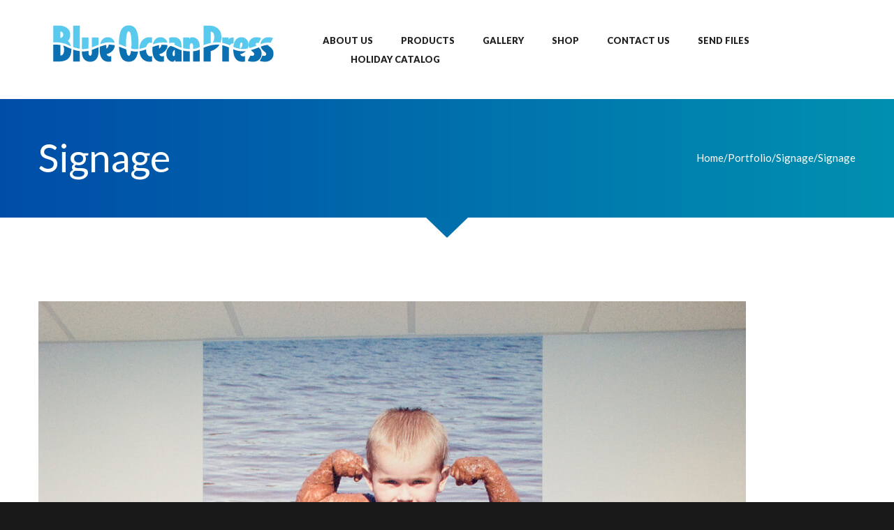

--- FILE ---
content_type: text/html; charset=UTF-8
request_url: https://www.blueoceanpress.com/portfolio-archive/signage-63/
body_size: 72015
content:
<!DOCTYPE html><html lang="en-US"><head><meta charset="UTF-8" /><meta name='robots' content='index, follow, max-image-preview:large, max-snippet:-1, max-video-preview:-1' /><meta name="viewport" content="width=device-width, initial-scale=1" /><title>Signage - BlueOceanPress</title><link rel="stylesheet" media="print" onload="this.onload=null;this.media='all';" id="ao_optimized_gfonts" href="https://fonts.googleapis.com/css?family=Lato%3A900%2Cregular%2C700%2C300%7CAbril+Fatface%3Aregular%7CYesteryear%3Aregular&amp;display=swap"><link rel="canonical" href="https://www.blueoceanpress.com/portfolio-archive/signage-63/" /><meta property="og:locale" content="en_US" /><meta property="og:type" content="article" /><meta property="og:title" content="Signage - BlueOceanPress" /><meta property="og:url" content="https://www.blueoceanpress.com/portfolio-archive/signage-63/" /><meta property="og:site_name" content="BlueOceanPress" /><meta property="og:image" content="https://www.blueoceanpress.com/wp-content/uploads/2016/08/muscle-boy.jpg" /><meta property="og:image:width" content="1013" /><meta property="og:image:height" content="1200" /><meta property="og:image:type" content="image/jpeg" /><meta name="twitter:card" content="summary_large_image" /><style media="all">img:is([sizes=auto i],[sizes^="auto," i]){contain-intrinsic-size:3000px 1500px}
@charset "UTF-8";.wp-block-accordion{box-sizing:border-box}.wp-block-accordion-item.is-open>.wp-block-accordion-heading .wp-block-accordion-heading__toggle-icon{transform:rotate(45deg)}@media (prefers-reduced-motion:no-preference){.wp-block-accordion-item{transition:grid-template-rows .3s ease-out}.wp-block-accordion-item>.wp-block-accordion-heading .wp-block-accordion-heading__toggle-icon{transition:transform .2s ease-in-out}}.wp-block-accordion-heading{margin:0}.wp-block-accordion-heading__toggle{align-items:center;background-color:inherit!important;border:none;color:inherit!important;cursor:pointer;display:flex;font-family:inherit;font-size:inherit;font-style:inherit;font-weight:inherit;letter-spacing:inherit;line-height:inherit;overflow:hidden;padding:var(--wp--preset--spacing--20,1em) 0;text-align:inherit;text-decoration:inherit;text-transform:inherit;width:100%;word-spacing:inherit}.wp-block-accordion-heading__toggle:not(:focus-visible){outline:none}.wp-block-accordion-heading__toggle:focus,.wp-block-accordion-heading__toggle:hover{background-color:inherit!important;border:none;box-shadow:none;color:inherit;padding:var(--wp--preset--spacing--20,1em) 0;text-decoration:none}.wp-block-accordion-heading__toggle:focus-visible{outline:auto;outline-offset:0}.wp-block-accordion-heading__toggle:hover .wp-block-accordion-heading__toggle-title{text-decoration:underline}.wp-block-accordion-heading__toggle-title{flex:1}.wp-block-accordion-heading__toggle-icon{align-items:center;display:flex;height:1.2em;justify-content:center;width:1.2em}.wp-block-accordion-panel[aria-hidden=true],.wp-block-accordion-panel[inert]{display:none;margin-block-start:0}.wp-block-archives{box-sizing:border-box}.wp-block-archives-dropdown label{display:block}.wp-block-avatar{line-height:0}.wp-block-avatar,.wp-block-avatar img{box-sizing:border-box}.wp-block-avatar.aligncenter{text-align:center}.wp-block-audio{box-sizing:border-box}.wp-block-audio :where(figcaption){margin-bottom:1em;margin-top:.5em}.wp-block-audio audio{min-width:300px;width:100%}.wp-block-breadcrumbs{box-sizing:border-box}.wp-block-breadcrumbs ol{flex-wrap:wrap;list-style:none}.wp-block-breadcrumbs li,.wp-block-breadcrumbs ol{align-items:center;display:flex;margin:0;padding:0}.wp-block-breadcrumbs li:not(:last-child):after{content:var(--separator,"/");margin:0 .5em;opacity:.7}.wp-block-breadcrumbs span{color:inherit}.wp-block-button__link{align-content:center;box-sizing:border-box;cursor:pointer;display:inline-block;height:100%;text-align:center;word-break:break-word}.wp-block-button__link.aligncenter{text-align:center}.wp-block-button__link.alignright{text-align:right}:where(.wp-block-button__link){border-radius:9999px;box-shadow:none;padding:calc(.667em + 2px) calc(1.333em + 2px);text-decoration:none}.wp-block-button[style*=text-decoration] .wp-block-button__link{text-decoration:inherit}.wp-block-buttons>.wp-block-button.has-custom-width{max-width:none}.wp-block-buttons>.wp-block-button.has-custom-width .wp-block-button__link{width:100%}.wp-block-buttons>.wp-block-button.has-custom-font-size .wp-block-button__link{font-size:inherit}.wp-block-buttons>.wp-block-button.wp-block-button__width-25{width:calc(25% - var(--wp--style--block-gap, .5em)*.75)}.wp-block-buttons>.wp-block-button.wp-block-button__width-50{width:calc(50% - var(--wp--style--block-gap, .5em)*.5)}.wp-block-buttons>.wp-block-button.wp-block-button__width-75{width:calc(75% - var(--wp--style--block-gap, .5em)*.25)}.wp-block-buttons>.wp-block-button.wp-block-button__width-100{flex-basis:100%;width:100%}.wp-block-buttons.is-vertical>.wp-block-button.wp-block-button__width-25{width:25%}.wp-block-buttons.is-vertical>.wp-block-button.wp-block-button__width-50{width:50%}.wp-block-buttons.is-vertical>.wp-block-button.wp-block-button__width-75{width:75%}.wp-block-button.is-style-squared,.wp-block-button__link.wp-block-button.is-style-squared{border-radius:0}.wp-block-button.no-border-radius,.wp-block-button__link.no-border-radius{border-radius:0!important}:root :where(.wp-block-button .wp-block-button__link.is-style-outline),:root :where(.wp-block-button.is-style-outline>.wp-block-button__link){border:2px solid;padding:.667em 1.333em}:root :where(.wp-block-button .wp-block-button__link.is-style-outline:not(.has-text-color)),:root :where(.wp-block-button.is-style-outline>.wp-block-button__link:not(.has-text-color)){color:currentColor}:root :where(.wp-block-button .wp-block-button__link.is-style-outline:not(.has-background)),:root :where(.wp-block-button.is-style-outline>.wp-block-button__link:not(.has-background)){background-color:initial;background-image:none}.wp-block-buttons{box-sizing:border-box}.wp-block-buttons.is-vertical{flex-direction:column}.wp-block-buttons.is-vertical>.wp-block-button:last-child{margin-bottom:0}.wp-block-buttons>.wp-block-button{display:inline-block;margin:0}.wp-block-buttons.is-content-justification-left{justify-content:flex-start}.wp-block-buttons.is-content-justification-left.is-vertical{align-items:flex-start}.wp-block-buttons.is-content-justification-center{justify-content:center}.wp-block-buttons.is-content-justification-center.is-vertical{align-items:center}.wp-block-buttons.is-content-justification-right{justify-content:flex-end}.wp-block-buttons.is-content-justification-right.is-vertical{align-items:flex-end}.wp-block-buttons.is-content-justification-space-between{justify-content:space-between}.wp-block-buttons.aligncenter{text-align:center}.wp-block-buttons:not(.is-content-justification-space-between,.is-content-justification-right,.is-content-justification-left,.is-content-justification-center) .wp-block-button.aligncenter{margin-left:auto;margin-right:auto;width:100%}.wp-block-buttons[style*=text-decoration] .wp-block-button,.wp-block-buttons[style*=text-decoration] .wp-block-button__link{text-decoration:inherit}.wp-block-buttons.has-custom-font-size .wp-block-button__link{font-size:inherit}.wp-block-buttons .wp-block-button__link{width:100%}.wp-block-button.aligncenter,.wp-block-calendar{text-align:center}.wp-block-calendar td,.wp-block-calendar th{border:1px solid;padding:.25em}.wp-block-calendar th{font-weight:400}.wp-block-calendar caption{background-color:inherit}.wp-block-calendar table{border-collapse:collapse;width:100%}.wp-block-calendar table.has-background th{background-color:inherit}.wp-block-calendar table.has-text-color th{color:inherit}.wp-block-calendar :where(table:not(.has-text-color)){color:#40464d}.wp-block-calendar :where(table:not(.has-text-color)) td,.wp-block-calendar :where(table:not(.has-text-color)) th{border-color:#ddd}:where(.wp-block-calendar table:not(.has-background) th){background:#ddd}.wp-block-categories{box-sizing:border-box}.wp-block-categories.alignleft{margin-right:2em}.wp-block-categories.alignright{margin-left:2em}.wp-block-categories.wp-block-categories-dropdown.aligncenter{text-align:center}.wp-block-categories .wp-block-categories__label{display:block;width:100%}.wp-block-code{box-sizing:border-box}.wp-block-code code{
  /*!rtl:begin:ignore*/direction:ltr;display:block;font-family:inherit;overflow-wrap:break-word;text-align:initial;white-space:pre-wrap
  /*!rtl:end:ignore*/}.wp-block-columns{box-sizing:border-box;display:flex;flex-wrap:wrap!important}@media (min-width:782px){.wp-block-columns{flex-wrap:nowrap!important}}.wp-block-columns{align-items:normal!important}.wp-block-columns.are-vertically-aligned-top{align-items:flex-start}.wp-block-columns.are-vertically-aligned-center{align-items:center}.wp-block-columns.are-vertically-aligned-bottom{align-items:flex-end}@media (max-width:781px){.wp-block-columns:not(.is-not-stacked-on-mobile)>.wp-block-column{flex-basis:100%!important}}@media (min-width:782px){.wp-block-columns:not(.is-not-stacked-on-mobile)>.wp-block-column{flex-basis:0;flex-grow:1}.wp-block-columns:not(.is-not-stacked-on-mobile)>.wp-block-column[style*=flex-basis]{flex-grow:0}}.wp-block-columns.is-not-stacked-on-mobile{flex-wrap:nowrap!important}.wp-block-columns.is-not-stacked-on-mobile>.wp-block-column{flex-basis:0;flex-grow:1}.wp-block-columns.is-not-stacked-on-mobile>.wp-block-column[style*=flex-basis]{flex-grow:0}:where(.wp-block-columns){margin-bottom:1.75em}:where(.wp-block-columns.has-background){padding:1.25em 2.375em}.wp-block-column{flex-grow:1;min-width:0;overflow-wrap:break-word;word-break:break-word}.wp-block-column.is-vertically-aligned-top{align-self:flex-start}.wp-block-column.is-vertically-aligned-center{align-self:center}.wp-block-column.is-vertically-aligned-bottom{align-self:flex-end}.wp-block-column.is-vertically-aligned-stretch{align-self:stretch}.wp-block-column.is-vertically-aligned-bottom,.wp-block-column.is-vertically-aligned-center,.wp-block-column.is-vertically-aligned-top{width:100%}.wp-block-post-comments{box-sizing:border-box}.wp-block-post-comments .alignleft{float:left}.wp-block-post-comments .alignright{float:right}.wp-block-post-comments .navigation:after{clear:both;content:"";display:table}.wp-block-post-comments .commentlist{clear:both;list-style:none;margin:0;padding:0}.wp-block-post-comments .commentlist .comment{min-height:2.25em;padding-left:3.25em}.wp-block-post-comments .commentlist .comment p{font-size:1em;line-height:1.8;margin:1em 0}.wp-block-post-comments .commentlist .children{list-style:none;margin:0;padding:0}.wp-block-post-comments .comment-author{line-height:1.5}.wp-block-post-comments .comment-author .avatar{border-radius:1.5em;display:block;float:left;height:2.5em;margin-right:.75em;margin-top:.5em;width:2.5em}.wp-block-post-comments .comment-author cite{font-style:normal}.wp-block-post-comments .comment-meta{font-size:.875em;line-height:1.5}.wp-block-post-comments .comment-meta b{font-weight:400}.wp-block-post-comments .comment-meta .comment-awaiting-moderation{display:block;margin-bottom:1em;margin-top:1em}.wp-block-post-comments .comment-body .commentmetadata{font-size:.875em}.wp-block-post-comments .comment-form-author label,.wp-block-post-comments .comment-form-comment label,.wp-block-post-comments .comment-form-email label,.wp-block-post-comments .comment-form-url label{display:block;margin-bottom:.25em}.wp-block-post-comments .comment-form input:not([type=submit]):not([type=checkbox]),.wp-block-post-comments .comment-form textarea{box-sizing:border-box;display:block;width:100%}.wp-block-post-comments .comment-form-cookies-consent{display:flex;gap:.25em}.wp-block-post-comments .comment-form-cookies-consent #wp-comment-cookies-consent{margin-top:.35em}.wp-block-post-comments .comment-reply-title{margin-bottom:0}.wp-block-post-comments .comment-reply-title :where(small){font-size:var(--wp--preset--font-size--medium,smaller);margin-left:.5em}.wp-block-post-comments .reply{font-size:.875em;margin-bottom:1.4em}.wp-block-post-comments input:not([type=submit]),.wp-block-post-comments textarea{border:1px solid #949494;font-family:inherit;font-size:1em}.wp-block-post-comments input:not([type=submit]):not([type=checkbox]),.wp-block-post-comments textarea{padding:calc(.667em + 2px)}:where(.wp-block-post-comments input[type=submit]){border:none}.wp-block-comments{box-sizing:border-box}.wp-block-comments-pagination>.wp-block-comments-pagination-next,.wp-block-comments-pagination>.wp-block-comments-pagination-numbers,.wp-block-comments-pagination>.wp-block-comments-pagination-previous{font-size:inherit}.wp-block-comments-pagination .wp-block-comments-pagination-previous-arrow{display:inline-block;margin-right:1ch}.wp-block-comments-pagination .wp-block-comments-pagination-previous-arrow:not(.is-arrow-chevron){transform:scaleX(1)}.wp-block-comments-pagination .wp-block-comments-pagination-next-arrow{display:inline-block;margin-left:1ch}.wp-block-comments-pagination .wp-block-comments-pagination-next-arrow:not(.is-arrow-chevron){transform:scaleX(1)}.wp-block-comments-pagination.aligncenter{justify-content:center}.wp-block-comment-template{box-sizing:border-box;list-style:none;margin-bottom:0;max-width:100%;padding:0}.wp-block-comment-template li{clear:both}.wp-block-comment-template ol{list-style:none;margin-bottom:0;max-width:100%;padding-left:2rem}.wp-block-comment-template.alignleft{float:left}.wp-block-comment-template.aligncenter{margin-left:auto;margin-right:auto;width:fit-content}.wp-block-comment-template.alignright{float:right}.wp-block-comment-date{box-sizing:border-box}.comment-awaiting-moderation{display:block;font-size:.875em;line-height:1.5}.wp-block-comment-author-name,.wp-block-comment-content,.wp-block-comment-edit-link,.wp-block-comment-reply-link{box-sizing:border-box}.wp-block-cover,.wp-block-cover-image{align-items:center;background-position:50%;box-sizing:border-box;display:flex;justify-content:center;min-height:430px;overflow:hidden;overflow:clip;padding:1em;position:relative}.wp-block-cover .has-background-dim:not([class*=-background-color]),.wp-block-cover-image .has-background-dim:not([class*=-background-color]),.wp-block-cover-image.has-background-dim:not([class*=-background-color]),.wp-block-cover.has-background-dim:not([class*=-background-color]){background-color:#000}.wp-block-cover .has-background-dim.has-background-gradient,.wp-block-cover-image .has-background-dim.has-background-gradient{background-color:initial}.wp-block-cover-image.has-background-dim:before,.wp-block-cover.has-background-dim:before{background-color:inherit;content:""}.wp-block-cover .wp-block-cover__background,.wp-block-cover .wp-block-cover__gradient-background,.wp-block-cover-image .wp-block-cover__background,.wp-block-cover-image .wp-block-cover__gradient-background,.wp-block-cover-image.has-background-dim:not(.has-background-gradient):before,.wp-block-cover.has-background-dim:not(.has-background-gradient):before{bottom:0;left:0;opacity:.5;position:absolute;right:0;top:0}.wp-block-cover-image.has-background-dim.has-background-dim-10 .wp-block-cover__background,.wp-block-cover-image.has-background-dim.has-background-dim-10 .wp-block-cover__gradient-background,.wp-block-cover-image.has-background-dim.has-background-dim-10:not(.has-background-gradient):before,.wp-block-cover.has-background-dim.has-background-dim-10 .wp-block-cover__background,.wp-block-cover.has-background-dim.has-background-dim-10 .wp-block-cover__gradient-background,.wp-block-cover.has-background-dim.has-background-dim-10:not(.has-background-gradient):before{opacity:.1}.wp-block-cover-image.has-background-dim.has-background-dim-20 .wp-block-cover__background,.wp-block-cover-image.has-background-dim.has-background-dim-20 .wp-block-cover__gradient-background,.wp-block-cover-image.has-background-dim.has-background-dim-20:not(.has-background-gradient):before,.wp-block-cover.has-background-dim.has-background-dim-20 .wp-block-cover__background,.wp-block-cover.has-background-dim.has-background-dim-20 .wp-block-cover__gradient-background,.wp-block-cover.has-background-dim.has-background-dim-20:not(.has-background-gradient):before{opacity:.2}.wp-block-cover-image.has-background-dim.has-background-dim-30 .wp-block-cover__background,.wp-block-cover-image.has-background-dim.has-background-dim-30 .wp-block-cover__gradient-background,.wp-block-cover-image.has-background-dim.has-background-dim-30:not(.has-background-gradient):before,.wp-block-cover.has-background-dim.has-background-dim-30 .wp-block-cover__background,.wp-block-cover.has-background-dim.has-background-dim-30 .wp-block-cover__gradient-background,.wp-block-cover.has-background-dim.has-background-dim-30:not(.has-background-gradient):before{opacity:.3}.wp-block-cover-image.has-background-dim.has-background-dim-40 .wp-block-cover__background,.wp-block-cover-image.has-background-dim.has-background-dim-40 .wp-block-cover__gradient-background,.wp-block-cover-image.has-background-dim.has-background-dim-40:not(.has-background-gradient):before,.wp-block-cover.has-background-dim.has-background-dim-40 .wp-block-cover__background,.wp-block-cover.has-background-dim.has-background-dim-40 .wp-block-cover__gradient-background,.wp-block-cover.has-background-dim.has-background-dim-40:not(.has-background-gradient):before{opacity:.4}.wp-block-cover-image.has-background-dim.has-background-dim-50 .wp-block-cover__background,.wp-block-cover-image.has-background-dim.has-background-dim-50 .wp-block-cover__gradient-background,.wp-block-cover-image.has-background-dim.has-background-dim-50:not(.has-background-gradient):before,.wp-block-cover.has-background-dim.has-background-dim-50 .wp-block-cover__background,.wp-block-cover.has-background-dim.has-background-dim-50 .wp-block-cover__gradient-background,.wp-block-cover.has-background-dim.has-background-dim-50:not(.has-background-gradient):before{opacity:.5}.wp-block-cover-image.has-background-dim.has-background-dim-60 .wp-block-cover__background,.wp-block-cover-image.has-background-dim.has-background-dim-60 .wp-block-cover__gradient-background,.wp-block-cover-image.has-background-dim.has-background-dim-60:not(.has-background-gradient):before,.wp-block-cover.has-background-dim.has-background-dim-60 .wp-block-cover__background,.wp-block-cover.has-background-dim.has-background-dim-60 .wp-block-cover__gradient-background,.wp-block-cover.has-background-dim.has-background-dim-60:not(.has-background-gradient):before{opacity:.6}.wp-block-cover-image.has-background-dim.has-background-dim-70 .wp-block-cover__background,.wp-block-cover-image.has-background-dim.has-background-dim-70 .wp-block-cover__gradient-background,.wp-block-cover-image.has-background-dim.has-background-dim-70:not(.has-background-gradient):before,.wp-block-cover.has-background-dim.has-background-dim-70 .wp-block-cover__background,.wp-block-cover.has-background-dim.has-background-dim-70 .wp-block-cover__gradient-background,.wp-block-cover.has-background-dim.has-background-dim-70:not(.has-background-gradient):before{opacity:.7}.wp-block-cover-image.has-background-dim.has-background-dim-80 .wp-block-cover__background,.wp-block-cover-image.has-background-dim.has-background-dim-80 .wp-block-cover__gradient-background,.wp-block-cover-image.has-background-dim.has-background-dim-80:not(.has-background-gradient):before,.wp-block-cover.has-background-dim.has-background-dim-80 .wp-block-cover__background,.wp-block-cover.has-background-dim.has-background-dim-80 .wp-block-cover__gradient-background,.wp-block-cover.has-background-dim.has-background-dim-80:not(.has-background-gradient):before{opacity:.8}.wp-block-cover-image.has-background-dim.has-background-dim-90 .wp-block-cover__background,.wp-block-cover-image.has-background-dim.has-background-dim-90 .wp-block-cover__gradient-background,.wp-block-cover-image.has-background-dim.has-background-dim-90:not(.has-background-gradient):before,.wp-block-cover.has-background-dim.has-background-dim-90 .wp-block-cover__background,.wp-block-cover.has-background-dim.has-background-dim-90 .wp-block-cover__gradient-background,.wp-block-cover.has-background-dim.has-background-dim-90:not(.has-background-gradient):before{opacity:.9}.wp-block-cover-image.has-background-dim.has-background-dim-100 .wp-block-cover__background,.wp-block-cover-image.has-background-dim.has-background-dim-100 .wp-block-cover__gradient-background,.wp-block-cover-image.has-background-dim.has-background-dim-100:not(.has-background-gradient):before,.wp-block-cover.has-background-dim.has-background-dim-100 .wp-block-cover__background,.wp-block-cover.has-background-dim.has-background-dim-100 .wp-block-cover__gradient-background,.wp-block-cover.has-background-dim.has-background-dim-100:not(.has-background-gradient):before{opacity:1}.wp-block-cover .wp-block-cover__background.has-background-dim.has-background-dim-0,.wp-block-cover .wp-block-cover__gradient-background.has-background-dim.has-background-dim-0,.wp-block-cover-image .wp-block-cover__background.has-background-dim.has-background-dim-0,.wp-block-cover-image .wp-block-cover__gradient-background.has-background-dim.has-background-dim-0{opacity:0}.wp-block-cover .wp-block-cover__background.has-background-dim.has-background-dim-10,.wp-block-cover .wp-block-cover__gradient-background.has-background-dim.has-background-dim-10,.wp-block-cover-image .wp-block-cover__background.has-background-dim.has-background-dim-10,.wp-block-cover-image .wp-block-cover__gradient-background.has-background-dim.has-background-dim-10{opacity:.1}.wp-block-cover .wp-block-cover__background.has-background-dim.has-background-dim-20,.wp-block-cover .wp-block-cover__gradient-background.has-background-dim.has-background-dim-20,.wp-block-cover-image .wp-block-cover__background.has-background-dim.has-background-dim-20,.wp-block-cover-image .wp-block-cover__gradient-background.has-background-dim.has-background-dim-20{opacity:.2}.wp-block-cover .wp-block-cover__background.has-background-dim.has-background-dim-30,.wp-block-cover .wp-block-cover__gradient-background.has-background-dim.has-background-dim-30,.wp-block-cover-image .wp-block-cover__background.has-background-dim.has-background-dim-30,.wp-block-cover-image .wp-block-cover__gradient-background.has-background-dim.has-background-dim-30{opacity:.3}.wp-block-cover .wp-block-cover__background.has-background-dim.has-background-dim-40,.wp-block-cover .wp-block-cover__gradient-background.has-background-dim.has-background-dim-40,.wp-block-cover-image .wp-block-cover__background.has-background-dim.has-background-dim-40,.wp-block-cover-image .wp-block-cover__gradient-background.has-background-dim.has-background-dim-40{opacity:.4}.wp-block-cover .wp-block-cover__background.has-background-dim.has-background-dim-50,.wp-block-cover .wp-block-cover__gradient-background.has-background-dim.has-background-dim-50,.wp-block-cover-image .wp-block-cover__background.has-background-dim.has-background-dim-50,.wp-block-cover-image .wp-block-cover__gradient-background.has-background-dim.has-background-dim-50{opacity:.5}.wp-block-cover .wp-block-cover__background.has-background-dim.has-background-dim-60,.wp-block-cover .wp-block-cover__gradient-background.has-background-dim.has-background-dim-60,.wp-block-cover-image .wp-block-cover__background.has-background-dim.has-background-dim-60,.wp-block-cover-image .wp-block-cover__gradient-background.has-background-dim.has-background-dim-60{opacity:.6}.wp-block-cover .wp-block-cover__background.has-background-dim.has-background-dim-70,.wp-block-cover .wp-block-cover__gradient-background.has-background-dim.has-background-dim-70,.wp-block-cover-image .wp-block-cover__background.has-background-dim.has-background-dim-70,.wp-block-cover-image .wp-block-cover__gradient-background.has-background-dim.has-background-dim-70{opacity:.7}.wp-block-cover .wp-block-cover__background.has-background-dim.has-background-dim-80,.wp-block-cover .wp-block-cover__gradient-background.has-background-dim.has-background-dim-80,.wp-block-cover-image .wp-block-cover__background.has-background-dim.has-background-dim-80,.wp-block-cover-image .wp-block-cover__gradient-background.has-background-dim.has-background-dim-80{opacity:.8}.wp-block-cover .wp-block-cover__background.has-background-dim.has-background-dim-90,.wp-block-cover .wp-block-cover__gradient-background.has-background-dim.has-background-dim-90,.wp-block-cover-image .wp-block-cover__background.has-background-dim.has-background-dim-90,.wp-block-cover-image .wp-block-cover__gradient-background.has-background-dim.has-background-dim-90{opacity:.9}.wp-block-cover .wp-block-cover__background.has-background-dim.has-background-dim-100,.wp-block-cover .wp-block-cover__gradient-background.has-background-dim.has-background-dim-100,.wp-block-cover-image .wp-block-cover__background.has-background-dim.has-background-dim-100,.wp-block-cover-image .wp-block-cover__gradient-background.has-background-dim.has-background-dim-100{opacity:1}.wp-block-cover-image.alignleft,.wp-block-cover-image.alignright,.wp-block-cover.alignleft,.wp-block-cover.alignright{max-width:420px;width:100%}.wp-block-cover-image.aligncenter,.wp-block-cover-image.alignleft,.wp-block-cover-image.alignright,.wp-block-cover.aligncenter,.wp-block-cover.alignleft,.wp-block-cover.alignright{display:flex}.wp-block-cover .wp-block-cover__inner-container,.wp-block-cover-image .wp-block-cover__inner-container{color:inherit;position:relative;width:100%}.wp-block-cover-image.is-position-top-left,.wp-block-cover.is-position-top-left{align-items:flex-start;justify-content:flex-start}.wp-block-cover-image.is-position-top-center,.wp-block-cover.is-position-top-center{align-items:flex-start;justify-content:center}.wp-block-cover-image.is-position-top-right,.wp-block-cover.is-position-top-right{align-items:flex-start;justify-content:flex-end}.wp-block-cover-image.is-position-center-left,.wp-block-cover.is-position-center-left{align-items:center;justify-content:flex-start}.wp-block-cover-image.is-position-center-center,.wp-block-cover.is-position-center-center{align-items:center;justify-content:center}.wp-block-cover-image.is-position-center-right,.wp-block-cover.is-position-center-right{align-items:center;justify-content:flex-end}.wp-block-cover-image.is-position-bottom-left,.wp-block-cover.is-position-bottom-left{align-items:flex-end;justify-content:flex-start}.wp-block-cover-image.is-position-bottom-center,.wp-block-cover.is-position-bottom-center{align-items:flex-end;justify-content:center}.wp-block-cover-image.is-position-bottom-right,.wp-block-cover.is-position-bottom-right{align-items:flex-end;justify-content:flex-end}.wp-block-cover-image.has-custom-content-position.has-custom-content-position .wp-block-cover__inner-container,.wp-block-cover.has-custom-content-position.has-custom-content-position .wp-block-cover__inner-container{margin:0}.wp-block-cover-image.has-custom-content-position.has-custom-content-position.is-position-bottom-left .wp-block-cover__inner-container,.wp-block-cover-image.has-custom-content-position.has-custom-content-position.is-position-bottom-right .wp-block-cover__inner-container,.wp-block-cover-image.has-custom-content-position.has-custom-content-position.is-position-center-left .wp-block-cover__inner-container,.wp-block-cover-image.has-custom-content-position.has-custom-content-position.is-position-center-right .wp-block-cover__inner-container,.wp-block-cover-image.has-custom-content-position.has-custom-content-position.is-position-top-left .wp-block-cover__inner-container,.wp-block-cover-image.has-custom-content-position.has-custom-content-position.is-position-top-right .wp-block-cover__inner-container,.wp-block-cover.has-custom-content-position.has-custom-content-position.is-position-bottom-left .wp-block-cover__inner-container,.wp-block-cover.has-custom-content-position.has-custom-content-position.is-position-bottom-right .wp-block-cover__inner-container,.wp-block-cover.has-custom-content-position.has-custom-content-position.is-position-center-left .wp-block-cover__inner-container,.wp-block-cover.has-custom-content-position.has-custom-content-position.is-position-center-right .wp-block-cover__inner-container,.wp-block-cover.has-custom-content-position.has-custom-content-position.is-position-top-left .wp-block-cover__inner-container,.wp-block-cover.has-custom-content-position.has-custom-content-position.is-position-top-right .wp-block-cover__inner-container{margin:0;width:auto}.wp-block-cover .wp-block-cover__image-background,.wp-block-cover video.wp-block-cover__video-background,.wp-block-cover-image .wp-block-cover__image-background,.wp-block-cover-image video.wp-block-cover__video-background{border:none;bottom:0;box-shadow:none;height:100%;left:0;margin:0;max-height:none;max-width:none;object-fit:cover;outline:none;padding:0;position:absolute;right:0;top:0;width:100%}.wp-block-cover-image.has-parallax,.wp-block-cover.has-parallax,.wp-block-cover__image-background.has-parallax,video.wp-block-cover__video-background.has-parallax{background-attachment:fixed;background-repeat:no-repeat;background-size:cover}@supports (-webkit-touch-callout:inherit){.wp-block-cover-image.has-parallax,.wp-block-cover.has-parallax,.wp-block-cover__image-background.has-parallax,video.wp-block-cover__video-background.has-parallax{background-attachment:scroll}}@media (prefers-reduced-motion:reduce){.wp-block-cover-image.has-parallax,.wp-block-cover.has-parallax,.wp-block-cover__image-background.has-parallax,video.wp-block-cover__video-background.has-parallax{background-attachment:scroll}}.wp-block-cover-image.is-repeated,.wp-block-cover.is-repeated,.wp-block-cover__image-background.is-repeated,video.wp-block-cover__video-background.is-repeated{background-repeat:repeat;background-size:auto}.wp-block-cover-image-text,.wp-block-cover-image-text a,.wp-block-cover-image-text a:active,.wp-block-cover-image-text a:focus,.wp-block-cover-image-text a:hover,.wp-block-cover-text,.wp-block-cover-text a,.wp-block-cover-text a:active,.wp-block-cover-text a:focus,.wp-block-cover-text a:hover,section.wp-block-cover-image h2,section.wp-block-cover-image h2 a,section.wp-block-cover-image h2 a:active,section.wp-block-cover-image h2 a:focus,section.wp-block-cover-image h2 a:hover{color:#fff}.wp-block-cover-image .wp-block-cover.has-left-content{justify-content:flex-start}.wp-block-cover-image .wp-block-cover.has-right-content{justify-content:flex-end}.wp-block-cover-image.has-left-content .wp-block-cover-image-text,.wp-block-cover.has-left-content .wp-block-cover-text,section.wp-block-cover-image.has-left-content>h2{margin-left:0;text-align:left}.wp-block-cover-image.has-right-content .wp-block-cover-image-text,.wp-block-cover.has-right-content .wp-block-cover-text,section.wp-block-cover-image.has-right-content>h2{margin-right:0;text-align:right}.wp-block-cover .wp-block-cover-text,.wp-block-cover-image .wp-block-cover-image-text,section.wp-block-cover-image>h2{font-size:2em;line-height:1.25;margin-bottom:0;max-width:840px;padding:.44em;text-align:center;z-index:1}:where(.wp-block-cover-image:not(.has-text-color)),:where(.wp-block-cover:not(.has-text-color)){color:#fff}:where(.wp-block-cover-image.is-light:not(.has-text-color)),:where(.wp-block-cover.is-light:not(.has-text-color)){color:#000}:root :where(.wp-block-cover h1:not(.has-text-color)),:root :where(.wp-block-cover h2:not(.has-text-color)),:root :where(.wp-block-cover h3:not(.has-text-color)),:root :where(.wp-block-cover h4:not(.has-text-color)),:root :where(.wp-block-cover h5:not(.has-text-color)),:root :where(.wp-block-cover h6:not(.has-text-color)),:root :where(.wp-block-cover p:not(.has-text-color)){color:inherit}body:not(.editor-styles-wrapper) .wp-block-cover:not(.wp-block-cover:has(.wp-block-cover__background+.wp-block-cover__inner-container)) .wp-block-cover__image-background,body:not(.editor-styles-wrapper) .wp-block-cover:not(.wp-block-cover:has(.wp-block-cover__background+.wp-block-cover__inner-container)) .wp-block-cover__video-background{z-index:0}body:not(.editor-styles-wrapper) .wp-block-cover:not(.wp-block-cover:has(.wp-block-cover__background+.wp-block-cover__inner-container)) .wp-block-cover__background,body:not(.editor-styles-wrapper) .wp-block-cover:not(.wp-block-cover:has(.wp-block-cover__background+.wp-block-cover__inner-container)) .wp-block-cover__gradient-background,body:not(.editor-styles-wrapper) .wp-block-cover:not(.wp-block-cover:has(.wp-block-cover__background+.wp-block-cover__inner-container)) .wp-block-cover__inner-container,body:not(.editor-styles-wrapper) .wp-block-cover:not(.wp-block-cover:has(.wp-block-cover__background+.wp-block-cover__inner-container)).has-background-dim:not(.has-background-gradient):before{z-index:1}.has-modal-open body:not(.editor-styles-wrapper) .wp-block-cover:not(.wp-block-cover:has(.wp-block-cover__background+.wp-block-cover__inner-container)) .wp-block-cover__inner-container{z-index:auto}.wp-block-details{box-sizing:border-box}.wp-block-details summary{cursor:pointer}.wp-block-embed.alignleft,.wp-block-embed.alignright,.wp-block[data-align=left]>[data-type="core/embed"],.wp-block[data-align=right]>[data-type="core/embed"]{max-width:360px;width:100%}.wp-block-embed.alignleft .wp-block-embed__wrapper,.wp-block-embed.alignright .wp-block-embed__wrapper,.wp-block[data-align=left]>[data-type="core/embed"] .wp-block-embed__wrapper,.wp-block[data-align=right]>[data-type="core/embed"] .wp-block-embed__wrapper{min-width:280px}.wp-block-cover .wp-block-embed{min-height:240px;min-width:320px}.wp-block-embed{overflow-wrap:break-word}.wp-block-embed :where(figcaption){margin-bottom:1em;margin-top:.5em}.wp-block-embed iframe{max-width:100%}.wp-block-embed__wrapper{position:relative}.wp-embed-responsive .wp-has-aspect-ratio .wp-block-embed__wrapper:before{content:"";display:block;padding-top:50%}.wp-embed-responsive .wp-has-aspect-ratio iframe{bottom:0;height:100%;left:0;position:absolute;right:0;top:0;width:100%}.wp-embed-responsive .wp-embed-aspect-21-9 .wp-block-embed__wrapper:before{padding-top:42.85%}.wp-embed-responsive .wp-embed-aspect-18-9 .wp-block-embed__wrapper:before{padding-top:50%}.wp-embed-responsive .wp-embed-aspect-16-9 .wp-block-embed__wrapper:before{padding-top:56.25%}.wp-embed-responsive .wp-embed-aspect-4-3 .wp-block-embed__wrapper:before{padding-top:75%}.wp-embed-responsive .wp-embed-aspect-1-1 .wp-block-embed__wrapper:before{padding-top:100%}.wp-embed-responsive .wp-embed-aspect-9-16 .wp-block-embed__wrapper:before{padding-top:177.77%}.wp-embed-responsive .wp-embed-aspect-1-2 .wp-block-embed__wrapper:before{padding-top:200%}.wp-block-file{box-sizing:border-box}.wp-block-file:not(.wp-element-button){font-size:.8em}.wp-block-file.aligncenter{text-align:center}.wp-block-file.alignright{text-align:right}.wp-block-file *+.wp-block-file__button{margin-left:.75em}:where(.wp-block-file){margin-bottom:1.5em}.wp-block-file__embed{margin-bottom:1em}:where(.wp-block-file__button){border-radius:2em;display:inline-block;padding:.5em 1em}:where(.wp-block-file__button):where(a):active,:where(.wp-block-file__button):where(a):focus,:where(.wp-block-file__button):where(a):hover,:where(.wp-block-file__button):where(a):visited{box-shadow:none;color:#fff;opacity:.85;text-decoration:none}.wp-block-form-input__label{display:flex;flex-direction:column;gap:.25em;margin-bottom:.5em;width:100%}.wp-block-form-input__label.is-label-inline{align-items:center;flex-direction:row;gap:.5em}.wp-block-form-input__label.is-label-inline .wp-block-form-input__label-content{margin-bottom:.5em}.wp-block-form-input__label:has(input[type=checkbox]){flex-direction:row;width:fit-content}.wp-block-form-input__label:has(input[type=checkbox]) .wp-block-form-input__label-content{margin:0}.wp-block-form-input__label:has(.wp-block-form-input__label-content+input[type=checkbox]){flex-direction:row-reverse}.wp-block-form-input__label-content{width:fit-content}:where(.wp-block-form-input__input){font-size:1em;margin-bottom:.5em;padding:0 .5em}:where(.wp-block-form-input__input)[type=date],:where(.wp-block-form-input__input)[type=datetime-local],:where(.wp-block-form-input__input)[type=datetime],:where(.wp-block-form-input__input)[type=email],:where(.wp-block-form-input__input)[type=month],:where(.wp-block-form-input__input)[type=number],:where(.wp-block-form-input__input)[type=password],:where(.wp-block-form-input__input)[type=search],:where(.wp-block-form-input__input)[type=tel],:where(.wp-block-form-input__input)[type=text],:where(.wp-block-form-input__input)[type=time],:where(.wp-block-form-input__input)[type=url],:where(.wp-block-form-input__input)[type=week]{border-style:solid;border-width:1px;line-height:2;min-height:2em}textarea.wp-block-form-input__input{min-height:10em}.blocks-gallery-grid:not(.has-nested-images),.wp-block-gallery:not(.has-nested-images){display:flex;flex-wrap:wrap;list-style-type:none;margin:0;padding:0}.blocks-gallery-grid:not(.has-nested-images) .blocks-gallery-image,.blocks-gallery-grid:not(.has-nested-images) .blocks-gallery-item,.wp-block-gallery:not(.has-nested-images) .blocks-gallery-image,.wp-block-gallery:not(.has-nested-images) .blocks-gallery-item{display:flex;flex-direction:column;flex-grow:1;justify-content:center;margin:0 1em 1em 0;position:relative;width:calc(50% - 1em)}.blocks-gallery-grid:not(.has-nested-images) .blocks-gallery-image:nth-of-type(2n),.blocks-gallery-grid:not(.has-nested-images) .blocks-gallery-item:nth-of-type(2n),.wp-block-gallery:not(.has-nested-images) .blocks-gallery-image:nth-of-type(2n),.wp-block-gallery:not(.has-nested-images) .blocks-gallery-item:nth-of-type(2n){margin-right:0}.blocks-gallery-grid:not(.has-nested-images) .blocks-gallery-image figure,.blocks-gallery-grid:not(.has-nested-images) .blocks-gallery-item figure,.wp-block-gallery:not(.has-nested-images) .blocks-gallery-image figure,.wp-block-gallery:not(.has-nested-images) .blocks-gallery-item figure{align-items:flex-end;display:flex;height:100%;justify-content:flex-start;margin:0}.blocks-gallery-grid:not(.has-nested-images) .blocks-gallery-image img,.blocks-gallery-grid:not(.has-nested-images) .blocks-gallery-item img,.wp-block-gallery:not(.has-nested-images) .blocks-gallery-image img,.wp-block-gallery:not(.has-nested-images) .blocks-gallery-item img{display:block;height:auto;max-width:100%;width:auto}.blocks-gallery-grid:not(.has-nested-images) .blocks-gallery-image figcaption,.blocks-gallery-grid:not(.has-nested-images) .blocks-gallery-item figcaption,.wp-block-gallery:not(.has-nested-images) .blocks-gallery-image figcaption,.wp-block-gallery:not(.has-nested-images) .blocks-gallery-item figcaption{background:linear-gradient(0deg,#000000b3,#0000004d 70%,#0000);bottom:0;box-sizing:border-box;color:#fff;font-size:.8em;margin:0;max-height:100%;overflow:auto;padding:3em .77em .7em;position:absolute;text-align:center;width:100%;z-index:2}.blocks-gallery-grid:not(.has-nested-images) .blocks-gallery-image figcaption img,.blocks-gallery-grid:not(.has-nested-images) .blocks-gallery-item figcaption img,.wp-block-gallery:not(.has-nested-images) .blocks-gallery-image figcaption img,.wp-block-gallery:not(.has-nested-images) .blocks-gallery-item figcaption img{display:inline}.blocks-gallery-grid:not(.has-nested-images) figcaption,.wp-block-gallery:not(.has-nested-images) figcaption{flex-grow:1}.blocks-gallery-grid:not(.has-nested-images).is-cropped .blocks-gallery-image a,.blocks-gallery-grid:not(.has-nested-images).is-cropped .blocks-gallery-image img,.blocks-gallery-grid:not(.has-nested-images).is-cropped .blocks-gallery-item a,.blocks-gallery-grid:not(.has-nested-images).is-cropped .blocks-gallery-item img,.wp-block-gallery:not(.has-nested-images).is-cropped .blocks-gallery-image a,.wp-block-gallery:not(.has-nested-images).is-cropped .blocks-gallery-image img,.wp-block-gallery:not(.has-nested-images).is-cropped .blocks-gallery-item a,.wp-block-gallery:not(.has-nested-images).is-cropped .blocks-gallery-item img{flex:1;height:100%;object-fit:cover;width:100%}.blocks-gallery-grid:not(.has-nested-images).columns-1 .blocks-gallery-image,.blocks-gallery-grid:not(.has-nested-images).columns-1 .blocks-gallery-item,.wp-block-gallery:not(.has-nested-images).columns-1 .blocks-gallery-image,.wp-block-gallery:not(.has-nested-images).columns-1 .blocks-gallery-item{margin-right:0;width:100%}@media (min-width:600px){.blocks-gallery-grid:not(.has-nested-images).columns-3 .blocks-gallery-image,.blocks-gallery-grid:not(.has-nested-images).columns-3 .blocks-gallery-item,.wp-block-gallery:not(.has-nested-images).columns-3 .blocks-gallery-image,.wp-block-gallery:not(.has-nested-images).columns-3 .blocks-gallery-item{margin-right:1em;width:calc(33.33333% - .66667em)}.blocks-gallery-grid:not(.has-nested-images).columns-4 .blocks-gallery-image,.blocks-gallery-grid:not(.has-nested-images).columns-4 .blocks-gallery-item,.wp-block-gallery:not(.has-nested-images).columns-4 .blocks-gallery-image,.wp-block-gallery:not(.has-nested-images).columns-4 .blocks-gallery-item{margin-right:1em;width:calc(25% - .75em)}.blocks-gallery-grid:not(.has-nested-images).columns-5 .blocks-gallery-image,.blocks-gallery-grid:not(.has-nested-images).columns-5 .blocks-gallery-item,.wp-block-gallery:not(.has-nested-images).columns-5 .blocks-gallery-image,.wp-block-gallery:not(.has-nested-images).columns-5 .blocks-gallery-item{margin-right:1em;width:calc(20% - .8em)}.blocks-gallery-grid:not(.has-nested-images).columns-6 .blocks-gallery-image,.blocks-gallery-grid:not(.has-nested-images).columns-6 .blocks-gallery-item,.wp-block-gallery:not(.has-nested-images).columns-6 .blocks-gallery-image,.wp-block-gallery:not(.has-nested-images).columns-6 .blocks-gallery-item{margin-right:1em;width:calc(16.66667% - .83333em)}.blocks-gallery-grid:not(.has-nested-images).columns-7 .blocks-gallery-image,.blocks-gallery-grid:not(.has-nested-images).columns-7 .blocks-gallery-item,.wp-block-gallery:not(.has-nested-images).columns-7 .blocks-gallery-image,.wp-block-gallery:not(.has-nested-images).columns-7 .blocks-gallery-item{margin-right:1em;width:calc(14.28571% - .85714em)}.blocks-gallery-grid:not(.has-nested-images).columns-8 .blocks-gallery-image,.blocks-gallery-grid:not(.has-nested-images).columns-8 .blocks-gallery-item,.wp-block-gallery:not(.has-nested-images).columns-8 .blocks-gallery-image,.wp-block-gallery:not(.has-nested-images).columns-8 .blocks-gallery-item{margin-right:1em;width:calc(12.5% - .875em)}.blocks-gallery-grid:not(.has-nested-images).columns-1 .blocks-gallery-image:nth-of-type(1n),.blocks-gallery-grid:not(.has-nested-images).columns-1 .blocks-gallery-item:nth-of-type(1n),.blocks-gallery-grid:not(.has-nested-images).columns-2 .blocks-gallery-image:nth-of-type(2n),.blocks-gallery-grid:not(.has-nested-images).columns-2 .blocks-gallery-item:nth-of-type(2n),.blocks-gallery-grid:not(.has-nested-images).columns-3 .blocks-gallery-image:nth-of-type(3n),.blocks-gallery-grid:not(.has-nested-images).columns-3 .blocks-gallery-item:nth-of-type(3n),.blocks-gallery-grid:not(.has-nested-images).columns-4 .blocks-gallery-image:nth-of-type(4n),.blocks-gallery-grid:not(.has-nested-images).columns-4 .blocks-gallery-item:nth-of-type(4n),.blocks-gallery-grid:not(.has-nested-images).columns-5 .blocks-gallery-image:nth-of-type(5n),.blocks-gallery-grid:not(.has-nested-images).columns-5 .blocks-gallery-item:nth-of-type(5n),.blocks-gallery-grid:not(.has-nested-images).columns-6 .blocks-gallery-image:nth-of-type(6n),.blocks-gallery-grid:not(.has-nested-images).columns-6 .blocks-gallery-item:nth-of-type(6n),.blocks-gallery-grid:not(.has-nested-images).columns-7 .blocks-gallery-image:nth-of-type(7n),.blocks-gallery-grid:not(.has-nested-images).columns-7 .blocks-gallery-item:nth-of-type(7n),.blocks-gallery-grid:not(.has-nested-images).columns-8 .blocks-gallery-image:nth-of-type(8n),.blocks-gallery-grid:not(.has-nested-images).columns-8 .blocks-gallery-item:nth-of-type(8n),.wp-block-gallery:not(.has-nested-images).columns-1 .blocks-gallery-image:nth-of-type(1n),.wp-block-gallery:not(.has-nested-images).columns-1 .blocks-gallery-item:nth-of-type(1n),.wp-block-gallery:not(.has-nested-images).columns-2 .blocks-gallery-image:nth-of-type(2n),.wp-block-gallery:not(.has-nested-images).columns-2 .blocks-gallery-item:nth-of-type(2n),.wp-block-gallery:not(.has-nested-images).columns-3 .blocks-gallery-image:nth-of-type(3n),.wp-block-gallery:not(.has-nested-images).columns-3 .blocks-gallery-item:nth-of-type(3n),.wp-block-gallery:not(.has-nested-images).columns-4 .blocks-gallery-image:nth-of-type(4n),.wp-block-gallery:not(.has-nested-images).columns-4 .blocks-gallery-item:nth-of-type(4n),.wp-block-gallery:not(.has-nested-images).columns-5 .blocks-gallery-image:nth-of-type(5n),.wp-block-gallery:not(.has-nested-images).columns-5 .blocks-gallery-item:nth-of-type(5n),.wp-block-gallery:not(.has-nested-images).columns-6 .blocks-gallery-image:nth-of-type(6n),.wp-block-gallery:not(.has-nested-images).columns-6 .blocks-gallery-item:nth-of-type(6n),.wp-block-gallery:not(.has-nested-images).columns-7 .blocks-gallery-image:nth-of-type(7n),.wp-block-gallery:not(.has-nested-images).columns-7 .blocks-gallery-item:nth-of-type(7n),.wp-block-gallery:not(.has-nested-images).columns-8 .blocks-gallery-image:nth-of-type(8n),.wp-block-gallery:not(.has-nested-images).columns-8 .blocks-gallery-item:nth-of-type(8n){margin-right:0}}.blocks-gallery-grid:not(.has-nested-images) .blocks-gallery-image:last-child,.blocks-gallery-grid:not(.has-nested-images) .blocks-gallery-item:last-child,.wp-block-gallery:not(.has-nested-images) .blocks-gallery-image:last-child,.wp-block-gallery:not(.has-nested-images) .blocks-gallery-item:last-child{margin-right:0}.blocks-gallery-grid:not(.has-nested-images).alignleft,.blocks-gallery-grid:not(.has-nested-images).alignright,.wp-block-gallery:not(.has-nested-images).alignleft,.wp-block-gallery:not(.has-nested-images).alignright{max-width:420px;width:100%}.blocks-gallery-grid:not(.has-nested-images).aligncenter .blocks-gallery-item figure,.wp-block-gallery:not(.has-nested-images).aligncenter .blocks-gallery-item figure{justify-content:center}.wp-block-gallery:not(.is-cropped) .blocks-gallery-item{align-self:flex-start}figure.wp-block-gallery.has-nested-images{align-items:normal}.wp-block-gallery.has-nested-images figure.wp-block-image:not(#individual-image){margin:0;width:calc(50% - var(--wp--style--unstable-gallery-gap, 16px)/2)}.wp-block-gallery.has-nested-images figure.wp-block-image{box-sizing:border-box;display:flex;flex-direction:column;flex-grow:1;justify-content:center;max-width:100%;position:relative}.wp-block-gallery.has-nested-images figure.wp-block-image>a,.wp-block-gallery.has-nested-images figure.wp-block-image>div{flex-direction:column;flex-grow:1;margin:0}.wp-block-gallery.has-nested-images figure.wp-block-image img{display:block;height:auto;max-width:100%!important;width:auto}.wp-block-gallery.has-nested-images figure.wp-block-image figcaption,.wp-block-gallery.has-nested-images figure.wp-block-image:has(figcaption):before{bottom:0;left:0;max-height:100%;position:absolute;right:0}.wp-block-gallery.has-nested-images figure.wp-block-image:has(figcaption):before{backdrop-filter:blur(3px);content:"";height:100%;-webkit-mask-image:linear-gradient(0deg,#000 20%,#0000);mask-image:linear-gradient(0deg,#000 20%,#0000);max-height:40%;pointer-events:none}.wp-block-gallery.has-nested-images figure.wp-block-image figcaption{box-sizing:border-box;color:#fff;font-size:13px;margin:0;overflow:auto;padding:1em;text-align:center;text-shadow:0 0 1.5px #000}.wp-block-gallery.has-nested-images figure.wp-block-image figcaption::-webkit-scrollbar{height:12px;width:12px}.wp-block-gallery.has-nested-images figure.wp-block-image figcaption::-webkit-scrollbar-track{background-color:initial}.wp-block-gallery.has-nested-images figure.wp-block-image figcaption::-webkit-scrollbar-thumb{background-clip:padding-box;background-color:initial;border:3px solid #0000;border-radius:8px}.wp-block-gallery.has-nested-images figure.wp-block-image figcaption:focus-within::-webkit-scrollbar-thumb,.wp-block-gallery.has-nested-images figure.wp-block-image figcaption:focus::-webkit-scrollbar-thumb,.wp-block-gallery.has-nested-images figure.wp-block-image figcaption:hover::-webkit-scrollbar-thumb{background-color:#fffc}.wp-block-gallery.has-nested-images figure.wp-block-image figcaption{scrollbar-color:#0000 #0000;scrollbar-gutter:stable both-edges;scrollbar-width:thin}.wp-block-gallery.has-nested-images figure.wp-block-image figcaption:focus,.wp-block-gallery.has-nested-images figure.wp-block-image figcaption:focus-within,.wp-block-gallery.has-nested-images figure.wp-block-image figcaption:hover{scrollbar-color:#fffc #0000}.wp-block-gallery.has-nested-images figure.wp-block-image figcaption{will-change:transform}@media (hover:none){.wp-block-gallery.has-nested-images figure.wp-block-image figcaption{scrollbar-color:#fffc #0000}}.wp-block-gallery.has-nested-images figure.wp-block-image figcaption{background:linear-gradient(0deg,#0006,#0000)}.wp-block-gallery.has-nested-images figure.wp-block-image figcaption img{display:inline}.wp-block-gallery.has-nested-images figure.wp-block-image figcaption a{color:inherit}.wp-block-gallery.has-nested-images figure.wp-block-image.has-custom-border img{box-sizing:border-box}.wp-block-gallery.has-nested-images figure.wp-block-image.has-custom-border>a,.wp-block-gallery.has-nested-images figure.wp-block-image.has-custom-border>div,.wp-block-gallery.has-nested-images figure.wp-block-image.is-style-rounded>a,.wp-block-gallery.has-nested-images figure.wp-block-image.is-style-rounded>div{flex:1 1 auto}.wp-block-gallery.has-nested-images figure.wp-block-image.has-custom-border figcaption,.wp-block-gallery.has-nested-images figure.wp-block-image.is-style-rounded figcaption{background:none;color:inherit;flex:initial;margin:0;padding:10px 10px 9px;position:relative;text-shadow:none}.wp-block-gallery.has-nested-images figure.wp-block-image.has-custom-border:before,.wp-block-gallery.has-nested-images figure.wp-block-image.is-style-rounded:before{content:none}.wp-block-gallery.has-nested-images figcaption{flex-basis:100%;flex-grow:1;text-align:center}.wp-block-gallery.has-nested-images:not(.is-cropped) figure.wp-block-image:not(#individual-image){margin-bottom:auto;margin-top:0}.wp-block-gallery.has-nested-images.is-cropped figure.wp-block-image:not(#individual-image){align-self:inherit}.wp-block-gallery.has-nested-images.is-cropped figure.wp-block-image:not(#individual-image)>a,.wp-block-gallery.has-nested-images.is-cropped figure.wp-block-image:not(#individual-image)>div:not(.components-drop-zone){display:flex}.wp-block-gallery.has-nested-images.is-cropped figure.wp-block-image:not(#individual-image) a,.wp-block-gallery.has-nested-images.is-cropped figure.wp-block-image:not(#individual-image) img{flex:1 0 0%;height:100%;object-fit:cover;width:100%}.wp-block-gallery.has-nested-images.columns-1 figure.wp-block-image:not(#individual-image){width:100%}@media (min-width:600px){.wp-block-gallery.has-nested-images.columns-3 figure.wp-block-image:not(#individual-image){width:calc(33.33333% - var(--wp--style--unstable-gallery-gap, 16px)*.66667)}.wp-block-gallery.has-nested-images.columns-4 figure.wp-block-image:not(#individual-image){width:calc(25% - var(--wp--style--unstable-gallery-gap, 16px)*.75)}.wp-block-gallery.has-nested-images.columns-5 figure.wp-block-image:not(#individual-image){width:calc(20% - var(--wp--style--unstable-gallery-gap, 16px)*.8)}.wp-block-gallery.has-nested-images.columns-6 figure.wp-block-image:not(#individual-image){width:calc(16.66667% - var(--wp--style--unstable-gallery-gap, 16px)*.83333)}.wp-block-gallery.has-nested-images.columns-7 figure.wp-block-image:not(#individual-image){width:calc(14.28571% - var(--wp--style--unstable-gallery-gap, 16px)*.85714)}.wp-block-gallery.has-nested-images.columns-8 figure.wp-block-image:not(#individual-image){width:calc(12.5% - var(--wp--style--unstable-gallery-gap, 16px)*.875)}.wp-block-gallery.has-nested-images.columns-default figure.wp-block-image:not(#individual-image){width:calc(33.33% - var(--wp--style--unstable-gallery-gap, 16px)*.66667)}.wp-block-gallery.has-nested-images.columns-default figure.wp-block-image:not(#individual-image):first-child:nth-last-child(2),.wp-block-gallery.has-nested-images.columns-default figure.wp-block-image:not(#individual-image):first-child:nth-last-child(2)~figure.wp-block-image:not(#individual-image){width:calc(50% - var(--wp--style--unstable-gallery-gap, 16px)*.5)}.wp-block-gallery.has-nested-images.columns-default figure.wp-block-image:not(#individual-image):first-child:last-child{width:100%}}.wp-block-gallery.has-nested-images.alignleft,.wp-block-gallery.has-nested-images.alignright{max-width:420px;width:100%}.wp-block-gallery.has-nested-images.aligncenter{justify-content:center}.wp-block-group{box-sizing:border-box}:where(.wp-block-group.wp-block-group-is-layout-constrained){position:relative}h1:where(.wp-block-heading).has-background,h2:where(.wp-block-heading).has-background,h3:where(.wp-block-heading).has-background,h4:where(.wp-block-heading).has-background,h5:where(.wp-block-heading).has-background,h6:where(.wp-block-heading).has-background{padding:1.25em 2.375em}h1.has-text-align-left[style*=writing-mode]:where([style*=vertical-lr]),h1.has-text-align-right[style*=writing-mode]:where([style*=vertical-rl]),h2.has-text-align-left[style*=writing-mode]:where([style*=vertical-lr]),h2.has-text-align-right[style*=writing-mode]:where([style*=vertical-rl]),h3.has-text-align-left[style*=writing-mode]:where([style*=vertical-lr]),h3.has-text-align-right[style*=writing-mode]:where([style*=vertical-rl]),h4.has-text-align-left[style*=writing-mode]:where([style*=vertical-lr]),h4.has-text-align-right[style*=writing-mode]:where([style*=vertical-rl]),h5.has-text-align-left[style*=writing-mode]:where([style*=vertical-lr]),h5.has-text-align-right[style*=writing-mode]:where([style*=vertical-rl]),h6.has-text-align-left[style*=writing-mode]:where([style*=vertical-lr]),h6.has-text-align-right[style*=writing-mode]:where([style*=vertical-rl]){rotate:180deg}.wp-block-image>a,.wp-block-image>figure>a{display:inline-block}.wp-block-image img{box-sizing:border-box;height:auto;max-width:100%;vertical-align:bottom}@media not (prefers-reduced-motion){.wp-block-image img.hide{visibility:hidden}.wp-block-image img.show{animation:show-content-image .4s}}.wp-block-image[style*=border-radius] img,.wp-block-image[style*=border-radius]>a{border-radius:inherit}.wp-block-image.has-custom-border img{box-sizing:border-box}.wp-block-image.aligncenter{text-align:center}.wp-block-image.alignfull>a,.wp-block-image.alignwide>a{width:100%}.wp-block-image.alignfull img,.wp-block-image.alignwide img{height:auto;width:100%}.wp-block-image .aligncenter,.wp-block-image .alignleft,.wp-block-image .alignright,.wp-block-image.aligncenter,.wp-block-image.alignleft,.wp-block-image.alignright{display:table}.wp-block-image .aligncenter>figcaption,.wp-block-image .alignleft>figcaption,.wp-block-image .alignright>figcaption,.wp-block-image.aligncenter>figcaption,.wp-block-image.alignleft>figcaption,.wp-block-image.alignright>figcaption{caption-side:bottom;display:table-caption}.wp-block-image .alignleft{float:left;margin:.5em 1em .5em 0}.wp-block-image .alignright{float:right;margin:.5em 0 .5em 1em}.wp-block-image .aligncenter{margin-left:auto;margin-right:auto}.wp-block-image :where(figcaption){margin-bottom:1em;margin-top:.5em}.wp-block-image.is-style-circle-mask img{border-radius:9999px}@supports ((-webkit-mask-image:none) or (mask-image:none)) or (-webkit-mask-image:none){.wp-block-image.is-style-circle-mask img{border-radius:0;-webkit-mask-image:url('data:image/svg+xml;utf8,<svg viewBox="0 0 100 100" xmlns="http://www.w3.org/2000/svg"><circle cx="50" cy="50" r="50"/></svg>');mask-image:url('data:image/svg+xml;utf8,<svg viewBox="0 0 100 100" xmlns="http://www.w3.org/2000/svg"><circle cx="50" cy="50" r="50"/></svg>');mask-mode:alpha;-webkit-mask-position:center;mask-position:center;-webkit-mask-repeat:no-repeat;mask-repeat:no-repeat;-webkit-mask-size:contain;mask-size:contain}}:root :where(.wp-block-image.is-style-rounded img,.wp-block-image .is-style-rounded img){border-radius:9999px}.wp-block-image figure{margin:0}.wp-lightbox-container{display:flex;flex-direction:column;position:relative}.wp-lightbox-container img{cursor:zoom-in}.wp-lightbox-container img:hover+button{opacity:1}.wp-lightbox-container button{align-items:center;backdrop-filter:blur(16px) saturate(180%);background-color:#5a5a5a40;border:none;border-radius:4px;cursor:zoom-in;display:flex;height:20px;justify-content:center;opacity:0;padding:0;position:absolute;right:16px;text-align:center;top:16px;width:20px;z-index:100}@media not (prefers-reduced-motion){.wp-lightbox-container button{transition:opacity .2s ease}}.wp-lightbox-container button:focus-visible{outline:3px auto #5a5a5a40;outline:3px auto -webkit-focus-ring-color;outline-offset:3px}.wp-lightbox-container button:hover{cursor:pointer;opacity:1}.wp-lightbox-container button:focus{opacity:1}.wp-lightbox-container button:focus,.wp-lightbox-container button:hover,.wp-lightbox-container button:not(:hover):not(:active):not(.has-background){background-color:#5a5a5a40;border:none}.wp-lightbox-overlay{box-sizing:border-box;cursor:zoom-out;height:100vh;left:0;overflow:hidden;position:fixed;top:0;visibility:hidden;width:100%;z-index:100000}.wp-lightbox-overlay .close-button{align-items:center;cursor:pointer;display:flex;justify-content:center;min-height:40px;min-width:40px;padding:0;position:absolute;right:calc(env(safe-area-inset-right) + 16px);top:calc(env(safe-area-inset-top) + 16px);z-index:5000000}.wp-lightbox-overlay .close-button:focus,.wp-lightbox-overlay .close-button:hover,.wp-lightbox-overlay .close-button:not(:hover):not(:active):not(.has-background){background:none;border:none}.wp-lightbox-overlay .lightbox-image-container{height:var(--wp--lightbox-container-height);left:50%;overflow:hidden;position:absolute;top:50%;transform:translate(-50%,-50%);transform-origin:top left;width:var(--wp--lightbox-container-width);z-index:9999999999}.wp-lightbox-overlay .wp-block-image{align-items:center;box-sizing:border-box;display:flex;height:100%;justify-content:center;margin:0;position:relative;transform-origin:0 0;width:100%;z-index:3000000}.wp-lightbox-overlay .wp-block-image img{height:var(--wp--lightbox-image-height);min-height:var(--wp--lightbox-image-height);min-width:var(--wp--lightbox-image-width);width:var(--wp--lightbox-image-width)}.wp-lightbox-overlay .wp-block-image figcaption{display:none}.wp-lightbox-overlay button{background:none;border:none}.wp-lightbox-overlay .scrim{background-color:#fff;height:100%;opacity:.9;position:absolute;width:100%;z-index:2000000}.wp-lightbox-overlay.active{visibility:visible}@media not (prefers-reduced-motion){.wp-lightbox-overlay.active{animation:turn-on-visibility .25s both}.wp-lightbox-overlay.active img{animation:turn-on-visibility .35s both}.wp-lightbox-overlay.show-closing-animation:not(.active){animation:turn-off-visibility .35s both}.wp-lightbox-overlay.show-closing-animation:not(.active) img{animation:turn-off-visibility .25s both}.wp-lightbox-overlay.zoom.active{animation:none;opacity:1;visibility:visible}.wp-lightbox-overlay.zoom.active .lightbox-image-container{animation:lightbox-zoom-in .4s}.wp-lightbox-overlay.zoom.active .lightbox-image-container img{animation:none}.wp-lightbox-overlay.zoom.active .scrim{animation:turn-on-visibility .4s forwards}.wp-lightbox-overlay.zoom.show-closing-animation:not(.active){animation:none}.wp-lightbox-overlay.zoom.show-closing-animation:not(.active) .lightbox-image-container{animation:lightbox-zoom-out .4s}.wp-lightbox-overlay.zoom.show-closing-animation:not(.active) .lightbox-image-container img{animation:none}.wp-lightbox-overlay.zoom.show-closing-animation:not(.active) .scrim{animation:turn-off-visibility .4s forwards}}@keyframes show-content-image{0%{visibility:hidden}99%{visibility:hidden}to{visibility:visible}}@keyframes turn-on-visibility{0%{opacity:0}to{opacity:1}}@keyframes turn-off-visibility{0%{opacity:1;visibility:visible}99%{opacity:0;visibility:visible}to{opacity:0;visibility:hidden}}@keyframes lightbox-zoom-in{0%{transform:translate(calc((-100vw + var(--wp--lightbox-scrollbar-width))/2 + var(--wp--lightbox-initial-left-position)),calc(-50vh + var(--wp--lightbox-initial-top-position))) scale(var(--wp--lightbox-scale))}to{transform:translate(-50%,-50%) scale(1)}}@keyframes lightbox-zoom-out{0%{transform:translate(-50%,-50%) scale(1);visibility:visible}99%{visibility:visible}to{transform:translate(calc((-100vw + var(--wp--lightbox-scrollbar-width))/2 + var(--wp--lightbox-initial-left-position)),calc(-50vh + var(--wp--lightbox-initial-top-position))) scale(var(--wp--lightbox-scale));visibility:hidden}}ol.wp-block-latest-comments{box-sizing:border-box;margin-left:0}:where(.wp-block-latest-comments:not([style*=line-height] .wp-block-latest-comments__comment)){line-height:1.1}:where(.wp-block-latest-comments:not([style*=line-height] .wp-block-latest-comments__comment-excerpt p)){line-height:1.8}.has-dates :where(.wp-block-latest-comments:not([style*=line-height])),.has-excerpts :where(.wp-block-latest-comments:not([style*=line-height])){line-height:1.5}.wp-block-latest-comments .wp-block-latest-comments{padding-left:0}.wp-block-latest-comments__comment{list-style:none;margin-bottom:1em}.has-avatars .wp-block-latest-comments__comment{list-style:none;min-height:2.25em}.has-avatars .wp-block-latest-comments__comment .wp-block-latest-comments__comment-excerpt,.has-avatars .wp-block-latest-comments__comment .wp-block-latest-comments__comment-meta{margin-left:3.25em}.wp-block-latest-comments__comment-excerpt p{font-size:.875em;margin:.36em 0 1.4em}.wp-block-latest-comments__comment-date{display:block;font-size:.75em}.wp-block-latest-comments .avatar,.wp-block-latest-comments__comment-avatar{border-radius:1.5em;display:block;float:left;height:2.5em;margin-right:.75em;width:2.5em}.wp-block-latest-comments[class*=-font-size] a,.wp-block-latest-comments[style*=font-size] a{font-size:inherit}.wp-block-latest-posts{box-sizing:border-box}.wp-block-latest-posts.alignleft{margin-right:2em}.wp-block-latest-posts.alignright{margin-left:2em}.wp-block-latest-posts.wp-block-latest-posts__list{list-style:none}.wp-block-latest-posts.wp-block-latest-posts__list li{clear:both;overflow-wrap:break-word}.wp-block-latest-posts.is-grid{display:flex;flex-wrap:wrap}.wp-block-latest-posts.is-grid li{margin:0 1.25em 1.25em 0;width:100%}@media (min-width:600px){.wp-block-latest-posts.columns-2 li{width:calc(50% - .625em)}.wp-block-latest-posts.columns-2 li:nth-child(2n){margin-right:0}.wp-block-latest-posts.columns-3 li{width:calc(33.33333% - .83333em)}.wp-block-latest-posts.columns-3 li:nth-child(3n){margin-right:0}.wp-block-latest-posts.columns-4 li{width:calc(25% - .9375em)}.wp-block-latest-posts.columns-4 li:nth-child(4n){margin-right:0}.wp-block-latest-posts.columns-5 li{width:calc(20% - 1em)}.wp-block-latest-posts.columns-5 li:nth-child(5n){margin-right:0}.wp-block-latest-posts.columns-6 li{width:calc(16.66667% - 1.04167em)}.wp-block-latest-posts.columns-6 li:nth-child(6n){margin-right:0}}:root :where(.wp-block-latest-posts.is-grid){padding:0}:root :where(.wp-block-latest-posts.wp-block-latest-posts__list){padding-left:0}.wp-block-latest-posts__post-author,.wp-block-latest-posts__post-date{display:block;font-size:.8125em}.wp-block-latest-posts__post-excerpt,.wp-block-latest-posts__post-full-content{margin-bottom:1em;margin-top:.5em}.wp-block-latest-posts__featured-image a{display:inline-block}.wp-block-latest-posts__featured-image img{height:auto;max-width:100%;width:auto}.wp-block-latest-posts__featured-image.alignleft{float:left;margin-right:1em}.wp-block-latest-posts__featured-image.alignright{float:right;margin-left:1em}.wp-block-latest-posts__featured-image.aligncenter{margin-bottom:1em;text-align:center}ol,ul{box-sizing:border-box}:root :where(.wp-block-list.has-background){padding:1.25em 2.375em}.wp-block-loginout{box-sizing:border-box}.wp-block-math{overflow-x:auto;overflow-y:hidden}.wp-block-media-text{box-sizing:border-box;
  /*!rtl:begin:ignore*/direction:ltr;
  /*!rtl:end:ignore*/display:grid;grid-template-columns:50% 1fr;grid-template-rows:auto}.wp-block-media-text.has-media-on-the-right{grid-template-columns:1fr 50%}.wp-block-media-text.is-vertically-aligned-top>.wp-block-media-text__content,.wp-block-media-text.is-vertically-aligned-top>.wp-block-media-text__media{align-self:start}.wp-block-media-text.is-vertically-aligned-center>.wp-block-media-text__content,.wp-block-media-text.is-vertically-aligned-center>.wp-block-media-text__media,.wp-block-media-text>.wp-block-media-text__content,.wp-block-media-text>.wp-block-media-text__media{align-self:center}.wp-block-media-text.is-vertically-aligned-bottom>.wp-block-media-text__content,.wp-block-media-text.is-vertically-aligned-bottom>.wp-block-media-text__media{align-self:end}.wp-block-media-text>.wp-block-media-text__media{
  /*!rtl:begin:ignore*/grid-column:1;grid-row:1;
  /*!rtl:end:ignore*/margin:0}.wp-block-media-text>.wp-block-media-text__content{direction:ltr;
  /*!rtl:begin:ignore*/grid-column:2;grid-row:1;
  /*!rtl:end:ignore*/padding:0 8%;word-break:break-word}.wp-block-media-text.has-media-on-the-right>.wp-block-media-text__media{
  /*!rtl:begin:ignore*/grid-column:2;grid-row:1
  /*!rtl:end:ignore*/}.wp-block-media-text.has-media-on-the-right>.wp-block-media-text__content{
  /*!rtl:begin:ignore*/grid-column:1;grid-row:1
  /*!rtl:end:ignore*/}.wp-block-media-text__media a{display:block}.wp-block-media-text__media img,.wp-block-media-text__media video{height:auto;max-width:unset;vertical-align:middle;width:100%}.wp-block-media-text.is-image-fill>.wp-block-media-text__media{background-size:cover;height:100%;min-height:250px}.wp-block-media-text.is-image-fill>.wp-block-media-text__media>a{display:block;height:100%}.wp-block-media-text.is-image-fill>.wp-block-media-text__media img{height:1px;margin:-1px;overflow:hidden;padding:0;position:absolute;width:1px;clip:rect(0,0,0,0);border:0}.wp-block-media-text.is-image-fill-element>.wp-block-media-text__media{height:100%;min-height:250px}.wp-block-media-text.is-image-fill-element>.wp-block-media-text__media>a{display:block;height:100%}.wp-block-media-text.is-image-fill-element>.wp-block-media-text__media img{height:100%;object-fit:cover;width:100%}@media (max-width:600px){.wp-block-media-text.is-stacked-on-mobile{grid-template-columns:100%!important}.wp-block-media-text.is-stacked-on-mobile>.wp-block-media-text__media{grid-column:1;grid-row:1}.wp-block-media-text.is-stacked-on-mobile>.wp-block-media-text__content{grid-column:1;grid-row:2}}.wp-block-navigation{position:relative}.wp-block-navigation ul{margin-bottom:0;margin-left:0;margin-top:0;padding-left:0}.wp-block-navigation ul,.wp-block-navigation ul li{list-style:none;padding:0}.wp-block-navigation .wp-block-navigation-item{align-items:center;display:flex;position:relative}.wp-block-navigation .wp-block-navigation-item .wp-block-navigation__submenu-container:empty{display:none}.wp-block-navigation .wp-block-navigation-item__content{display:block;z-index:1}.wp-block-navigation .wp-block-navigation-item__content.wp-block-navigation-item__content{color:inherit}.wp-block-navigation.has-text-decoration-underline .wp-block-navigation-item__content,.wp-block-navigation.has-text-decoration-underline .wp-block-navigation-item__content:active,.wp-block-navigation.has-text-decoration-underline .wp-block-navigation-item__content:focus{text-decoration:underline}.wp-block-navigation.has-text-decoration-line-through .wp-block-navigation-item__content,.wp-block-navigation.has-text-decoration-line-through .wp-block-navigation-item__content:active,.wp-block-navigation.has-text-decoration-line-through .wp-block-navigation-item__content:focus{text-decoration:line-through}.wp-block-navigation :where(a),.wp-block-navigation :where(a:active),.wp-block-navigation :where(a:focus){text-decoration:none}.wp-block-navigation .wp-block-navigation__submenu-icon{align-self:center;background-color:inherit;border:none;color:currentColor;display:inline-block;font-size:inherit;height:.6em;line-height:0;margin-left:.25em;padding:0;width:.6em}.wp-block-navigation .wp-block-navigation__submenu-icon svg{display:inline-block;stroke:currentColor;height:inherit;margin-top:.075em;width:inherit}.wp-block-navigation{--navigation-layout-justification-setting:flex-start;--navigation-layout-direction:row;--navigation-layout-wrap:wrap;--navigation-layout-justify:flex-start;--navigation-layout-align:center}.wp-block-navigation.is-vertical{--navigation-layout-direction:column;--navigation-layout-justify:initial;--navigation-layout-align:flex-start}.wp-block-navigation.no-wrap{--navigation-layout-wrap:nowrap}.wp-block-navigation.items-justified-center{--navigation-layout-justification-setting:center;--navigation-layout-justify:center}.wp-block-navigation.items-justified-center.is-vertical{--navigation-layout-align:center}.wp-block-navigation.items-justified-right{--navigation-layout-justification-setting:flex-end;--navigation-layout-justify:flex-end}.wp-block-navigation.items-justified-right.is-vertical{--navigation-layout-align:flex-end}.wp-block-navigation.items-justified-space-between{--navigation-layout-justification-setting:space-between;--navigation-layout-justify:space-between}.wp-block-navigation .has-child .wp-block-navigation__submenu-container{align-items:normal;background-color:inherit;color:inherit;display:flex;flex-direction:column;opacity:0;position:absolute;z-index:2}@media not (prefers-reduced-motion){.wp-block-navigation .has-child .wp-block-navigation__submenu-container{transition:opacity .1s linear}}.wp-block-navigation .has-child .wp-block-navigation__submenu-container{height:0;overflow:hidden;visibility:hidden;width:0}.wp-block-navigation .has-child .wp-block-navigation__submenu-container>.wp-block-navigation-item>.wp-block-navigation-item__content{display:flex;flex-grow:1;padding:.5em 1em}.wp-block-navigation .has-child .wp-block-navigation__submenu-container>.wp-block-navigation-item>.wp-block-navigation-item__content .wp-block-navigation__submenu-icon{margin-left:auto;margin-right:0}.wp-block-navigation .has-child .wp-block-navigation__submenu-container .wp-block-navigation-item__content{margin:0}.wp-block-navigation .has-child .wp-block-navigation__submenu-container{left:-1px;top:100%}@media (min-width:782px){.wp-block-navigation .has-child .wp-block-navigation__submenu-container .wp-block-navigation__submenu-container{left:100%;top:-1px}.wp-block-navigation .has-child .wp-block-navigation__submenu-container .wp-block-navigation__submenu-container:before{background:#0000;content:"";display:block;height:100%;position:absolute;right:100%;width:.5em}.wp-block-navigation .has-child .wp-block-navigation__submenu-container .wp-block-navigation__submenu-icon{margin-right:.25em}.wp-block-navigation .has-child .wp-block-navigation__submenu-container .wp-block-navigation__submenu-icon svg{transform:rotate(-90deg)}}.wp-block-navigation .has-child .wp-block-navigation-submenu__toggle[aria-expanded=true]~.wp-block-navigation__submenu-container,.wp-block-navigation .has-child:not(.open-on-click):hover>.wp-block-navigation__submenu-container,.wp-block-navigation .has-child:not(.open-on-click):not(.open-on-hover-click):focus-within>.wp-block-navigation__submenu-container{height:auto;min-width:200px;opacity:1;overflow:visible;visibility:visible;width:auto}.wp-block-navigation.has-background .has-child .wp-block-navigation__submenu-container{left:0;top:100%}@media (min-width:782px){.wp-block-navigation.has-background .has-child .wp-block-navigation__submenu-container .wp-block-navigation__submenu-container{left:100%;top:0}}.wp-block-navigation-submenu{display:flex;position:relative}.wp-block-navigation-submenu .wp-block-navigation__submenu-icon svg{stroke:currentColor}button.wp-block-navigation-item__content{background-color:initial;border:none;color:currentColor;font-family:inherit;font-size:inherit;font-style:inherit;font-weight:inherit;letter-spacing:inherit;line-height:inherit;text-align:left;text-transform:inherit}.wp-block-navigation-submenu__toggle{cursor:pointer}.wp-block-navigation-submenu__toggle[aria-expanded=true]+.wp-block-navigation__submenu-icon>svg,.wp-block-navigation-submenu__toggle[aria-expanded=true]>svg{transform:rotate(180deg)}.wp-block-navigation-item.open-on-click .wp-block-navigation-submenu__toggle{padding-left:0;padding-right:.85em}.wp-block-navigation-item.open-on-click .wp-block-navigation-submenu__toggle+.wp-block-navigation__submenu-icon{margin-left:-.6em;pointer-events:none}.wp-block-navigation-item.open-on-click button.wp-block-navigation-item__content:not(.wp-block-navigation-submenu__toggle){padding:0}.wp-block-navigation .wp-block-page-list,.wp-block-navigation__container,.wp-block-navigation__responsive-close,.wp-block-navigation__responsive-container,.wp-block-navigation__responsive-container-content,.wp-block-navigation__responsive-dialog{gap:inherit}:where(.wp-block-navigation.has-background .wp-block-navigation-item a:not(.wp-element-button)),:where(.wp-block-navigation.has-background .wp-block-navigation-submenu a:not(.wp-element-button)){padding:.5em 1em}:where(.wp-block-navigation .wp-block-navigation__submenu-container .wp-block-navigation-item a:not(.wp-element-button)),:where(.wp-block-navigation .wp-block-navigation__submenu-container .wp-block-navigation-submenu a:not(.wp-element-button)),:where(.wp-block-navigation .wp-block-navigation__submenu-container .wp-block-navigation-submenu button.wp-block-navigation-item__content),:where(.wp-block-navigation .wp-block-navigation__submenu-container .wp-block-pages-list__item button.wp-block-navigation-item__content){padding:.5em 1em}.wp-block-navigation.items-justified-right .wp-block-navigation__container .has-child .wp-block-navigation__submenu-container,.wp-block-navigation.items-justified-right .wp-block-page-list>.has-child .wp-block-navigation__submenu-container,.wp-block-navigation.items-justified-space-between .wp-block-page-list>.has-child:last-child .wp-block-navigation__submenu-container,.wp-block-navigation.items-justified-space-between>.wp-block-navigation__container>.has-child:last-child .wp-block-navigation__submenu-container{left:auto;right:0}.wp-block-navigation.items-justified-right .wp-block-navigation__container .has-child .wp-block-navigation__submenu-container .wp-block-navigation__submenu-container,.wp-block-navigation.items-justified-right .wp-block-page-list>.has-child .wp-block-navigation__submenu-container .wp-block-navigation__submenu-container,.wp-block-navigation.items-justified-space-between .wp-block-page-list>.has-child:last-child .wp-block-navigation__submenu-container .wp-block-navigation__submenu-container,.wp-block-navigation.items-justified-space-between>.wp-block-navigation__container>.has-child:last-child .wp-block-navigation__submenu-container .wp-block-navigation__submenu-container{left:-1px;right:-1px}@media (min-width:782px){.wp-block-navigation.items-justified-right .wp-block-navigation__container .has-child .wp-block-navigation__submenu-container .wp-block-navigation__submenu-container,.wp-block-navigation.items-justified-right .wp-block-page-list>.has-child .wp-block-navigation__submenu-container .wp-block-navigation__submenu-container,.wp-block-navigation.items-justified-space-between .wp-block-page-list>.has-child:last-child .wp-block-navigation__submenu-container .wp-block-navigation__submenu-container,.wp-block-navigation.items-justified-space-between>.wp-block-navigation__container>.has-child:last-child .wp-block-navigation__submenu-container .wp-block-navigation__submenu-container{left:auto;right:100%}}.wp-block-navigation:not(.has-background) .wp-block-navigation__submenu-container{background-color:#fff;border:1px solid #00000026}.wp-block-navigation.has-background .wp-block-navigation__submenu-container{background-color:inherit}.wp-block-navigation:not(.has-text-color) .wp-block-navigation__submenu-container{color:#000}.wp-block-navigation__container{align-items:var(--navigation-layout-align,initial);display:flex;flex-direction:var(--navigation-layout-direction,initial);flex-wrap:var(--navigation-layout-wrap,wrap);justify-content:var(--navigation-layout-justify,initial);list-style:none;margin:0;padding-left:0}.wp-block-navigation__container .is-responsive{display:none}.wp-block-navigation__container:only-child,.wp-block-page-list:only-child{flex-grow:1}@keyframes overlay-menu__fade-in-animation{0%{opacity:0;transform:translateY(.5em)}to{opacity:1;transform:translateY(0)}}.wp-block-navigation__responsive-container{bottom:0;display:none;left:0;position:fixed;right:0;top:0}.wp-block-navigation__responsive-container :where(.wp-block-navigation-item a){color:inherit}.wp-block-navigation__responsive-container .wp-block-navigation__responsive-container-content{align-items:var(--navigation-layout-align,initial);display:flex;flex-direction:var(--navigation-layout-direction,initial);flex-wrap:var(--navigation-layout-wrap,wrap);justify-content:var(--navigation-layout-justify,initial)}.wp-block-navigation__responsive-container:not(.is-menu-open.is-menu-open){background-color:inherit!important;color:inherit!important}.wp-block-navigation__responsive-container.is-menu-open{background-color:inherit;display:flex;flex-direction:column}@media not (prefers-reduced-motion){.wp-block-navigation__responsive-container.is-menu-open{animation:overlay-menu__fade-in-animation .1s ease-out;animation-fill-mode:forwards}}.wp-block-navigation__responsive-container.is-menu-open{overflow:auto;padding:clamp(1rem,var(--wp--style--root--padding-top),20rem) clamp(1rem,var(--wp--style--root--padding-right),20rem) clamp(1rem,var(--wp--style--root--padding-bottom),20rem) clamp(1rem,var(--wp--style--root--padding-left),20rem);z-index:100000}.wp-block-navigation__responsive-container.is-menu-open .wp-block-navigation__responsive-container-content{align-items:var(--navigation-layout-justification-setting,inherit);display:flex;flex-direction:column;flex-wrap:nowrap;overflow:visible;padding-top:calc(2rem + 24px)}.wp-block-navigation__responsive-container.is-menu-open .wp-block-navigation__responsive-container-content,.wp-block-navigation__responsive-container.is-menu-open .wp-block-navigation__responsive-container-content .wp-block-navigation__container,.wp-block-navigation__responsive-container.is-menu-open .wp-block-navigation__responsive-container-content .wp-block-page-list{justify-content:flex-start}.wp-block-navigation__responsive-container.is-menu-open .wp-block-navigation__responsive-container-content .wp-block-navigation__submenu-icon{display:none}.wp-block-navigation__responsive-container.is-menu-open .wp-block-navigation__responsive-container-content .has-child .wp-block-navigation__submenu-container{border:none;height:auto;min-width:200px;opacity:1;overflow:initial;padding-left:2rem;padding-right:2rem;position:static;visibility:visible;width:auto}.wp-block-navigation__responsive-container.is-menu-open .wp-block-navigation__responsive-container-content .wp-block-navigation__container,.wp-block-navigation__responsive-container.is-menu-open .wp-block-navigation__responsive-container-content .wp-block-navigation__submenu-container{gap:inherit}.wp-block-navigation__responsive-container.is-menu-open .wp-block-navigation__responsive-container-content .wp-block-navigation__submenu-container{padding-top:var(--wp--style--block-gap,2em)}.wp-block-navigation__responsive-container.is-menu-open .wp-block-navigation__responsive-container-content .wp-block-navigation-item__content{padding:0}.wp-block-navigation__responsive-container.is-menu-open .wp-block-navigation__responsive-container-content .wp-block-navigation-item,.wp-block-navigation__responsive-container.is-menu-open .wp-block-navigation__responsive-container-content .wp-block-navigation__container,.wp-block-navigation__responsive-container.is-menu-open .wp-block-navigation__responsive-container-content .wp-block-page-list{align-items:var(--navigation-layout-justification-setting,initial);display:flex;flex-direction:column}.wp-block-navigation__responsive-container.is-menu-open .wp-block-navigation-item,.wp-block-navigation__responsive-container.is-menu-open .wp-block-navigation-item .wp-block-navigation__submenu-container,.wp-block-navigation__responsive-container.is-menu-open .wp-block-navigation__container,.wp-block-navigation__responsive-container.is-menu-open .wp-block-page-list{background:#0000!important;color:inherit!important}.wp-block-navigation__responsive-container.is-menu-open .wp-block-navigation__submenu-container.wp-block-navigation__submenu-container.wp-block-navigation__submenu-container.wp-block-navigation__submenu-container{left:auto;right:auto}@media (min-width:600px){.wp-block-navigation__responsive-container:not(.hidden-by-default):not(.is-menu-open){background-color:inherit;display:block;position:relative;width:100%;z-index:auto}.wp-block-navigation__responsive-container:not(.hidden-by-default):not(.is-menu-open) .wp-block-navigation__responsive-container-close{display:none}.wp-block-navigation__responsive-container.is-menu-open .wp-block-navigation__submenu-container.wp-block-navigation__submenu-container.wp-block-navigation__submenu-container.wp-block-navigation__submenu-container{left:0}}.wp-block-navigation:not(.has-background) .wp-block-navigation__responsive-container.is-menu-open{background-color:#fff}.wp-block-navigation:not(.has-text-color) .wp-block-navigation__responsive-container.is-menu-open{color:#000}.wp-block-navigation__toggle_button_label{font-size:1rem;font-weight:700}.wp-block-navigation__responsive-container-close,.wp-block-navigation__responsive-container-open{background:#0000;border:none;color:currentColor;cursor:pointer;margin:0;padding:0;text-transform:inherit;vertical-align:middle}.wp-block-navigation__responsive-container-close svg,.wp-block-navigation__responsive-container-open svg{fill:currentColor;display:block;height:24px;pointer-events:none;width:24px}.wp-block-navigation__responsive-container-open{display:flex}.wp-block-navigation__responsive-container-open.wp-block-navigation__responsive-container-open.wp-block-navigation__responsive-container-open{font-family:inherit;font-size:inherit;font-weight:inherit}@media (min-width:600px){.wp-block-navigation__responsive-container-open:not(.always-shown){display:none}}.wp-block-navigation__responsive-container-close{position:absolute;right:0;top:0;z-index:2}.wp-block-navigation__responsive-container-close.wp-block-navigation__responsive-container-close.wp-block-navigation__responsive-container-close{font-family:inherit;font-size:inherit;font-weight:inherit}.wp-block-navigation__responsive-close{width:100%}.has-modal-open .wp-block-navigation__responsive-close{margin-left:auto;margin-right:auto;max-width:var(--wp--style--global--wide-size,100%)}.wp-block-navigation__responsive-close:focus{outline:none}.is-menu-open .wp-block-navigation__responsive-close,.is-menu-open .wp-block-navigation__responsive-container-content,.is-menu-open .wp-block-navigation__responsive-dialog{box-sizing:border-box}.wp-block-navigation__responsive-dialog{position:relative}.has-modal-open .admin-bar .is-menu-open .wp-block-navigation__responsive-dialog{margin-top:46px}@media (min-width:782px){.has-modal-open .admin-bar .is-menu-open .wp-block-navigation__responsive-dialog{margin-top:32px}}html.has-modal-open{overflow:hidden}.wp-block-navigation .wp-block-navigation-item__label{overflow-wrap:break-word}.wp-block-navigation .wp-block-navigation-item__description{display:none}.link-ui-tools{outline:1px solid #f0f0f0;padding:8px}.link-ui-block-inserter{padding-top:8px}.link-ui-block-inserter__back{margin-left:8px;text-transform:uppercase}.wp-block-navigation .wp-block-page-list{align-items:var(--navigation-layout-align,initial);background-color:inherit;display:flex;flex-direction:var(--navigation-layout-direction,initial);flex-wrap:var(--navigation-layout-wrap,wrap);justify-content:var(--navigation-layout-justify,initial)}.wp-block-navigation .wp-block-navigation-item{background-color:inherit}.wp-block-page-list{box-sizing:border-box}.is-small-text{font-size:.875em}.is-regular-text{font-size:1em}.is-large-text{font-size:2.25em}.is-larger-text{font-size:3em}.has-drop-cap:not(:focus):first-letter{float:left;font-size:8.4em;font-style:normal;font-weight:100;line-height:.68;margin:.05em .1em 0 0;text-transform:uppercase}body.rtl .has-drop-cap:not(:focus):first-letter{float:none;margin-left:.1em}p.has-drop-cap.has-background{overflow:hidden}:root :where(p.has-background){padding:1.25em 2.375em}:where(p.has-text-color:not(.has-link-color)) a{color:inherit}p.has-text-align-left[style*="writing-mode:vertical-lr"],p.has-text-align-right[style*="writing-mode:vertical-rl"]{rotate:180deg}.wp-block-post-author{box-sizing:border-box;display:flex;flex-wrap:wrap}.wp-block-post-author__byline{font-size:.5em;margin-bottom:0;margin-top:0;width:100%}.wp-block-post-author__avatar{margin-right:1em}.wp-block-post-author__bio{font-size:.7em;margin-bottom:.7em}.wp-block-post-author__content{flex-basis:0;flex-grow:1}.wp-block-post-author__name{margin:0}.wp-block-post-author-biography{box-sizing:border-box}:where(.wp-block-post-comments-form input:not([type=submit])),:where(.wp-block-post-comments-form textarea){border:1px solid #949494;font-family:inherit;font-size:1em}:where(.wp-block-post-comments-form input:where(:not([type=submit]):not([type=checkbox]))),:where(.wp-block-post-comments-form textarea){padding:calc(.667em + 2px)}.wp-block-post-comments-form{box-sizing:border-box}.wp-block-post-comments-form[style*=font-weight] :where(.comment-reply-title){font-weight:inherit}.wp-block-post-comments-form[style*=font-family] :where(.comment-reply-title){font-family:inherit}.wp-block-post-comments-form[class*=-font-size] :where(.comment-reply-title),.wp-block-post-comments-form[style*=font-size] :where(.comment-reply-title){font-size:inherit}.wp-block-post-comments-form[style*=line-height] :where(.comment-reply-title){line-height:inherit}.wp-block-post-comments-form[style*=font-style] :where(.comment-reply-title){font-style:inherit}.wp-block-post-comments-form[style*=letter-spacing] :where(.comment-reply-title){letter-spacing:inherit}.wp-block-post-comments-form :where(input[type=submit]){box-shadow:none;cursor:pointer;display:inline-block;overflow-wrap:break-word;text-align:center}.wp-block-post-comments-form .comment-form input:not([type=submit]):not([type=checkbox]):not([type=hidden]),.wp-block-post-comments-form .comment-form textarea{box-sizing:border-box;display:block;width:100%}.wp-block-post-comments-form .comment-form-author label,.wp-block-post-comments-form .comment-form-email label,.wp-block-post-comments-form .comment-form-url label{display:block;margin-bottom:.25em}.wp-block-post-comments-form .comment-form-cookies-consent{display:flex;gap:.25em}.wp-block-post-comments-form .comment-form-cookies-consent #wp-comment-cookies-consent{margin-top:.35em}.wp-block-post-comments-form .comment-reply-title{margin-bottom:0}.wp-block-post-comments-form .comment-reply-title :where(small){font-size:var(--wp--preset--font-size--medium,smaller);margin-left:.5em}.wp-block-post-comments-count{box-sizing:border-box}.wp-block-post-content{display:flow-root}.wp-block-post-comments-link,.wp-block-post-date{box-sizing:border-box}:where(.wp-block-post-excerpt){box-sizing:border-box;margin-bottom:var(--wp--style--block-gap);margin-top:var(--wp--style--block-gap)}.wp-block-post-excerpt__excerpt{margin-bottom:0;margin-top:0}.wp-block-post-excerpt__more-text{margin-bottom:0;margin-top:var(--wp--style--block-gap)}.wp-block-post-excerpt__more-link{display:inline-block}.wp-block-post-featured-image{margin-left:0;margin-right:0}.wp-block-post-featured-image a{display:block;height:100%}.wp-block-post-featured-image :where(img){box-sizing:border-box;height:auto;max-width:100%;vertical-align:bottom;width:100%}.wp-block-post-featured-image.alignfull img,.wp-block-post-featured-image.alignwide img{width:100%}.wp-block-post-featured-image .wp-block-post-featured-image__overlay.has-background-dim{background-color:#000;inset:0;position:absolute}.wp-block-post-featured-image{position:relative}.wp-block-post-featured-image .wp-block-post-featured-image__overlay.has-background-gradient{background-color:initial}.wp-block-post-featured-image .wp-block-post-featured-image__overlay.has-background-dim-0{opacity:0}.wp-block-post-featured-image .wp-block-post-featured-image__overlay.has-background-dim-10{opacity:.1}.wp-block-post-featured-image .wp-block-post-featured-image__overlay.has-background-dim-20{opacity:.2}.wp-block-post-featured-image .wp-block-post-featured-image__overlay.has-background-dim-30{opacity:.3}.wp-block-post-featured-image .wp-block-post-featured-image__overlay.has-background-dim-40{opacity:.4}.wp-block-post-featured-image .wp-block-post-featured-image__overlay.has-background-dim-50{opacity:.5}.wp-block-post-featured-image .wp-block-post-featured-image__overlay.has-background-dim-60{opacity:.6}.wp-block-post-featured-image .wp-block-post-featured-image__overlay.has-background-dim-70{opacity:.7}.wp-block-post-featured-image .wp-block-post-featured-image__overlay.has-background-dim-80{opacity:.8}.wp-block-post-featured-image .wp-block-post-featured-image__overlay.has-background-dim-90{opacity:.9}.wp-block-post-featured-image .wp-block-post-featured-image__overlay.has-background-dim-100{opacity:1}.wp-block-post-featured-image:where(.alignleft,.alignright){width:100%}.wp-block-post-navigation-link .wp-block-post-navigation-link__arrow-previous{display:inline-block;margin-right:1ch}.wp-block-post-navigation-link .wp-block-post-navigation-link__arrow-previous:not(.is-arrow-chevron){transform:scaleX(1)}.wp-block-post-navigation-link .wp-block-post-navigation-link__arrow-next{display:inline-block;margin-left:1ch}.wp-block-post-navigation-link .wp-block-post-navigation-link__arrow-next:not(.is-arrow-chevron){transform:scaleX(1)}.wp-block-post-navigation-link.has-text-align-left[style*="writing-mode: vertical-lr"],.wp-block-post-navigation-link.has-text-align-right[style*="writing-mode: vertical-rl"]{rotate:180deg}.wp-block-post-terms{box-sizing:border-box}.wp-block-post-terms .wp-block-post-terms__separator{white-space:pre-wrap}.wp-block-post-time-to-read,.wp-block-post-title{box-sizing:border-box}.wp-block-post-title{word-break:break-word}.wp-block-post-title :where(a){display:inline-block;font-family:inherit;font-size:inherit;font-style:inherit;font-weight:inherit;letter-spacing:inherit;line-height:inherit;text-decoration:inherit}.wp-block-post-author-name{box-sizing:border-box}.wp-block-preformatted{box-sizing:border-box;white-space:pre-wrap}:where(.wp-block-preformatted.has-background){padding:1.25em 2.375em}.wp-block-pullquote{box-sizing:border-box;margin:0 0 1em;overflow-wrap:break-word;padding:4em 0;text-align:center}.wp-block-pullquote blockquote,.wp-block-pullquote p{color:inherit}.wp-block-pullquote blockquote{margin:0}.wp-block-pullquote p{margin-top:0}.wp-block-pullquote p:last-child{margin-bottom:0}.wp-block-pullquote.alignleft,.wp-block-pullquote.alignright{max-width:420px}.wp-block-pullquote cite,.wp-block-pullquote footer{position:relative}.wp-block-pullquote .has-text-color a{color:inherit}.wp-block-pullquote.has-text-align-left blockquote{text-align:left}.wp-block-pullquote.has-text-align-right blockquote{text-align:right}.wp-block-pullquote.has-text-align-center blockquote{text-align:center}.wp-block-pullquote.is-style-solid-color{border:none}.wp-block-pullquote.is-style-solid-color blockquote{margin-left:auto;margin-right:auto;max-width:60%}.wp-block-pullquote.is-style-solid-color blockquote p{font-size:2em;margin-bottom:0;margin-top:0}.wp-block-pullquote.is-style-solid-color blockquote cite{font-style:normal;text-transform:none}.wp-block-pullquote :where(cite){color:inherit;display:block}.wp-block-post-template{box-sizing:border-box;list-style:none;margin-bottom:0;margin-top:0;max-width:100%;padding:0}.wp-block-post-template.is-flex-container{display:flex;flex-direction:row;flex-wrap:wrap;gap:1.25em}.wp-block-post-template.is-flex-container>li{margin:0;width:100%}@media (min-width:600px){.wp-block-post-template.is-flex-container.is-flex-container.columns-2>li{width:calc(50% - .625em)}.wp-block-post-template.is-flex-container.is-flex-container.columns-3>li{width:calc(33.33333% - .83333em)}.wp-block-post-template.is-flex-container.is-flex-container.columns-4>li{width:calc(25% - .9375em)}.wp-block-post-template.is-flex-container.is-flex-container.columns-5>li{width:calc(20% - 1em)}.wp-block-post-template.is-flex-container.is-flex-container.columns-6>li{width:calc(16.66667% - 1.04167em)}}@media (max-width:600px){.wp-block-post-template-is-layout-grid.wp-block-post-template-is-layout-grid.wp-block-post-template-is-layout-grid.wp-block-post-template-is-layout-grid{grid-template-columns:1fr}}.wp-block-post-template-is-layout-constrained>li>.alignright,.wp-block-post-template-is-layout-flow>li>.alignright{float:right;margin-inline-end:0;margin-inline-start:2em}.wp-block-post-template-is-layout-constrained>li>.alignleft,.wp-block-post-template-is-layout-flow>li>.alignleft{float:left;margin-inline-end:2em;margin-inline-start:0}.wp-block-post-template-is-layout-constrained>li>.aligncenter,.wp-block-post-template-is-layout-flow>li>.aligncenter{margin-inline-end:auto;margin-inline-start:auto}.wp-block-query-pagination.is-content-justification-space-between>.wp-block-query-pagination-next:last-of-type{margin-inline-start:auto}.wp-block-query-pagination.is-content-justification-space-between>.wp-block-query-pagination-previous:first-child{margin-inline-end:auto}.wp-block-query-pagination .wp-block-query-pagination-previous-arrow{display:inline-block;margin-right:1ch}.wp-block-query-pagination .wp-block-query-pagination-previous-arrow:not(.is-arrow-chevron){transform:scaleX(1)}.wp-block-query-pagination .wp-block-query-pagination-next-arrow{display:inline-block;margin-left:1ch}.wp-block-query-pagination .wp-block-query-pagination-next-arrow:not(.is-arrow-chevron){transform:scaleX(1)}.wp-block-query-pagination.aligncenter{justify-content:center}.wp-block-query-title,.wp-block-query-total,.wp-block-quote{box-sizing:border-box}.wp-block-quote{overflow-wrap:break-word}.wp-block-quote.is-large:where(:not(.is-style-plain)),.wp-block-quote.is-style-large:where(:not(.is-style-plain)){margin-bottom:1em;padding:0 1em}.wp-block-quote.is-large:where(:not(.is-style-plain)) p,.wp-block-quote.is-style-large:where(:not(.is-style-plain)) p{font-size:1.5em;font-style:italic;line-height:1.6}.wp-block-quote.is-large:where(:not(.is-style-plain)) cite,.wp-block-quote.is-large:where(:not(.is-style-plain)) footer,.wp-block-quote.is-style-large:where(:not(.is-style-plain)) cite,.wp-block-quote.is-style-large:where(:not(.is-style-plain)) footer{font-size:1.125em;text-align:right}.wp-block-quote>cite{display:block}.wp-block-read-more{display:block;width:fit-content}.wp-block-read-more:where(:not([style*=text-decoration])){text-decoration:none}.wp-block-read-more:where(:not([style*=text-decoration])):active,.wp-block-read-more:where(:not([style*=text-decoration])):focus{text-decoration:none}ul.wp-block-rss.alignleft{margin-right:2em}ul.wp-block-rss.alignright{margin-left:2em}ul.wp-block-rss.is-grid{display:flex;flex-wrap:wrap;padding:0}ul.wp-block-rss.is-grid li{margin:0 1em 1em 0;width:100%}@media (min-width:600px){ul.wp-block-rss.columns-2 li{width:calc(50% - 1em)}ul.wp-block-rss.columns-3 li{width:calc(33.33333% - 1em)}ul.wp-block-rss.columns-4 li{width:calc(25% - 1em)}ul.wp-block-rss.columns-5 li{width:calc(20% - 1em)}ul.wp-block-rss.columns-6 li{width:calc(16.66667% - 1em)}}.wp-block-rss__item-author,.wp-block-rss__item-publish-date{display:block;font-size:.8125em}.wp-block-rss{box-sizing:border-box;list-style:none;padding:0}.wp-block-search__button{margin-left:10px;word-break:normal}.wp-block-search__button.has-icon{line-height:0}.wp-block-search__button svg{height:1.25em;min-height:24px;min-width:24px;width:1.25em;fill:currentColor;vertical-align:text-bottom}:where(.wp-block-search__button){border:1px solid #ccc;padding:6px 10px}.wp-block-search__inside-wrapper{display:flex;flex:auto;flex-wrap:nowrap;max-width:100%}.wp-block-search__label{width:100%}.wp-block-search.wp-block-search__button-only .wp-block-search__button{box-sizing:border-box;display:flex;flex-shrink:0;justify-content:center;margin-left:0;max-width:100%}.wp-block-search.wp-block-search__button-only .wp-block-search__inside-wrapper{min-width:0!important;transition-property:width}.wp-block-search.wp-block-search__button-only .wp-block-search__input{flex-basis:100%;transition-duration:.3s}.wp-block-search.wp-block-search__button-only.wp-block-search__searchfield-hidden,.wp-block-search.wp-block-search__button-only.wp-block-search__searchfield-hidden .wp-block-search__inside-wrapper{overflow:hidden}.wp-block-search.wp-block-search__button-only.wp-block-search__searchfield-hidden .wp-block-search__input{border-left-width:0!important;border-right-width:0!important;flex-basis:0;flex-grow:0;margin:0;min-width:0!important;padding-left:0!important;padding-right:0!important;width:0!important}:where(.wp-block-search__input){appearance:none;border:1px solid #949494;flex-grow:1;font-family:inherit;font-size:inherit;font-style:inherit;font-weight:inherit;letter-spacing:inherit;line-height:inherit;margin-left:0;margin-right:0;min-width:3rem;padding:8px;text-decoration:unset!important;text-transform:inherit}:where(.wp-block-search__button-inside .wp-block-search__inside-wrapper){background-color:#fff;border:1px solid #949494;box-sizing:border-box;padding:4px}:where(.wp-block-search__button-inside .wp-block-search__inside-wrapper) .wp-block-search__input{border:none;border-radius:0;padding:0 4px}:where(.wp-block-search__button-inside .wp-block-search__inside-wrapper) .wp-block-search__input:focus{outline:none}:where(.wp-block-search__button-inside .wp-block-search__inside-wrapper) :where(.wp-block-search__button){padding:4px 8px}.wp-block-search.aligncenter .wp-block-search__inside-wrapper{margin:auto}.wp-block[data-align=right] .wp-block-search.wp-block-search__button-only .wp-block-search__inside-wrapper{float:right}.wp-block-separator{border:none;border-top:2px solid}:root :where(.wp-block-separator.is-style-dots){height:auto;line-height:1;text-align:center}:root :where(.wp-block-separator.is-style-dots):before{color:currentColor;content:"···";font-family:serif;font-size:1.5em;letter-spacing:2em;padding-left:2em}.wp-block-separator.is-style-dots{background:none!important;border:none!important}.wp-block-site-logo{box-sizing:border-box;line-height:0}.wp-block-site-logo a{display:inline-block;line-height:0}.wp-block-site-logo.is-default-size img{height:auto;width:120px}.wp-block-site-logo img{height:auto;max-width:100%}.wp-block-site-logo a,.wp-block-site-logo img{border-radius:inherit}.wp-block-site-logo.aligncenter{margin-left:auto;margin-right:auto;text-align:center}:root :where(.wp-block-site-logo.is-style-rounded){border-radius:9999px}.wp-block-site-tagline,.wp-block-site-title{box-sizing:border-box}.wp-block-site-title :where(a){color:inherit;font-family:inherit;font-size:inherit;font-style:inherit;font-weight:inherit;letter-spacing:inherit;line-height:inherit;text-decoration:inherit}.wp-block-social-links{background:none;box-sizing:border-box;margin-left:0;padding-left:0;padding-right:0;text-indent:0}.wp-block-social-links .wp-social-link a,.wp-block-social-links .wp-social-link a:hover{border-bottom:0;box-shadow:none;text-decoration:none}.wp-block-social-links .wp-social-link svg{height:1em;width:1em}.wp-block-social-links .wp-social-link span:not(.screen-reader-text){font-size:.65em;margin-left:.5em;margin-right:.5em}.wp-block-social-links.has-small-icon-size{font-size:16px}.wp-block-social-links,.wp-block-social-links.has-normal-icon-size{font-size:24px}.wp-block-social-links.has-large-icon-size{font-size:36px}.wp-block-social-links.has-huge-icon-size{font-size:48px}.wp-block-social-links.aligncenter{display:flex;justify-content:center}.wp-block-social-links.alignright{justify-content:flex-end}.wp-block-social-link{border-radius:9999px;display:block}@media not (prefers-reduced-motion){.wp-block-social-link{transition:transform .1s ease}}.wp-block-social-link{height:auto}.wp-block-social-link a{align-items:center;display:flex;line-height:0}.wp-block-social-link:hover{transform:scale(1.1)}.wp-block-social-links .wp-block-social-link.wp-social-link{display:inline-block;margin:0;padding:0}.wp-block-social-links .wp-block-social-link.wp-social-link .wp-block-social-link-anchor,.wp-block-social-links .wp-block-social-link.wp-social-link .wp-block-social-link-anchor svg,.wp-block-social-links .wp-block-social-link.wp-social-link .wp-block-social-link-anchor:active,.wp-block-social-links .wp-block-social-link.wp-social-link .wp-block-social-link-anchor:hover,.wp-block-social-links .wp-block-social-link.wp-social-link .wp-block-social-link-anchor:visited{color:currentColor;fill:currentColor}:where(.wp-block-social-links:not(.is-style-logos-only)) .wp-social-link{background-color:#f0f0f0;color:#444}:where(.wp-block-social-links:not(.is-style-logos-only)) .wp-social-link-amazon{background-color:#f90;color:#fff}:where(.wp-block-social-links:not(.is-style-logos-only)) .wp-social-link-bandcamp{background-color:#1ea0c3;color:#fff}:where(.wp-block-social-links:not(.is-style-logos-only)) .wp-social-link-behance{background-color:#0757fe;color:#fff}:where(.wp-block-social-links:not(.is-style-logos-only)) .wp-social-link-bluesky{background-color:#0a7aff;color:#fff}:where(.wp-block-social-links:not(.is-style-logos-only)) .wp-social-link-codepen{background-color:#1e1f26;color:#fff}:where(.wp-block-social-links:not(.is-style-logos-only)) .wp-social-link-deviantart{background-color:#02e49b;color:#fff}:where(.wp-block-social-links:not(.is-style-logos-only)) .wp-social-link-discord{background-color:#5865f2;color:#fff}:where(.wp-block-social-links:not(.is-style-logos-only)) .wp-social-link-dribbble{background-color:#e94c89;color:#fff}:where(.wp-block-social-links:not(.is-style-logos-only)) .wp-social-link-dropbox{background-color:#4280ff;color:#fff}:where(.wp-block-social-links:not(.is-style-logos-only)) .wp-social-link-etsy{background-color:#f45800;color:#fff}:where(.wp-block-social-links:not(.is-style-logos-only)) .wp-social-link-facebook{background-color:#0866ff;color:#fff}:where(.wp-block-social-links:not(.is-style-logos-only)) .wp-social-link-fivehundredpx{background-color:#000;color:#fff}:where(.wp-block-social-links:not(.is-style-logos-only)) .wp-social-link-flickr{background-color:#0461dd;color:#fff}:where(.wp-block-social-links:not(.is-style-logos-only)) .wp-social-link-foursquare{background-color:#e65678;color:#fff}:where(.wp-block-social-links:not(.is-style-logos-only)) .wp-social-link-github{background-color:#24292d;color:#fff}:where(.wp-block-social-links:not(.is-style-logos-only)) .wp-social-link-goodreads{background-color:#eceadd;color:#382110}:where(.wp-block-social-links:not(.is-style-logos-only)) .wp-social-link-google{background-color:#ea4434;color:#fff}:where(.wp-block-social-links:not(.is-style-logos-only)) .wp-social-link-gravatar{background-color:#1d4fc4;color:#fff}:where(.wp-block-social-links:not(.is-style-logos-only)) .wp-social-link-instagram{background-color:#f00075;color:#fff}:where(.wp-block-social-links:not(.is-style-logos-only)) .wp-social-link-lastfm{background-color:#e21b24;color:#fff}:where(.wp-block-social-links:not(.is-style-logos-only)) .wp-social-link-linkedin{background-color:#0d66c2;color:#fff}:where(.wp-block-social-links:not(.is-style-logos-only)) .wp-social-link-mastodon{background-color:#3288d4;color:#fff}:where(.wp-block-social-links:not(.is-style-logos-only)) .wp-social-link-medium{background-color:#000;color:#fff}:where(.wp-block-social-links:not(.is-style-logos-only)) .wp-social-link-meetup{background-color:#f6405f;color:#fff}:where(.wp-block-social-links:not(.is-style-logos-only)) .wp-social-link-patreon{background-color:#000;color:#fff}:where(.wp-block-social-links:not(.is-style-logos-only)) .wp-social-link-pinterest{background-color:#e60122;color:#fff}:where(.wp-block-social-links:not(.is-style-logos-only)) .wp-social-link-pocket{background-color:#ef4155;color:#fff}:where(.wp-block-social-links:not(.is-style-logos-only)) .wp-social-link-reddit{background-color:#ff4500;color:#fff}:where(.wp-block-social-links:not(.is-style-logos-only)) .wp-social-link-skype{background-color:#0478d7;color:#fff}:where(.wp-block-social-links:not(.is-style-logos-only)) .wp-social-link-snapchat{background-color:#fefc00;color:#fff;stroke:#000}:where(.wp-block-social-links:not(.is-style-logos-only)) .wp-social-link-soundcloud{background-color:#ff5600;color:#fff}:where(.wp-block-social-links:not(.is-style-logos-only)) .wp-social-link-spotify{background-color:#1bd760;color:#fff}:where(.wp-block-social-links:not(.is-style-logos-only)) .wp-social-link-telegram{background-color:#2aabee;color:#fff}:where(.wp-block-social-links:not(.is-style-logos-only)) .wp-social-link-threads{background-color:#000;color:#fff}:where(.wp-block-social-links:not(.is-style-logos-only)) .wp-social-link-tiktok{background-color:#000;color:#fff}:where(.wp-block-social-links:not(.is-style-logos-only)) .wp-social-link-tumblr{background-color:#011835;color:#fff}:where(.wp-block-social-links:not(.is-style-logos-only)) .wp-social-link-twitch{background-color:#6440a4;color:#fff}:where(.wp-block-social-links:not(.is-style-logos-only)) .wp-social-link-twitter{background-color:#1da1f2;color:#fff}:where(.wp-block-social-links:not(.is-style-logos-only)) .wp-social-link-vimeo{background-color:#1eb7ea;color:#fff}:where(.wp-block-social-links:not(.is-style-logos-only)) .wp-social-link-vk{background-color:#4680c2;color:#fff}:where(.wp-block-social-links:not(.is-style-logos-only)) .wp-social-link-wordpress{background-color:#3499cd;color:#fff}:where(.wp-block-social-links:not(.is-style-logos-only)) .wp-social-link-whatsapp{background-color:#25d366;color:#fff}:where(.wp-block-social-links:not(.is-style-logos-only)) .wp-social-link-x{background-color:#000;color:#fff}:where(.wp-block-social-links:not(.is-style-logos-only)) .wp-social-link-yelp{background-color:#d32422;color:#fff}:where(.wp-block-social-links:not(.is-style-logos-only)) .wp-social-link-youtube{background-color:red;color:#fff}:where(.wp-block-social-links.is-style-logos-only) .wp-social-link{background:none}:where(.wp-block-social-links.is-style-logos-only) .wp-social-link svg{height:1.25em;width:1.25em}:where(.wp-block-social-links.is-style-logos-only) .wp-social-link-amazon{color:#f90}:where(.wp-block-social-links.is-style-logos-only) .wp-social-link-bandcamp{color:#1ea0c3}:where(.wp-block-social-links.is-style-logos-only) .wp-social-link-behance{color:#0757fe}:where(.wp-block-social-links.is-style-logos-only) .wp-social-link-bluesky{color:#0a7aff}:where(.wp-block-social-links.is-style-logos-only) .wp-social-link-codepen{color:#1e1f26}:where(.wp-block-social-links.is-style-logos-only) .wp-social-link-deviantart{color:#02e49b}:where(.wp-block-social-links.is-style-logos-only) .wp-social-link-discord{color:#5865f2}:where(.wp-block-social-links.is-style-logos-only) .wp-social-link-dribbble{color:#e94c89}:where(.wp-block-social-links.is-style-logos-only) .wp-social-link-dropbox{color:#4280ff}:where(.wp-block-social-links.is-style-logos-only) .wp-social-link-etsy{color:#f45800}:where(.wp-block-social-links.is-style-logos-only) .wp-social-link-facebook{color:#0866ff}:where(.wp-block-social-links.is-style-logos-only) .wp-social-link-fivehundredpx{color:#000}:where(.wp-block-social-links.is-style-logos-only) .wp-social-link-flickr{color:#0461dd}:where(.wp-block-social-links.is-style-logos-only) .wp-social-link-foursquare{color:#e65678}:where(.wp-block-social-links.is-style-logos-only) .wp-social-link-github{color:#24292d}:where(.wp-block-social-links.is-style-logos-only) .wp-social-link-goodreads{color:#382110}:where(.wp-block-social-links.is-style-logos-only) .wp-social-link-google{color:#ea4434}:where(.wp-block-social-links.is-style-logos-only) .wp-social-link-gravatar{color:#1d4fc4}:where(.wp-block-social-links.is-style-logos-only) .wp-social-link-instagram{color:#f00075}:where(.wp-block-social-links.is-style-logos-only) .wp-social-link-lastfm{color:#e21b24}:where(.wp-block-social-links.is-style-logos-only) .wp-social-link-linkedin{color:#0d66c2}:where(.wp-block-social-links.is-style-logos-only) .wp-social-link-mastodon{color:#3288d4}:where(.wp-block-social-links.is-style-logos-only) .wp-social-link-medium{color:#000}:where(.wp-block-social-links.is-style-logos-only) .wp-social-link-meetup{color:#f6405f}:where(.wp-block-social-links.is-style-logos-only) .wp-social-link-patreon{color:#000}:where(.wp-block-social-links.is-style-logos-only) .wp-social-link-pinterest{color:#e60122}:where(.wp-block-social-links.is-style-logos-only) .wp-social-link-pocket{color:#ef4155}:where(.wp-block-social-links.is-style-logos-only) .wp-social-link-reddit{color:#ff4500}:where(.wp-block-social-links.is-style-logos-only) .wp-social-link-skype{color:#0478d7}:where(.wp-block-social-links.is-style-logos-only) .wp-social-link-snapchat{color:#fff;stroke:#000}:where(.wp-block-social-links.is-style-logos-only) .wp-social-link-soundcloud{color:#ff5600}:where(.wp-block-social-links.is-style-logos-only) .wp-social-link-spotify{color:#1bd760}:where(.wp-block-social-links.is-style-logos-only) .wp-social-link-telegram{color:#2aabee}:where(.wp-block-social-links.is-style-logos-only) .wp-social-link-threads{color:#000}:where(.wp-block-social-links.is-style-logos-only) .wp-social-link-tiktok{color:#000}:where(.wp-block-social-links.is-style-logos-only) .wp-social-link-tumblr{color:#011835}:where(.wp-block-social-links.is-style-logos-only) .wp-social-link-twitch{color:#6440a4}:where(.wp-block-social-links.is-style-logos-only) .wp-social-link-twitter{color:#1da1f2}:where(.wp-block-social-links.is-style-logos-only) .wp-social-link-vimeo{color:#1eb7ea}:where(.wp-block-social-links.is-style-logos-only) .wp-social-link-vk{color:#4680c2}:where(.wp-block-social-links.is-style-logos-only) .wp-social-link-whatsapp{color:#25d366}:where(.wp-block-social-links.is-style-logos-only) .wp-social-link-wordpress{color:#3499cd}:where(.wp-block-social-links.is-style-logos-only) .wp-social-link-x{color:#000}:where(.wp-block-social-links.is-style-logos-only) .wp-social-link-yelp{color:#d32422}:where(.wp-block-social-links.is-style-logos-only) .wp-social-link-youtube{color:red}.wp-block-social-links.is-style-pill-shape .wp-social-link{width:auto}:root :where(.wp-block-social-links .wp-social-link a){padding:.25em}:root :where(.wp-block-social-links.is-style-logos-only .wp-social-link a){padding:0}:root :where(.wp-block-social-links.is-style-pill-shape .wp-social-link a){padding-left:.6666666667em;padding-right:.6666666667em}.wp-block-social-links:not(.has-icon-color):not(.has-icon-background-color) .wp-social-link-snapchat .wp-block-social-link-label{color:#000}.wp-block-spacer{clear:both}.wp-block-tag-cloud{box-sizing:border-box}.wp-block-tag-cloud.aligncenter{justify-content:center;text-align:center}.wp-block-tag-cloud a{display:inline-block;margin-right:5px}.wp-block-tag-cloud span{display:inline-block;margin-left:5px;text-decoration:none}:root :where(.wp-block-tag-cloud.is-style-outline){display:flex;flex-wrap:wrap;gap:1ch}:root :where(.wp-block-tag-cloud.is-style-outline a){border:1px solid;font-size:unset!important;margin-right:0;padding:1ch 2ch;text-decoration:none!important}.wp-block-table{overflow-x:auto}.wp-block-table table{border-collapse:collapse;width:100%}.wp-block-table thead{border-bottom:3px solid}.wp-block-table tfoot{border-top:3px solid}.wp-block-table td,.wp-block-table th{border:1px solid;padding:.5em}.wp-block-table .has-fixed-layout{table-layout:fixed;width:100%}.wp-block-table .has-fixed-layout td,.wp-block-table .has-fixed-layout th{word-break:break-word}.wp-block-table.aligncenter,.wp-block-table.alignleft,.wp-block-table.alignright{display:table;width:auto}.wp-block-table.aligncenter td,.wp-block-table.aligncenter th,.wp-block-table.alignleft td,.wp-block-table.alignleft th,.wp-block-table.alignright td,.wp-block-table.alignright th{word-break:break-word}.wp-block-table .has-subtle-light-gray-background-color{background-color:#f3f4f5}.wp-block-table .has-subtle-pale-green-background-color{background-color:#e9fbe5}.wp-block-table .has-subtle-pale-blue-background-color{background-color:#e7f5fe}.wp-block-table .has-subtle-pale-pink-background-color{background-color:#fcf0ef}.wp-block-table.is-style-stripes{background-color:initial;border-collapse:inherit;border-spacing:0}.wp-block-table.is-style-stripes tbody tr:nth-child(odd){background-color:#f0f0f0}.wp-block-table.is-style-stripes.has-subtle-light-gray-background-color tbody tr:nth-child(odd){background-color:#f3f4f5}.wp-block-table.is-style-stripes.has-subtle-pale-green-background-color tbody tr:nth-child(odd){background-color:#e9fbe5}.wp-block-table.is-style-stripes.has-subtle-pale-blue-background-color tbody tr:nth-child(odd){background-color:#e7f5fe}.wp-block-table.is-style-stripes.has-subtle-pale-pink-background-color tbody tr:nth-child(odd){background-color:#fcf0ef}.wp-block-table.is-style-stripes td,.wp-block-table.is-style-stripes th{border-color:#0000}.wp-block-table.is-style-stripes{border-bottom:1px solid #f0f0f0}.wp-block-table .has-border-color td,.wp-block-table .has-border-color th,.wp-block-table .has-border-color tr,.wp-block-table .has-border-color>*{border-color:inherit}.wp-block-table table[style*=border-top-color] tr:first-child,.wp-block-table table[style*=border-top-color] tr:first-child td,.wp-block-table table[style*=border-top-color] tr:first-child th,.wp-block-table table[style*=border-top-color]>*,.wp-block-table table[style*=border-top-color]>* td,.wp-block-table table[style*=border-top-color]>* th{border-top-color:inherit}.wp-block-table table[style*=border-top-color] tr:not(:first-child){border-top-color:initial}.wp-block-table table[style*=border-right-color] td:last-child,.wp-block-table table[style*=border-right-color] th,.wp-block-table table[style*=border-right-color] tr,.wp-block-table table[style*=border-right-color]>*{border-right-color:inherit}.wp-block-table table[style*=border-bottom-color] tr:last-child,.wp-block-table table[style*=border-bottom-color] tr:last-child td,.wp-block-table table[style*=border-bottom-color] tr:last-child th,.wp-block-table table[style*=border-bottom-color]>*,.wp-block-table table[style*=border-bottom-color]>* td,.wp-block-table table[style*=border-bottom-color]>* th{border-bottom-color:inherit}.wp-block-table table[style*=border-bottom-color] tr:not(:last-child){border-bottom-color:initial}.wp-block-table table[style*=border-left-color] td:first-child,.wp-block-table table[style*=border-left-color] th,.wp-block-table table[style*=border-left-color] tr,.wp-block-table table[style*=border-left-color]>*{border-left-color:inherit}.wp-block-table table[style*=border-style] td,.wp-block-table table[style*=border-style] th,.wp-block-table table[style*=border-style] tr,.wp-block-table table[style*=border-style]>*{border-style:inherit}.wp-block-table table[style*=border-width] td,.wp-block-table table[style*=border-width] th,.wp-block-table table[style*=border-width] tr,.wp-block-table table[style*=border-width]>*{border-style:inherit;border-width:inherit}:root :where(.wp-block-table-of-contents){box-sizing:border-box}.wp-block-term-count{box-sizing:border-box}:where(.wp-block-term-description){box-sizing:border-box;margin-bottom:var(--wp--style--block-gap);margin-top:var(--wp--style--block-gap)}.wp-block-term-description p{margin-bottom:0;margin-top:0}.wp-block-term-name{box-sizing:border-box}.wp-block-term-template{box-sizing:border-box;list-style:none;margin-bottom:0;margin-top:0;max-width:100%;padding:0}.wp-block-text-columns,.wp-block-text-columns.aligncenter{display:flex}.wp-block-text-columns .wp-block-column{margin:0 1em;padding:0}.wp-block-text-columns .wp-block-column:first-child{margin-left:0}.wp-block-text-columns .wp-block-column:last-child{margin-right:0}.wp-block-text-columns.columns-2 .wp-block-column{width:50%}.wp-block-text-columns.columns-3 .wp-block-column{width:33.3333333333%}.wp-block-text-columns.columns-4 .wp-block-column{width:25%}pre.wp-block-verse{overflow:auto;white-space:pre-wrap}:where(pre.wp-block-verse){font-family:inherit}.wp-block-video{box-sizing:border-box}.wp-block-video video{height:auto;vertical-align:middle;width:100%}@supports (position:sticky){.wp-block-video [poster]{object-fit:cover}}.wp-block-video.aligncenter{text-align:center}.wp-block-video :where(figcaption){margin-bottom:1em;margin-top:.5em}.editor-styles-wrapper,.entry-content{counter-reset:footnotes}a[data-fn].fn{counter-increment:footnotes;display:inline-flex;font-size:smaller;text-decoration:none;text-indent:-9999999px;vertical-align:super}a[data-fn].fn:after{content:"[" counter(footnotes) "]";float:left;text-indent:0}:root{--wp-block-synced-color:#7a00df;--wp-block-synced-color--rgb:122,0,223;--wp-bound-block-color:var(--wp-block-synced-color);--wp-editor-canvas-background:#ddd;--wp-admin-theme-color:#007cba;--wp-admin-theme-color--rgb:0,124,186;--wp-admin-theme-color-darker-10:#006ba1;--wp-admin-theme-color-darker-10--rgb:0,107,160.5;--wp-admin-theme-color-darker-20:#005a87;--wp-admin-theme-color-darker-20--rgb:0,90,135;--wp-admin-border-width-focus:2px}@media (min-resolution:192dpi){:root{--wp-admin-border-width-focus:1.5px}}.wp-element-button{cursor:pointer}:root .has-very-light-gray-background-color{background-color:#eee}:root .has-very-dark-gray-background-color{background-color:#313131}:root .has-very-light-gray-color{color:#eee}:root .has-very-dark-gray-color{color:#313131}:root .has-vivid-green-cyan-to-vivid-cyan-blue-gradient-background{background:linear-gradient(135deg,#00d084,#0693e3)}:root .has-purple-crush-gradient-background{background:linear-gradient(135deg,#34e2e4,#4721fb 50%,#ab1dfe)}:root .has-hazy-dawn-gradient-background{background:linear-gradient(135deg,#faaca8,#dad0ec)}:root .has-subdued-olive-gradient-background{background:linear-gradient(135deg,#fafae1,#67a671)}:root .has-atomic-cream-gradient-background{background:linear-gradient(135deg,#fdd79a,#004a59)}:root .has-nightshade-gradient-background{background:linear-gradient(135deg,#330968,#31cdcf)}:root .has-midnight-gradient-background{background:linear-gradient(135deg,#020381,#2874fc)}:root{--wp--preset--font-size--normal:16px;--wp--preset--font-size--huge:42px}.has-regular-font-size{font-size:1em}.has-larger-font-size{font-size:2.625em}.has-normal-font-size{font-size:var(--wp--preset--font-size--normal)}.has-huge-font-size{font-size:var(--wp--preset--font-size--huge)}.has-text-align-center{text-align:center}.has-text-align-left{text-align:left}.has-text-align-right{text-align:right}.has-fit-text{white-space:nowrap!important}#end-resizable-editor-section{display:none}.aligncenter{clear:both}.items-justified-left{justify-content:flex-start}.items-justified-center{justify-content:center}.items-justified-right{justify-content:flex-end}.items-justified-space-between{justify-content:space-between}.screen-reader-text{border:0;clip-path:inset(50%);height:1px;margin:-1px;overflow:hidden;padding:0;position:absolute;width:1px;word-wrap:normal!important}.screen-reader-text:focus{background-color:#ddd;clip-path:none;color:#444;display:block;font-size:1em;height:auto;left:5px;line-height:normal;padding:15px 23px 14px;text-decoration:none;top:5px;width:auto;z-index:100000}html :where(.has-border-color){border-style:solid}html :where([style*=border-top-color]){border-top-style:solid}html :where([style*=border-right-color]){border-right-style:solid}html :where([style*=border-bottom-color]){border-bottom-style:solid}html :where([style*=border-left-color]){border-left-style:solid}html :where([style*=border-width]){border-style:solid}html :where([style*=border-top-width]){border-top-style:solid}html :where([style*=border-right-width]){border-right-style:solid}html :where([style*=border-bottom-width]){border-bottom-style:solid}html :where([style*=border-left-width]){border-left-style:solid}html :where(img[class*=wp-image-]){height:auto;max-width:100%}:where(figure){margin:0 0 1em}html :where(.is-position-sticky){--wp-admin--admin-bar--position-offset:var(--wp-admin--admin-bar--height,0px)}@media screen and (max-width:600px){html :where(.is-position-sticky){--wp-admin--admin-bar--position-offset:0px}}
:root{--wp--preset--aspect-ratio--square:1;--wp--preset--aspect-ratio--4-3:4/3;--wp--preset--aspect-ratio--3-4:3/4;--wp--preset--aspect-ratio--3-2:3/2;--wp--preset--aspect-ratio--2-3:2/3;--wp--preset--aspect-ratio--16-9:16/9;--wp--preset--aspect-ratio--9-16:9/16;--wp--preset--color--black:#000;--wp--preset--color--cyan-bluish-gray:#abb8c3;--wp--preset--color--white:#fff;--wp--preset--color--pale-pink:#f78da7;--wp--preset--color--vivid-red:#cf2e2e;--wp--preset--color--luminous-vivid-orange:#ff6900;--wp--preset--color--luminous-vivid-amber:#fcb900;--wp--preset--color--light-green-cyan:#7bdcb5;--wp--preset--color--vivid-green-cyan:#00d084;--wp--preset--color--pale-cyan-blue:#8ed1fc;--wp--preset--color--vivid-cyan-blue:#0693e3;--wp--preset--color--vivid-purple:#9b51e0;--wp--preset--gradient--vivid-cyan-blue-to-vivid-purple:linear-gradient(135deg,#0693e3 0%,#9b51e0 100%);--wp--preset--gradient--light-green-cyan-to-vivid-green-cyan:linear-gradient(135deg,#7adcb4 0%,#00d082 100%);--wp--preset--gradient--luminous-vivid-amber-to-luminous-vivid-orange:linear-gradient(135deg,#fcb900 0%,#ff6900 100%);--wp--preset--gradient--luminous-vivid-orange-to-vivid-red:linear-gradient(135deg,#ff6900 0%,#cf2e2e 100%);--wp--preset--gradient--very-light-gray-to-cyan-bluish-gray:linear-gradient(135deg,#eee 0%,#a9b8c3 100%);--wp--preset--gradient--cool-to-warm-spectrum:linear-gradient(135deg,#4aeadc 0%,#9778d1 20%,#cf2aba 40%,#ee2c82 60%,#fb6962 80%,#fef84c 100%);--wp--preset--gradient--blush-light-purple:linear-gradient(135deg,#ffceec 0%,#9896f0 100%);--wp--preset--gradient--blush-bordeaux:linear-gradient(135deg,#fecda5 0%,#fe2d2d 50%,#6b003e 100%);--wp--preset--gradient--luminous-dusk:linear-gradient(135deg,#ffcb70 0%,#c751c0 50%,#4158d0 100%);--wp--preset--gradient--pale-ocean:linear-gradient(135deg,#fff5cb 0%,#b6e3d4 50%,#33a7b5 100%);--wp--preset--gradient--electric-grass:linear-gradient(135deg,#caf880 0%,#71ce7e 100%);--wp--preset--gradient--midnight:linear-gradient(135deg,#020381 0%,#2874fc 100%);--wp--preset--font-size--small:13px;--wp--preset--font-size--medium:20px;--wp--preset--font-size--large:36px;--wp--preset--font-size--x-large:42px;--wp--preset--spacing--20:.44rem;--wp--preset--spacing--30:.67rem;--wp--preset--spacing--40:1rem;--wp--preset--spacing--50:1.5rem;--wp--preset--spacing--60:2.25rem;--wp--preset--spacing--70:3.38rem;--wp--preset--spacing--80:5.06rem;--wp--preset--shadow--natural:6px 6px 9px rgba(0,0,0,.2);--wp--preset--shadow--deep:12px 12px 50px rgba(0,0,0,.4);--wp--preset--shadow--sharp:6px 6px 0px rgba(0,0,0,.2);--wp--preset--shadow--outlined:6px 6px 0px -3px #fff,6px 6px #000;--wp--preset--shadow--crisp:6px 6px 0px #000}:where(.is-layout-flex){gap:.5em}:where(.is-layout-grid){gap:.5em}body .is-layout-flex{display:flex}.is-layout-flex{flex-wrap:wrap;align-items:center}.is-layout-flex>:is(*,div){margin:0}body .is-layout-grid{display:grid}.is-layout-grid>:is(*,div){margin:0}:where(.wp-block-columns.is-layout-flex){gap:2em}:where(.wp-block-columns.is-layout-grid){gap:2em}:where(.wp-block-post-template.is-layout-flex){gap:1.25em}:where(.wp-block-post-template.is-layout-grid){gap:1.25em}.has-black-color{color:var(--wp--preset--color--black) !important}.has-cyan-bluish-gray-color{color:var(--wp--preset--color--cyan-bluish-gray) !important}.has-white-color{color:var(--wp--preset--color--white) !important}.has-pale-pink-color{color:var(--wp--preset--color--pale-pink) !important}.has-vivid-red-color{color:var(--wp--preset--color--vivid-red) !important}.has-luminous-vivid-orange-color{color:var(--wp--preset--color--luminous-vivid-orange) !important}.has-luminous-vivid-amber-color{color:var(--wp--preset--color--luminous-vivid-amber) !important}.has-light-green-cyan-color{color:var(--wp--preset--color--light-green-cyan) !important}.has-vivid-green-cyan-color{color:var(--wp--preset--color--vivid-green-cyan) !important}.has-pale-cyan-blue-color{color:var(--wp--preset--color--pale-cyan-blue) !important}.has-vivid-cyan-blue-color{color:var(--wp--preset--color--vivid-cyan-blue) !important}.has-vivid-purple-color{color:var(--wp--preset--color--vivid-purple) !important}.has-black-background-color{background-color:var(--wp--preset--color--black) !important}.has-cyan-bluish-gray-background-color{background-color:var(--wp--preset--color--cyan-bluish-gray) !important}.has-white-background-color{background-color:var(--wp--preset--color--white) !important}.has-pale-pink-background-color{background-color:var(--wp--preset--color--pale-pink) !important}.has-vivid-red-background-color{background-color:var(--wp--preset--color--vivid-red) !important}.has-luminous-vivid-orange-background-color{background-color:var(--wp--preset--color--luminous-vivid-orange) !important}.has-luminous-vivid-amber-background-color{background-color:var(--wp--preset--color--luminous-vivid-amber) !important}.has-light-green-cyan-background-color{background-color:var(--wp--preset--color--light-green-cyan) !important}.has-vivid-green-cyan-background-color{background-color:var(--wp--preset--color--vivid-green-cyan) !important}.has-pale-cyan-blue-background-color{background-color:var(--wp--preset--color--pale-cyan-blue) !important}.has-vivid-cyan-blue-background-color{background-color:var(--wp--preset--color--vivid-cyan-blue) !important}.has-vivid-purple-background-color{background-color:var(--wp--preset--color--vivid-purple) !important}.has-black-border-color{border-color:var(--wp--preset--color--black) !important}.has-cyan-bluish-gray-border-color{border-color:var(--wp--preset--color--cyan-bluish-gray) !important}.has-white-border-color{border-color:var(--wp--preset--color--white) !important}.has-pale-pink-border-color{border-color:var(--wp--preset--color--pale-pink) !important}.has-vivid-red-border-color{border-color:var(--wp--preset--color--vivid-red) !important}.has-luminous-vivid-orange-border-color{border-color:var(--wp--preset--color--luminous-vivid-orange) !important}.has-luminous-vivid-amber-border-color{border-color:var(--wp--preset--color--luminous-vivid-amber) !important}.has-light-green-cyan-border-color{border-color:var(--wp--preset--color--light-green-cyan) !important}.has-vivid-green-cyan-border-color{border-color:var(--wp--preset--color--vivid-green-cyan) !important}.has-pale-cyan-blue-border-color{border-color:var(--wp--preset--color--pale-cyan-blue) !important}.has-vivid-cyan-blue-border-color{border-color:var(--wp--preset--color--vivid-cyan-blue) !important}.has-vivid-purple-border-color{border-color:var(--wp--preset--color--vivid-purple) !important}.has-vivid-cyan-blue-to-vivid-purple-gradient-background{background:var(--wp--preset--gradient--vivid-cyan-blue-to-vivid-purple) !important}.has-light-green-cyan-to-vivid-green-cyan-gradient-background{background:var(--wp--preset--gradient--light-green-cyan-to-vivid-green-cyan) !important}.has-luminous-vivid-amber-to-luminous-vivid-orange-gradient-background{background:var(--wp--preset--gradient--luminous-vivid-amber-to-luminous-vivid-orange) !important}.has-luminous-vivid-orange-to-vivid-red-gradient-background{background:var(--wp--preset--gradient--luminous-vivid-orange-to-vivid-red) !important}.has-very-light-gray-to-cyan-bluish-gray-gradient-background{background:var(--wp--preset--gradient--very-light-gray-to-cyan-bluish-gray) !important}.has-cool-to-warm-spectrum-gradient-background{background:var(--wp--preset--gradient--cool-to-warm-spectrum) !important}.has-blush-light-purple-gradient-background{background:var(--wp--preset--gradient--blush-light-purple) !important}.has-blush-bordeaux-gradient-background{background:var(--wp--preset--gradient--blush-bordeaux) !important}.has-luminous-dusk-gradient-background{background:var(--wp--preset--gradient--luminous-dusk) !important}.has-pale-ocean-gradient-background{background:var(--wp--preset--gradient--pale-ocean) !important}.has-electric-grass-gradient-background{background:var(--wp--preset--gradient--electric-grass) !important}.has-midnight-gradient-background{background:var(--wp--preset--gradient--midnight) !important}.has-small-font-size{font-size:var(--wp--preset--font-size--small) !important}.has-medium-font-size{font-size:var(--wp--preset--font-size--medium) !important}.has-large-font-size{font-size:var(--wp--preset--font-size--large) !important}.has-x-large-font-size{font-size:var(--wp--preset--font-size--x-large) !important}
/*! This file is auto-generated */
.wp-block-button__link{color:#fff;background-color:#32373c;border-radius:9999px;box-shadow:none;text-decoration:none;padding:calc(.667em + 2px) calc(1.333em + 2px);font-size:1.125em}.wp-block-file__button{background:#32373c;color:#fff;text-decoration:none}
div.portfolio-wrap{color:#333}div.portfolio-wrap .portfolio-container{position:relative}div.portfolio-wrap .portfolio-container.list-layout .list-layout-item{margin-bottom:20px}div.portfolio-wrap .portfolio-container.list-layout .list-layout-item:last-child{margin-bottom:0}div.portfolio-wrap .portfolio-container.list-layout .list-layout-item .inner-wrap{margin:0 0 20px}div.portfolio-wrap .portfolio-container.list-layout .list-layout-item .inner-wrap .media-content{width:28%;margin-right:2%;float:left}div.portfolio-wrap .portfolio-container.list-layout .list-layout-item .inner-wrap .item-content{width:70%;float:left}div.portfolio-wrap .portfolio-container.justified-layout .portfolio-list{display:-webkit-flex;display:-moz-flex;display:-ms-flex;display:-webkit-box;display:-ms-flexbox;display:flex;-webkit-flex-direction:row;-moz-flex-direction:row;-ms-flex-direction:row;-webkit-box-orient:horizontal;-webkit-box-direction:normal;flex-direction:row;-webkit-flex-flow:row wrap;-ms-flex-flow:row wrap;flex-flow:row wrap;-webkit-box-pack:justify;-webkit-justify-content:space-between;-ms-flex-pack:justify;justify-content:space-between;-webkit-align-items:stretch}div.portfolio-wrap .portfolio-container.justified-layout .portfolio-list .justified-layout-item{position:relative;-webkit-flex:1 1 auto;-ms-flex:1 1 auto;-webkit-box-flex:1;flex:1 1 auto;-webkit-column-gap:2em;-moz-column-gap:2em;column-gap:2em;-webkit-align-self:stretch;-ms-flex-item-align:stretch;align-self:stretch}div.portfolio-wrap .portfolio-container.justified-layout .portfolio-list .justified-layout-item .inner-wrap{width:100%;height:100%;position:relative;background-repeat:no-repeat;background-size:cover;background-position:50% 50%;overflow:inherit}div.portfolio-wrap .portfolio-container.justified-layout .portfolio-list .justified-layout-item .justified-image{position:relative;background-repeat:no-repeat;background-size:cover;background-position:50% 50%}div.portfolio-wrap .portfolio-container.loading-animation-fade .portfolio-list .portfolio-item .inner-wrap{opacity:1;filter:alpha(opacity=100);-webkit-transition:all 1s ease;transition:all 1s ease}div.portfolio-wrap .portfolio-container.loading-animation-fade .portfolio-list .portfolio-item.animate-cycle-show .inner-wrap{opacity:0;filter:alpha(opacity=0)}div.portfolio-wrap .portfolio-container.loading-animation-fade .portfolio-list .portfolio-item.animate-cycle-hide .inner-wrap{opacity:0;filter:alpha(opacity=0);-webkit-transition:all .5s ease;transition:all .5s ease}div.portfolio-wrap .portfolio-container.loading-animation-scale .portfolio-list .portfolio-item .inner-wrap{-webkit-transform:scale(1);-ms-transform:scale(1);transform:scale(1);-webkit-transition:all 1s ease;transition:all 1s ease}div.portfolio-wrap .portfolio-container.loading-animation-scale .portfolio-list .portfolio-item.animate-cycle-show .inner-wrap{-webkit-transform:scale(0);-ms-transform:scale(0);transform:scale(0)}div.portfolio-wrap .portfolio-container.loading-animation-scale .portfolio-list .portfolio-item.animate-cycle-hide .inner-wrap{-webkit-transform:scale(0);-ms-transform:scale(0);transform:scale(0);-webkit-transition:all .5s ease;transition:all .5s ease}div.portfolio-wrap .portfolio-container.loading-animation-move-up .portfolio-list .portfolio-item .inner-wrap{opacity:1;filter:alpha(opacity=100);-webkit-transform:translateY(0px);-ms-transform:translateY(0px);transform:translateY(0px);-webkit-transition:all 1s ease;transition:all 1s ease}div.portfolio-wrap .portfolio-container.loading-animation-move-up .portfolio-list .portfolio-item.animate-cycle-show .inner-wrap{opacity:0;filter:alpha(opacity=0);-webkit-transform:translateY(100px);-ms-transform:translateY(100px);transform:translateY(100px)}div.portfolio-wrap .portfolio-container.loading-animation-move-up .portfolio-list .portfolio-item.animate-cycle-hide .inner-wrap{opacity:0;filter:alpha(opacity=0);-webkit-transition:all .5s ease;transition:all .5s ease}div.portfolio-wrap .portfolio-container.loading-animation-flip .portfolio-list{-webkit-perspective:1000px;perspective:1000px;-webkit-perspective-origin:50% 50%;perspective-origin:50% 50%}div.portfolio-wrap .portfolio-container.loading-animation-flip .portfolio-list .portfolio-item .inner-wrap{transform-style:preserve-3d;-webkit-transform-style:preserve-3d;-moz-transform-style:preserve-3d;-o-transform-style:preserve-3d;-webkit-transform-origin:50% 0%;-ms-transform-origin:50% 0%;transform-origin:50% 0%;-webkit-transform:rotateX(0deg);-ms-transform:rotateX(0deg);transform:rotateX(0deg);opacity:1;filter:alpha(opacity=100);-webkit-transition:all 1s ease;transition:all 1s ease}div.portfolio-wrap .portfolio-container.loading-animation-flip .portfolio-list .portfolio-item.animate-cycle-show .inner-wrap{-webkit-transform:rotateX(80deg);-ms-transform:rotateX(80deg);transform:rotateX(80deg);opacity:0;filter:alpha(opacity=0)}div.portfolio-wrap .portfolio-container.loading-animation-flip .portfolio-list .portfolio-item.animate-cycle-hide .inner-wrap{opacity:0;filter:alpha(opacity=0);-webkit-transition:all .5s ease;transition:all .5s ease}div.portfolio-wrap .portfolio-container.loading-animation-helix .portfolio-list{-webkit-perspective:1000px;perspective:1000px;-webkit-perspective-origin:50% 50%;perspective-origin:50% 50%}div.portfolio-wrap .portfolio-container.loading-animation-helix .portfolio-list .portfolio-item .inner-wrap{transform-style:preserve-3d;-webkit-transform-style:preserve-3d;-moz-transform-style:preserve-3d;-o-transform-style:preserve-3d;-webkit-transform:rotateY(0deg);-ms-transform:rotateY(0deg);transform:rotateY(0deg);opacity:1;filter:alpha(opacity=100);-webkit-transition:all 1s ease;transition:all 1s ease}div.portfolio-wrap .portfolio-container.loading-animation-helix .portfolio-list .portfolio-item.animate-cycle-show .inner-wrap{-webkit-transform:rotateY(-180deg);-ms-transform:rotateY(-180deg);transform:rotateY(-180deg);opacity:0;filter:alpha(opacity=0)}div.portfolio-wrap .portfolio-container.loading-animation-helix .portfolio-list .portfolio-item.animate-cycle-hide .inner-wrap{opacity:0;filter:alpha(opacity=0);-webkit-transition:all .5s ease;transition:all .5s ease}div.portfolio-wrap .portfolio-container.loading-animation-fall-perspective .portfolio-list .portfolio-item{-webkit-perspective:1500px;perspective:1500px;-webkit-perspective-origin:50% 50%;perspective-origin:50% 50%}div.portfolio-wrap .portfolio-container.loading-animation-fall-perspective .portfolio-list .portfolio-item .inner-wrap{-webkit-transform-style:preserve-3d;transform-style:preserve-3d;-webkit-transform:translateZ(0px) translateY(0px) rotateX(0deg);transform:translateZ(0px) translateY(0px) rotateX(0deg);opacity:1;filter:alpha(opacity=100);-webkit-transition:all 1s ease;transition:all 1s ease}div.portfolio-wrap .portfolio-container.loading-animation-fall-perspective .portfolio-list .portfolio-item.animate-cycle-show .inner-wrap{-webkit-transform:translateZ(400px) translateY(300px) rotateX(-65deg);transform:translateZ(400px) translateY(300px) rotateX(-65deg);opacity:0;filter:alpha(opacity=0);-webkit-transition:all 1s ease;transition:all 1s ease}div.portfolio-wrap .portfolio-container.loading-animation-fall-perspective .portfolio-list .portfolio-item.animate-cycle-hide .inner-wrap{-webkit-transform:translateZ(-200px) translateY(-250px) rotateX(60deg);transform:translateZ(-200px) translateY(-250px) rotateX(60deg);opacity:0;filter:alpha(opacity=0);-webkit-transition:all .3s ease;transition:all .3s ease}div.portfolio-wrap .portfolio-list{position:relative;min-height:100px}div.portfolio-wrap div.portfolio-item .inner-wrap{position:relative;overflow:hidden}div.portfolio-wrap div.portfolio-item .inner-wrap .media-content{position:relative;display:block;overflow:hidden}div.portfolio-wrap div.portfolio-item .inner-wrap .media-content img{width:100%;height:auto}div.portfolio-wrap div.portfolio-item .inner-wrap .thumbnailset{list-style:none;margin:0;padding:0}div.portfolio-wrap div.portfolio-item .inner-wrap .thumbnailset li{float:left}div.portfolio-wrap div.portfolio-item .inner-wrap .thumbnailset li img{width:auto;height:auto}div.portfolio-wrap div.portfolio-item .inner-wrap .post-format{display:block;margin:5px 0}div.portfolio-wrap div.portfolio-item .inner-wrap .links-container .item-link{border:2px solid #fff;color:#fff;padding:5px 10px;margin:2px;display:inline-block}div.portfolio-wrap div.portfolio-item .inner-wrap .links-container .item-link:hover{text-decoration:none}div.portfolio-wrap div.portfolio-item .inner-wrap .rollover-content{position:absolute;top:0;left:0;width:100%;height:100%;background:rgba(0,0,0,.3);text-align:center}div.portfolio-wrap div.portfolio-item .inner-wrap .table-display{display:table;width:100%;height:100%}div.portfolio-wrap div.portfolio-item .inner-wrap .table-cell{display:table-cell;vertical-align:middle}div.portfolio-wrap div.portfolio-item.simple-fade-hover .rollover-content{opacity:0;-webkit-transition:all .5s ease-out;transition:all .5s ease-out}div.portfolio-wrap div.portfolio-item.simple-fade-hover .rollover-content:hover{opacity:1}div.portfolio-wrap div.portfolio-item.simple-scale-hover .media-content img{-webkit-transition:all .5s ease-out;transition:all .5s ease-out}div.portfolio-wrap div.portfolio-item.simple-scale-hover .rollover-content{opacity:0;-webkit-transform:scale(1.2);-ms-transform:scale(1.2);transform:scale(1.2);-webkit-transition:all .5s ease-out;transition:all .5s ease-out}div.portfolio-wrap div.portfolio-item.simple-scale-hover .rollover-content:hover{opacity:1;-webkit-transform:scale(1);-ms-transform:scale(1);transform:scale(1)}.portfolio-filter{margin:30px 0}ul.filter{display:inline-block;list-style:none;margin:0;padding:0;float:left}ul.filter li{float:left;margin:0 5px}ul.filter li.active a{text-decoration:underline}ul.filter li a{color:#333;margin:0 10px 0 0}ul.filter li a:hover{text-decoration:underline}ul.filter li a:last-child{margin:0}ul.order-filter{display:inline-block;list-style:none;margin:0;padding:0;float:right}ul.order-filter>li{float:left;margin:0 7px;padding-right:15px;position:relative;cursor:pointer;color:#333}ul.order-filter>li:hover{text-decoration:none}ul.order-filter>li ul{display:none;position:absolute;top:20px;right:0;background:#fff;list-style:none;margin:0;padding:10px 5px;z-index:99}ul.order-filter>li ul li{white-space:nowrap}ul.order-filter>li ul li:hover{text-decoration:underline}ul.order-filter>li ul li.active{display:none}ul.order-filter>li span.current{margin-left:5px}ul.order-filter>li span.marker{position:absolute;display:block;top:6px;right:0;width:0;height:0;border-style:solid;border-width:5px 5px 0;border-color:#282828 transparent transparent}ul.order-filter>li.dropdown-state span.marker{border-width:0 5px 5px;border-color:transparent transparent #282828}ul.order-filter>li.dropdown-state ul{display:block}.portfolio-pagination{margin:40px 0 0}.portfolio-pagination ul.page-link{list-style:none;margin:0;display:inline-block;float:left;padding:0 10px}.portfolio-pagination ul.page-link li{float:left;margin:0 2px}.portfolio-pagination ul.page-link li.active a{text-decoration:underline}.portfolio-pagination ul.page-link li a{line-height:30px;color:#fff;padding:5px 10px;text-decoration:none}.portfolio-pagination ul.page-link li a:hover{text-decoration:none}.portfolio-pagination .page-nav{float:right;padding:0 10px}.portfolio-pagination .page-nav a{line-height:30px;color:#fff;padding:5px 10px;margin:0 2px;text-decoration:none}.portfolio-pagination .page-nav a:hover{text-decoration:none}.portfolio-ajax-button{margin:40px 0 20px;text-align:center}.portfolio-ajax-button .load-more-button{display:inline-block}.portfolio-ajax-button .load-more-button.disabled{-webkit-opacity:.3;opacity:.3}.portfolio-ajax-button .load-more-button a{line-height:30px;color:#fff;padding:10px 30px;background:#333;display:block}body.single-portfolio article.type-portfolio .cherry-portfolio-single-post{color:#a4a4a4}body.single-portfolio article.type-portfolio .cherry-portfolio-single-post a{color:#a4a4a4}body.single-portfolio article.type-portfolio .cherry-portfolio-single-post figure.post-featured-image{margin:0 0 20px}body.single-portfolio article.type-portfolio .cherry-portfolio-single-post figure.post-featured-image img{width:100%}body.single-portfolio article.type-portfolio .cherry-portfolio-single-post .post-title{color:#333;margin:0 0 20px}body.single-portfolio article.type-portfolio .cherry-portfolio-single-post .post-meta-container{margin:15px 0;padding:5px 0;border-top:1px solid #dddcdc;border-bottom:1px solid #dddcdc}body.single-portfolio article.type-portfolio .cherry-portfolio-single-post .post-meta-container .post-date{color:#f62e46}body.single-portfolio article.type-portfolio .cherry-portfolio-single-post .post-taxonomy-list{margin:15px 0;padding:5px 0;border-top:1px solid #dddcdc;border-bottom:1px solid #dddcdc}body.single-portfolio article.type-portfolio .cherry-portfolio-single-post .post-taxonomy-list span{color:#f62e46}body.single-portfolio article.type-portfolio .cherry-portfolio-single-post .external-link-button{border:1px solid #dddcdc;padding:10px 20px;display:inline-block;color:#f62e46}body.single-portfolio article.type-portfolio .cherry-portfolio-single-post .external-link-button span{margin-right:5px}body.single-portfolio article.type-portfolio .cherry-portfolio-single-post .external-link-button:hover{text-decoration:none}body.single-portfolio article.type-portfolio .cherry-portfolio-single-post .embed-container{position:relative}body.single-portfolio article.type-portfolio .cherry-portfolio-single-post .embed-container iframe{width:100%;height:500px}body.single-portfolio article.type-portfolio .cherry-portfolio-single-post.cherry-portfolio-video-post .video-player-container{width:100%}body.single-portfolio article.type-portfolio .cherry-portfolio-single-post.cherry-portfolio-video-post .video-player-container .wp-video .mejs-poster{background-size:cover}body.single-portfolio article.type-portfolio .cherry-portfolio-single-post.cherry-portfolio-gallery-post .swiper-container{margin-bottom:40px}body.single-portfolio article.type-portfolio .cherry-portfolio-single-post.cherry-portfolio-gallery-post .swiper-container .swiper-wrapper .swiper-slide .swiper-slide-image{width:100%}section.gallery-list .gallery-item span.cover{width:100%;height:100%;position:absolute;display:block;top:0;left:0;z-index:1;box-shadow:inset 0px 0px 25px 3px transparent;-webkit-transition:all .3s ease-in-out;transition:all .3s ease-in-out}section.gallery-list .gallery-item:hover span.cover{box-shadow:inset 0px 0px 25px 3px rgba(0,0,0,.75)}section.masonry-list{margin-bottom:30px}section.masonry-list section.masonry-item{display:inline-block;position:relative;margin-bottom:10px}section.justified-list{margin-bottom:30px;display:-webkit-flex;display:-moz-flex;display:-ms-flex;display:-webkit-box;display:-ms-flexbox;display:flex;-webkit-flex-direction:row;-moz-flex-direction:row;-ms-flex-direction:row;-webkit-box-orient:horizontal;-webkit-box-direction:normal;flex-direction:row;-webkit-flex-flow:row wrap;-ms-flex-flow:row wrap;flex-flow:row wrap;-webkit-box-pack:justify;-webkit-justify-content:space-between;-ms-flex-pack:justify;justify-content:space-between;-webkit-align-items:stretch}section.justified-list section.justified-item{position:relative;-webkit-flex:1 1 auto;-ms-flex:1 1 auto;-webkit-box-flex:1;flex:1 1 auto;-webkit-column-gap:2em;-moz-column-gap:2em;column-gap:2em;-webkit-align-self:stretch;-ms-flex-item-align:stretch;align-self:stretch;height:300px;margin:5px}section.justified-list section.justified-item .justified-image{position:relative;width:100%;height:100%;background-repeat:no-repeat;background-size:cover;background-position:50% 50%}.cherry-portfolio-ajax-loader{position:absolute;top:0;left:0;width:100%;height:100%;display:none;z-index:999;pointer-events:none;background-color:rgba(255,255,255,.5)}.cherry-portfolio-ajax-loader .cherry-spinner{width:90px;height:90px;left:50%;top:50%;margin-left:-45px;margin-top:-45px;display:block;position:relative}.cherry-spinner-double-bounce.cherry-spinner{position:relative}.cherry-spinner-double-bounce .cherry-double-bounce1,.cherry-spinner-double-bounce .cherry-double-bounce2{width:100%;height:100%;border-radius:50%;background-color:#282828;opacity:.6;position:absolute;top:0;left:0;-webkit-animation:cherry-doubleBounce 2s infinite ease-in-out;animation:cherry-doubleBounce 2s infinite ease-in-out}.cherry-spinner-double-bounce .cherry-double-bounce2{-webkit-animation-delay:-1s;animation-delay:-1s}@-webkit-keyframes cherry-doubleBounce{0%,100%{-webkit-transform:scale(0);transform:scale(0)}50%{-webkit-transform:scale(1);transform:scale(1)}}@keyframes cherry-doubleBounce{0%,100%{-webkit-transform:scale(0);transform:scale(0)}50%{-webkit-transform:scale(1);transform:scale(1)}}.mfp-zoom-in .mfp-with-anim{opacity:0;-webkit-transition:all .2s ease-in-out;transition:all .2s ease-in-out;-webkit-transform:scale(.8);-ms-transform:scale(.8);transform:scale(.8)}.mfp-zoom-in.mfp-bg{opacity:0;-webkit-transition:all .3s ease-out;transition:all .3s ease-out}.mfp-zoom-in.mfp-ready .mfp-with-anim{opacity:1;-webkit-transform:scale(1);-ms-transform:scale(1);transform:scale(1)}.mfp-zoom-in.mfp-ready.mfp-bg{opacity:.8}.mfp-zoom-in.mfp-removing .mfp-with-anim{-webkit-transform:scale(.8);-ms-transform:scale(.8);transform:scale(.8);opacity:0}.mfp-zoom-in.mfp-removing.mfp-bg{opacity:0}
@font-face{font-family:Flaticon;src:url(//www.blueoceanpress.com/wp-content/plugins/cherry-social/public/assets/fonts/flaticon.eot);src:url(//www.blueoceanpress.com/wp-content/plugins/cherry-social/public/assets/fonts/flaticon.eot#iefix) format("embedded-opentype"),url(//www.blueoceanpress.com/wp-content/plugins/cherry-social/public/assets/fonts/flaticon.woff) format("woff"),url(//www.blueoceanpress.com/wp-content/plugins/cherry-social/public/assets/fonts/flaticon.ttf) format("truetype"),url(//www.blueoceanpress.com/wp-content/plugins/cherry-social/public/assets/fonts/flaticon.svg) format("svg");font-weight:400;font-style:normal}
[class*=" flaticon-"]:after,[class*=" flaticon-"]:before,[class^=flaticon-]:after,[class^=flaticon-]:before{font-family:Flaticon;font-size:14px;font-style:normal}
.flaticon-facebook:before{content:"\e001"}
.flaticon-googleplus:before{content:"\e002"}
.flaticon-linkedin:before{content:"\e003"}
.flaticon-tumblr:before{content:"\e004"}
.flaticon-reddit:before{content:"\e005"}
.flaticon-pinterest:before{content:"\e006"}
.flaticon-stumbleupon:before{content:"\e007"}
.flaticon-twitter:before{content:"\e008"}
.cherry-share-btns_wrap{margin-bottom:15px}.cherry-share_list{display:block;list-style:none;padding:0;margin:0;border:none}.cherry-share_item{display:block;float:left;margin:0 0 0 5px;padding:0;border:none}.cherry-share_item:first-child{margin-left:0}.cherry-share_link{text-decoration:none}.cherry-share_link:hover{text-decoration:none;opacity:.7;filter:alpha(opacity=70)}.cherry-share_link:focus{outline:none;text-decoration:none}.cherry-share_label{font:0/0 a;color:transparent;text-shadow:none;background-color:transparent;border:0}.cherry-follow_list{display:block;list-style:none;padding:0;margin:0;border:none}.cherry-follow_item{display:block;float:left;margin:0 0 0 5px;padding:0;border:none}.cherry-follow_item:first-child{margin-left:0}.cherry-follow_link{text-decoration:none}.cherry-follow_link:hover{text-decoration:none;opacity:.7;filter:alpha(opacity=70)}.cherry-follow_link:focus{outline:none;text-decoration:none}.cherry-follow_label{font:0/0 a;color:transparent;text-shadow:none;background-color:transparent;border:0}.cherry-twitter-timeline-class .twitter-timeline{width:100% !important;min-width:inherit !important}.cherry-facebook-like-box-class .fb_iframe_widget{display:block}.cherry-facebook-like-box-class .fb_iframe_widget span,.cherry-facebook-like-box-class .fb_iframe_widget iframe{width:100% !important}.cherry-instagram_items{margin-left:-15px;margin-right:-15px;font:0/0 a;color:transparent;text-shadow:none;background-color:transparent;border:0}.cherry-instagram_item{display:inline-block;vertical-align:top;width:50%;padding:0 15px 15px;font:normal 12px/20px Arial,'Helvetica Neue',Helvetica,sans-serif;color:#666;box-sizing:border-box}.clearfix:before,.clearfix:after{content:" ";display:table}.clearfix:after{clear:both}
.testimonials-item .avatar{float:left;margin:0 25px 20px 0}.testimonials-item blockquote{overflow:hidden}
.wpcf7 .screen-reader-response{position:absolute;overflow:hidden;clip:rect(1px,1px,1px,1px);clip-path:inset(50%);height:1px;width:1px;margin:-1px;padding:0;border:0;word-wrap:normal !important}.wpcf7 .hidden-fields-container{display:none}.wpcf7 form .wpcf7-response-output{margin:2em .5em 1em;padding:.2em 1em;border:2px solid #00a0d2}.wpcf7 form.init .wpcf7-response-output,.wpcf7 form.resetting .wpcf7-response-output,.wpcf7 form.submitting .wpcf7-response-output{display:none}.wpcf7 form.sent .wpcf7-response-output{border-color:#46b450}.wpcf7 form.failed .wpcf7-response-output,.wpcf7 form.aborted .wpcf7-response-output{border-color:#dc3232}.wpcf7 form.spam .wpcf7-response-output{border-color:#f56e28}.wpcf7 form.invalid .wpcf7-response-output,.wpcf7 form.unaccepted .wpcf7-response-output,.wpcf7 form.payment-required .wpcf7-response-output{border-color:#ffb900}.wpcf7-form-control-wrap{position:relative}.wpcf7-not-valid-tip{color:#dc3232;font-size:1em;font-weight:400;display:block}.use-floating-validation-tip .wpcf7-not-valid-tip{position:relative;top:-2ex;left:1em;z-index:100;border:1px solid #dc3232;background:#fff;padding:.2em .8em;width:24em}.wpcf7-list-item{display:inline-block;margin:0 0 0 1em}.wpcf7-list-item-label:before,.wpcf7-list-item-label:after{content:" "}.wpcf7-spinner{visibility:hidden;display:inline-block;background-color:#23282d;opacity:.75;width:24px;height:24px;border:none;border-radius:100%;padding:0;margin:0 24px;position:relative}form.submitting .wpcf7-spinner{visibility:visible}.wpcf7-spinner:before{content:'';position:absolute;background-color:#fbfbfc;top:4px;left:4px;width:6px;height:6px;border:none;border-radius:100%;transform-origin:8px 8px;animation-name:spin;animation-duration:1s;animation-timing-function:linear;animation-iteration-count:infinite}@media (prefers-reduced-motion:reduce){.wpcf7-spinner:before{animation-name:blink;animation-duration:2s}}@keyframes spin{from{transform:rotate(0deg)}to{transform:rotate(360deg)}}@keyframes blink{from{opacity:0}50%{opacity:1}to{opacity:0}}.wpcf7 [inert]{opacity:.5}.wpcf7 input[type=file]{cursor:pointer}.wpcf7 input[type=file]:disabled{cursor:default}.wpcf7 .wpcf7-submit:disabled{cursor:not-allowed}.wpcf7 input[type=url],.wpcf7 input[type=email],.wpcf7 input[type=tel]{direction:ltr}.wpcf7-reflection>output{display:list-item;list-style:none}.wpcf7-reflection>output[hidden]{display:none}
/*!
 *  Font Awesome 4.7.0 by @davegandy - http://fontawesome.io - @fontawesome
 *  License - http://fontawesome.io/license (Font: SIL OFL 1.1, CSS: MIT License)
 */@font-face{font-family:'FontAwesome';src:url(//www.blueoceanpress.com/wp-content/plugins/elementor/assets/lib/font-awesome/css/../fonts/fontawesome-webfont.eot?v=4.7.0);src:url(//www.blueoceanpress.com/wp-content/plugins/elementor/assets/lib/font-awesome/css/../fonts/fontawesome-webfont.eot?#iefix&v=4.7.0) format('embedded-opentype'),url(//www.blueoceanpress.com/wp-content/plugins/elementor/assets/lib/font-awesome/css/../fonts/fontawesome-webfont.woff2?v=4.7.0) format('woff2'),url(//www.blueoceanpress.com/wp-content/plugins/elementor/assets/lib/font-awesome/css/../fonts/fontawesome-webfont.woff?v=4.7.0) format('woff'),url(//www.blueoceanpress.com/wp-content/plugins/elementor/assets/lib/font-awesome/css/../fonts/fontawesome-webfont.ttf?v=4.7.0) format('truetype'),url(//www.blueoceanpress.com/wp-content/plugins/elementor/assets/lib/font-awesome/css/../fonts/fontawesome-webfont.svg?v=4.7.0#fontawesomeregular) format('svg');font-weight:normal;font-style:normal}.fa{display:inline-block;font:normal normal normal 14px/1 FontAwesome;font-size:inherit;text-rendering:auto;-webkit-font-smoothing:antialiased;-moz-osx-font-smoothing:grayscale}.fa-lg{font-size:1.33333333em;line-height:.75em;vertical-align:-15%}.fa-2x{font-size:2em}.fa-3x{font-size:3em}.fa-4x{font-size:4em}.fa-5x{font-size:5em}.fa-fw{width:1.28571429em;text-align:center}.fa-ul{padding-left:0;margin-left:2.14285714em;list-style-type:none}.fa-ul>li{position:relative}.fa-li{position:absolute;left:-2.14285714em;width:2.14285714em;top:.14285714em;text-align:center}.fa-li.fa-lg{left:-1.85714286em}.fa-border{padding:.2em .25em .15em;border:solid .08em #eee;border-radius:.1em}.fa-pull-left{float:left}.fa-pull-right{float:right}.fa.fa-pull-left{margin-right:.3em}.fa.fa-pull-right{margin-left:.3em}.pull-right{float:right}.pull-left{float:left}.fa.pull-left{margin-right:.3em}.fa.pull-right{margin-left:.3em}.fa-spin{-webkit-animation:fa-spin 2s infinite linear;animation:fa-spin 2s infinite linear}.fa-pulse{-webkit-animation:fa-spin 1s infinite steps(8);animation:fa-spin 1s infinite steps(8)}@-webkit-keyframes fa-spin{0%{-webkit-transform:rotate(0deg);transform:rotate(0deg)}100%{-webkit-transform:rotate(359deg);transform:rotate(359deg)}}@keyframes fa-spin{0%{-webkit-transform:rotate(0deg);transform:rotate(0deg)}100%{-webkit-transform:rotate(359deg);transform:rotate(359deg)}}.fa-rotate-90{-ms-filter:"progid:DXImageTransform.Microsoft.BasicImage(rotation=1)";-webkit-transform:rotate(90deg);-ms-transform:rotate(90deg);transform:rotate(90deg)}.fa-rotate-180{-ms-filter:"progid:DXImageTransform.Microsoft.BasicImage(rotation=2)";-webkit-transform:rotate(180deg);-ms-transform:rotate(180deg);transform:rotate(180deg)}.fa-rotate-270{-ms-filter:"progid:DXImageTransform.Microsoft.BasicImage(rotation=3)";-webkit-transform:rotate(270deg);-ms-transform:rotate(270deg);transform:rotate(270deg)}.fa-flip-horizontal{-ms-filter:"progid:DXImageTransform.Microsoft.BasicImage(rotation=0, mirror=1)";-webkit-transform:scale(-1, 1);-ms-transform:scale(-1, 1);transform:scale(-1, 1)}.fa-flip-vertical{-ms-filter:"progid:DXImageTransform.Microsoft.BasicImage(rotation=2, mirror=1)";-webkit-transform:scale(1, -1);-ms-transform:scale(1, -1);transform:scale(1, -1)}:root .fa-rotate-90,:root .fa-rotate-180,:root .fa-rotate-270,:root .fa-flip-horizontal,:root .fa-flip-vertical{filter:none}.fa-stack{position:relative;display:inline-block;width:2em;height:2em;line-height:2em;vertical-align:middle}.fa-stack-1x,.fa-stack-2x{position:absolute;left:0;width:100%;text-align:center}.fa-stack-1x{line-height:inherit}.fa-stack-2x{font-size:2em}.fa-inverse{color:#fff}.fa-glass:before{content:"\f000"}.fa-music:before{content:"\f001"}.fa-search:before{content:"\f002"}.fa-envelope-o:before{content:"\f003"}.fa-heart:before{content:"\f004"}.fa-star:before{content:"\f005"}.fa-star-o:before{content:"\f006"}.fa-user:before{content:"\f007"}.fa-film:before{content:"\f008"}.fa-th-large:before{content:"\f009"}.fa-th:before{content:"\f00a"}.fa-th-list:before{content:"\f00b"}.fa-check:before{content:"\f00c"}.fa-remove:before,.fa-close:before,.fa-times:before{content:"\f00d"}.fa-search-plus:before{content:"\f00e"}.fa-search-minus:before{content:"\f010"}.fa-power-off:before{content:"\f011"}.fa-signal:before{content:"\f012"}.fa-gear:before,.fa-cog:before{content:"\f013"}.fa-trash-o:before{content:"\f014"}.fa-home:before{content:"\f015"}.fa-file-o:before{content:"\f016"}.fa-clock-o:before{content:"\f017"}.fa-road:before{content:"\f018"}.fa-download:before{content:"\f019"}.fa-arrow-circle-o-down:before{content:"\f01a"}.fa-arrow-circle-o-up:before{content:"\f01b"}.fa-inbox:before{content:"\f01c"}.fa-play-circle-o:before{content:"\f01d"}.fa-rotate-right:before,.fa-repeat:before{content:"\f01e"}.fa-refresh:before{content:"\f021"}.fa-list-alt:before{content:"\f022"}.fa-lock:before{content:"\f023"}.fa-flag:before{content:"\f024"}.fa-headphones:before{content:"\f025"}.fa-volume-off:before{content:"\f026"}.fa-volume-down:before{content:"\f027"}.fa-volume-up:before{content:"\f028"}.fa-qrcode:before{content:"\f029"}.fa-barcode:before{content:"\f02a"}.fa-tag:before{content:"\f02b"}.fa-tags:before{content:"\f02c"}.fa-book:before{content:"\f02d"}.fa-bookmark:before{content:"\f02e"}.fa-print:before{content:"\f02f"}.fa-camera:before{content:"\f030"}.fa-font:before{content:"\f031"}.fa-bold:before{content:"\f032"}.fa-italic:before{content:"\f033"}.fa-text-height:before{content:"\f034"}.fa-text-width:before{content:"\f035"}.fa-align-left:before{content:"\f036"}.fa-align-center:before{content:"\f037"}.fa-align-right:before{content:"\f038"}.fa-align-justify:before{content:"\f039"}.fa-list:before{content:"\f03a"}.fa-dedent:before,.fa-outdent:before{content:"\f03b"}.fa-indent:before{content:"\f03c"}.fa-video-camera:before{content:"\f03d"}.fa-photo:before,.fa-image:before,.fa-picture-o:before{content:"\f03e"}.fa-pencil:before{content:"\f040"}.fa-map-marker:before{content:"\f041"}.fa-adjust:before{content:"\f042"}.fa-tint:before{content:"\f043"}.fa-edit:before,.fa-pencil-square-o:before{content:"\f044"}.fa-share-square-o:before{content:"\f045"}.fa-check-square-o:before{content:"\f046"}.fa-arrows:before{content:"\f047"}.fa-step-backward:before{content:"\f048"}.fa-fast-backward:before{content:"\f049"}.fa-backward:before{content:"\f04a"}.fa-play:before{content:"\f04b"}.fa-pause:before{content:"\f04c"}.fa-stop:before{content:"\f04d"}.fa-forward:before{content:"\f04e"}.fa-fast-forward:before{content:"\f050"}.fa-step-forward:before{content:"\f051"}.fa-eject:before{content:"\f052"}.fa-chevron-left:before{content:"\f053"}.fa-chevron-right:before{content:"\f054"}.fa-plus-circle:before{content:"\f055"}.fa-minus-circle:before{content:"\f056"}.fa-times-circle:before{content:"\f057"}.fa-check-circle:before{content:"\f058"}.fa-question-circle:before{content:"\f059"}.fa-info-circle:before{content:"\f05a"}.fa-crosshairs:before{content:"\f05b"}.fa-times-circle-o:before{content:"\f05c"}.fa-check-circle-o:before{content:"\f05d"}.fa-ban:before{content:"\f05e"}.fa-arrow-left:before{content:"\f060"}.fa-arrow-right:before{content:"\f061"}.fa-arrow-up:before{content:"\f062"}.fa-arrow-down:before{content:"\f063"}.fa-mail-forward:before,.fa-share:before{content:"\f064"}.fa-expand:before{content:"\f065"}.fa-compress:before{content:"\f066"}.fa-plus:before{content:"\f067"}.fa-minus:before{content:"\f068"}.fa-asterisk:before{content:"\f069"}.fa-exclamation-circle:before{content:"\f06a"}.fa-gift:before{content:"\f06b"}.fa-leaf:before{content:"\f06c"}.fa-fire:before{content:"\f06d"}.fa-eye:before{content:"\f06e"}.fa-eye-slash:before{content:"\f070"}.fa-warning:before,.fa-exclamation-triangle:before{content:"\f071"}.fa-plane:before{content:"\f072"}.fa-calendar:before{content:"\f073"}.fa-random:before{content:"\f074"}.fa-comment:before{content:"\f075"}.fa-magnet:before{content:"\f076"}.fa-chevron-up:before{content:"\f077"}.fa-chevron-down:before{content:"\f078"}.fa-retweet:before{content:"\f079"}.fa-shopping-cart:before{content:"\f07a"}.fa-folder:before{content:"\f07b"}.fa-folder-open:before{content:"\f07c"}.fa-arrows-v:before{content:"\f07d"}.fa-arrows-h:before{content:"\f07e"}.fa-bar-chart-o:before,.fa-bar-chart:before{content:"\f080"}.fa-twitter-square:before{content:"\f081"}.fa-facebook-square:before{content:"\f082"}.fa-camera-retro:before{content:"\f083"}.fa-key:before{content:"\f084"}.fa-gears:before,.fa-cogs:before{content:"\f085"}.fa-comments:before{content:"\f086"}.fa-thumbs-o-up:before{content:"\f087"}.fa-thumbs-o-down:before{content:"\f088"}.fa-star-half:before{content:"\f089"}.fa-heart-o:before{content:"\f08a"}.fa-sign-out:before{content:"\f08b"}.fa-linkedin-square:before{content:"\f08c"}.fa-thumb-tack:before{content:"\f08d"}.fa-external-link:before{content:"\f08e"}.fa-sign-in:before{content:"\f090"}.fa-trophy:before{content:"\f091"}.fa-github-square:before{content:"\f092"}.fa-upload:before{content:"\f093"}.fa-lemon-o:before{content:"\f094"}.fa-phone:before{content:"\f095"}.fa-square-o:before{content:"\f096"}.fa-bookmark-o:before{content:"\f097"}.fa-phone-square:before{content:"\f098"}.fa-twitter:before{content:"\f099"}.fa-facebook-f:before,.fa-facebook:before{content:"\f09a"}.fa-github:before{content:"\f09b"}.fa-unlock:before{content:"\f09c"}.fa-credit-card:before{content:"\f09d"}.fa-feed:before,.fa-rss:before{content:"\f09e"}.fa-hdd-o:before{content:"\f0a0"}.fa-bullhorn:before{content:"\f0a1"}.fa-bell:before{content:"\f0f3"}.fa-certificate:before{content:"\f0a3"}.fa-hand-o-right:before{content:"\f0a4"}.fa-hand-o-left:before{content:"\f0a5"}.fa-hand-o-up:before{content:"\f0a6"}.fa-hand-o-down:before{content:"\f0a7"}.fa-arrow-circle-left:before{content:"\f0a8"}.fa-arrow-circle-right:before{content:"\f0a9"}.fa-arrow-circle-up:before{content:"\f0aa"}.fa-arrow-circle-down:before{content:"\f0ab"}.fa-globe:before{content:"\f0ac"}.fa-wrench:before{content:"\f0ad"}.fa-tasks:before{content:"\f0ae"}.fa-filter:before{content:"\f0b0"}.fa-briefcase:before{content:"\f0b1"}.fa-arrows-alt:before{content:"\f0b2"}.fa-group:before,.fa-users:before{content:"\f0c0"}.fa-chain:before,.fa-link:before{content:"\f0c1"}.fa-cloud:before{content:"\f0c2"}.fa-flask:before{content:"\f0c3"}.fa-cut:before,.fa-scissors:before{content:"\f0c4"}.fa-copy:before,.fa-files-o:before{content:"\f0c5"}.fa-paperclip:before{content:"\f0c6"}.fa-save:before,.fa-floppy-o:before{content:"\f0c7"}.fa-square:before{content:"\f0c8"}.fa-navicon:before,.fa-reorder:before,.fa-bars:before{content:"\f0c9"}.fa-list-ul:before{content:"\f0ca"}.fa-list-ol:before{content:"\f0cb"}.fa-strikethrough:before{content:"\f0cc"}.fa-underline:before{content:"\f0cd"}.fa-table:before{content:"\f0ce"}.fa-magic:before{content:"\f0d0"}.fa-truck:before{content:"\f0d1"}.fa-pinterest:before{content:"\f0d2"}.fa-pinterest-square:before{content:"\f0d3"}.fa-google-plus-square:before{content:"\f0d4"}.fa-google-plus:before{content:"\f0d5"}.fa-money:before{content:"\f0d6"}.fa-caret-down:before{content:"\f0d7"}.fa-caret-up:before{content:"\f0d8"}.fa-caret-left:before{content:"\f0d9"}.fa-caret-right:before{content:"\f0da"}.fa-columns:before{content:"\f0db"}.fa-unsorted:before,.fa-sort:before{content:"\f0dc"}.fa-sort-down:before,.fa-sort-desc:before{content:"\f0dd"}.fa-sort-up:before,.fa-sort-asc:before{content:"\f0de"}.fa-envelope:before{content:"\f0e0"}.fa-linkedin:before{content:"\f0e1"}.fa-rotate-left:before,.fa-undo:before{content:"\f0e2"}.fa-legal:before,.fa-gavel:before{content:"\f0e3"}.fa-dashboard:before,.fa-tachometer:before{content:"\f0e4"}.fa-comment-o:before{content:"\f0e5"}.fa-comments-o:before{content:"\f0e6"}.fa-flash:before,.fa-bolt:before{content:"\f0e7"}.fa-sitemap:before{content:"\f0e8"}.fa-umbrella:before{content:"\f0e9"}.fa-paste:before,.fa-clipboard:before{content:"\f0ea"}.fa-lightbulb-o:before{content:"\f0eb"}.fa-exchange:before{content:"\f0ec"}.fa-cloud-download:before{content:"\f0ed"}.fa-cloud-upload:before{content:"\f0ee"}.fa-user-md:before{content:"\f0f0"}.fa-stethoscope:before{content:"\f0f1"}.fa-suitcase:before{content:"\f0f2"}.fa-bell-o:before{content:"\f0a2"}.fa-coffee:before{content:"\f0f4"}.fa-cutlery:before{content:"\f0f5"}.fa-file-text-o:before{content:"\f0f6"}.fa-building-o:before{content:"\f0f7"}.fa-hospital-o:before{content:"\f0f8"}.fa-ambulance:before{content:"\f0f9"}.fa-medkit:before{content:"\f0fa"}.fa-fighter-jet:before{content:"\f0fb"}.fa-beer:before{content:"\f0fc"}.fa-h-square:before{content:"\f0fd"}.fa-plus-square:before{content:"\f0fe"}.fa-angle-double-left:before{content:"\f100"}.fa-angle-double-right:before{content:"\f101"}.fa-angle-double-up:before{content:"\f102"}.fa-angle-double-down:before{content:"\f103"}.fa-angle-left:before{content:"\f104"}.fa-angle-right:before{content:"\f105"}.fa-angle-up:before{content:"\f106"}.fa-angle-down:before{content:"\f107"}.fa-desktop:before{content:"\f108"}.fa-laptop:before{content:"\f109"}.fa-tablet:before{content:"\f10a"}.fa-mobile-phone:before,.fa-mobile:before{content:"\f10b"}.fa-circle-o:before{content:"\f10c"}.fa-quote-left:before{content:"\f10d"}.fa-quote-right:before{content:"\f10e"}.fa-spinner:before{content:"\f110"}.fa-circle:before{content:"\f111"}.fa-mail-reply:before,.fa-reply:before{content:"\f112"}.fa-github-alt:before{content:"\f113"}.fa-folder-o:before{content:"\f114"}.fa-folder-open-o:before{content:"\f115"}.fa-smile-o:before{content:"\f118"}.fa-frown-o:before{content:"\f119"}.fa-meh-o:before{content:"\f11a"}.fa-gamepad:before{content:"\f11b"}.fa-keyboard-o:before{content:"\f11c"}.fa-flag-o:before{content:"\f11d"}.fa-flag-checkered:before{content:"\f11e"}.fa-terminal:before{content:"\f120"}.fa-code:before{content:"\f121"}.fa-mail-reply-all:before,.fa-reply-all:before{content:"\f122"}.fa-star-half-empty:before,.fa-star-half-full:before,.fa-star-half-o:before{content:"\f123"}.fa-location-arrow:before{content:"\f124"}.fa-crop:before{content:"\f125"}.fa-code-fork:before{content:"\f126"}.fa-unlink:before,.fa-chain-broken:before{content:"\f127"}.fa-question:before{content:"\f128"}.fa-info:before{content:"\f129"}.fa-exclamation:before{content:"\f12a"}.fa-superscript:before{content:"\f12b"}.fa-subscript:before{content:"\f12c"}.fa-eraser:before{content:"\f12d"}.fa-puzzle-piece:before{content:"\f12e"}.fa-microphone:before{content:"\f130"}.fa-microphone-slash:before{content:"\f131"}.fa-shield:before{content:"\f132"}.fa-calendar-o:before{content:"\f133"}.fa-fire-extinguisher:before{content:"\f134"}.fa-rocket:before{content:"\f135"}.fa-maxcdn:before{content:"\f136"}.fa-chevron-circle-left:before{content:"\f137"}.fa-chevron-circle-right:before{content:"\f138"}.fa-chevron-circle-up:before{content:"\f139"}.fa-chevron-circle-down:before{content:"\f13a"}.fa-html5:before{content:"\f13b"}.fa-css3:before{content:"\f13c"}.fa-anchor:before{content:"\f13d"}.fa-unlock-alt:before{content:"\f13e"}.fa-bullseye:before{content:"\f140"}.fa-ellipsis-h:before{content:"\f141"}.fa-ellipsis-v:before{content:"\f142"}.fa-rss-square:before{content:"\f143"}.fa-play-circle:before{content:"\f144"}.fa-ticket:before{content:"\f145"}.fa-minus-square:before{content:"\f146"}.fa-minus-square-o:before{content:"\f147"}.fa-level-up:before{content:"\f148"}.fa-level-down:before{content:"\f149"}.fa-check-square:before{content:"\f14a"}.fa-pencil-square:before{content:"\f14b"}.fa-external-link-square:before{content:"\f14c"}.fa-share-square:before{content:"\f14d"}.fa-compass:before{content:"\f14e"}.fa-toggle-down:before,.fa-caret-square-o-down:before{content:"\f150"}.fa-toggle-up:before,.fa-caret-square-o-up:before{content:"\f151"}.fa-toggle-right:before,.fa-caret-square-o-right:before{content:"\f152"}.fa-euro:before,.fa-eur:before{content:"\f153"}.fa-gbp:before{content:"\f154"}.fa-dollar:before,.fa-usd:before{content:"\f155"}.fa-rupee:before,.fa-inr:before{content:"\f156"}.fa-cny:before,.fa-rmb:before,.fa-yen:before,.fa-jpy:before{content:"\f157"}.fa-ruble:before,.fa-rouble:before,.fa-rub:before{content:"\f158"}.fa-won:before,.fa-krw:before{content:"\f159"}.fa-bitcoin:before,.fa-btc:before{content:"\f15a"}.fa-file:before{content:"\f15b"}.fa-file-text:before{content:"\f15c"}.fa-sort-alpha-asc:before{content:"\f15d"}.fa-sort-alpha-desc:before{content:"\f15e"}.fa-sort-amount-asc:before{content:"\f160"}.fa-sort-amount-desc:before{content:"\f161"}.fa-sort-numeric-asc:before{content:"\f162"}.fa-sort-numeric-desc:before{content:"\f163"}.fa-thumbs-up:before{content:"\f164"}.fa-thumbs-down:before{content:"\f165"}.fa-youtube-square:before{content:"\f166"}.fa-youtube:before{content:"\f167"}.fa-xing:before{content:"\f168"}.fa-xing-square:before{content:"\f169"}.fa-youtube-play:before{content:"\f16a"}.fa-dropbox:before{content:"\f16b"}.fa-stack-overflow:before{content:"\f16c"}.fa-instagram:before{content:"\f16d"}.fa-flickr:before{content:"\f16e"}.fa-adn:before{content:"\f170"}.fa-bitbucket:before{content:"\f171"}.fa-bitbucket-square:before{content:"\f172"}.fa-tumblr:before{content:"\f173"}.fa-tumblr-square:before{content:"\f174"}.fa-long-arrow-down:before{content:"\f175"}.fa-long-arrow-up:before{content:"\f176"}.fa-long-arrow-left:before{content:"\f177"}.fa-long-arrow-right:before{content:"\f178"}.fa-apple:before{content:"\f179"}.fa-windows:before{content:"\f17a"}.fa-android:before{content:"\f17b"}.fa-linux:before{content:"\f17c"}.fa-dribbble:before{content:"\f17d"}.fa-skype:before{content:"\f17e"}.fa-foursquare:before{content:"\f180"}.fa-trello:before{content:"\f181"}.fa-female:before{content:"\f182"}.fa-male:before{content:"\f183"}.fa-gittip:before,.fa-gratipay:before{content:"\f184"}.fa-sun-o:before{content:"\f185"}.fa-moon-o:before{content:"\f186"}.fa-archive:before{content:"\f187"}.fa-bug:before{content:"\f188"}.fa-vk:before{content:"\f189"}.fa-weibo:before{content:"\f18a"}.fa-renren:before{content:"\f18b"}.fa-pagelines:before{content:"\f18c"}.fa-stack-exchange:before{content:"\f18d"}.fa-arrow-circle-o-right:before{content:"\f18e"}.fa-arrow-circle-o-left:before{content:"\f190"}.fa-toggle-left:before,.fa-caret-square-o-left:before{content:"\f191"}.fa-dot-circle-o:before{content:"\f192"}.fa-wheelchair:before{content:"\f193"}.fa-vimeo-square:before{content:"\f194"}.fa-turkish-lira:before,.fa-try:before{content:"\f195"}.fa-plus-square-o:before{content:"\f196"}.fa-space-shuttle:before{content:"\f197"}.fa-slack:before{content:"\f198"}.fa-envelope-square:before{content:"\f199"}.fa-wordpress:before{content:"\f19a"}.fa-openid:before{content:"\f19b"}.fa-institution:before,.fa-bank:before,.fa-university:before{content:"\f19c"}.fa-mortar-board:before,.fa-graduation-cap:before{content:"\f19d"}.fa-yahoo:before{content:"\f19e"}.fa-google:before{content:"\f1a0"}.fa-reddit:before{content:"\f1a1"}.fa-reddit-square:before{content:"\f1a2"}.fa-stumbleupon-circle:before{content:"\f1a3"}.fa-stumbleupon:before{content:"\f1a4"}.fa-delicious:before{content:"\f1a5"}.fa-digg:before{content:"\f1a6"}.fa-pied-piper-pp:before{content:"\f1a7"}.fa-pied-piper-alt:before{content:"\f1a8"}.fa-drupal:before{content:"\f1a9"}.fa-joomla:before{content:"\f1aa"}.fa-language:before{content:"\f1ab"}.fa-fax:before{content:"\f1ac"}.fa-building:before{content:"\f1ad"}.fa-child:before{content:"\f1ae"}.fa-paw:before{content:"\f1b0"}.fa-spoon:before{content:"\f1b1"}.fa-cube:before{content:"\f1b2"}.fa-cubes:before{content:"\f1b3"}.fa-behance:before{content:"\f1b4"}.fa-behance-square:before{content:"\f1b5"}.fa-steam:before{content:"\f1b6"}.fa-steam-square:before{content:"\f1b7"}.fa-recycle:before{content:"\f1b8"}.fa-automobile:before,.fa-car:before{content:"\f1b9"}.fa-cab:before,.fa-taxi:before{content:"\f1ba"}.fa-tree:before{content:"\f1bb"}.fa-spotify:before{content:"\f1bc"}.fa-deviantart:before{content:"\f1bd"}.fa-soundcloud:before{content:"\f1be"}.fa-database:before{content:"\f1c0"}.fa-file-pdf-o:before{content:"\f1c1"}.fa-file-word-o:before{content:"\f1c2"}.fa-file-excel-o:before{content:"\f1c3"}.fa-file-powerpoint-o:before{content:"\f1c4"}.fa-file-photo-o:before,.fa-file-picture-o:before,.fa-file-image-o:before{content:"\f1c5"}.fa-file-zip-o:before,.fa-file-archive-o:before{content:"\f1c6"}.fa-file-sound-o:before,.fa-file-audio-o:before{content:"\f1c7"}.fa-file-movie-o:before,.fa-file-video-o:before{content:"\f1c8"}.fa-file-code-o:before{content:"\f1c9"}.fa-vine:before{content:"\f1ca"}.fa-codepen:before{content:"\f1cb"}.fa-jsfiddle:before{content:"\f1cc"}.fa-life-bouy:before,.fa-life-buoy:before,.fa-life-saver:before,.fa-support:before,.fa-life-ring:before{content:"\f1cd"}.fa-circle-o-notch:before{content:"\f1ce"}.fa-ra:before,.fa-resistance:before,.fa-rebel:before{content:"\f1d0"}.fa-ge:before,.fa-empire:before{content:"\f1d1"}.fa-git-square:before{content:"\f1d2"}.fa-git:before{content:"\f1d3"}.fa-y-combinator-square:before,.fa-yc-square:before,.fa-hacker-news:before{content:"\f1d4"}.fa-tencent-weibo:before{content:"\f1d5"}.fa-qq:before{content:"\f1d6"}.fa-wechat:before,.fa-weixin:before{content:"\f1d7"}.fa-send:before,.fa-paper-plane:before{content:"\f1d8"}.fa-send-o:before,.fa-paper-plane-o:before{content:"\f1d9"}.fa-history:before{content:"\f1da"}.fa-circle-thin:before{content:"\f1db"}.fa-header:before{content:"\f1dc"}.fa-paragraph:before{content:"\f1dd"}.fa-sliders:before{content:"\f1de"}.fa-share-alt:before{content:"\f1e0"}.fa-share-alt-square:before{content:"\f1e1"}.fa-bomb:before{content:"\f1e2"}.fa-soccer-ball-o:before,.fa-futbol-o:before{content:"\f1e3"}.fa-tty:before{content:"\f1e4"}.fa-binoculars:before{content:"\f1e5"}.fa-plug:before{content:"\f1e6"}.fa-slideshare:before{content:"\f1e7"}.fa-twitch:before{content:"\f1e8"}.fa-yelp:before{content:"\f1e9"}.fa-newspaper-o:before{content:"\f1ea"}.fa-wifi:before{content:"\f1eb"}.fa-calculator:before{content:"\f1ec"}.fa-paypal:before{content:"\f1ed"}.fa-google-wallet:before{content:"\f1ee"}.fa-cc-visa:before{content:"\f1f0"}.fa-cc-mastercard:before{content:"\f1f1"}.fa-cc-discover:before{content:"\f1f2"}.fa-cc-amex:before{content:"\f1f3"}.fa-cc-paypal:before{content:"\f1f4"}.fa-cc-stripe:before{content:"\f1f5"}.fa-bell-slash:before{content:"\f1f6"}.fa-bell-slash-o:before{content:"\f1f7"}.fa-trash:before{content:"\f1f8"}.fa-copyright:before{content:"\f1f9"}.fa-at:before{content:"\f1fa"}.fa-eyedropper:before{content:"\f1fb"}.fa-paint-brush:before{content:"\f1fc"}.fa-birthday-cake:before{content:"\f1fd"}.fa-area-chart:before{content:"\f1fe"}.fa-pie-chart:before{content:"\f200"}.fa-line-chart:before{content:"\f201"}.fa-lastfm:before{content:"\f202"}.fa-lastfm-square:before{content:"\f203"}.fa-toggle-off:before{content:"\f204"}.fa-toggle-on:before{content:"\f205"}.fa-bicycle:before{content:"\f206"}.fa-bus:before{content:"\f207"}.fa-ioxhost:before{content:"\f208"}.fa-angellist:before{content:"\f209"}.fa-cc:before{content:"\f20a"}.fa-shekel:before,.fa-sheqel:before,.fa-ils:before{content:"\f20b"}.fa-meanpath:before{content:"\f20c"}.fa-buysellads:before{content:"\f20d"}.fa-connectdevelop:before{content:"\f20e"}.fa-dashcube:before{content:"\f210"}.fa-forumbee:before{content:"\f211"}.fa-leanpub:before{content:"\f212"}.fa-sellsy:before{content:"\f213"}.fa-shirtsinbulk:before{content:"\f214"}.fa-simplybuilt:before{content:"\f215"}.fa-skyatlas:before{content:"\f216"}.fa-cart-plus:before{content:"\f217"}.fa-cart-arrow-down:before{content:"\f218"}.fa-diamond:before{content:"\f219"}.fa-ship:before{content:"\f21a"}.fa-user-secret:before{content:"\f21b"}.fa-motorcycle:before{content:"\f21c"}.fa-street-view:before{content:"\f21d"}.fa-heartbeat:before{content:"\f21e"}.fa-venus:before{content:"\f221"}.fa-mars:before{content:"\f222"}.fa-mercury:before{content:"\f223"}.fa-intersex:before,.fa-transgender:before{content:"\f224"}.fa-transgender-alt:before{content:"\f225"}.fa-venus-double:before{content:"\f226"}.fa-mars-double:before{content:"\f227"}.fa-venus-mars:before{content:"\f228"}.fa-mars-stroke:before{content:"\f229"}.fa-mars-stroke-v:before{content:"\f22a"}.fa-mars-stroke-h:before{content:"\f22b"}.fa-neuter:before{content:"\f22c"}.fa-genderless:before{content:"\f22d"}.fa-facebook-official:before{content:"\f230"}.fa-pinterest-p:before{content:"\f231"}.fa-whatsapp:before{content:"\f232"}.fa-server:before{content:"\f233"}.fa-user-plus:before{content:"\f234"}.fa-user-times:before{content:"\f235"}.fa-hotel:before,.fa-bed:before{content:"\f236"}.fa-viacoin:before{content:"\f237"}.fa-train:before{content:"\f238"}.fa-subway:before{content:"\f239"}.fa-medium:before{content:"\f23a"}.fa-yc:before,.fa-y-combinator:before{content:"\f23b"}.fa-optin-monster:before{content:"\f23c"}.fa-opencart:before{content:"\f23d"}.fa-expeditedssl:before{content:"\f23e"}.fa-battery-4:before,.fa-battery:before,.fa-battery-full:before{content:"\f240"}.fa-battery-3:before,.fa-battery-three-quarters:before{content:"\f241"}.fa-battery-2:before,.fa-battery-half:before{content:"\f242"}.fa-battery-1:before,.fa-battery-quarter:before{content:"\f243"}.fa-battery-0:before,.fa-battery-empty:before{content:"\f244"}.fa-mouse-pointer:before{content:"\f245"}.fa-i-cursor:before{content:"\f246"}.fa-object-group:before{content:"\f247"}.fa-object-ungroup:before{content:"\f248"}.fa-sticky-note:before{content:"\f249"}.fa-sticky-note-o:before{content:"\f24a"}.fa-cc-jcb:before{content:"\f24b"}.fa-cc-diners-club:before{content:"\f24c"}.fa-clone:before{content:"\f24d"}.fa-balance-scale:before{content:"\f24e"}.fa-hourglass-o:before{content:"\f250"}.fa-hourglass-1:before,.fa-hourglass-start:before{content:"\f251"}.fa-hourglass-2:before,.fa-hourglass-half:before{content:"\f252"}.fa-hourglass-3:before,.fa-hourglass-end:before{content:"\f253"}.fa-hourglass:before{content:"\f254"}.fa-hand-grab-o:before,.fa-hand-rock-o:before{content:"\f255"}.fa-hand-stop-o:before,.fa-hand-paper-o:before{content:"\f256"}.fa-hand-scissors-o:before{content:"\f257"}.fa-hand-lizard-o:before{content:"\f258"}.fa-hand-spock-o:before{content:"\f259"}.fa-hand-pointer-o:before{content:"\f25a"}.fa-hand-peace-o:before{content:"\f25b"}.fa-trademark:before{content:"\f25c"}.fa-registered:before{content:"\f25d"}.fa-creative-commons:before{content:"\f25e"}.fa-gg:before{content:"\f260"}.fa-gg-circle:before{content:"\f261"}.fa-tripadvisor:before{content:"\f262"}.fa-odnoklassniki:before{content:"\f263"}.fa-odnoklassniki-square:before{content:"\f264"}.fa-get-pocket:before{content:"\f265"}.fa-wikipedia-w:before{content:"\f266"}.fa-safari:before{content:"\f267"}.fa-chrome:before{content:"\f268"}.fa-firefox:before{content:"\f269"}.fa-opera:before{content:"\f26a"}.fa-internet-explorer:before{content:"\f26b"}.fa-tv:before,.fa-television:before{content:"\f26c"}.fa-contao:before{content:"\f26d"}.fa-500px:before{content:"\f26e"}.fa-amazon:before{content:"\f270"}.fa-calendar-plus-o:before{content:"\f271"}.fa-calendar-minus-o:before{content:"\f272"}.fa-calendar-times-o:before{content:"\f273"}.fa-calendar-check-o:before{content:"\f274"}.fa-industry:before{content:"\f275"}.fa-map-pin:before{content:"\f276"}.fa-map-signs:before{content:"\f277"}.fa-map-o:before{content:"\f278"}.fa-map:before{content:"\f279"}.fa-commenting:before{content:"\f27a"}.fa-commenting-o:before{content:"\f27b"}.fa-houzz:before{content:"\f27c"}.fa-vimeo:before{content:"\f27d"}.fa-black-tie:before{content:"\f27e"}.fa-fonticons:before{content:"\f280"}.fa-reddit-alien:before{content:"\f281"}.fa-edge:before{content:"\f282"}.fa-credit-card-alt:before{content:"\f283"}.fa-codiepie:before{content:"\f284"}.fa-modx:before{content:"\f285"}.fa-fort-awesome:before{content:"\f286"}.fa-usb:before{content:"\f287"}.fa-product-hunt:before{content:"\f288"}.fa-mixcloud:before{content:"\f289"}.fa-scribd:before{content:"\f28a"}.fa-pause-circle:before{content:"\f28b"}.fa-pause-circle-o:before{content:"\f28c"}.fa-stop-circle:before{content:"\f28d"}.fa-stop-circle-o:before{content:"\f28e"}.fa-shopping-bag:before{content:"\f290"}.fa-shopping-basket:before{content:"\f291"}.fa-hashtag:before{content:"\f292"}.fa-bluetooth:before{content:"\f293"}.fa-bluetooth-b:before{content:"\f294"}.fa-percent:before{content:"\f295"}.fa-gitlab:before{content:"\f296"}.fa-wpbeginner:before{content:"\f297"}.fa-wpforms:before{content:"\f298"}.fa-envira:before{content:"\f299"}.fa-universal-access:before{content:"\f29a"}.fa-wheelchair-alt:before{content:"\f29b"}.fa-question-circle-o:before{content:"\f29c"}.fa-blind:before{content:"\f29d"}.fa-audio-description:before{content:"\f29e"}.fa-volume-control-phone:before{content:"\f2a0"}.fa-braille:before{content:"\f2a1"}.fa-assistive-listening-systems:before{content:"\f2a2"}.fa-asl-interpreting:before,.fa-american-sign-language-interpreting:before{content:"\f2a3"}.fa-deafness:before,.fa-hard-of-hearing:before,.fa-deaf:before{content:"\f2a4"}.fa-glide:before{content:"\f2a5"}.fa-glide-g:before{content:"\f2a6"}.fa-signing:before,.fa-sign-language:before{content:"\f2a7"}.fa-low-vision:before{content:"\f2a8"}.fa-viadeo:before{content:"\f2a9"}.fa-viadeo-square:before{content:"\f2aa"}.fa-snapchat:before{content:"\f2ab"}.fa-snapchat-ghost:before{content:"\f2ac"}.fa-snapchat-square:before{content:"\f2ad"}.fa-pied-piper:before{content:"\f2ae"}.fa-first-order:before{content:"\f2b0"}.fa-yoast:before{content:"\f2b1"}.fa-themeisle:before{content:"\f2b2"}.fa-google-plus-circle:before,.fa-google-plus-official:before{content:"\f2b3"}.fa-fa:before,.fa-font-awesome:before{content:"\f2b4"}.fa-handshake-o:before{content:"\f2b5"}.fa-envelope-open:before{content:"\f2b6"}.fa-envelope-open-o:before{content:"\f2b7"}.fa-linode:before{content:"\f2b8"}.fa-address-book:before{content:"\f2b9"}.fa-address-book-o:before{content:"\f2ba"}.fa-vcard:before,.fa-address-card:before{content:"\f2bb"}.fa-vcard-o:before,.fa-address-card-o:before{content:"\f2bc"}.fa-user-circle:before{content:"\f2bd"}.fa-user-circle-o:before{content:"\f2be"}.fa-user-o:before{content:"\f2c0"}.fa-id-badge:before{content:"\f2c1"}.fa-drivers-license:before,.fa-id-card:before{content:"\f2c2"}.fa-drivers-license-o:before,.fa-id-card-o:before{content:"\f2c3"}.fa-quora:before{content:"\f2c4"}.fa-free-code-camp:before{content:"\f2c5"}.fa-telegram:before{content:"\f2c6"}.fa-thermometer-4:before,.fa-thermometer:before,.fa-thermometer-full:before{content:"\f2c7"}.fa-thermometer-3:before,.fa-thermometer-three-quarters:before{content:"\f2c8"}.fa-thermometer-2:before,.fa-thermometer-half:before{content:"\f2c9"}.fa-thermometer-1:before,.fa-thermometer-quarter:before{content:"\f2ca"}.fa-thermometer-0:before,.fa-thermometer-empty:before{content:"\f2cb"}.fa-shower:before{content:"\f2cc"}.fa-bathtub:before,.fa-s15:before,.fa-bath:before{content:"\f2cd"}.fa-podcast:before{content:"\f2ce"}.fa-window-maximize:before{content:"\f2d0"}.fa-window-minimize:before{content:"\f2d1"}.fa-window-restore:before{content:"\f2d2"}.fa-times-rectangle:before,.fa-window-close:before{content:"\f2d3"}.fa-times-rectangle-o:before,.fa-window-close-o:before{content:"\f2d4"}.fa-bandcamp:before{content:"\f2d5"}.fa-grav:before{content:"\f2d6"}.fa-etsy:before{content:"\f2d7"}.fa-imdb:before{content:"\f2d8"}.fa-ravelry:before{content:"\f2d9"}.fa-eercast:before{content:"\f2da"}.fa-microchip:before{content:"\f2db"}.fa-snowflake-o:before{content:"\f2dc"}.fa-superpowers:before{content:"\f2dd"}.fa-wpexplorer:before{content:"\f2de"}.fa-meetup:before{content:"\f2e0"}.sr-only{position:absolute;width:1px;height:1px;padding:0;margin:-1px;overflow:hidden;clip:rect(0, 0, 0, 0);border:0}.sr-only-focusable:active,.sr-only-focusable:focus{position:static;width:auto;height:auto;margin:0;overflow:visible;clip:auto}

 @font-face{font-family:swiper-icons;src:url('data:application/font-woff;charset=utf-8;base64, [base64]//wADZ2x5ZgAAAywAAADMAAAD2MHtryVoZWFkAAABbAAAADAAAAA2E2+eoWhoZWEAAAGcAAAAHwAAACQC9gDzaG10eAAAAigAAAAZAAAArgJkABFsb2NhAAAC0AAAAFoAAABaFQAUGG1heHAAAAG8AAAAHwAAACAAcABAbmFtZQAAA/gAAAE5AAACXvFdBwlwb3N0AAAFNAAAAGIAAACE5s74hXjaY2BkYGAAYpf5Hu/j+W2+MnAzMYDAzaX6QjD6/4//Bxj5GA8AuRwMYGkAPywL13jaY2BkYGA88P8Agx4j+/8fQDYfA1AEBWgDAIB2BOoAeNpjYGRgYNBh4GdgYgABEMnIABJzYNADCQAACWgAsQB42mNgYfzCOIGBlYGB0YcxjYGBwR1Kf2WQZGhhYGBiYGVmgAFGBiQQkOaawtDAoMBQxXjg/wEGPcYDDA4wNUA2CCgwsAAAO4EL6gAAeNpj2M0gyAACqxgGNWBkZ2D4/wMA+xkDdgAAAHjaY2BgYGaAYBkGRgYQiAHyGMF8FgYHIM3DwMHABGQrMOgyWDLEM1T9/w8UBfEMgLzE////P/5//f/V/xv+r4eaAAeMbAxwIUYmIMHEgKYAYjUcsDAwsLKxc3BycfPw8jEQA/[base64]/uznmfPFBNODM2K7MTQ45YEAZqGP81AmGGcF3iPqOop0r1SPTaTbVkfUe4HXj97wYE+yNwWYxwWu4v1ugWHgo3S1XdZEVqWM7ET0cfnLGxWfkgR42o2PvWrDMBSFj/IHLaF0zKjRgdiVMwScNRAoWUoH78Y2icB/yIY09An6AH2Bdu/UB+yxopYshQiEvnvu0dURgDt8QeC8PDw7Fpji3fEA4z/PEJ6YOB5hKh4dj3EvXhxPqH/SKUY3rJ7srZ4FZnh1PMAtPhwP6fl2PMJMPDgeQ4rY8YT6Gzao0eAEA409DuggmTnFnOcSCiEiLMgxCiTI6Cq5DZUd3Qmp10vO0LaLTd2cjN4fOumlc7lUYbSQcZFkutRG7g6JKZKy0RmdLY680CDnEJ+UMkpFFe1RN7nxdVpXrC4aTtnaurOnYercZg2YVmLN/d/gczfEimrE/fs/bOuq29Zmn8tloORaXgZgGa78yO9/cnXm2BpaGvq25Dv9S4E9+5SIc9PqupJKhYFSSl47+Qcr1mYNAAAAeNptw0cKwkAAAMDZJA8Q7OUJvkLsPfZ6zFVERPy8qHh2YER+3i/BP83vIBLLySsoKimrqKqpa2hp6+jq6RsYGhmbmJqZSy0sraxtbO3sHRydnEMU4uR6yx7JJXveP7WrDycAAAAAAAH//wACeNpjYGRgYOABYhkgZgJCZgZNBkYGLQZtIJsFLMYAAAw3ALgAeNolizEKgDAQBCchRbC2sFER0YD6qVQiBCv/H9ezGI6Z5XBAw8CBK/m5iQQVauVbXLnOrMZv2oLdKFa8Pjuru2hJzGabmOSLzNMzvutpB3N42mNgZGBg4GKQYzBhYMxJLMlj4GBgAYow/P/PAJJhLM6sSoWKfWCAAwDAjgbRAAB42mNgYGBkAIIbCZo5IPrmUn0hGA0AO8EFTQAA');font-weight:400;font-style:normal}:root{--swiper-theme-color:#007aff}.swiper{margin-left:auto;margin-right:auto;position:relative;overflow:hidden;list-style:none;padding:0;z-index:1}.swiper-vertical>.swiper-wrapper{flex-direction:column}.swiper-wrapper{position:relative;width:100%;height:100%;z-index:1;display:flex;transition-property:transform;box-sizing:content-box}.swiper-android .swiper-slide,.swiper-wrapper{transform:translate3d(0px,0,0)}.swiper-pointer-events{touch-action:pan-y}.swiper-pointer-events.swiper-vertical{touch-action:pan-x}.swiper-slide{flex-shrink:0;width:100%;height:100%;position:relative;transition-property:transform}.swiper-slide-invisible-blank{visibility:hidden}.swiper-autoheight,.swiper-autoheight .swiper-slide{height:auto}.swiper-autoheight .swiper-wrapper{align-items:flex-start;transition-property:transform,height}.swiper-backface-hidden .swiper-slide{transform:translateZ(0);-webkit-backface-visibility:hidden;backface-visibility:hidden}.swiper-3d,.swiper-3d.swiper-css-mode .swiper-wrapper{perspective:1200px}.swiper-3d .swiper-cube-shadow,.swiper-3d .swiper-slide,.swiper-3d .swiper-slide-shadow,.swiper-3d .swiper-slide-shadow-bottom,.swiper-3d .swiper-slide-shadow-left,.swiper-3d .swiper-slide-shadow-right,.swiper-3d .swiper-slide-shadow-top,.swiper-3d .swiper-wrapper{transform-style:preserve-3d}.swiper-3d .swiper-slide-shadow,.swiper-3d .swiper-slide-shadow-bottom,.swiper-3d .swiper-slide-shadow-left,.swiper-3d .swiper-slide-shadow-right,.swiper-3d .swiper-slide-shadow-top{position:absolute;left:0;top:0;width:100%;height:100%;pointer-events:none;z-index:10}.swiper-3d .swiper-slide-shadow{background:rgba(0,0,0,.15)}.swiper-3d .swiper-slide-shadow-left{background-image:linear-gradient(to left,rgba(0,0,0,.5),rgba(0,0,0,0))}.swiper-3d .swiper-slide-shadow-right{background-image:linear-gradient(to right,rgba(0,0,0,.5),rgba(0,0,0,0))}.swiper-3d .swiper-slide-shadow-top{background-image:linear-gradient(to top,rgba(0,0,0,.5),rgba(0,0,0,0))}.swiper-3d .swiper-slide-shadow-bottom{background-image:linear-gradient(to bottom,rgba(0,0,0,.5),rgba(0,0,0,0))}.swiper-css-mode>.swiper-wrapper{overflow:auto;scrollbar-width:none;-ms-overflow-style:none}.swiper-css-mode>.swiper-wrapper::-webkit-scrollbar{display:none}.swiper-css-mode>.swiper-wrapper>.swiper-slide{scroll-snap-align:start start}.swiper-horizontal.swiper-css-mode>.swiper-wrapper{scroll-snap-type:x mandatory}.swiper-vertical.swiper-css-mode>.swiper-wrapper{scroll-snap-type:y mandatory}.swiper-centered>.swiper-wrapper::before{content:'';flex-shrink:0;order:9999}.swiper-centered.swiper-horizontal>.swiper-wrapper>.swiper-slide:first-child{margin-inline-start:var(--swiper-centered-offset-before)}.swiper-centered.swiper-horizontal>.swiper-wrapper::before{height:100%;min-height:1px;width:var(--swiper-centered-offset-after)}.swiper-centered.swiper-vertical>.swiper-wrapper>.swiper-slide:first-child{margin-block-start:var(--swiper-centered-offset-before)}.swiper-centered.swiper-vertical>.swiper-wrapper::before{width:100%;min-width:1px;height:var(--swiper-centered-offset-after)}.swiper-centered>.swiper-wrapper>.swiper-slide{scroll-snap-align:center center}.swiper-virtual .swiper-slide{-webkit-backface-visibility:hidden;transform:translateZ(0)}.swiper-virtual.swiper-css-mode .swiper-wrapper::after{content:'';position:absolute;left:0;top:0;pointer-events:none}.swiper-virtual.swiper-css-mode.swiper-horizontal .swiper-wrapper::after{height:1px;width:var(--swiper-virtual-size)}.swiper-virtual.swiper-css-mode.swiper-vertical .swiper-wrapper::after{width:1px;height:var(--swiper-virtual-size)}:root{--swiper-navigation-size:44px}.swiper-button-next,.swiper-button-prev{position:absolute;top:50%;width:calc(var(--swiper-navigation-size)/ 44 * 27);height:var(--swiper-navigation-size);margin-top:calc(0px - (var(--swiper-navigation-size)/ 2));z-index:10;cursor:pointer;display:flex;align-items:center;justify-content:center;color:var(--swiper-navigation-color,var(--swiper-theme-color))}.swiper-button-next.swiper-button-disabled,.swiper-button-prev.swiper-button-disabled{opacity:.35;cursor:auto;pointer-events:none}.swiper-button-next.swiper-button-hidden,.swiper-button-prev.swiper-button-hidden{opacity:0;cursor:auto;pointer-events:none}.swiper-navigation-disabled .swiper-button-next,.swiper-navigation-disabled .swiper-button-prev{display:none!important}.swiper-button-next:after,.swiper-button-prev:after{font-family:swiper-icons;font-size:var(--swiper-navigation-size);text-transform:none!important;letter-spacing:0;font-variant:initial;line-height:1}.swiper-button-prev,.swiper-rtl .swiper-button-next{left:10px;right:auto}.swiper-button-prev:after,.swiper-rtl .swiper-button-next:after{content:'prev'}.swiper-button-next,.swiper-rtl .swiper-button-prev{right:10px;left:auto}.swiper-button-next:after,.swiper-rtl .swiper-button-prev:after{content:'next'}.swiper-button-lock{display:none}.swiper-pagination{position:absolute;text-align:center;transition:.3s opacity;transform:translate3d(0,0,0);z-index:10}.swiper-pagination.swiper-pagination-hidden{opacity:0}.swiper-pagination-disabled>.swiper-pagination,.swiper-pagination.swiper-pagination-disabled{display:none!important}.swiper-horizontal>.swiper-pagination-bullets,.swiper-pagination-bullets.swiper-pagination-horizontal,.swiper-pagination-custom,.swiper-pagination-fraction{bottom:10px;left:0;width:100%}.swiper-pagination-bullets-dynamic{overflow:hidden;font-size:0}.swiper-pagination-bullets-dynamic .swiper-pagination-bullet{transform:scale(.33);position:relative}.swiper-pagination-bullets-dynamic .swiper-pagination-bullet-active{transform:scale(1)}.swiper-pagination-bullets-dynamic .swiper-pagination-bullet-active-main{transform:scale(1)}.swiper-pagination-bullets-dynamic .swiper-pagination-bullet-active-prev{transform:scale(.66)}.swiper-pagination-bullets-dynamic .swiper-pagination-bullet-active-prev-prev{transform:scale(.33)}.swiper-pagination-bullets-dynamic .swiper-pagination-bullet-active-next{transform:scale(.66)}.swiper-pagination-bullets-dynamic .swiper-pagination-bullet-active-next-next{transform:scale(.33)}.swiper-pagination-bullet{width:var(--swiper-pagination-bullet-width,var(--swiper-pagination-bullet-size,8px));height:var(--swiper-pagination-bullet-height,var(--swiper-pagination-bullet-size,8px));display:inline-block;border-radius:50%;background:var(--swiper-pagination-bullet-inactive-color,#000);opacity:var(--swiper-pagination-bullet-inactive-opacity, .2)}button.swiper-pagination-bullet{border:none;margin:0;padding:0;box-shadow:none;-webkit-appearance:none;appearance:none}.swiper-pagination-clickable .swiper-pagination-bullet{cursor:pointer}.swiper-pagination-bullet:only-child{display:none!important}.swiper-pagination-bullet-active{opacity:var(--swiper-pagination-bullet-opacity, 1);background:var(--swiper-pagination-color,var(--swiper-theme-color))}.swiper-pagination-vertical.swiper-pagination-bullets,.swiper-vertical>.swiper-pagination-bullets{right:10px;top:50%;transform:translate3d(0px,-50%,0)}.swiper-pagination-vertical.swiper-pagination-bullets .swiper-pagination-bullet,.swiper-vertical>.swiper-pagination-bullets .swiper-pagination-bullet{margin:var(--swiper-pagination-bullet-vertical-gap,6px) 0;display:block}.swiper-pagination-vertical.swiper-pagination-bullets.swiper-pagination-bullets-dynamic,.swiper-vertical>.swiper-pagination-bullets.swiper-pagination-bullets-dynamic{top:50%;transform:translateY(-50%);width:8px}.swiper-pagination-vertical.swiper-pagination-bullets.swiper-pagination-bullets-dynamic .swiper-pagination-bullet,.swiper-vertical>.swiper-pagination-bullets.swiper-pagination-bullets-dynamic .swiper-pagination-bullet{display:inline-block;transition:.2s transform,.2s top}.swiper-horizontal>.swiper-pagination-bullets .swiper-pagination-bullet,.swiper-pagination-horizontal.swiper-pagination-bullets .swiper-pagination-bullet{margin:0 var(--swiper-pagination-bullet-horizontal-gap,4px)}.swiper-horizontal>.swiper-pagination-bullets.swiper-pagination-bullets-dynamic,.swiper-pagination-horizontal.swiper-pagination-bullets.swiper-pagination-bullets-dynamic{left:50%;transform:translateX(-50%);white-space:nowrap}.swiper-horizontal>.swiper-pagination-bullets.swiper-pagination-bullets-dynamic .swiper-pagination-bullet,.swiper-pagination-horizontal.swiper-pagination-bullets.swiper-pagination-bullets-dynamic .swiper-pagination-bullet{transition:.2s transform,.2s left}.swiper-horizontal.swiper-rtl>.swiper-pagination-bullets-dynamic .swiper-pagination-bullet{transition:.2s transform,.2s right}.swiper-pagination-progressbar{background:rgba(0,0,0,.25);position:absolute}.swiper-pagination-progressbar .swiper-pagination-progressbar-fill{background:var(--swiper-pagination-color,var(--swiper-theme-color));position:absolute;left:0;top:0;width:100%;height:100%;transform:scale(0);transform-origin:left top}.swiper-rtl .swiper-pagination-progressbar .swiper-pagination-progressbar-fill{transform-origin:right top}.swiper-horizontal>.swiper-pagination-progressbar,.swiper-pagination-progressbar.swiper-pagination-horizontal,.swiper-pagination-progressbar.swiper-pagination-vertical.swiper-pagination-progressbar-opposite,.swiper-vertical>.swiper-pagination-progressbar.swiper-pagination-progressbar-opposite{width:100%;height:4px;left:0;top:0}.swiper-horizontal>.swiper-pagination-progressbar.swiper-pagination-progressbar-opposite,.swiper-pagination-progressbar.swiper-pagination-horizontal.swiper-pagination-progressbar-opposite,.swiper-pagination-progressbar.swiper-pagination-vertical,.swiper-vertical>.swiper-pagination-progressbar{width:4px;height:100%;left:0;top:0}.swiper-pagination-lock{display:none}.swiper-scrollbar{border-radius:10px;position:relative;-ms-touch-action:none;background:rgba(0,0,0,.1)}.swiper-scrollbar-disabled>.swiper-scrollbar,.swiper-scrollbar.swiper-scrollbar-disabled{display:none!important}.swiper-horizontal>.swiper-scrollbar,.swiper-scrollbar.swiper-scrollbar-horizontal{position:absolute;left:1%;bottom:3px;z-index:50;height:5px;width:98%}.swiper-scrollbar.swiper-scrollbar-vertical,.swiper-vertical>.swiper-scrollbar{position:absolute;right:3px;top:1%;z-index:50;width:5px;height:98%}.swiper-scrollbar-drag{height:100%;width:100%;position:relative;background:rgba(0,0,0,.5);border-radius:10px;left:0;top:0}.swiper-scrollbar-cursor-drag{cursor:move}.swiper-scrollbar-lock{display:none}.swiper-zoom-container{width:100%;height:100%;display:flex;justify-content:center;align-items:center;text-align:center}.swiper-zoom-container>canvas,.swiper-zoom-container>img,.swiper-zoom-container>svg{max-width:100%;max-height:100%;object-fit:contain}.swiper-slide-zoomed{cursor:move}.swiper-lazy-preloader{width:42px;height:42px;position:absolute;left:50%;top:50%;margin-left:-21px;margin-top:-21px;z-index:10;transform-origin:50%;box-sizing:border-box;border:4px solid var(--swiper-preloader-color,var(--swiper-theme-color));border-radius:50%;border-top-color:transparent}.swiper-watch-progress .swiper-slide-visible .swiper-lazy-preloader,.swiper:not(.swiper-watch-progress) .swiper-lazy-preloader{animation:swiper-preloader-spin 1s infinite linear}.swiper-lazy-preloader-white{--swiper-preloader-color:#fff}.swiper-lazy-preloader-black{--swiper-preloader-color:#000}@keyframes swiper-preloader-spin{0%{transform:rotate(0deg)}100%{transform:rotate(360deg)}}.swiper .swiper-notification{position:absolute;left:0;top:0;pointer-events:none;opacity:0;z-index:-1000}.swiper-free-mode>.swiper-wrapper{transition-timing-function:ease-out;margin:0 auto}.swiper-grid>.swiper-wrapper{flex-wrap:wrap}.swiper-grid-column>.swiper-wrapper{flex-wrap:wrap;flex-direction:column}.swiper-fade.swiper-free-mode .swiper-slide{transition-timing-function:ease-out}.swiper-fade .swiper-slide{pointer-events:none;transition-property:opacity}.swiper-fade .swiper-slide .swiper-slide{pointer-events:none}.swiper-fade .swiper-slide-active,.swiper-fade .swiper-slide-active .swiper-slide-active{pointer-events:auto}.swiper-cube{overflow:visible}.swiper-cube .swiper-slide{pointer-events:none;-webkit-backface-visibility:hidden;backface-visibility:hidden;z-index:1;visibility:hidden;transform-origin:0 0;width:100%;height:100%}.swiper-cube .swiper-slide .swiper-slide{pointer-events:none}.swiper-cube.swiper-rtl .swiper-slide{transform-origin:100% 0}.swiper-cube .swiper-slide-active,.swiper-cube .swiper-slide-active .swiper-slide-active{pointer-events:auto}.swiper-cube .swiper-slide-active,.swiper-cube .swiper-slide-next,.swiper-cube .swiper-slide-next+.swiper-slide,.swiper-cube .swiper-slide-prev{pointer-events:auto;visibility:visible}.swiper-cube .swiper-slide-shadow-bottom,.swiper-cube .swiper-slide-shadow-left,.swiper-cube .swiper-slide-shadow-right,.swiper-cube .swiper-slide-shadow-top{z-index:0;-webkit-backface-visibility:hidden;backface-visibility:hidden}.swiper-cube .swiper-cube-shadow{position:absolute;left:0;bottom:0px;width:100%;height:100%;opacity:.6;z-index:0}.swiper-cube .swiper-cube-shadow:before{content:'';background:#000;position:absolute;left:0;top:0;bottom:0;right:0;filter:blur(50px)}.swiper-flip{overflow:visible}.swiper-flip .swiper-slide{pointer-events:none;-webkit-backface-visibility:hidden;backface-visibility:hidden;z-index:1}.swiper-flip .swiper-slide .swiper-slide{pointer-events:none}.swiper-flip .swiper-slide-active,.swiper-flip .swiper-slide-active .swiper-slide-active{pointer-events:auto}.swiper-flip .swiper-slide-shadow-bottom,.swiper-flip .swiper-slide-shadow-left,.swiper-flip .swiper-slide-shadow-right,.swiper-flip .swiper-slide-shadow-top{z-index:0;-webkit-backface-visibility:hidden;backface-visibility:hidden}.swiper-creative .swiper-slide{-webkit-backface-visibility:hidden;backface-visibility:hidden;overflow:hidden;transition-property:transform,opacity,height}.swiper-cards{overflow:visible}.swiper-cards .swiper-slide{transform-origin:center bottom;-webkit-backface-visibility:hidden;backface-visibility:hidden;overflow:hidden}
.mfp-bg{top:0;left:0;width:100%;height:100%;z-index:1042;overflow:hidden;position:fixed;background:#0b0b0b;opacity:.8}.mfp-wrap{top:0;left:0;width:100%;height:100%;z-index:1043;position:fixed;outline:none !important;-webkit-backface-visibility:hidden}.mfp-container{text-align:center;position:absolute;width:100%;height:100%;left:0;top:0;padding:0 8px;-webkit-box-sizing:border-box;-moz-box-sizing:border-box;box-sizing:border-box}.mfp-container:before{content:'';display:inline-block;height:100%;vertical-align:middle}.mfp-align-top .mfp-container:before{display:none}.mfp-content{position:relative;display:inline-block;vertical-align:middle;margin:0 auto;text-align:left;z-index:1045}.mfp-inline-holder .mfp-content,.mfp-ajax-holder .mfp-content{width:100%;cursor:auto}.mfp-ajax-cur{cursor:progress}.mfp-zoom-out-cur{cursor:-webkit-zoom-out;cursor:zoom-out}.mfp-zoom{cursor:pointer;cursor:-webkit-zoom-in;cursor:zoom-in}.mfp-auto-cursor .mfp-content{cursor:auto}.mfp-close,.mfp-arrow,.mfp-preloader,.mfp-counter{-webkit-user-select:none;-moz-user-select:none}.mfp-loading.mfp-figure{display:none}.mfp-hide{display:none !important}.mfp-preloader{color:#ccc;position:absolute;top:50%;width:auto;text-align:center;margin-top:-.8em;left:8px;right:8px;z-index:1044}.mfp-preloader a{color:#ccc}.mfp-preloader a:hover{color:#fff}.mfp-s-ready .mfp-preloader{display:none}.mfp-s-error .mfp-content{display:none}button.mfp-close,button.mfp-arrow{overflow:visible;cursor:pointer;background:0 0;border:0;-webkit-appearance:none;display:block;outline:none;padding:0;z-index:1046;-webkit-box-shadow:none;box-shadow:none}button::-moz-focus-inner{padding:0;border:0}.mfp-close{width:44px;height:44px;line-height:44px;position:absolute;right:0;top:0;text-decoration:none;text-align:center;opacity:.65;padding:0 0 18px 10px;color:#fff;font-style:normal;font-size:28px;font-family:Arial,Baskerville,monospace}.mfp-close:hover,.mfp-close:focus{opacity:1}.mfp-close:active{top:1px}.mfp-close-btn-in .mfp-close{color:#333}.mfp-image-holder .mfp-close,.mfp-iframe-holder .mfp-close{color:#fff;right:-6px;text-align:right;padding-right:6px;width:100%}.mfp-counter{position:absolute;top:0;right:0;color:#ccc;font-size:12px;line-height:18px;white-space:nowrap}.mfp-arrow{position:absolute;opacity:.65;margin:0;top:50%;margin-top:-55px;padding:0;width:90px;height:110px;-webkit-tap-highlight-color:transparent}.mfp-arrow:active{margin-top:-54px}.mfp-arrow:hover,.mfp-arrow:focus{opacity:1}.mfp-arrow:before,.mfp-arrow:after,.mfp-arrow .mfp-b,.mfp-arrow .mfp-a{content:'';display:block;width:0;height:0;position:absolute;left:0;top:0;margin-top:35px;margin-left:35px;border:medium inset transparent}.mfp-arrow:after,.mfp-arrow .mfp-a{border-top-width:13px;border-bottom-width:13px;top:8px}.mfp-arrow:before,.mfp-arrow .mfp-b{border-top-width:21px;border-bottom-width:21px;opacity:.7}.mfp-arrow-left{left:0}.mfp-arrow-left:after,.mfp-arrow-left .mfp-a{border-right:17px solid #fff;margin-left:31px}.mfp-arrow-left:before,.mfp-arrow-left .mfp-b{margin-left:25px;border-right:27px solid #3f3f3f}.mfp-arrow-right{right:0}.mfp-arrow-right:after,.mfp-arrow-right .mfp-a{border-left:17px solid #fff;margin-left:39px}.mfp-arrow-right:before,.mfp-arrow-right .mfp-b{border-left:27px solid #3f3f3f}.mfp-iframe-holder{padding-top:40px;padding-bottom:40px}.mfp-iframe-holder .mfp-content{line-height:0;width:100%;max-width:900px}.mfp-iframe-holder .mfp-close{top:-40px}.mfp-iframe-scaler{width:100%;height:0;overflow:hidden;padding-top:56.25%}.mfp-iframe-scaler iframe{position:absolute;display:block;top:0;left:0;width:100%;height:100%;-webkit-box-shadow:0 0 8px rgba(0,0,0,.6);box-shadow:0 0 8px rgba(0,0,0,.6);background:#000}img.mfp-img{width:auto;max-width:100%;height:auto;display:block;line-height:0;-webkit-box-sizing:border-box;-moz-box-sizing:border-box;box-sizing:border-box;padding:40px 0 40px;margin:0 auto}.mfp-figure{line-height:0}.mfp-figure:after{content:'';position:absolute;left:0;top:40px;bottom:40px;display:block;right:0;width:auto;height:auto;z-index:-1;-webkit-box-shadow:0 0 8px rgba(0,0,0,.6);box-shadow:0 0 8px rgba(0,0,0,.6);background:#444}.mfp-figure small{color:#bdbdbd;display:block;font-size:12px;line-height:14px}.mfp-figure figure{margin:0}.mfp-bottom-bar{margin-top:-36px;position:absolute;top:100%;left:0;width:100%;cursor:auto}.mfp-title{text-align:left;line-height:18px;color:#f3f3f3;word-wrap:break-word;padding-right:36px}.mfp-image-holder .mfp-content{max-width:100%}.mfp-gallery .mfp-image-holder .mfp-figure{cursor:pointer}@media screen and (max-width:800px) and (orientation:landscape),screen and (max-height:300px){.mfp-img-mobile .mfp-image-holder{padding-left:0;padding-right:0}.mfp-img-mobile img.mfp-img{padding:0}.mfp-img-mobile .mfp-figure:after{top:0;bottom:0}.mfp-img-mobile .mfp-figure small{display:inline;margin-left:5px}.mfp-img-mobile .mfp-bottom-bar{background:rgba(0,0,0,.6);bottom:0;margin:0;top:auto;padding:3px 5px;position:fixed;-webkit-box-sizing:border-box;-moz-box-sizing:border-box;box-sizing:border-box}.mfp-img-mobile .mfp-bottom-bar:empty{padding:0}.mfp-img-mobile .mfp-counter{right:5px;top:3px}.mfp-img-mobile .mfp-close{top:0;right:0;width:35px;height:35px;line-height:35px;background:rgba(0,0,0,.6);position:fixed;text-align:center;padding:0}}@media all and (max-width:900px){.mfp-arrow{-webkit-transform:scale(.75);-ms-transform:scale(.75);transform:scale(.75)}.mfp-arrow-left{-webkit-transform-origin:0;-ms-transform-origin:0;transform-origin:0}.mfp-arrow-right{-webkit-transform-origin:100%;-ms-transform-origin:100%;transform-origin:100%}.mfp-container{padding-left:6px;padding-right:6px}}.mfp-ie7 .mfp-img{padding:0}.mfp-ie7 .mfp-bottom-bar{width:600px;left:50%;margin-left:-300px;margin-top:5px;padding-bottom:5px}.mfp-ie7 .mfp-container{padding:0}.mfp-ie7 .mfp-content{padding-top:44px}.mfp-ie7 .mfp-close{top:0;right:0;padding-top:0}
*{box-sizing:border-box}*:before,*:after{box-sizing:border-box}img{display:inline-block;max-width:100%;height:auto}.cherry-clearfix:before,.cherry-clearfix:after{content:" ";display:table}.cherry-clearfix:after{clear:both}.cherry-accordion{margin-bottom:1.5em}.cherry-accordion .cherry-spoiler{margin-bottom:.5em}.cherry-accordion .cherry-spoiler:last-child{margin-bottom:0}.cherry-accordion .cherry-spoiler .cherry-spoiler-title{position:relative;cursor:pointer;min-height:20px;line-height:20px;padding:7px 14px;font-weight:700;font-size:13px}.cherry-accordion .cherry-spoiler .cherry-spoiler-content{padding:14px;-webkit-transition:padding-top .2s;transition:padding-top .2s}.cherry-accordion .cherry-spoiler.cherry-spoiler-closed .cherry-spoiler-content{height:0;margin:0;padding:0;overflow:hidden;border:none;opacity:0}.cherry-accordion .cherry-spoiler.cherry-spoiler-style-default .cherry-spoiler-title{padding-left:0;padding-right:0}.cherry-accordion .cherry-spoiler.cherry-spoiler-style-simple{border:1px solid #ccc;background:#fff;color:#333}.cherry-accordion .cherry-spoiler.cherry-spoiler-style-simple .cherry-spoiler-title{border-bottom:1px solid #ccc;background:#f0f0f0;font-size:.9em}.cherry-accordion .cherry-spoiler.cherry-spoiler-style-simple.cherry-spoiler-closed .cherry-spoiler-title{border:none}.cherry-banner{margin:0}.cherry-banner_wrap{background-size:cover;background-position:50% 50%}.cherry-banner_content{padding:20px}.cherry-banner_title{padding:20px 20px 0;margin:0}.cherry-banner_link{text-decoration:none}.cherry-banner_link:hover,.cherry-banner_link:active,.cherry-banner_link:focus{text-decoration:none}.cherry-banner_link.image-link{display:block}.cherry-box .inner{padding:15px}.cherry-box>div{padding-top:15px;padding-bottom:15px}.cherry-box .box-primary{background-color:#286090;color:#fff}.cherry-box .box-secondary{background-color:#444;color:#fff}.cherry-box .box-gray{background-color:#ddd}.cherry-box .box-primary-border{border:2px solid #286090}.cherry-box .box-secondary-border{border:2px solid #444}.cherry-box .box-gray-border{border:2px solid #ddd}.cherry-btn{display:inline-block;padding:10px 20px;background-color:#286090;color:#fff;text-decoration:none !important;text-align:center;-webkit-transition:all .2s linear;transition:all .2s linear}.cherry-btn:hover{color:#fff}.cherry-btn-wide{display:block;width:100%;margin:10px 0}.cherry-btn-content-wrap{display:inline-block;vertical-align:middle}.cherry-btn-desc{display:block;text-align:left;font-size:.8em}.aligncenter .cherry-btn-desc,.cherry-btn-desc.desc-wide{text-align:center}.cherry-btn-icon.icon-position-left{display:inline-block;vertical-align:middle;margin:0 10px 0 0}.cherry-btn-icon.icon-position-top{display:block;margin:0 0 10px}.cherry-btn-icon.icon-position-right{display:inline-block;vertical-align:middle;margin:0 0 0 10px}.cherry-btn-icon.icon-position-bottom{display:block;margin:10px 0 0}.cherry-btn-extra-small{padding:2px 5px;font-size:.8em;line-height:.8em}.cherry-btn-small{padding:5px 15px;font-size:.9em;line-height:.9em}.cherry-btn-medium{padding:10px 20px;font-size:1em;line-height:1em}.cherry-btn-large{padding:15px 30px;font-size:1.1em;line-height:1.1em}.cherry-btn-extra-large{padding:20px 35px;font-size:1.2em;line-height:1.2em}.cherry-btn-success{background-color:#2fcc08}.cherry-btn-success:hover{background-color:#249b06}.cherry-btn-info{background-color:#00a4f7}.cherry-btn-info:hover{background-color:#0082c4}.cherry-btn-warning{background-color:#fcce00}.cherry-btn-warning:hover{background-color:#c9a400}.cherry-btn-danger{background-color:#f20000}.cherry-btn-danger:hover{background-color:#bf0000}.cherry-btn-default{background-color:transparent}.cherry-btn-default:hover{background-color:#fff}.cherry-btn-link{background:0 0 !important;padding:0 !important;color:#286090}.cherry-btn-link:hover{color:#122b40}.cherry-btn-primary-light{background:#fff}.cherry-btn-gray{background-color:#fff}.cherry-btn-transparent{border:2px solid #fff;background:0 0;box-sizing:border-box;-moz-box-sizing:border-box;-webkit-box-sizing:border-box}.cherry-btn-transparent:hover{background:#fff}.fluid-button-left{text-align:left}.fluid-button-right{text-align:right}.aligncenter{text-align:center}.cherry-clear{width:100%;clear:both;height:0;padding:0;margin:0;line-height:0}.cherry-counter{text-align:center}.cherry-counter span{font-size:20px;line-height:20px;color:#f62e46}.cherry-dropcap{text-align:center;cursor:default}.cherry-dropcap.align-left{float:left;margin:0 20px 20px 0}.cherry-dropcap.align-right{float:right;margin:0 0 20px 20px}.cherry-dropcap.align-center{float:none;margin:0 auto 20px}.cherry-dropcap .cherry-icon,.cherry-dropcap img{max-width:100%}.google-map{width:100%;height:100%;min-height:200px;position:relative}.google-map-container{width:100%;height:400px;min-height:100px}.google-map-container .marker-desc{display:none}.google-map-container img{max-width:none !important}.google-map .gmnoprint span{display:inline-block}.cherry-icon{display:inline-block;vertical-align:middle;line-height:1.2em}#site-wrapper{overflow:hidden}.lazy-load-effect{-webkit-perspective-origin:center;perspective-origin:center;-webkit-perspective:1300px;perspective:1300px;-webkit-font-smoothing:antialiased;display:inline-block}.lazy-load-effect>div{display:inline-block}.lazy-load-effect-reset{-webkit-transform-style:preserve-3d;transform-style:preserve-3d;-webkit-animation-fill-mode:forwards;animation-fill-mode:forwards;-webkit-animation-name:effect;animation-name:effect}@-webkit-keyframes effect{100%{opacity:1;-webkit-transform:none;transform:none}}@keyframes effect{100%{opacity:1;-webkit-transform:none;transform:none}}.cherry-list ul{list-style:none;padding:0}.cherry-list li{padding:0 0 5px}.cherry-list.image-icon ul li:before{content:'';width:20px;height:20px;margin:0 5px 0 0;display:inline-block;vertical-align:middle;background-size:cover}.list-icon{min-width:20px;text-align:left}body .main-holder{overflow:hidden;position:static}.parallax-box{position:relative;overflow:hidden;min-height:250px}.parallax-content{position:relative;z-index:2}.parallax-bg{position:absolute;overflow:hidden;top:0;left:0;width:100%;height:100%}.parallax-bg-inner{position:relative;background-repeat:no-repeat;background-size:cover;background-position:center;max-width:none}@media (max-width:767px){.cherry-posts-list .cherry-xs-clear{clear:both}}@media (min-width:768px){.cherry-posts-list .cherry-xs-clear{clear:none}}@media (min-width:768px){.cherry-posts-list .cherry-sm-clear{clear:both}}@media (min-width:992px){.cherry-posts-list .cherry-sm-clear{clear:none}}@media (min-width:992px){.cherry-posts-list .cherry-md-clear{clear:both}}@media (min-width:1200px){.cherry-posts-list .cherry-md-clear{clear:none}}@media (min-width:1200px){.cherry-posts-list .cherry-lg-clear{clear:both}}.cherry-swiper-carousel-container{position:relative}.cherry-swiper-carousel-container .cherry-swiper-carousel .swiper-wrapper .cherry-swiper-carousel-slide .inner figure.post-thumbnail img.wp-post-image{width:100%}.cherry-swiper-carousel-container .swiper-button-next.outer{right:-50px}.cherry-swiper-carousel-container .swiper-button-prev.outer{left:-50px}.cherry-tabs-nav span{display:inline-block;padding:15px 0;font-size:15px;font-weight:700;min-height:40px;line-height:20px;margin:0 20px;cursor:pointer}.cherry-tabs-nav span.cherry-tabs-disabled{opacity:.5;filter:alpha(opacity=50);cursor:default}.cherry-tabs-pane{padding:15px}.cherry-tabs-current{background:#fff;cursor:default}.cherry-tabs.cherry-tabs-style-default.cherry-tabs-vertical .cherry-tabs-nav{float:left;width:30%}.cherry-tabs.cherry-tabs-style-default.cherry-tabs-vertical .cherry-tabs-nav span{display:block;margin:0}.cherry-tabs.cherry-tabs-style-default.cherry-tabs-vertical .cherry-tabs-panes{float:left;width:70%}.cherry-tabs.cherry-tabs-style-simple .cherry-tabs-nav span.cherry-tabs-current{border-top:2px solid #dddcdc;border-left:2px solid #dddcdc;border-right:2px solid #dddcdc;padding:5px 8px}.cherry-tabs.cherry-tabs-style-simple .cherry-tabs-panes{border-top:2px solid #dddcdc}.cherry-tabs.cherry-tabs-style-simple.cherry-tabs-vertical .cherry-tabs-nav{float:left;width:30%}.cherry-tabs.cherry-tabs-style-simple.cherry-tabs-vertical .cherry-tabs-nav span{display:block;margin:5px 0}.cherry-tabs.cherry-tabs-style-simple.cherry-tabs-vertical .cherry-tabs-nav span:first-child{margin-top:0}.cherry-tabs.cherry-tabs-style-simple.cherry-tabs-vertical .cherry-tabs-nav span:last-child{margin-bottom:0}.cherry-tabs.cherry-tabs-style-simple.cherry-tabs-vertical .cherry-tabs-nav span.cherry-tabs-current{border-top:2px solid #dddcdc;border-left:2px solid #dddcdc;border-bottom:2px solid #dddcdc;border-right:none}.cherry-tabs.cherry-tabs-style-simple.cherry-tabs-vertical .cherry-tabs-panes{float:left;width:70%;border-left:2px solid #dddcdc;border-top:none}.title-box:after{clear:both;content:"";width:100%;display:block}.title-box_title{margin:0}.title-box_subtitle{margin:0}.title-box_icon{float:left;margin:0 20px 0 0;line-height:1.2em;cursor:default;display:block}.title-box_content{overflow:hidden}figure.video-preview .hidden-element{opacity:0;-webkit-transition:opacity .4s ease-in-out;transition:opacity .4s ease-in-out}figure.video-preview:hover .hidden-element{opacity:1;-webkit-transition:opacity .4s ease-in-out;transition:opacity .4s ease-in-out}figure.video-preview.full-width .video-inner-holder{left:0;width:100%;position:absolute}figure.video-preview .video-inner-holder{position:relative;width:auto;left:inherit}figure.video-preview .video-inner-holder .youtube-player-cap,figure.video-preview .video-inner-holder .cherry-video-poster{position:absolute;top:0;left:0;width:100%;height:100%;pointer-events:none}figure.video-preview .video-inner-holder .youtube-player-cap{z-index:0}figure.video-preview .video-inner-holder .cherry-video-poster{background-repeat:no-repeat;background-size:cover;z-index:1}figure.video-preview .video-preview-controls{position:absolute;top:50%;left:50%;-webkit-transform:translate(-50%,-50%);-ms-transform:translate(-50%,-50%);transform:translate(-50%,-50%);width:78px;z-index:2}figure.video-preview .video-preview-controls>.play-pause,figure.video-preview .video-preview-controls>.mute{font-size:28px;background:0 0;border:none;box-shadow:none;outline:none;color:#fff;width:50%;text-align:left}.countdown-wrapper{text-align:center}.countdown-content{display:none}.countdown-timer{display:inline-block}.countdown-timer .countdown-item{position:relative;display:inline-block;margin:5px}.countdown-timer .countdown-item .countdown-info{display:table;width:100%;height:100%}.countdown-timer .countdown-item .countdown-info .inner{display:table-cell;vertical-align:middle}.countdown-timer .countdown-item svg.circle-progress{position:absolute;top:0;left:0;display:block;-webkit-transform:rotate(-90deg);-ms-transform:rotate(-90deg);transform:rotate(-90deg)}.countdown-timer .countdown-item svg.circle-progress circle.circle{stroke-dashoffset:0;stroke-width:3px;stroke:#4db6fd}.countdown-timer .countdown-item svg.circle-progress circle.border{stroke-dashoffset:0;stroke-width:3px;stroke:#fff}.countdown-timer span.value{display:block;font-size:24px;line-height:24px;text-align:center}.countdown-timer span.title{display:block;font-size:16px;line-height:16px;text-align:center}
.cherry-progress-bar,.chart-multi_progress{display:inline-block;position:relative;vertical-align:top}.cherry-progress-bar [class^=flaticon-],.chart-multi_progress [class^=flaticon-]{display:inline;padding:0;margin:0;line-height:1em}.cherry-progress-bar [class^=flaticon-]:before,.chart-multi_progress [class^=flaticon-]:before{font-size:inherit;line-height:1em;display:inline;padding:0;margin:0;cursor:default}.cherry-progress-bar .cherry-charts-bar,.chart-multi_progress .cherry-charts-bar{display:block;position:relative}.cherry-progress-bar .cherry-charts-bar .cherry-charts-progress,.chart-multi_progress .cherry-charts-bar .cherry-charts-progress{display:block;position:absolute;-webkit-transition:all .6s ease-out;transition:all .6s ease-out}.cherry-progress-bar .cherry-charts-bar.vertical .cherry-charts-progress,.chart-multi_progress .cherry-charts-bar.vertical .cherry-charts-progress{bottom:0;left:0;width:100%;height:0}.cherry-progress-bar .cherry-charts-bar.horizontal .cherry-charts-progress,.chart-multi_progress .cherry-charts-bar.horizontal .cherry-charts-progress{top:0;left:0;height:100%;width:0}.cherry-progress-bar .cherry-charts-multi-item,.chart-multi_progress .cherry-charts-multi-item{position:absolute;left:0;top:0;bottom:0}.cherry-progress-bar .cherry-charts-multi-val,.chart-multi_progress .cherry-charts-multi-val{visibility:hidden}.cherry-progress-bar .cherry-charts-multi-val i,.chart-multi_progress .cherry-charts-multi-val i{font-style:normal}.cherry-progress-bar .cherry-charts-multi-label,.chart-multi_progress .cherry-charts-multi-label{visibility:hidden}.cherry-chart .bar-legend,.cherry-chart .doughnut-legend,.cherry-chart .pie-legend{list-style:none;padding:10px 0 0}.cherry-chart .bar-legend li,.cherry-chart .doughnut-legend li,.cherry-chart .pie-legend li{padding:0 15px 10px 0;display:inline-block;vertical-align:top}.cherry-chart .bar-legend li span,.cherry-chart .doughnut-legend li span,.cherry-chart .pie-legend li span{display:inline-block;width:12px;height:12px;margin:0 5px 0 0;vertical-align:middle}
.container{margin-right:auto;margin-left:auto;padding-left:15px;padding-right:15px}.container:before,.container:after{content:" ";display:table}.container:after{clear:both}.cherry-no-responsive .container{width:1170px}.collapse-col{padding:0 !important}.container-fluid{margin-right:auto;margin-left:auto;padding-left:15px;padding-right:15px}.container-fluid:before,.container-fluid:after{content:" ";display:table}.container-fluid:after{clear:both}.row{margin-left:-15px;margin-right:-15px}.row:before,.row:after{content:" ";display:table}.row:after{clear:both}.col-xs-1,.col-sm-1,.col-md-1,.col-lg-1,.col-xs-2,.col-sm-2,.col-md-2,.col-lg-2,.col-xs-3,.col-sm-3,.col-md-3,.col-lg-3,.col-xs-4,.col-sm-4,.col-md-4,.col-lg-4,.col-xs-5,.col-sm-5,.col-md-5,.col-lg-5,.col-xs-6,.col-sm-6,.col-md-6,.col-lg-6,.col-xs-7,.col-sm-7,.col-md-7,.col-lg-7,.col-xs-8,.col-sm-8,.col-md-8,.col-lg-8,.col-xs-9,.col-sm-9,.col-md-9,.col-lg-9,.col-xs-10,.col-sm-10,.col-md-10,.col-lg-10,.col-xs-11,.col-sm-11,.col-md-11,.col-lg-11,.col-xs-12,.col-sm-12,.col-md-12,.col-lg-12{position:relative;min-height:1px;padding-left:15px;padding-right:15px}.col-xs-1,.col-xs-2,.col-xs-3,.col-xs-4,.col-xs-5,.col-xs-6,.col-xs-7,.col-xs-8,.col-xs-9,.col-xs-10,.col-xs-11,.col-xs-12{float:left}.col-xs-1{width:8.33333%}.col-xs-2{width:16.66667%}.col-xs-3{width:25%}.col-xs-4{width:33.33333%}.col-xs-5{width:41.66667%}.col-xs-6{width:50%}.col-xs-7{width:58.33333%}.col-xs-8{width:66.66667%}.col-xs-9{width:75%}.col-xs-10{width:83.33333%}.col-xs-11{width:91.66667%}.col-xs-12{width:100%}.col-xs-pull-0{right:auto}.col-xs-pull-1{right:8.33333%}.col-xs-pull-2{right:16.66667%}.col-xs-pull-3{right:25%}.col-xs-pull-4{right:33.33333%}.col-xs-pull-5{right:41.66667%}.col-xs-pull-6{right:50%}.col-xs-pull-7{right:58.33333%}.col-xs-pull-8{right:66.66667%}.col-xs-pull-9{right:75%}.col-xs-pull-10{right:83.33333%}.col-xs-pull-11{right:91.66667%}.col-xs-pull-12{right:100%}.col-xs-push-0{left:auto}.col-xs-push-1{left:8.33333%}.col-xs-push-2{left:16.66667%}.col-xs-push-3{left:25%}.col-xs-push-4{left:33.33333%}.col-xs-push-5{left:41.66667%}.col-xs-push-6{left:50%}.col-xs-push-7{left:58.33333%}.col-xs-push-8{left:66.66667%}.col-xs-push-9{left:75%}.col-xs-push-10{left:83.33333%}.col-xs-push-11{left:91.66667%}.col-xs-push-12{left:100%}.col-xs-offset-0{margin-left:0}.col-xs-offset-1{margin-left:8.33333%}.col-xs-offset-2{margin-left:16.66667%}.col-xs-offset-3{margin-left:25%}.col-xs-offset-4{margin-left:33.33333%}.col-xs-offset-5{margin-left:41.66667%}.col-xs-offset-6{margin-left:50%}.col-xs-offset-7{margin-left:58.33333%}.col-xs-offset-8{margin-left:66.66667%}.col-xs-offset-9{margin-left:75%}.col-xs-offset-10{margin-left:83.33333%}.col-xs-offset-11{margin-left:91.66667%}.col-xs-offset-12{margin-left:100%}.col-sm-1,.col-sm-2,.col-sm-3,.col-sm-4,.col-sm-5,.col-sm-6,.col-sm-7,.col-sm-8,.col-sm-9,.col-sm-10,.col-sm-11,.col-sm-12{float:left}.col-sm-1{width:8.33333%}.col-sm-2{width:16.66667%}.col-sm-3{width:25%}.col-sm-4{width:33.33333%}.col-sm-5{width:41.66667%}.col-sm-6{width:50%}.col-sm-7{width:58.33333%}.col-sm-8{width:66.66667%}.col-sm-9{width:75%}.col-sm-10{width:83.33333%}.col-sm-11{width:91.66667%}.col-sm-12{width:100%}.col-sm-pull-0{right:auto}.col-sm-pull-1{right:8.33333%}.col-sm-pull-2{right:16.66667%}.col-sm-pull-3{right:25%}.col-sm-pull-4{right:33.33333%}.col-sm-pull-5{right:41.66667%}.col-sm-pull-6{right:50%}.col-sm-pull-7{right:58.33333%}.col-sm-pull-8{right:66.66667%}.col-sm-pull-9{right:75%}.col-sm-pull-10{right:83.33333%}.col-sm-pull-11{right:91.66667%}.col-sm-pull-12{right:100%}.col-sm-push-0{left:auto}.col-sm-push-1{left:8.33333%}.col-sm-push-2{left:16.66667%}.col-sm-push-3{left:25%}.col-sm-push-4{left:33.33333%}.col-sm-push-5{left:41.66667%}.col-sm-push-6{left:50%}.col-sm-push-7{left:58.33333%}.col-sm-push-8{left:66.66667%}.col-sm-push-9{left:75%}.col-sm-push-10{left:83.33333%}.col-sm-push-11{left:91.66667%}.col-sm-push-12{left:100%}.col-sm-offset-0{margin-left:0}.col-sm-offset-1{margin-left:8.33333%}.col-sm-offset-2{margin-left:16.66667%}.col-sm-offset-3{margin-left:25%}.col-sm-offset-4{margin-left:33.33333%}.col-sm-offset-5{margin-left:41.66667%}.col-sm-offset-6{margin-left:50%}.col-sm-offset-7{margin-left:58.33333%}.col-sm-offset-8{margin-left:66.66667%}.col-sm-offset-9{margin-left:75%}.col-sm-offset-10{margin-left:83.33333%}.col-sm-offset-11{margin-left:91.66667%}.col-sm-offset-12{margin-left:100%}.col-md-1,.col-md-2,.col-md-3,.col-md-4,.col-md-5,.col-md-6,.col-md-7,.col-md-8,.col-md-9,.col-md-10,.col-md-11,.col-md-12{float:left}.col-md-1{width:8.33333%}.col-md-2{width:16.66667%}.col-md-3{width:25%}.col-md-4{width:33.33333%}.col-md-5{width:41.66667%}.col-md-6{width:50%}.col-md-7{width:58.33333%}.col-md-8{width:66.66667%}.col-md-9{width:75%}.col-md-10{width:83.33333%}.col-md-11{width:91.66667%}.col-md-12{width:100%}.col-md-pull-0{right:auto}.col-md-pull-1{right:8.33333%}.col-md-pull-2{right:16.66667%}.col-md-pull-3{right:25%}.col-md-pull-4{right:33.33333%}.col-md-pull-5{right:41.66667%}.col-md-pull-6{right:50%}.col-md-pull-7{right:58.33333%}.col-md-pull-8{right:66.66667%}.col-md-pull-9{right:75%}.col-md-pull-10{right:83.33333%}.col-md-pull-11{right:91.66667%}.col-md-pull-12{right:100%}.col-md-push-0{left:auto}.col-md-push-1{left:8.33333%}.col-md-push-2{left:16.66667%}.col-md-push-3{left:25%}.col-md-push-4{left:33.33333%}.col-md-push-5{left:41.66667%}.col-md-push-6{left:50%}.col-md-push-7{left:58.33333%}.col-md-push-8{left:66.66667%}.col-md-push-9{left:75%}.col-md-push-10{left:83.33333%}.col-md-push-11{left:91.66667%}.col-md-push-12{left:100%}.col-md-offset-0{margin-left:0}.col-md-offset-1{margin-left:8.33333%}.col-md-offset-2{margin-left:16.66667%}.col-md-offset-3{margin-left:25%}.col-md-offset-4{margin-left:33.33333%}.col-md-offset-5{margin-left:41.66667%}.col-md-offset-6{margin-left:50%}.col-md-offset-7{margin-left:58.33333%}.col-md-offset-8{margin-left:66.66667%}.col-md-offset-9{margin-left:75%}.col-md-offset-10{margin-left:83.33333%}.col-md-offset-11{margin-left:91.66667%}.col-md-offset-12{margin-left:100%}.col-lg-1,.col-lg-2,.col-lg-3,.col-lg-4,.col-lg-5,.col-lg-6,.col-lg-7,.col-lg-8,.col-lg-9,.col-lg-10,.col-lg-11,.col-lg-12{float:left}.col-lg-1{width:8.33333%}.col-lg-2{width:16.66667%}.col-lg-3{width:25%}.col-lg-4{width:33.33333%}.col-lg-5{width:41.66667%}.col-lg-6{width:50%}.col-lg-7{width:58.33333%}.col-lg-8{width:66.66667%}.col-lg-9{width:75%}.col-lg-10{width:83.33333%}.col-lg-11{width:91.66667%}.col-lg-12{width:100%}.col-lg-pull-0{right:auto}.col-lg-pull-1{right:8.33333%}.col-lg-pull-2{right:16.66667%}.col-lg-pull-3{right:25%}.col-lg-pull-4{right:33.33333%}.col-lg-pull-5{right:41.66667%}.col-lg-pull-6{right:50%}.col-lg-pull-7{right:58.33333%}.col-lg-pull-8{right:66.66667%}.col-lg-pull-9{right:75%}.col-lg-pull-10{right:83.33333%}.col-lg-pull-11{right:91.66667%}.col-lg-pull-12{right:100%}.col-lg-push-0{left:auto}.col-lg-push-1{left:8.33333%}.col-lg-push-2{left:16.66667%}.col-lg-push-3{left:25%}.col-lg-push-4{left:33.33333%}.col-lg-push-5{left:41.66667%}.col-lg-push-6{left:50%}.col-lg-push-7{left:58.33333%}.col-lg-push-8{left:66.66667%}.col-lg-push-9{left:75%}.col-lg-push-10{left:83.33333%}.col-lg-push-11{left:91.66667%}.col-lg-push-12{left:100%}.col-lg-offset-0{margin-left:0}.col-lg-offset-1{margin-left:8.33333%}.col-lg-offset-2{margin-left:16.66667%}.col-lg-offset-3{margin-left:25%}.col-lg-offset-4{margin-left:33.33333%}.col-lg-offset-5{margin-left:41.66667%}.col-lg-offset-6{margin-left:50%}.col-lg-offset-7{margin-left:58.33333%}.col-lg-offset-8{margin-left:66.66667%}.col-lg-offset-9{margin-left:75%}.col-lg-offset-10{margin-left:83.33333%}.col-lg-offset-11{margin-left:91.66667%}.col-lg-offset-12{margin-left:100%}
@media (min-width:768px){.container{width:750px}}@media (min-width:992px){.container{width:970px}}@media (min-width:1200px){.container{width:1170px}}.col-xs-1,.col-xs-2,.col-xs-3,.col-xs-4,.col-xs-5,.col-xs-6,.col-xs-7,.col-xs-8,.col-xs-9,.col-xs-10,.col-xs-11,.col-xs-12{float:left}.col-xs-1{width:8.33333%}.col-xs-2{width:16.66667%}.col-xs-3{width:25%}.col-xs-4{width:33.33333%}.col-xs-5{width:41.66667%}.col-xs-6{width:50%}.col-xs-7{width:58.33333%}.col-xs-8{width:66.66667%}.col-xs-9{width:75%}.col-xs-10{width:83.33333%}.col-xs-11{width:91.66667%}.col-xs-12{width:100%}.col-xs-pull-0{right:auto}.col-xs-pull-1{right:8.33333%}.col-xs-pull-2{right:16.66667%}.col-xs-pull-3{right:25%}.col-xs-pull-4{right:33.33333%}.col-xs-pull-5{right:41.66667%}.col-xs-pull-6{right:50%}.col-xs-pull-7{right:58.33333%}.col-xs-pull-8{right:66.66667%}.col-xs-pull-9{right:75%}.col-xs-pull-10{right:83.33333%}.col-xs-pull-11{right:91.66667%}.col-xs-pull-12{right:100%}.col-xs-push-0{left:auto}.col-xs-push-1{left:8.33333%}.col-xs-push-2{left:16.66667%}.col-xs-push-3{left:25%}.col-xs-push-4{left:33.33333%}.col-xs-push-5{left:41.66667%}.col-xs-push-6{left:50%}.col-xs-push-7{left:58.33333%}.col-xs-push-8{left:66.66667%}.col-xs-push-9{left:75%}.col-xs-push-10{left:83.33333%}.col-xs-push-11{left:91.66667%}.col-xs-push-12{left:100%}.col-xs-offset-0{margin-left:0}.col-xs-offset-1{margin-left:8.33333%}.col-xs-offset-2{margin-left:16.66667%}.col-xs-offset-3{margin-left:25%}.col-xs-offset-4{margin-left:33.33333%}.col-xs-offset-5{margin-left:41.66667%}.col-xs-offset-6{margin-left:50%}.col-xs-offset-7{margin-left:58.33333%}.col-xs-offset-8{margin-left:66.66667%}.col-xs-offset-9{margin-left:75%}.col-xs-offset-10{margin-left:83.33333%}.col-xs-offset-11{margin-left:91.66667%}.col-xs-offset-12{margin-left:100%}@media (min-width:768px){.col-sm-1,.col-sm-2,.col-sm-3,.col-sm-4,.col-sm-5,.col-sm-6,.col-sm-7,.col-sm-8,.col-sm-9,.col-sm-10,.col-sm-11,.col-sm-12{float:left}.col-sm-1{width:8.33333%}.col-sm-2{width:16.66667%}.col-sm-3{width:25%}.col-sm-4{width:33.33333%}.col-sm-5{width:41.66667%}.col-sm-6{width:50%}.col-sm-7{width:58.33333%}.col-sm-8{width:66.66667%}.col-sm-9{width:75%}.col-sm-10{width:83.33333%}.col-sm-11{width:91.66667%}.col-sm-12{width:100%}.col-sm-pull-0{right:auto}.col-sm-pull-1{right:8.33333%}.col-sm-pull-2{right:16.66667%}.col-sm-pull-3{right:25%}.col-sm-pull-4{right:33.33333%}.col-sm-pull-5{right:41.66667%}.col-sm-pull-6{right:50%}.col-sm-pull-7{right:58.33333%}.col-sm-pull-8{right:66.66667%}.col-sm-pull-9{right:75%}.col-sm-pull-10{right:83.33333%}.col-sm-pull-11{right:91.66667%}.col-sm-pull-12{right:100%}.col-sm-push-0{left:auto}.col-sm-push-1{left:8.33333%}.col-sm-push-2{left:16.66667%}.col-sm-push-3{left:25%}.col-sm-push-4{left:33.33333%}.col-sm-push-5{left:41.66667%}.col-sm-push-6{left:50%}.col-sm-push-7{left:58.33333%}.col-sm-push-8{left:66.66667%}.col-sm-push-9{left:75%}.col-sm-push-10{left:83.33333%}.col-sm-push-11{left:91.66667%}.col-sm-push-12{left:100%}.col-sm-offset-0{margin-left:0}.col-sm-offset-1{margin-left:8.33333%}.col-sm-offset-2{margin-left:16.66667%}.col-sm-offset-3{margin-left:25%}.col-sm-offset-4{margin-left:33.33333%}.col-sm-offset-5{margin-left:41.66667%}.col-sm-offset-6{margin-left:50%}.col-sm-offset-7{margin-left:58.33333%}.col-sm-offset-8{margin-left:66.66667%}.col-sm-offset-9{margin-left:75%}.col-sm-offset-10{margin-left:83.33333%}.col-sm-offset-11{margin-left:91.66667%}.col-sm-offset-12{margin-left:100%}}@media (min-width:992px){.col-md-1,.col-md-2,.col-md-3,.col-md-4,.col-md-5,.col-md-6,.col-md-7,.col-md-8,.col-md-9,.col-md-10,.col-md-11,.col-md-12{float:left}.col-md-1{width:8.33333%}.col-md-2{width:16.66667%}.col-md-3{width:25%}.col-md-4{width:33.33333%}.col-md-5{width:41.66667%}.col-md-6{width:50%}.col-md-7{width:58.33333%}.col-md-8{width:66.66667%}.col-md-9{width:75%}.col-md-10{width:83.33333%}.col-md-11{width:91.66667%}.col-md-12{width:100%}.col-md-pull-0{right:auto}.col-md-pull-1{right:8.33333%}.col-md-pull-2{right:16.66667%}.col-md-pull-3{right:25%}.col-md-pull-4{right:33.33333%}.col-md-pull-5{right:41.66667%}.col-md-pull-6{right:50%}.col-md-pull-7{right:58.33333%}.col-md-pull-8{right:66.66667%}.col-md-pull-9{right:75%}.col-md-pull-10{right:83.33333%}.col-md-pull-11{right:91.66667%}.col-md-pull-12{right:100%}.col-md-push-0{left:auto}.col-md-push-1{left:8.33333%}.col-md-push-2{left:16.66667%}.col-md-push-3{left:25%}.col-md-push-4{left:33.33333%}.col-md-push-5{left:41.66667%}.col-md-push-6{left:50%}.col-md-push-7{left:58.33333%}.col-md-push-8{left:66.66667%}.col-md-push-9{left:75%}.col-md-push-10{left:83.33333%}.col-md-push-11{left:91.66667%}.col-md-push-12{left:100%}.col-md-offset-0{margin-left:0}.col-md-offset-1{margin-left:8.33333%}.col-md-offset-2{margin-left:16.66667%}.col-md-offset-3{margin-left:25%}.col-md-offset-4{margin-left:33.33333%}.col-md-offset-5{margin-left:41.66667%}.col-md-offset-6{margin-left:50%}.col-md-offset-7{margin-left:58.33333%}.col-md-offset-8{margin-left:66.66667%}.col-md-offset-9{margin-left:75%}.col-md-offset-10{margin-left:83.33333%}.col-md-offset-11{margin-left:91.66667%}.col-md-offset-12{margin-left:100%}}@media (min-width:1200px){.col-lg-1,.col-lg-2,.col-lg-3,.col-lg-4,.col-lg-5,.col-lg-6,.col-lg-7,.col-lg-8,.col-lg-9,.col-lg-10,.col-lg-11,.col-lg-12{float:left}.col-lg-1{width:8.33333%}.col-lg-2{width:16.66667%}.col-lg-3{width:25%}.col-lg-4{width:33.33333%}.col-lg-5{width:41.66667%}.col-lg-6{width:50%}.col-lg-7{width:58.33333%}.col-lg-8{width:66.66667%}.col-lg-9{width:75%}.col-lg-10{width:83.33333%}.col-lg-11{width:91.66667%}.col-lg-12{width:100%}.col-lg-pull-0{right:auto}.col-lg-pull-1{right:8.33333%}.col-lg-pull-2{right:16.66667%}.col-lg-pull-3{right:25%}.col-lg-pull-4{right:33.33333%}.col-lg-pull-5{right:41.66667%}.col-lg-pull-6{right:50%}.col-lg-pull-7{right:58.33333%}.col-lg-pull-8{right:66.66667%}.col-lg-pull-9{right:75%}.col-lg-pull-10{right:83.33333%}.col-lg-pull-11{right:91.66667%}.col-lg-pull-12{right:100%}.col-lg-push-0{left:auto}.col-lg-push-1{left:8.33333%}.col-lg-push-2{left:16.66667%}.col-lg-push-3{left:25%}.col-lg-push-4{left:33.33333%}.col-lg-push-5{left:41.66667%}.col-lg-push-6{left:50%}.col-lg-push-7{left:58.33333%}.col-lg-push-8{left:66.66667%}.col-lg-push-9{left:75%}.col-lg-push-10{left:83.33333%}.col-lg-push-11{left:91.66667%}.col-lg-push-12{left:100%}.col-lg-offset-0{margin-left:0}.col-lg-offset-1{margin-left:8.33333%}.col-lg-offset-2{margin-left:16.66667%}.col-lg-offset-3{margin-left:25%}.col-lg-offset-4{margin-left:33.33333%}.col-lg-offset-5{margin-left:41.66667%}.col-lg-offset-6{margin-left:50%}.col-lg-offset-7{margin-left:58.33333%}.col-lg-offset-8{margin-left:66.66667%}.col-lg-offset-9{margin-left:75%}.col-lg-offset-10{margin-left:83.33333%}.col-lg-offset-11{margin-left:91.66667%}.col-lg-offset-12{margin-left:100%}}
.slick-slider{position:relative;display:block;box-sizing:border-box;-webkit-user-select:none;-moz-user-select:none;-ms-user-select:none;-webkit-touch-callout:none;-khtml-user-select:none;-ms-touch-action:pan-y;touch-action:pan-y;-webkit-tap-highlight-color:transparent}.slick-list{position:relative;display:block;overflow:hidden;margin:0;padding:0}.slick-list:focus{outline:none}.slick-list.dragging{cursor:pointer}.slick-slider .slick-track,.slick-slider .slick-list{-webkit-transform:translate3d(0,0,0);-ms-transform:translate3d(0,0,0);transform:translate3d(0,0,0)}.slick-track{position:relative;top:0;left:0;display:block}.slick-track:before,.slick-track:after{display:table;content:''}.slick-track:after{clear:both}.slick-loading .slick-track{visibility:hidden}.slick-slide{display:none;float:left;height:100%;min-height:1px}[dir=rtl] .slick-slide{float:right}.slick-slide img{display:block}.slick-slide.slick-loading img{display:none}.slick-slide.dragging img{pointer-events:none}.slick-initialized .slick-slide{display:block}.slick-loading .slick-slide{visibility:hidden}.slick-vertical .slick-slide{display:block;height:auto;border:1px solid transparent}.post-gallery{position:relative}.post-gallery_prev,.post-gallery_next{position:absolute;width:50px;height:34px;line-height:30px;margin:-15px 0 0;top:50%;font-size:30px;text-align:center;display:block !important;cursor:pointer}.post-gallery_prev{left:0}.post-gallery_prev:before{content:"\2190"}.post-gallery_next{right:0}.post-gallery_next:before{content:"\2192"}.post-gallery_item.nth-child{display:none}.post-gallery_item.nth-child.slick-slide{display:block}.post-gallery_item_link{text-decoration:none}.post-gallery_item_link:hover,.post-gallery_item_link:focus,.post-gallery_item_link:active{text-decoration:none}.post-gallery_item_caption{padding:20px}.post-gallery_item img{width:100%}.post-gallery_paging{padding:10px 0;text-align:center;margin:0;list-style:none}.post-gallery_paging>li{display:inline-block;padding:0 5px}.post-gallery_paging_item{width:12px;height:12px;border-radius:6px;display:block;cursor:pointer}
.menu-primary{clear:both;display:block;float:left;width:100%}.menu-primary ul{list-style:none;margin:0;padding-left:0}.menu-primary li{float:left;position:relative}.menu-primary li:hover>a,.menu-primary li.focus>a{text-decoration:underline}.menu-primary li.current_page_item>a,.menu-primary li.current-menu-item>a,.menu-primary li.current_page_ancestor>a{text-decoration:underline}.menu-primary a{display:block;text-decoration:none}.cherry-navigation-arrow .menu-primary li>a:after{content:'' !important;display:inline-block;vertical-align:top;width:0;height:0;border-style:solid;border-width:0;border-color:transparent;border-top-color:inherit;margin:.3em 0 0 4px;padding:0 !important}.cherry-navigation-arrow .menu-primary li.menu-item-has-children>a:after{border-width:5px 5px 0}.menu-primary .sub-menu{float:left;position:absolute;top:100%;left:0;z-index:99999;opacity:0;visibility:hidden;overflow:hidden;-webkit-transition:opacity .4s ease-in-out,visibility .4s ease-in-out;transition:opacity .4s ease-in-out,visibility .4s ease-in-out}.menu-primary .sub-menu ul{left:100%;top:0}.menu-primary .sub-menu a{width:200px}.cherry-navigation-arrow .menu-primary .sub-menu li>a:after{border-width:0;border-color:transparent;border-left-color:inherit;margin-top:.15em}.cherry-navigation-arrow .menu-primary .sub-menu li.menu-item-has-children>a:after{border-width:5px 0 5px 5px}.menu-primary_trigger{background:#fff;box-shadow:0 2px 4px rgba(0,0,0,.1);padding:10px;margin:0;cursor:pointer;display:none;position:relative;z-index:999}.menu-primary{padding:20px 0}.menu-primary .sub-menu{background:rgba(0,0,0,.7)}.menu-primary .sub-menu a{color:#fff;margin:5px}.menu-primary>ul>li{margin-left:15px}.menu-primary>ul>li:first-child{margin-left:0}
/*! normalize.css v3.0.1 | MIT License | git.io/normalize */
html{font-family:sans-serif;-ms-text-size-adjust:100%;-webkit-text-size-adjust:100%}body{margin:0}article,aside,details,figcaption,figure,footer,header,hgroup,main,nav,section,summary{display:block}audio,canvas,progress,video{display:inline-block;vertical-align:baseline}audio:not([controls]){display:none;height:0}[hidden],template{display:none}a{background:0 0}a:active,a:hover{outline:0}abbr[title]{border-bottom:1px dotted}b,strong{font-weight:700}dfn{font-style:italic}h1{font-size:2em;margin:.67em 0}mark{background:#ff0;color:#000}small{font-size:80%}sub,sup{font-size:75%;line-height:0;position:relative;vertical-align:baseline}sup{top:-.5em}sub{bottom:-.25em}img{border:0}svg:not(:root){overflow:hidden}figure{margin:1em 40px}hr{-moz-box-sizing:content-box;box-sizing:content-box;height:0}pre{overflow:auto}code,kbd,pre,samp{font-family:monospace,monospace;font-size:1em}button,input,optgroup,select,textarea{color:inherit;font:inherit;margin:0}button{overflow:visible}button,select{text-transform:none}button,html input[type=button],input[type=reset],input[type=submit]{-webkit-appearance:button;cursor:pointer}button[disabled],html input[disabled]{cursor:default}button::-moz-focus-inner,input::-moz-focus-inner{border:0;padding:0}input{line-height:normal}input[type=checkbox],input[type=radio]{box-sizing:border-box;padding:0}input[type=number]::-webkit-inner-spin-button,input[type=number]::-webkit-outer-spin-button{height:auto}input[type=search]{-webkit-appearance:textfield;-moz-box-sizing:content-box;-webkit-box-sizing:content-box;box-sizing:content-box}input[type=search]::-webkit-search-cancel-button,input[type=search]::-webkit-search-decoration{-webkit-appearance:none}fieldset{border:1px solid silver;margin:0 2px;padding:.35em .625em .75em}legend{border:0;padding:0}textarea{overflow:auto}optgroup{font-weight:700}table{border-collapse:collapse;border-spacing:0}td,th{padding:0}*{-webkit-box-sizing:border-box;-moz-box-sizing:border-box;box-sizing:border-box}*:before,*:after{-webkit-box-sizing:border-box;-moz-box-sizing:border-box;box-sizing:border-box}html{font-size:10px;-webkit-tap-highlight-color:transparent}input,button,select,textarea{font-family:inherit;font-size:inherit;line-height:inherit}a{text-decoration:none}a:hover,a:focus{text-decoration:underline}a:focus{outline:none}figure{margin:0}img{vertical-align:middle}.img-responsive{display:block;max-width:100%;height:auto}.img-rounded{border-radius:6px}.img-circle{border-radius:50%}hr{border:0}.sr-only{position:absolute;width:1px;height:1px;margin:-1px;padding:0;overflow:hidden;clip:rect(0,0,0,0);border:0}.sr-only-focusable:active,.sr-only-focusable:focus{position:static;width:auto;height:auto;margin:0;overflow:visible;clip:auto}code,kbd,pre,samp{font-family:Menlo,Monaco,Consolas,"Courier New",monospace}code{padding:2px 4px;font-size:90%;border-radius:4px}kbd{padding:2px 4px;font-size:90%;color:#fff;border-radius:3px;box-shadow:inset 0 -1px 0 rgba(0,0,0,.25)}kbd kbd{padding:0;font-size:100%;font-weight:700;box-shadow:none}pre{display:block;padding:9.5px;margin:0 0 10px;font-size:13px;line-height:1.42857;word-break:break-all;word-wrap:break-word;border:1px solid transparent;border-radius:4px}pre code{padding:0;font-size:inherit;color:inherit;white-space:pre-wrap;background-color:transparent;border-radius:0}fieldset{padding:0;margin:0;border:0;min-width:0}legend{display:block;width:100%;padding:0;line-height:inherit;border:0}label{display:inline-block;max-width:100%;margin-bottom:5px;font-weight:700}input[type=search]{-webkit-box-sizing:border-box;-moz-box-sizing:border-box;box-sizing:border-box}input[type=radio],input[type=checkbox]{margin:4px 0 0;line-height:normal}input[type=file]{display:block}input[type=range]{display:block;width:100%}select[multiple],select[size]{height:auto}input[type=file]:focus,input[type=radio]:focus,input[type=checkbox]:focus{outline:thin dotted;outline:5px auto -webkit-focus-ring-color;outline-offset:-2px}output{display:block;padding-top:7px}.form-control{display:block;width:100%;height:34px;padding:6px 12px;background-color:#fff;background-image:none;border:1px solid #ccc;border-radius:4px;-webkit-box-shadow:inset 0 1px 1px rgba(0,0,0,.075);box-shadow:inset 0 1px 1px rgba(0,0,0,.075);-webkit-transition:border-color ease-in-out .15s,box-shadow ease-in-out .15s;-o-transition:border-color ease-in-out .15s,box-shadow ease-in-out .15s;transition:border-color ease-in-out .15s,box-shadow ease-in-out .15s}.form-control:focus{border-color:#66afe9;outline:0;-webkit-box-shadow:inset 0 1px 1px rgba(0,0,0,.075),0 0 8px rgba(102,175,233,.6);box-shadow:inset 0 1px 1px rgba(0,0,0,.075),0 0 8px rgba(102,175,233,.6)}.form-control::-moz-placeholder{color:#999;opacity:1}.form-control:-ms-input-placeholder{color:#999}.form-control::-webkit-input-placeholder{color:#999}.form-control[disabled],.form-control[readonly],fieldset[disabled] .form-control{cursor:not-allowed;opacity:1}textarea.form-control{height:auto}input[type=search]{-webkit-appearance:none}.form-group{margin-bottom:15px}.radio,.checkbox{position:relative;display:block;margin-top:10px;margin-bottom:10px}.radio label,.checkbox label{padding-left:20px;margin-bottom:0;font-weight:400;cursor:pointer}.radio input[type=radio],.radio-inline input[type=radio],.checkbox input[type=checkbox],.checkbox-inline input[type=checkbox]{position:absolute;margin-left:-20px}.radio+.radio,.checkbox+.checkbox{margin-top:-5px}.radio-inline,.checkbox-inline{display:inline-block;padding-left:20px;margin-bottom:0;vertical-align:middle;font-weight:400;cursor:pointer}.radio-inline+.radio-inline,.checkbox-inline+.checkbox-inline{margin-top:0;margin-left:10px}input[type=radio][disabled],input[type=radio].disabled,fieldset[disabled] input[type=radio],input[type=checkbox][disabled],input[type=checkbox].disabled,fieldset[disabled] input[type=checkbox]{cursor:not-allowed}.radio-inline.disabled,fieldset[disabled] .radio-inline,.checkbox-inline.disabled,fieldset[disabled] .checkbox-inline{cursor:not-allowed}.radio.disabled label,fieldset[disabled] .radio label,.checkbox.disabled label,fieldset[disabled] .checkbox label{cursor:not-allowed}.form-control-static{padding-top:7px;padding-bottom:7px;margin-bottom:0}.form-control-static.input-lg,.form-control-static.input-sm{padding-left:0;padding-right:0}.input-sm,.form-group-sm .form-control{height:30px;padding:5px 10px;font-size:12px;line-height:1.5;border-radius:3px}select.input-sm,.form-group-sm .form-control{height:30px;line-height:30px}textarea.input-sm,.form-group-sm .form-control,select[multiple].input-sm,.form-group-sm .form-control{height:auto}.input-lg,.form-group-lg .form-control{height:46px;padding:10px 16px;font-size:18px;line-height:1.33;border-radius:6px}select.input-lg,.form-group-lg .form-control{height:46px;line-height:46px}textarea.input-lg,.form-group-lg .form-control,select[multiple].input-lg,.form-group-lg .form-control{height:auto}.has-feedback{position:relative}.has-feedback .form-control{padding-right:42.5px}.form-control-feedback{position:absolute;top:0;right:0;z-index:2;display:block;width:34px;height:34px;line-height:34px;text-align:center;pointer-events:none}.input-lg+.form-control-feedback{width:46px;height:46px;line-height:46px}.input-sm+.form-control-feedback{width:30px;height:30px;line-height:30px}.has-success .help-block,.has-success .control-label,.has-success .radio,.has-success .checkbox,.has-success .radio-inline,.has-success .checkbox-inline,.has-success.radio label,.has-success.checkbox label,.has-success.radio-inline label,.has-success.checkbox-inline label{color:#3c763d}.has-success .form-control{border-color:#3c763d;-webkit-box-shadow:inset 0 1px 1px rgba(0,0,0,.075);box-shadow:inset 0 1px 1px rgba(0,0,0,.075)}.has-success .form-control:focus{border-color:#2b542c;-webkit-box-shadow:inset 0 1px 1px rgba(0,0,0,.075),0 0 6px #67b168;box-shadow:inset 0 1px 1px rgba(0,0,0,.075),0 0 6px #67b168}.has-success .input-group-addon{color:#3c763d;border-color:#3c763d;background-color:#dff0d8}.has-success .form-control-feedback{color:#3c763d}.has-warning .help-block,.has-warning .control-label,.has-warning .radio,.has-warning .checkbox,.has-warning .radio-inline,.has-warning .checkbox-inline,.has-warning.radio label,.has-warning.checkbox label,.has-warning.radio-inline label,.has-warning.checkbox-inline label{color:#8a6d3b}.has-warning .form-control{border-color:#8a6d3b;-webkit-box-shadow:inset 0 1px 1px rgba(0,0,0,.075);box-shadow:inset 0 1px 1px rgba(0,0,0,.075)}.has-warning .form-control:focus{border-color:#66512c;-webkit-box-shadow:inset 0 1px 1px rgba(0,0,0,.075),0 0 6px #c0a16b;box-shadow:inset 0 1px 1px rgba(0,0,0,.075),0 0 6px #c0a16b}.has-warning .input-group-addon{color:#8a6d3b;border-color:#8a6d3b;background-color:#fcf8e3}.has-warning .form-control-feedback{color:#8a6d3b}.has-error .help-block,.has-error .control-label,.has-error .radio,.has-error .checkbox,.has-error .radio-inline,.has-error .checkbox-inline,.has-error.radio label,.has-error.checkbox label,.has-error.radio-inline label,.has-error.checkbox-inline label{color:#a94442}.has-error .form-control{border-color:#a94442;-webkit-box-shadow:inset 0 1px 1px rgba(0,0,0,.075);box-shadow:inset 0 1px 1px rgba(0,0,0,.075)}.has-error .form-control:focus{border-color:#843534;-webkit-box-shadow:inset 0 1px 1px rgba(0,0,0,.075),0 0 6px #ce8483;box-shadow:inset 0 1px 1px rgba(0,0,0,.075),0 0 6px #ce8483}.has-error .input-group-addon{color:#a94442;border-color:#a94442;background-color:#f2dede}.has-error .form-control-feedback{color:#a94442}.has-feedback label.sr-only~.form-control-feedback{top:0}.help-block{display:block;margin-top:5px;margin-bottom:10px}.form-horizontal .radio,.form-horizontal .checkbox,.form-horizontal .radio-inline,.form-horizontal .checkbox-inline{margin-top:0;margin-bottom:0;padding-top:7px}.form-horizontal .radio,.form-horizontal .checkbox{min-height:27px}.form-horizontal .form-group{margin-left:-15px;margin-right:-15px}.form-horizontal .form-group:before,.form-horizontal .form-group:after{content:" ";display:table}.form-horizontal .form-group:after{clear:both}.form-horizontal .has-feedback .form-control-feedback{right:15px}.cherry-cookie-banner-wrap{position:fixed;z-index:9999;right:0;left:0;bottom:0;display:block;padding:0;margin:0;color:#fff;background:rgba(0,0,0,.7)}.cherry-cookie-banner-wrap .container{padding-top:10px;padding-bottom:10px}.cherry-cookie-banner-wrap .close{color:#fff;outline:none;opacity:.7}.cherry-cookie-banner-wrap .close:hover{opacity:1}table{max-width:100%;background-color:transparent}th{text-align:left}.table,table{width:100%}.table tr>th,.table tr>td,table tr>th,table tr>td{padding:8px;vertical-align:top}.table>thead>tr>th,table>thead>tr>th{vertical-align:bottom}.table>caption+thead>tr:first-child>th,.table>caption+thead>tr:first-child>td,.table>colgroup+thead>tr:first-child>th,.table>colgroup+thead>tr:first-child>td,.table>thead:first-child>tr:first-child>th,.table>thead:first-child>tr:first-child>td,table>caption+thead>tr:first-child>th,table>caption+thead>tr:first-child>td,table>colgroup+thead>tr:first-child>th,table>colgroup+thead>tr:first-child>td,table>thead:first-child>tr:first-child>th,table>thead:first-child>tr:first-child>td{border-top:0}.table-condensed>thead>tr>th,.table-condensed>thead>tr>td,.table-condensed>tbody>tr>th,.table-condensed>tbody>tr>td,.table-condensed>tfoot>tr>th,.table-condensed>tfoot>tr>td{padding:5px}.table-bordered>thead>tr>th,.table-bordered>thead>tr>td{border-bottom-width:2px}.table-hover>tbody>tr:hover>td,.table-hover>tbody>tr:hover>th{background-color:#f5f5f5}table col[class*=col-]{position:static;float:none;display:table-column}table td[class*=col-],table th[class*=col-]{position:static;float:none;display:table-cell}.table>thead>tr>td.active,.table>thead>tr>th.active,.table>thead>tr.active>td,.table>thead>tr.active>th,.table>tbody>tr>td.active,.table>tbody>tr>th.active,.table>tbody>tr.active>td,.table>tbody>tr.active>th,.table>tfoot>tr>td.active,.table>tfoot>tr>th.active,.table>tfoot>tr.active>td,.table>tfoot>tr.active>th{background-color:#f5f5f5}.table-hover>tbody>tr>td.active:hover,.table-hover>tbody>tr>th.active:hover,.table-hover>tbody>tr.active:hover>td,.table-hover>tbody>tr:hover>.active,.table-hover>tbody>tr.active:hover>th{background-color:#e8e8e8}.table>thead>tr>td.success,.table>thead>tr>th.success,.table>thead>tr.success>td,.table>thead>tr.success>th,.table>tbody>tr>td.success,.table>tbody>tr>th.success,.table>tbody>tr.success>td,.table>tbody>tr.success>th,.table>tfoot>tr>td.success,.table>tfoot>tr>th.success,.table>tfoot>tr.success>td,.table>tfoot>tr.success>th{background-color:#dff0d8}.table-hover>tbody>tr>td.success:hover,.table-hover>tbody>tr>th.success:hover,.table-hover>tbody>tr.success:hover>td,.table-hover>tbody>tr:hover>.success,.table-hover>tbody>tr.success:hover>th{background-color:#d0e9c6}.table>thead>tr>td.info,.table>thead>tr>th.info,.table>thead>tr.info>td,.table>thead>tr.info>th,.table>tbody>tr>td.info,.table>tbody>tr>th.info,.table>tbody>tr.info>td,.table>tbody>tr.info>th,.table>tfoot>tr>td.info,.table>tfoot>tr>th.info,.table>tfoot>tr.info>td,.table>tfoot>tr.info>th{background-color:#d9edf7}.table-hover>tbody>tr>td.info:hover,.table-hover>tbody>tr>th.info:hover,.table-hover>tbody>tr.info:hover>td,.table-hover>tbody>tr:hover>.info,.table-hover>tbody>tr.info:hover>th{background-color:#c4e3f3}.table>thead>tr>td.warning,.table>thead>tr>th.warning,.table>thead>tr.warning>td,.table>thead>tr.warning>th,.table>tbody>tr>td.warning,.table>tbody>tr>th.warning,.table>tbody>tr.warning>td,.table>tbody>tr.warning>th,.table>tfoot>tr>td.warning,.table>tfoot>tr>th.warning,.table>tfoot>tr.warning>td,.table>tfoot>tr.warning>th{background-color:#fcf8e3}.table-hover>tbody>tr>td.warning:hover,.table-hover>tbody>tr>th.warning:hover,.table-hover>tbody>tr.warning:hover>td,.table-hover>tbody>tr:hover>.warning,.table-hover>tbody>tr.warning:hover>th{background-color:#faf2cc}.table>thead>tr>td.danger,.table>thead>tr>th.danger,.table>thead>tr.danger>td,.table>thead>tr.danger>th,.table>tbody>tr>td.danger,.table>tbody>tr>th.danger,.table>tbody>tr.danger>td,.table>tbody>tr.danger>th,.table>tfoot>tr>td.danger,.table>tfoot>tr>th.danger,.table>tfoot>tr.danger>td,.table>tfoot>tr.danger>th{background-color:#f2dede}.table-hover>tbody>tr>td.danger:hover,.table-hover>tbody>tr>th.danger:hover,.table-hover>tbody>tr.danger:hover>td,.table-hover>tbody>tr:hover>.danger,.table-hover>tbody>tr.danger:hover>th{background-color:#ebcccc}.close{float:right;line-height:1;opacity:.2}.close:hover,.close:focus{text-decoration:none;cursor:pointer;opacity:.5}button.close{padding:0;cursor:pointer;background:0 0;border:0;-webkit-appearance:none}h1 small,h1 .small,h2 small,h2 .small,h3 small,h3 .small,h4 small,h4 .small,h5 small,h5 .small,h6 small,h6 .small,.h1 small,.h1 .small,.h2 small,.h2 .small,.h3 small,.h3 .small,.h4 small,.h4 .small,.h5 small,.h5 .small,.h6 small,.h6 .small{font-weight:400;line-height:1}h1 small,h1 .small,.h1 small,.h1 .small,h2 small,h2 .small,.h2 small,.h2 .small,h3 small,h3 .small,.h3 small,.h3 .small{font-size:65%}h4 small,h4 .small,.h4 small,.h4 .small,h5 small,h5 .small,.h5 small,.h5 .small,h6 small,h6 .small,.h6 small,.h6 .small{font-size:75%}.lead{font-weight:300;line-height:1.4}cite{font-style:normal}mark,.mark{background-color:#fcf8e3;padding:.2em}.text-left{text-align:left}.text-right{text-align:right}.text-center{text-align:center}.text-justify{text-align:justify}.text-nowrap{white-space:nowrap}.text-lowercase{text-transform:lowercase}.text-uppercase{text-transform:uppercase}.text-capitalize{text-transform:capitalize}.bg-primary{color:#fff}ul,ol{margin-top:0}ul ul,ul ol,ol ul,ol ol{margin-bottom:0}.list-unstyled,.list-inline{padding-left:0;list-style:none}.list-inline{margin-left:-5px}.list-inline>li{display:inline-block;padding-left:5px;padding-right:5px}dl{margin-top:0}dt{font-weight:700}dd{margin-left:0}.dl-horizontal dd:before,.dl-horizontal dd:after{content:" ";display:table}.dl-horizontal dd:after{clear:both}abbr[title],abbr[data-original-title]{cursor:help}.initialism{font-size:90%;text-transform:uppercase}blockquote{padding:0 0 0 20px;margin:0 0 20px}blockquote p:last-child,blockquote ul:last-child,blockquote ol:last-child{margin-bottom:0}blockquote footer,blockquote small,blockquote .small{display:block;font-size:80%}blockquote footer:before,blockquote small:before,blockquote .small:before{content:'\2014 \00A0'}.blockquote-reverse,blockquote.pull-right{padding-right:15px;padding-left:0;border-left:0;text-align:right}.blockquote-reverse footer:before,.blockquote-reverse small:before,.blockquote-reverse .small:before,blockquote.pull-right footer:before,blockquote.pull-right small:before,blockquote.pull-right .small:before{content:''}.blockquote-reverse footer:after,.blockquote-reverse small:after,.blockquote-reverse .small:after,blockquote.pull-right footer:after,blockquote.pull-right small:after,blockquote.pull-right .small:after{content:'\00A0 \2014'}blockquote:before,blockquote:after{content:""}address{font-style:normal}img{display:inline-block;max-width:100%;height:auto}.menu-secondary{clear:both;display:block;float:left;width:100%}.menu-secondary ul{list-style:none;margin:0;padding-left:0}.menu-secondary li{float:left;position:relative}.menu-secondary li:hover>a,.menu-secondary li.focus>a{text-decoration:underline}.menu-secondary li.current_page_item>a,.menu-secondary li.current-menu-item>a,.menu-secondary li.current_page_ancestor>a{text-decoration:underline}.menu-secondary a{display:block;text-decoration:none}.menu-secondary>ul>li{margin-left:15px}.menu-secondary>ul>li:first-child{margin-left:0}.site-main .comment-navigation,.site-main .posts-navigation,.site-main .post-navigation{margin:0 0 1.5em;overflow:hidden}.comment-navigation .nav-previous,.posts-navigation .nav-previous,.post-navigation .nav-previous{float:left;width:50%}.comment-navigation .nav-next,.posts-navigation .nav-next,.post-navigation .nav-next{float:right;text-align:right;width:50%}.cherry-breadcrumbs_content{text-align:right;padding:20px 0}.cherry-breadcrumbs_browse,.cherry-breadcrumbs_wrap,.cherry-breadcrumbs_item{display:inline-block;vertical-align:top}.screen-reader-text{clip:rect(1px,1px,1px,1px);position:absolute !important;height:1px;width:1px;overflow:hidden}.screen-reader-text:focus{background-color:#f1f1f1;border-radius:3px;box-shadow:0 0 2px 2px rgba(0,0,0,.6);clip:auto !important;color:#21759b;display:block;font-size:14px;font-weight:700;height:auto;left:5px;line-height:normal;padding:15px 23px 14px;text-decoration:none;top:5px;width:auto;z-index:100000}.alignleft{display:inline;float:left;margin-right:1.5em}.alignleft.large img{width:100%}.alignright{display:inline;float:right;margin-left:1.5em}.alignright.large img{width:100%}.aligncenter{display:block;margin-left:auto;margin-right:auto;text-align:center}.clear:before,.clear:after,.entry-content:before,.entry-content:after,.comment-content:before,.comment-content:after,.site-header:before,.site-header:after,.site-content:before,.site-content:after,.site-footer:before,.site-footer:after{content:" ";display:table}.clear:after,.entry-content:after,.comment-content:after,.site-header:after,.site-content:after,.site-footer:after{clear:both}.widget{margin:0 0 1.5em}.widget select{max-width:100%}.widget_calendar th,.widget_calendar tbody td{text-align:center;padding:.25em 0}.widget ul{padding-left:20px}.site{word-wrap:break-word;-webkit-hyphens:auto;-moz-hyphens:auto;-ms-hyphens:auto;-o-hyphens:auto;hyphens:auto}.site-header,.site-content,.site-footer{display:block;margin-left:auto;margin-right:auto}.site-header{position:relative;z-index:9}.isStick.site-header,.isStick.header-top{left:0;right:0;z-index:9;width:100%}.sticky{display:block}.hentry{margin:0 0 1.5em}.entry-meta{overflow:hidden}.entry-thumbnail.large+.entry-meta{overflow:inherit}.format-link-marker:after{content:'\002192'}.byline,.updated:not(.published){display:none}.single .byline,.group-blog .byline{display:inline}.page-content,.entry-content,.entry-summary{margin:1.5em 0 0}.page-links{clear:both;margin:0 0 1.5em}.hentry .mejs-container{margin-bottom:18px}.chat-row{padding-bottom:.5em}.chat-author cite{font-weight:700;text-transform:uppercase}.chat-text{padding-left:2em}.chat-text p{margin-top:0}.blog .format-aside .entry-title,.archive .format-aside .entry-title{display:none}.comment-content a{word-wrap:break-word}.bypostauthor{display:block}ol.comment-list{list-style:none;margin:0 0 1em;padding:0;text-indent:0}ol.comment-list li>.children,ol.comment-list .children li>.children{list-style:none}ol.comment-list li .comment-body{padding:1.5em;background:#fff}ol.comment-list li.comment,ol.comment-list li.ping{clear:both}ol.comment-list li.comment{margin:0 0 1em}ol.comment-list li.comment div.vcard cite.fn{font-style:normal}ol.comment-list li.comment div.vcard img.avatar{float:left;margin:0 1em 1em 0}ol.comment-list li.comment footer.comment-meta{font-size:10px}ol.comment-list li.comment div.reply{text-align:right}ol.comment-list li.comment ol.children{margin:1em 0 0;padding-left:40px}.page-content .wp-smiley,.entry-content .wp-smiley,.comment-content .wp-smiley{border:none;margin-bottom:0;margin-top:0;padding:0}embed,iframe,object{max-width:100%}iframe{border:none}.wp-caption{margin-bottom:1.5em;max-width:100%}.wp-caption img[class*=wp-image-]{display:block;margin-left:auto;margin-right:auto}.wp-caption .wp-caption-text{margin:.8075em 0}.wp-caption-text{text-align:center}.gallery{margin-bottom:1.5em}.gallery-item{display:inline-block;text-align:center;vertical-align:top;width:100%}.gallery-columns-2 .gallery-item{max-width:50%}.gallery-columns-3 .gallery-item{max-width:33.33%}.gallery-columns-4 .gallery-item{max-width:25%}.gallery-columns-5 .gallery-item{max-width:20%}.gallery-columns-6 .gallery-item{max-width:16.66%}.gallery-columns-7 .gallery-item{max-width:14.28%}.gallery-columns-8 .gallery-item{max-width:12.5%}.gallery-columns-9 .gallery-item{max-width:11.11%}.gallery-caption{display:block}.error-404{padding:30px 0}.error-404-num{text-align:center;font-size:15em;line-height:1.1}.clearfix:before,.clearfix:after{content:" ";display:table}.clearfix:after{clear:both}.center-block{display:block;margin-left:auto;margin-right:auto}.pull-right{float:right !important}.pull-left{float:left !important}.hide{display:none !important}.show{display:block !important}.invisible{visibility:hidden}.hidden{display:none !important;visibility:hidden !important}.affix{position:fixed}.embed-responsive{position:relative;display:block;height:0;padding:0;overflow:hidden}.embed-responsive .embed-responsive-item,.embed-responsive iframe,.embed-responsive embed,.embed-responsive object{position:absolute;top:0;left:0;bottom:0;height:100%;width:100%;border:0}.embed-responsive.embed-responsive-16by9{padding-bottom:56.25%}.embed-responsive.embed-responsive-4by3{padding-bottom:75%}.cherry-no-responsive .sidebar-sidebar-content-wrapper,.cherry-no-responsive .sidebar-content-sidebar-wrapper,.cherry-no-responsive .content-sidebar-sidebar-wrapper{width:80%}.cherry-no-responsive .sidebar-content-sidebar-wrapper,.cherry-no-responsive .sidebar-sidebar-content-wrapper{float:right}.cherry-no-responsive .content-sidebar-sidebar-wrapper{float:left}.cherry-no-responsive .sidebar-content-wrapper #primary,.cherry-no-responsive .content-sidebar-wrapper #primary,.cherry-no-responsive .sidebar-sidebar-content-wrapper #primary,.cherry-no-responsive .sidebar-content-sidebar-wrapper #primary,.cherry-no-responsive .content-sidebar-sidebar-wrapper #primary{width:75%}.cherry-no-responsive .sidebar-content-wrapper #primary,.cherry-no-responsive .sidebar-sidebar-content-wrapper #primary{float:right}.cherry-no-responsive .content-sidebar-wrapper #primary,.cherry-no-responsive .content-sidebar-sidebar-wrapper #primary,.cherry-no-responsive .sidebar-content-sidebar-wrapper #primary{float:left}.cherry-no-responsive .sidebar-content-wrapper .widget-area,.cherry-no-responsive .sidebar-sidebar-content-wrapper .widget-area{float:left;width:23%}.cherry-no-responsive .content-sidebar-wrapper .widget-area,.cherry-no-responsive .content-sidebar-sidebar-wrapper .widget-area,.cherry-no-responsive .sidebar-content-sidebar-wrapper .widget-area{float:right;width:23%}.cherry-no-responsive .sidebar-sidebar-content-wrapper+.widget-area,.cherry-no-responsive .sidebar-content-sidebar-wrapper+.widget-area{float:left;width:18%}.cherry-no-responsive .content-sidebar-sidebar-wrapper+.widget-area{float:right;width:18%}.cherry-no-responsive .cherry-with-sidebar .content-area .container{width:80%}.site{overflow:hidden;hyphens:none;word-wrap:normal}a{-webkit-transition:all .8s ease;-o-transition:all .8s ease;transition:all .8s ease;text-decoration:none}a:hover,a:focus{-webkit-transition:all .4s ease;-o-transition:all .4s ease;transition:all .4s ease;text-decoration:none}*:focus{outline:none}h1,h2,h3,h4,h5,h6{margin-top:0}h1{margin:0 0 51px}@media (max-width:767px){h1{line-height:42px !important;font-size:36px !important}}h3{position:relative;margin:0 0 24px;padding:0 0 30px}h3:before{background:url([data-uri]) no-repeat 0% 0%;display:block;position:absolute;left:0;bottom:0;width:40px;height:2px;overflow:hidden;content:''}h4{margin:0 0 19px;text-transform:uppercase}h5 a{color:inherit}h6{position:relative;margin:0 0 24px;padding:0 0 33px;text-transform:uppercase}h6:before{background:url([data-uri]) no-repeat 0% 0%;display:block;position:absolute;left:0;bottom:0;width:40px;height:2px;overflow:hidden;content:''}p{margin:0 0 24px}img{vertical-align:top}img.alignnone{margin-bottom:28px}.maintenance-container{text-align:center}.maintenance-container .site-branding{padding:40px 0 0}#header{position:relative;padding:0;z-index:999}@media (max-width:767px){#header{text-align:center}}.showcase-area+.header-top{position:absolute;top:0;right:0;left:0;z-index:999}#static-area-header-top{padding-top:36px;padding-right:61px;padding-bottom:40px;padding-left:61px}@media (max-width:991px){#static-area-header-top{padding-right:15px;padding-left:15px}}@media (max-width:767px){#static-area-header-top{padding:15px 0}}body.home #static-area-header-top{background:0 0;padding-bottom:36px}#static-area-header-top .container{max-width:100%}@media (max-width:767px){.static-header-logo .site-branding{margin-bottom:15px}}.static-header-logo .site-branding .site-title{margin:0;line-height:31px;text-transform:uppercase}.static-header-logo .site-branding .site-title.text-logo{background:url([data-uri]) no-repeat 0% 0%;margin:0;padding:0 0 0 14px}@media (max-width:767px){.static-header-logo .site-branding .site-title.text-logo{display:inline-block;vertical-align:top}}.static-header-logo .site-branding .site-title.text-logo a{display:inline-block;padding:8px 0 0;vertical-align:top}#menu-primary{margin:0;padding:12px 0 0}#menu-primary.isStick{right:0;left:0;padding:15px 10px 10px;box-shadow:0 0 5px rgba(0,0,0,.3);text-align:center;z-index:999}#menu-primary.isStick .menu-items{display:inline-block;float:none;vertical-align:top;text-align:left}@media (max-width:767px){#menu-primary button{background:#42b574;display:block;width:100%;margin:0;padding:5px 10px;border:none;border-radius:0;box-shadow:none;-webkit-transition:all .8s ease;-o-transition:all .8s ease;transition:all .8s ease;color:#fff}#menu-primary button:hover{background:#55bbeb;-webkit-transition:all .4s ease;-o-transition:all .4s ease;transition:all .4s ease;color:#fff}}#menu-primary .menu-items{float:right}@media (max-width:767px){#menu-primary .menu-items{background:#212121;float:none;padding:0;box-shadow:0 0 3px rgba(0,0,0,.3)}}#menu-primary .menu-items ul.sub-menu{top:60px;width:240px;margin:0;padding:20px;border-top:1px solid;-webkit-transition:all .8s ease;-o-transition:all .8s ease;transition:all .8s ease}@media (max-width:767px){#menu-primary .menu-items ul.sub-menu{background:0 0;top:auto;width:100%;padding:0;border:none}}#menu-primary .menu-items ul.sub-menu ul.sub-menu{top:-20px;right:221px;left:auto;margin:0}@media (max-width:767px){#menu-primary .menu-items ul.sub-menu ul.sub-menu{background:0 0;top:auto;right:auto}}#menu-primary .menu-items>li{margin:0 0 0 40px}@media (max-width:991px){#menu-primary .menu-items>li{margin:0 0 0 20px}}@media (max-width:767px){#menu-primary .menu-items>li{float:none;margin:1px 0 0 !important}}#menu-primary .menu-items>li:first-child{margin:0}#menu-primary .menu-items>li.menu-item-has-children>a:after{margin:5px 0 0 5px;line-height:20px}#menu-primary .menu-items>li>a{position:relative;padding:0 0 7px;text-transform:uppercase;text-decoration:none}@media (max-width:767px){#menu-primary .menu-items>li>a{background:#fff;display:block;padding:4px 15px;line-height:20px;font-size:13px;font-weight:400;text-transform:none;color:#212121 !important}}#menu-primary .menu-items>li>a:hover:before{-webkit-transition:all .4s ease;-o-transition:all .4s ease;transition:all .4s ease}@media (max-width:767px){#menu-primary .menu-items>li>a:hover{background:#55bbeb !important;color:#fff !important}}#menu-primary .menu-items>li>a:before{background:url([data-uri]) repeat-x 50% 50%;display:block;position:absolute;right:50%;bottom:0;left:50%;height:2px;opacity:0;-webkit-transition:all .8s ease;-o-transition:all .8s ease;transition:all .8s ease;content:''}@media (max-width:767px){#menu-primary .menu-items>li>a:before{display:none}}#menu-primary .menu-items>li li{float:none;margin:9px 0 0;line-height:21px;font-size:14px;font-weight:600;color:#fff}@media (max-width:767px){#menu-primary .menu-items>li li{margin:1px 0 0 !important;font-weight:400}}#menu-primary .menu-items>li li:first-child{margin:0}#menu-primary .menu-items>li li.menu-item-has-children>a:after{margin:5px 0 0 5px;line-height:20px}#menu-primary .menu-items>li li a{width:100%;margin:0;padding:0;line-height:20px;font-size:13px}@media (max-width:767px){#menu-primary .menu-items>li li a{background:#fff;display:block;padding:4px 15px;font-weight:400;text-transform:none;color:#212121 !important}}@media (max-width:767px){#menu-primary .menu-items>li li a:hover{background:#55bbeb !important;color:#fff !important}}#menu-primary .menu-items>li:hover>a:before,#menu-primary .menu-items>li>a:hover:before,#menu-primary .menu-items>li.current-menu-item>a:before{opacity:1}#menu-primary .menu-items li li:hover>a,#menu-primary .menu-items li li>a:hover,#menu-primary .menu-items li li.current-menu-item>a{text-decoration:none}.site input[type=password],.site input[type=search],.site input[type=email],.site input[type=text],.site input[type=url],.site textarea{min-height:50px;margin:0;padding:12px 15px;border:1px solid #d9d9d9;border-radius:4px}.site input[type=password]::-moz-placeholder,.site input[type=search]::-moz-placeholder,.site input[type=email]::-moz-placeholder,.site input[type=text]::-moz-placeholder,.site input[type=url]::-moz-placeholder,.site textarea::-moz-placeholder{-moz-opacity:1;opacity:1}.site input[type=submit],.site input[type=reset]{height:50px;margin:0 15px 0 0;padding:0 20px;-webkit-transition:all .8s ease;-o-transition:all .8s ease;transition:all .8s ease;border:none;border-radius:4px;box-shadow:none;letter-spacing:.5px;font-family:'Lato',sans-serif;font-size:14px;font-weight:900;text-transform:uppercase}.site input[type=submit]:hover,.site input[type=reset]:hover{-webkit-transition:all .4s ease;-o-transition:all .4s ease;transition:all .4s ease}.mc4wp-form{padding-top:29px}@media (min-width:1200px){.mc4wp-form{margin-right:-30px}}@media (max-width:767px){.mc4wp-form{padding-bottom:30px}}.mc4wp-form .mc4wp-form-fields{position:relative;width:100%;overflow:hidden}.mc4wp-form .mc4wp-form-fields:before{display:block;position:absolute;top:0;left:0;width:42px;height:40px;overflow:hidden;border-radius:4px 0 0 4px;line-height:40px;font-family:"material-design";font-size:21px;text-align:center;content:'\e01e'}@media (max-width:991px){.mc4wp-form .mc4wp-form-fields:before{display:none}}.mc4wp-form .mc4wp-form-fields p{float:left;margin:0}.mc4wp-form .mc4wp-form-fields input[type=email]{min-height:40px;padding:7px 15px 7px 57px;border-radius:8px 0 0 8px}@media (min-width:1200px){.mc4wp-form .mc4wp-form-fields input[type=email]{width:258px}}@media (max-width:1200px){.mc4wp-form .mc4wp-form-fields input[type=email]{width:180px}}@media (max-width:991px){.mc4wp-form .mc4wp-form-fields input[type=email]{width:130px;padding-left:15px}}.mc4wp-form .mc4wp-form-fields input[type=submit]{height:40px;margin:0;padding:0 20px;border-radius:0 4px 4px 0;font-size:12px}@media (max-width:991px){.mc4wp-form .mc4wp-form-fields input[type=submit]{padding:0 13px;font-size:11px}}.cherry-breadcrumbs{position:relative;padding-top:52px;padding-bottom:54px;z-index:9}@media (max-width:767px){.cherry-breadcrumbs{padding-top:25px;padding-bottom:25px;text-align:center}}.cherry-breadcrumbs:before{background:url([data-uri]) repeat 50% 50%;position:absolute;top:0;right:-5000px;bottom:0;left:-5000px;z-index:-1;content:''}.cherry-breadcrumbs:after{background:url([data-uri]) no-repeat 0% 0%;display:block;position:absolute;bottom:-29px;left:50%;width:60px;height:29px;overflow:hidden;margin:0 0 0 -30px;content:''}.cherry-breadcrumbs .page-title{margin:0;padding:0;line-height:64px;font-size:56px}@media (max-width:767px){.cherry-breadcrumbs .page-title{line-height:34px !important;font-size:26px !important}}@media (max-width:767px){.cherry-breadcrumbs .cherry-breadcrumbs_content{padding:5px 0;text-align:center}}.navigation.pagination{clear:both;margin-bottom:50px}.navigation.pagination .nav-links .page-numbers.current,.navigation.pagination .nav-links .page-numbers{border-radius:5px;padding:15px 20px;font-size:15px;line-height:20px;text-decoration:none;display:inline-block;margin-bottom:4px}.navigation.post-navigation{overflow:hidden;margin-bottom:50px}.navigation.post-navigation .nav-links a{border-radius:5px;padding:15px 20px;font-size:15px;line-height:20px;text-decoration:none;display:inline-block}.navigation.post-navigation .nav-links .nav-previous a{margin-right:10px}.navigation.post-navigation .nav-links .nav-next a{margin-left:10px}.portfolio-wrap .portfolio-container .portfolio-pagination ul.page-link li a,.portfolio-wrap .portfolio-container .portfolio-pagination .page-nav a{border-radius:5px;padding:15px 20px;font-size:15px;line-height:20px;text-decoration:none;display:inline-block;margin-bottom:4px}nav.navigation .nav-links{line-height:0;font-size:0}nav.navigation .nav-links .page-numbers{background:0 0 !important;display:inline-block !important;min-width:34px !important;margin:0 -1px 0 0 !important;padding:6px 3px !important;border:1px solid #d9d9d9 !important;border-radius:0 !important;vertical-align:top !important;line-height:20px !important;font-size:12px !important;font-weight:900 !important;text-align:center !important}nav.navigation .nav-links .page-numbers.prev,nav.navigation .nav-links .page-numbers.next{font-size:16px !important}.cherry-box .inner{padding-top:50px;padding-bottom:20px}.cherry-counter{margin-bottom:15px}.cherry-counter .count,.cherry-counter .before,.cherry-counter .after{font-size:50px;line-height:20px;font-weight:700}.cherry-counter .before{padding-right:5px}.cherry-counter .after{padding-left:5px}.team-listing .team-item{text-align:center;margin-bottom:50px}.team-listing .team-item .team-photo{position:relative;overflow:hidden;float:none;padding:0;margin:0 0 30px}.team-listing .team-item .team-photo img{-webkit-transition:all .5s ease;-o-transition:all .5s ease;transition:all .5s ease;-webkit-transform:scale(1);-ms-transform:scale(1);-o-transform:scale(1);transform:scale(1)}.team-listing .team-item .team-photo:before{content:'';position:absolute;top:0;left:0;right:0;bottom:0;z-index:3;-webkit-transition:all .5s ease;-o-transition:all .5s ease;transition:all .5s ease;opacity:0}.team-listing .team-item .team-photo .team-socials{position:absolute;width:100%;top:43%;left:0;padding:0;text-align:center;z-index:5;-webkit-transition:all .5s ease;-o-transition:all .5s ease;transition:all .5s ease;visibility:hidden;opacity:0}.team-listing .team-item .team-photo:hover img{-webkit-transform:scale(1.35);-ms-transform:scale(1.35);-o-transform:scale(1.35);transform:scale(1.35)}.team-listing .team-item .team-photo:hover:before{opacity:1}.team-listing .team-item .team-photo:hover .team-socials{visibility:visible;opacity:1}.team-listing .team-item .team-name{margin-bottom:5px}.team-listing .team-item .team-meta{margin-bottom:15px}.swiper-container .swiper-button-next{right:10px}.swiper-container .swiper-button-prev{left:10px}.swiper-container .swiper-button-next,.swiper-container .swiper-button-prev{-webkit-transition:all .3s ease;-o-transition:all .3s ease;transition:all .3s ease;margin-top:-25px;width:50px;height:50px;text-align:center;background:0 0;border-radius:10px;background:#fff}.swiper-container .swiper-button-next:before,.swiper-container .swiper-button-prev:before{font:20px/50px FontAwesome}.swiper-container .swiper-button-next:before{content:'\f105'}.swiper-container .swiper-button-prev:before{content:'\f104'}.cherry-posts-list.style_1{padding-top:4px}.cherry-posts-list.style_1 .cherry-posts-item{margin-top:23px}@media (max-width:991px){.cherry-posts-list.style_1 .cherry-posts-item{margin-top:15px}}.cherry-posts-list.style_1 .cherry-posts-item:first-child{margin-top:0}.cherry-posts-list.style_1 .cherry-posts-item .inner .post-meta{position:relative;margin:0 0 1px;padding:0 0 0 25px;line-height:18px;font-size:12px}.cherry-posts-list.style_1 .cherry-posts-item .inner .post-meta:before{position:absolute;top:0;left:0;line-height:18px;font-family:"material-design";font-size:14px;content:'\e11e'}.cherry-posts-list.style_1 .cherry-posts-item .inner strong{display:block;font-weight:400}@media (min-width:1200px){.cherry-posts-list.style_1 .cherry-posts-item .inner strong{margin-right:-10px}}.cherry-banner.banner_1{text-align:center}.cherry-banner.banner_1 .cherry-banner_wrap{padding:109px 0 0}@media (max-width:767px){.cherry-banner.banner_1 .cherry-banner_wrap{padding:50px 0 0}}.cherry-banner.banner_1 .cherry-banner_wrap .cherry-banner_title{margin:0 0 18px;padding:0}.cherry-banner.banner_1 .cherry-banner_wrap .cherry-banner_content{margin:0 0 89px;padding:0}@media (min-width:1200px){.cherry-banner.banner_1 .cherry-banner_wrap .cherry-banner_content{padding:0 110px}}@media (max-width:767px){.cherry-banner.banner_1 .cherry-banner_wrap .cherry-banner_content{margin:0 0 40px}}.cherry-banner.banner_2{margin-bottom:112px}.cherry-banner.banner_2 .cherry-banner_wrap{width:100%;overflow:hidden}.cherry-banner.banner_2 .cherry-banner_wrap figure{float:left;margin:12px 30px 5px 0}@media (max-width:1200px){.cherry-banner.banner_2 .cherry-banner_wrap figure{max-width:45%;margin-right:20px}}@media (max-width:480px){.cherry-banner.banner_2 .cherry-banner_wrap figure{float:none;max-width:100%;margin:0 0 20px}}.cherry-banner.banner_2 .cherry-banner_wrap .cherry-banner_title{position:relative;overflow:hidden;margin:0 0 24px;padding:0 0 30px;line-height:55px;font-size:45px;font-weight:400}@media (max-width:767px){.cherry-banner.banner_2 .cherry-banner_wrap .cherry-banner_title{line-height:45px;font-size:35px}}.cherry-banner.banner_2 .cherry-banner_wrap .cherry-banner_title:before{background:url([data-uri]) no-repeat 0% 0%;display:block;position:absolute;left:0;bottom:0;width:40px;height:2px;overflow:hidden;content:''}.cherry-banner.banner_2 .cherry-banner_wrap .cherry-banner_content{margin:0 0 35px;padding:0}.cherry-banner.banner_2 .cherry-banner_wrap .cherry-banner_content p{margin:0 0 18px}.cherry-banner.banner_3{margin-bottom:124px;padding:19px;border:1px solid}@media (max-width:991px){.cherry-banner.banner_3{margin-bottom:30px}}.cherry-banner.banner_3.style_1 .cherry-banner_wrap .cherry-banner_content h5{background:#76c8f0 url([data-uri]) repeat-y 0% 0%}.cherry-banner.banner_3.style_2 .cherry-banner_wrap .cherry-banner_content h5{background:#f5bb31 url([data-uri]) repeat-y 0% 0%}.cherry-banner.banner_3.style_3 .cherry-banner_wrap .cherry-banner_content h5{background:#f3430e url([data-uri]) repeat-y 0% 0%}.cherry-banner.banner_3 .cherry-banner_wrap .cherry-banner_content{margin:0;padding:0 0 16px;text-align:center}.cherry-banner.banner_3 .cherry-banner_wrap .cherry-banner_content h5{background:#a6cb3a url([data-uri]) repeat-y 0% 0%;margin:-20px -20px 19px;padding:26px 20px 22px;line-height:38px;font-size:38px;font-weight:400}.cherry-banner.banner_3 .cherry-banner_wrap .cherry-banner_content h5 strong{display:block;margin:0 0 11px;font-size:30px;font-weight:400}.cherry-banner.banner_3 .cherry-banner_wrap .cherry-banner_content h5 em{display:inline-block;margin:2px 2px 0 0;vertical-align:top;line-height:22px;font-size:22px;font-style:normal}.cherry-banner.banner_3 .cherry-banner_wrap .cherry-banner_content h5 span{display:inline-block;padding:8px 0 0;vertical-align:top;font-size:16px;text-decoration:none !important}.cherry-banner.banner_3 .cherry-banner_wrap .cherry-banner_content ul{margin:0;padding:0}.cherry-banner.banner_3 .cherry-banner_wrap .cherry-banner_content ul li{margin:0;padding:7.5px 0;border-top:1px solid;letter-spacing:.5px;list-style:none;line-height:24px;font-size:15px}.cherry-banner.banner_3 .cherry-banner_wrap .cherry-banner_content ul li:first-child{border:none}.cherry-banner.banner_3 .cherry-banner_wrap a.cherry-banner_link{display:block;margin:0;padding:15px 0;letter-spacing:1px;line-height:20px;font-size:14px;font-weight:700;text-align:center;text-transform:uppercase}.cherry-banner.banner_4 .cherry-banner_wrap{width:100%;overflow:hidden}.cherry-banner.banner_4 .cherry-banner_wrap figure{float:left;margin:0 30px 0 0}@media (min-width:1200px){.cherry-banner.banner_4 .cherry-banner_wrap figure{margin-left:100px}}@media (max-width:1200px){.cherry-banner.banner_4 .cherry-banner_wrap figure{max-width:45%}}@media (max-width:767px){.cherry-banner.banner_4 .cherry-banner_wrap figure{float:none;max-width:100%;margin:0 0 30px}}.cherry-banner.banner_4 .cherry-banner_wrap .cherry-banner_title{position:relative;overflow:hidden;margin:0 0 58px;padding:0 0 26px;line-height:55px;font-size:45px;text-align:center}@media (min-width:1200px){.cherry-banner.banner_4 .cherry-banner_wrap .cherry-banner_title{margin-right:100px;padding-top:55px}}@media (max-width:991px){.cherry-banner.banner_4 .cherry-banner_wrap .cherry-banner_title{margin:0 0 30px}}@media (max-width:767px){.cherry-banner.banner_4 .cherry-banner_wrap .cherry-banner_title{line-height:35px;font-size:25px}}.cherry-banner.banner_4 .cherry-banner_wrap .cherry-banner_title:before{background:url([data-uri]) no-repeat 0% 0%;display:block;position:absolute;left:50%;bottom:0;width:40px;height:2px;overflow:hidden;margin:0 0 0 -20px;content:''}.cherry-banner.banner_4 .cherry-banner_wrap .cherry-banner_content{overflow:hidden;margin:0;padding:0}a.btn-default{display:inline-block;margin:0;padding:15px 25px;border:none;border-radius:4px;vertical-align:top;letter-spacing:1px;line-height:20px;font-size:14px;font-weight:900;text-shadow:none;text-transform:uppercase}.title-box.style_1{position:relative;text-align:center;z-index:9}.title-box.style_1:before{background:url([data-uri]) repeat 50% 50%;position:absolute;top:0;right:-5000px;bottom:0;left:-5000px;z-index:-1;content:''}.title-box.style_1:after{background:url([data-uri]) repeat 50% 50%;display:block;position:absolute;bottom:-29px;left:50%;width:60px;height:29px;margin:0 0 0 -30px;z-index:-1;content:''}.title-box.style_1 .title-box_content{padding:53px 0 60px}.title-box.style_1 .title-box_content .title-box_title{margin:0 0 22px;padding:0;line-height:64px;font-size:56px;font-weight:400}@media (max-width:767px){.title-box.style_1 .title-box_content .title-box_title{line-height:40px;font-size:36px}}.title-box.style_1 .title-box_content .title-box_subtitle{line-height:24px;font-size:16px;font-weight:400;text-transform:none}@media (min-width:1200px){.title-box.style_1 .title-box_content .title-box_subtitle{padding:0 200px}}.title-box.style_2{margin-bottom:60px;text-align:center}@media (max-width:767px){.title-box.style_2{margin-bottom:40px}}.title-box.style_2 .title-box_icon{display:block;float:none;margin:0 0 19px}.title-box.style_2 .title-box_content .title-box_title{margin:0 0 18px;padding:0;line-height:30px;font-size:24px;font-weight:700;text-transform:uppercase}.title-box.style_2 .title-box_content .title-box_subtitle{line-height:24px;font-size:16px;font-weight:400;text-transform:none}@media (min-width:1200px){.title-box.style_2 .title-box_content .title-box_subtitle{min-height:96px}}.title-box.style_3{text-align:center}@media (max-width:767px){.title-box.style_3{padding-top:15px;padding-bottom:15px}}.title-box.style_3 .title-box_content .title-box_title{position:relative;margin:0 0 25px;padding:0 0 23px;line-height:72px;font-size:64px;font-weight:700}@media (max-width:991px){.title-box.style_3 .title-box_content .title-box_title{line-height:52px;font-size:44px}}@media (max-width:767px){.title-box.style_3 .title-box_content .title-box_title{margin:0 0 10px;padding:0 0 10px}}.title-box.style_3 .title-box_content .title-box_title:before{display:block;position:absolute;bottom:0;left:50%;width:40px;height:2px;overflow:hidden;margin:0 0 0 -20px;content:''}.title-box.style_3 .title-box_content .title-box_subtitle{letter-spacing:1px;line-height:20px;font-size:17px;font-weight:700;text-transform:uppercase}.title-box.style_4{margin-bottom:55px}.title-box.style_4 .title-box_icon{float:left;margin:0 27px 0 0;line-height:1em}@media (max-width:991px){.title-box.style_4 .title-box_icon{margin:0 15px 5px 0}}@media (max-width:1200px){.title-box.style_4 .title-box_content{overflow:visible}}.title-box.style_4 .title-box_content .title-box_title{margin:0 0 18px;padding-top:13px;line-height:30px;font-size:24px;font-weight:700;text-transform:uppercase}@media (max-width:1200px){.title-box.style_4 .title-box_content .title-box_title{margin:0 0 13px;padding-top:0;line-height:24px;font-size:16px}}.title-box.style_4 .title-box_content .title-box_subtitle{line-height:24px;font-size:16px;font-weight:400;text-transform:none}@media (min-width:1200px){.title-box.style_4 .title-box_content .title-box_subtitle{padding-right:50px}}.title-box.style_5{margin-bottom:55px;text-align:center}.title-box.style_5 .title-box_content .title-box_title{margin:0 0 15px;line-height:64px;font-size:56px}@media (max-width:767px){.title-box.style_5 .title-box_content .title-box_title{line-height:44px;font-size:36px}}.title-box.style_5 .title-box_content .title-box_subtitle{letter-spacing:normal;line-height:36px;font-size:30px;text-transform:none}@media (max-width:767px){.title-box.style_5 .title-box_content .title-box_subtitle{line-height:26px;font-size:20px}}.title-box.style_6{position:relative;margin-bottom:46px;padding-bottom:30px;text-align:center}@media (max-width:767px){.title-box.style_6{margin-bottom:25px}}.title-box.style_6:before{background:url([data-uri]) no-repeat 0% 0%;display:block;position:absolute;left:50%;bottom:0;width:40px;height:2px;overflow:hidden;margin:0 0 0 -20px;content:''}.title-box.style_6 .title-box_content .title-box_title{margin:0 0 14px;padding:0;line-height:64px;font-size:56px}@media (max-width:767px){.title-box.style_6 .title-box_content .title-box_title{line-height:44px;font-size:36px}}.title-box.style_6 .title-box_content .title-box_subtitle{line-height:24px;font-size:16px;text-transform:none}.title-box.style_7{position:relative;margin-bottom:60px;text-align:center}@media (max-width:767px){.title-box.style_7{margin-bottom:30px}}.title-box.style_7 .title-box_content .title-box_title{position:relative;margin:0 0 24px;padding-bottom:30px;line-height:55px;font-size:45px}@media (max-width:767px){.title-box.style_7 .title-box_content .title-box_title{padding-bottom:20px;line-height:31px;font-size:25px}}.title-box.style_7 .title-box_content .title-box_title:before{background:url([data-uri]) no-repeat 0% 0%;display:block;position:absolute;left:50%;bottom:0;width:40px;height:2px;overflow:hidden;margin:0 0 0 -20px;content:''}.title-box.style_7 .title-box_content .title-box_subtitle{line-height:24px;font-size:16px;font-weight:400;text-transform:none}@media (min-width:1200px){.title-box.style_7 .title-box_content .title-box_subtitle{padding:0 80px}}.title-box.style_8{margin-bottom:60px;text-align:center}@media (max-width:767px){.title-box.style_8{margin-bottom:30px}}.title-box.style_8 .title-box_icon{display:inline-block;float:none;width:80px;height:80px;margin:0 0 18px;vertical-align:top;border:2px solid;border-radius:50%;line-height:76px;text-align:center}.title-box.style_8 .title-box_content .title-box_title{margin:0 0 18px;line-height:30px;font-size:24px;font-weight:700}.title-box.style_8 .title-box_content .title-box_subtitle{line-height:24px;font-size:16px;font-weight:400;text-transform:none}.title-box.style_9{text-align:center}@media (max-width:767px){.title-box.style_9{padding-top:20px;padding-bottom:20px}}.title-box.style_9 .title-box_icon{display:block;float:none;margin:0 0 15px}.title-box.style_9 .title-box_content .title-box_title{margin:0 0 13px;line-height:55px;font-size:45px;font-weight:700}.title-box.style_9 .title-box_content .title-box_subtitle{position:relative;margin:0;padding:36px 0 0;letter-spacing:.5px;line-height:20px;font-size:17px;font-weight:700;text-transform:uppercase}.title-box.style_9 .title-box_content .title-box_subtitle:before{display:block;position:absolute;top:0;left:50%;width:2px;height:20px;overflow:hidden;margin:0 0 0 -1px;content:''}.title-box.style_10{margin-bottom:25px}.title-box.style_10 .title-box_icon{float:left;min-width:60px;margin:0 20px 5px 0;line-height:1em}@media (min-width:1200px){.title-box.style_10 .title-box_content{padding-right:100px}}@media (max-width:991px){.title-box.style_10 .title-box_content{overflow:visible}}.title-box.style_10 .title-box_content .title-box_title{margin:0 0 18px;padding:16px 0 0;line-height:30px;font-size:24px;font-weight:700}@media (max-width:991px){.title-box.style_10 .title-box_content .title-box_title{padding:0;line-height:24px;font-size:18px}}.title-box.style_10 .title-box_content .title-box_subtitle{line-height:24px;font-size:16px;font-weight:400;text-transform:none}.title-box.single_title .title-box_content .title-box_title{position:relative;margin:0 0 24px;padding:0 0 25px;line-height:55px;font-size:45px}.title-box.single_title .title-box_content .title-box_title:before{background:url([data-uri]) no-repeat 0% 0%;display:block;position:absolute;left:0;bottom:0;width:40px;height:2px;overflow:hidden;content:''}.testimonials-wrap.style_1{padding-bottom:88px}@media (max-width:767px){.testimonials-wrap.style_1{padding-bottom:30px}}.testimonials-wrap.style_1 .testimonials-list{width:100%;overflow:hidden}.testimonials-wrap.style_1 .testimonials-list .testimonials-item{float:left;width:32%;margin:0 0 0 2%}@media (max-width:767px){.testimonials-wrap.style_1 .testimonials-list .testimonials-item{float:none;width:100%;margin:30px 0 0}}.testimonials-wrap.style_1 .testimonials-list .testimonials-item:first-child{margin:0}.testimonials-wrap.style_1 .testimonials-list .testimonials-item blockquote{position:relative;margin:0;padding:25px 30px 58px;border:1px solid;line-height:24px;font-size:16px;font-weight:400;z-index:9}.testimonials-wrap.style_1 .testimonials-list .testimonials-item blockquote:before{background:url([data-uri]) no-repeat 0% 0%;display:block;position:absolute;top:20px;right:16px;width:32px;height:23px;overflow:hidden;z-index:-1;content:''}.testimonials-wrap.style_1 .testimonials-list .testimonials-item .caption{position:relative;padding:0 0 0 25px;line-height:25px;font-size:13px;font-weight:700;text-transform:uppercase;z-index:10}.testimonials-wrap.style_1 .testimonials-list .testimonials-item .caption img{float:none;margin:-40px 0 16px;border-radius:50%}.testimonials-wrap.style_1 .testimonials-list .testimonials-item .caption footer{display:block;margin:0;padding:0;line-height:25px;font-size:17px}.cherry-chart{width:100%;overflow:hidden;margin:0 0 14px}.cherry-chart em{float:right;margin:0 0 1px;line-height:24px;font-size:17px;font-weight:900;font-style:normal}@media (max-width:1200px){.cherry-chart em{display:block;float:none}}.cherry-chart strong{line-height:24px;font-size:15px;font-weight:900;font-style:normal}@media (max-width:1200px){.cherry-chart .cherry-progress-bar{width:100%;overflow:hidden}}.cherry-chart .cherry-progress-bar .cherry-charts-bar{border-radius:5px}@media (max-width:1200px){.cherry-chart .cherry-progress-bar .cherry-charts-bar{width:400px !important}}@media (max-width:480px){.cherry-chart .cherry-progress-bar .cherry-charts-bar{width:290px !important}}.cherry-chart .cherry-progress-bar .cherry-charts-bar .cherry-charts-progress{border-radius:5px}.parallax_1 .parallax-content{padding-top:124px;padding-bottom:58px}@media (max-width:767px){.parallax_1 .parallax-content{padding-top:60px;padding-bottom:50px}}.parallax_2 .parallax-content{padding-top:111px;padding-bottom:118px;text-align:center}@media (max-width:767px){.parallax_2 .parallax-content{padding-top:50px;padding-bottom:50px}}.parallax_2 .parallax-content h2{position:relative;margin:0 0 61px !important;line-height:64px;font-size:56px;margin:0 0 24px;padding:0 0 25px}@media (max-width:767px){.parallax_2 .parallax-content h2{margin:0 0 31px !important;line-height:44px;font-size:36px}}.parallax_2 .parallax-content h2:before{background:url([data-uri]) no-repeat 0% 0%;display:block;position:absolute;left:50%;bottom:0;width:40px;height:2px;overflow:hidden;margin:0 0 0 -20px;content:''}.parallax_3{margin-bottom:112px}@media (max-width:767px){.parallax_3{margin-bottom:50px}}.parallax_3 .parallax-content{padding-top:60px;padding-bottom:66px}.parallax_3 .parallax-content h2{margin:0 0 17px;padding:0}.parallax_3 .parallax-content .cherry-swiper-carousel-container .swiper-button-next{background:0 0;top:auto;right:auto;bottom:0;left:34px;width:24px;height:24px;margin:0;border:1px solid;border-radius:2px;-webkit-transition:all .8s ease;-o-transition:all .8s ease;transition:all .8s ease;line-height:22px;font-size:18px;text-align:center}@media (max-width:1200px){.parallax_3 .parallax-content .cherry-swiper-carousel-container .swiper-button-next{right:50%;left:auto;margin:0 -30px 0 0}}.parallax_3 .parallax-content .cherry-swiper-carousel-container .swiper-button-next:hover{-webkit-transition:all .4s ease;-o-transition:all .4s ease;transition:all .4s ease;border-color:#fff}.parallax_3 .parallax-content .cherry-swiper-carousel-container .swiper-button-next:hover:before{-webkit-transition:all .4s ease;-o-transition:all .4s ease;transition:all .4s ease;color:#fff}.parallax_3 .parallax-content .cherry-swiper-carousel-container .swiper-button-next:before{display:block;-webkit-transition:all .8s ease;-o-transition:all .8s ease;transition:all .8s ease;line-height:22px;font-family:FontAwesome;text-align:center;content:'\f105'}.parallax_3 .parallax-content .cherry-swiper-carousel-container .swiper-button-prev{background:0 0;top:auto;bottom:0;left:0;width:24px;height:24px;margin:0;border:1px solid;border-radius:2px;-webkit-transition:all .8s ease;-o-transition:all .8s ease;transition:all .8s ease;line-height:22px;font-size:18px;text-align:center}@media (max-width:1200px){.parallax_3 .parallax-content .cherry-swiper-carousel-container .swiper-button-prev{left:50%;right:auto;margin:0 0 0 -30px}}.parallax_3 .parallax-content .cherry-swiper-carousel-container .swiper-button-prev:hover{-webkit-transition:all .4s ease;-o-transition:all .4s ease;transition:all .4s ease;border-color:#fff}.parallax_3 .parallax-content .cherry-swiper-carousel-container .swiper-button-prev:hover:before{-webkit-transition:all .4s ease;-o-transition:all .4s ease;transition:all .4s ease;color:#fff}.parallax_3 .parallax-content .cherry-swiper-carousel-container .swiper-button-prev:before{display:block;-webkit-transition:all .8s ease;-o-transition:all .8s ease;transition:all .8s ease;line-height:22px;font-family:FontAwesome;text-align:center;content:'\f104'}.box_1{margin-bottom:124px}@media (max-width:767px){.box_1{margin-bottom:50px}}.box_1 .cherry-box>.inner{padding-top:62px;padding-bottom:30px}@media (max-width:1200px){.box_1 .cherry-box>.inner{padding-top:30px;padding-bottom:30px}}@media (max-width:767px){.box_1 .cherry-box>.inner{text-align:center}}.box_1 h2{line-height:64px;font-size:56px}@media (max-width:1200px){.box_1 h2{margin:0 0 10px;font-size:36px}}@media (max-width:991px){.box_1 h2{line-height:30px;font-size:26px}}@media (max-width:767px){.box_1 h2{margin:15px 0 0}}@media (min-width:1200px){.box_1 a.cherry-btn-link{margin-top:4px !important;margin-right:44px !important}}.box_2{margin-top:94px;margin-bottom:61px}@media (max-width:767px){.box_2{margin-top:50px;margin-bottom:50px}}.box_2 .cherry-box>.inner{padding-top:105px;padding-bottom:115px}@media (max-width:767px){.box_2 .cherry-box>.inner{padding-top:50px;padding-bottom:50px}}.box_3{position:relative;margin-top:42px;margin-bottom:110px}@media (max-width:767px){.box_3{margin-bottom:50px}}.box_3:before{position:absolute;top:-29px;left:50%;width:0;height:0;margin:0 0 0 -30px;border-style:solid;border-width:0 30px 29px;border-color:transparent transparent #191919;content:''}.box_3 .cherry-box>.inner{padding-top:35px;padding-bottom:34px;text-align:center}.box_4 .cherry-box>.inner{padding-top:111px;padding-bottom:68px;text-align:center}@media (max-width:767px){.box_4 .cherry-box>.inner{padding-top:50px;padding-bottom:50px}}.box_4 .cherry-box h2{position:relative;margin:0 0 24px;padding:0 0 26px;line-height:64px;font-size:56px}@media (max-width:767px){.box_4 .cherry-box h2{line-height:44px;font-size:36px}}.box_4 .cherry-box h2:before{background:url([data-uri]) no-repeat 0% 0%;display:block;position:absolute;left:50%;bottom:0;width:40px;height:2px;overflow:hidden;margin:0 0 0 -20px;content:''}@media (min-width:1200px){.box_4 .cherry-box p{padding:0 100px}}.box_5{margin-bottom:-30px}@media (max-width:767px){.box_5{text-align:center}}.box_5 .cherry-box>.inner{padding-top:62px;padding-bottom:30px}@media (max-width:767px){.box_5 .cherry-box>.inner{padding-top:30px;padding-bottom:30px}}.box_5 h2{line-height:64px;font-size:56px}@media (max-width:1200px){.box_5 h2{font-size:36px}}@media (max-width:991px){.box_5 h2{font-size:26px}}@media (max-width:767px){.box_5 h2{margin:15px 0 0;line-height:34px;font-size:26px}}.box_5 a.cherry-btn-link{margin-top:4px !important}@media (min-width:1200px){.box_5 a.cherry-btn-link{margin-right:44px !important}}.box_6 .cherry-box>.inner{padding-top:98px;padding-bottom:95px}@media (max-width:767px){.box_6 .cherry-box>.inner{padding-top:50px;padding-bottom:50px}}.box_7{margin-bottom:110px}@media (max-width:767px){.box_7{margin-bottom:50px}}.box_7 .cherry-box>.inner{padding-top:65px;padding-bottom:0}a.cherry-btn-link.style_1{float:right;margin:0 0 0 20px;padding:12px 30px 14px 27px !important;border:2px solid;border-radius:6px;letter-spacing:1px;line-height:24px;font-size:17px;font-weight:900;text-transform:uppercase}@media (max-width:767px){a.cherry-btn-link.style_1{float:none;margin:0;padding:12px 20px !important;line-height:20px;font-size:13px}}a.cherry-btn-link.style_1 .cherry-btn-icon{margin:0 15px 0 0;line-height:40px;font-size:30px}a.cherry-btn-link.style_2{display:inline-block;margin:0;padding:21px 30px 21px 27px !important;border:2px solid;border-radius:6px;letter-spacing:1px;line-height:24px;font-size:17px;font-weight:900;text-transform:uppercase}a.cherry-btn-link.style_2 .cherry-btn-icon{margin:0 15px 0 0;line-height:40px;font-size:30px}.cherry-hr.style_1{margin-right:60px;margin-left:60px}@media (max-width:767px){.cherry-hr.style_1{margin:20px 0 50px !important}}.team-wrap.style_1{margin-bottom:124px}@media (max-width:767px){.team-wrap.style_1{margin-bottom:35px}}.team-wrap.style_1 .team-listing{padding-bottom:0}.team-wrap.style_1 .team-listing .team-item{margin-bottom:0}@media (max-width:767px){.team-wrap.style_1 .team-listing .team-item{padding-top:15px;padding-bottom:15px}}.team-wrap.style_1 .team-listing .team-item .team-listing_photo{display:inline-block;overflow:hidden;margin:0 0 25px;vertical-align:top;border-radius:50%}.team-wrap.style_1 .team-listing .team-item .team-listing_photo a{display:block;border-radius:50%}.team-wrap.style_1 .team-listing .team-item .team-listing_photo img{border-radius:50%}.team-wrap.style_1 .team-listing .team-item h5{margin:0 0 6px;padding:0;line-height:24px;font-size:22px;font-weight:700}.team-wrap.style_1 .team-listing .team-item .team-listing_position{position:relative;display:block;margin:0 0 24px;padding:0 0 20px;line-height:24px;font-size:15px;font-weight:700}.team-wrap.style_1 .team-listing .team-item .team-listing_position:before{position:absolute;bottom:0;left:50%;display:block;width:30px;height:2px;overflow:hidden;margin:0 0 0 -15px;content:''}.team-wrap.style_1 .team-listing .team-item .team-listing_socials .team-socials{margin:0;padding:0;line-height:0;font-size:0}.team-wrap.style_1 .team-listing .team-item .team-listing_socials .team-socials .team-socials_item{display:inline-block;margin:0 8px;vertical-align:top}@media (max-width:991px){.team-wrap.style_1 .team-listing .team-item .team-listing_socials .team-socials .team-socials_item{margin:0 2px}}.team-wrap.style_1 .team-listing .team-item .team-listing_socials .team-socials .team-socials_item a{display:block;width:50px;height:50px;border-radius:50%;line-height:50px;font-size:21px;text-align:center}@media (max-width:991px){.team-wrap.style_1 .team-listing .team-item .team-listing_socials .team-socials .team-socials_item a{width:40px;height:40px;line-height:40px}}.team-wrap.style_1 .team-listing .team-item .team-listing_socials .team-socials .team-socials_item a .fa{display:block;line-height:50px;text-align:center}@media (max-width:991px){.team-wrap.style_1 .team-listing .team-item .team-listing_socials .team-socials .team-socials_item a .fa{line-height:40px}}.team-wrap.style_2{margin-top:41px;margin-bottom:89px}@media (max-width:767px){.team-wrap.style_2{margin-bottom:30px}}.team-wrap.style_2 .team-listing{padding:0}.team-wrap.style_2 .team-listing .team-item{margin-bottom:30px}.team-wrap.style_2 .team-listing .team-item .photo_block{position:relative;margin:0 0 20px}@media (max-width:767px){.team-wrap.style_2 .team-listing .team-item .photo_block{display:inline-block;vertical-align:top}}.team-wrap.style_2 .team-listing .team-item .photo_block:hover img{opacity:.3;-webkit-transition:all .4s ease;-o-transition:all .4s ease;transition:all .4s ease}.team-wrap.style_2 .team-listing .team-item .photo_block:hover .socials_icons{opacity:1;-webkit-transition:all .4s ease;-o-transition:all .4s ease;transition:all .4s ease}.team-wrap.style_2 .team-listing .team-item .photo_block figure{margin:0;padding:0;border-radius:2px}.team-wrap.style_2 .team-listing .team-item .photo_block figure a{display:block}.team-wrap.style_2 .team-listing .team-item .photo_block figure img{max-width:100%;border-radius:2px;-webkit-transition:all .8s ease;-o-transition:all .8s ease;transition:all .8s ease}.team-wrap.style_2 .team-listing .team-item .photo_block .socials_icons{position:absolute;top:50%;left:0;right:0;opacity:0;-webkit-transition:all .8s ease;-o-transition:all .8s ease;transition:all .8s ease}.team-wrap.style_2 .team-listing .team-item .photo_block .socials_icons .team-socials{margin:-25px 0 0;padding:0;line-height:0;font-size:0}@media (max-width:991px){.team-wrap.style_2 .team-listing .team-item .photo_block .socials_icons .team-socials{margin:-20px 0 0}}.team-wrap.style_2 .team-listing .team-item .photo_block .socials_icons .team-socials .team-socials_item{display:inline-block;margin:0 8px;vertical-align:top}@media (max-width:991px){.team-wrap.style_2 .team-listing .team-item .photo_block .socials_icons .team-socials .team-socials_item{margin:0 3px}}.team-wrap.style_2 .team-listing .team-item .photo_block .socials_icons .team-socials .team-socials_item a{display:block;width:50px;height:50px;border-radius:50%;line-height:50px;font-size:21px;text-align:center}@media (max-width:991px){.team-wrap.style_2 .team-listing .team-item .photo_block .socials_icons .team-socials .team-socials_item a{width:40px;height:40px;line-height:40px}}.team-wrap.style_2 .team-listing .team-item .photo_block .socials_icons .team-socials .team-socials_item a .fa{display:block;line-height:50px;text-align:center}@media (max-width:991px){.team-wrap.style_2 .team-listing .team-item .photo_block .socials_icons .team-socials .team-socials_item a .fa{line-height:40px}}.team-wrap.style_2 .team-listing .team-item .team-listing_name{line-height:24px;font-size:22px;font-weight:700}@media (max-width:767px){.team-wrap.style_2 .team-listing .team-item .team-listing_name{display:block}}.team-wrap.style_2 .team-listing .team-item .team-listing_position{line-height:24px;font-size:16px;font-weight:400}.site-content{position:relative;padding:120px 0 30px;z-index:9}@media (max-width:767px){.site-content{padding:70px 0 30px}}body.home .site-content{padding:0}.site-content:before{display:block;position:absolute;top:0;right:-5000px;bottom:0;left:-5000px;z-index:-1;content:''}.site-content article.post{padding-top:65px;margin-bottom:53px;border-top:1px solid}.site-content article.post:first-child{padding-top:0;border:none}.site-content article.post .entry-thumbnail a{display:inline-block;vertical-align:top}.site-content article.post .entry-thumbnail a:hover img{opacity:.5;-webkit-transition:all .4s ease;-o-transition:all .4s ease;transition:all .4s ease}.site-content article.post .entry-thumbnail img{width:100%;-webkit-transition:all .8s ease;-o-transition:all .8s ease;transition:all .8s ease}.site-content article.post .post_creator{float:left;margin:0 30px 5px 0;text-align:center}@media (max-width:767px){.site-content article.post .post_creator{margin-right:20px;margin-bottom:15px}}.site-content article.post .post_creator .entry-avatar{width:70px;margin:0 0 8px}.site-content article.post .post_creator .entry-avatar a{display:block;border-radius:50%}.site-content article.post .post_creator .entry-avatar img{border-radius:50%}.site-content article.post .post_creator .author{display:block;font-size:15px;text-transform:capitalize}.site-content article.post .caption_blog{overflow:hidden}@media (max-width:480px){.site-content article.post .caption_blog{overflow:visible}}.site-content article.post .caption_blog .entry-meta{margin:0 0 7px;padding:0;border:none}.site-content article.post .caption_blog .entry-meta .posted-on:before{font-family:"material-design";font-size:18px;content:'\e11e'}.site-content article.post .caption_blog .entry-meta-bottom{text-align:right}.site-content article.post .caption_blog .entry-meta-bottom span{margin:0 0 0 10px}.site-content article.post .caption_blog .entry-title{margin:0 0 18px}.site-content article.post .caption_blog .entry-content{margin:0 0 19px}.site-content article.category-partners .entry-thumbnail{text-align:left}.site-content article.category-partners .entry-thumbnail img{width:auto}.site-content article.category-clients .entry-thumbnail{text-align:left}.site-content article.category-clients .entry-thumbnail img{width:auto}.site-content article.type-portfolio .post-featured-image img{width:auto !important}body.page .hentry{margin:0}body.page .entry-meta{margin:0}body.page .entry-meta-top{padding:0;border:none}body.page .entry-content{margin:0}.portfolio-wrap.style_1{margin-bottom:68px}@media (max-width:767px){.portfolio-wrap.style_1{margin-bottom:30px}}.portfolio-wrap .portfolio-filter{margin:0 0 26px;padding:0;text-align:center}.portfolio-wrap .portfolio-filter .filter,.portfolio-wrap .portfolio-filter .order-filter{display:inline-block;float:none;padding:0 0 14px;vertical-align:top;border-bottom:1px solid;line-height:20px;font-size:16px;font-weight:700;text-align:center;text-transform:uppercase}.portfolio-wrap .portfolio-filter .filter li,.portfolio-wrap .portfolio-filter .order-filter li{display:inline-block;float:none;vertical-align:top;margin:0 12px}@media (max-width:767px){.portfolio-wrap .portfolio-filter .filter li,.portfolio-wrap .portfolio-filter .order-filter li{margin:3px 6px !important}}.portfolio-wrap .portfolio-filter .filter li:first-child,.portfolio-wrap .portfolio-filter .order-filter li:first-child{margin-left:0}.portfolio-wrap .portfolio-filter .filter li:last-child,.portfolio-wrap .portfolio-filter .order-filter li:last-child{margin-right:0}.portfolio-wrap .portfolio-filter .filter li a:hover,.portfolio-wrap .portfolio-filter .filter li.active a,.portfolio-wrap .portfolio-filter .order-filter li a:hover,.portfolio-wrap .portfolio-filter .order-filter li.active a{text-decoration:none}.portfolio-wrap .portfolio-filter .filter li a:hover:before,.portfolio-wrap .portfolio-filter .filter li.active a:before,.portfolio-wrap .portfolio-filter .order-filter li a:hover:before,.portfolio-wrap .portfolio-filter .order-filter li.active a:before{opacity:1;-webkit-transition:all .4s ease;-o-transition:all .4s ease;transition:all .4s ease}.portfolio-wrap .portfolio-filter .filter li a,.portfolio-wrap .portfolio-filter .order-filter li a{display:block;position:relative;padding:0 6px}.portfolio-wrap .portfolio-filter .filter li a:hover:before,.portfolio-wrap .portfolio-filter .order-filter li a:hover:before{opacity:1;-webkit-transition:all .4s ease;-o-transition:all .4s ease;transition:all .4s ease}.portfolio-wrap .portfolio-filter .filter li a:before,.portfolio-wrap .portfolio-filter .order-filter li a:before{display:block;position:absolute;right:0;bottom:-15px;left:0;height:1px;overflow:hidden;opacity:0;-webkit-transition:all .8s ease;-o-transition:all .8s ease;transition:all .8s ease;content:''}@media (max-width:767px){.portfolio-wrap .portfolio-filter .filter li a:before,.portfolio-wrap .portfolio-filter .order-filter li a:before{display:none}}.portfolio-wrap .portfolio-filter .order-filter li{-webkit-transition:all .4s ease;transition:all .4s ease}.portfolio-wrap .portfolio-container .portfolio-list .portfolio-item .rollover-content{background:0 0;z-index:5}.portfolio-wrap .portfolio-container .portfolio-list .portfolio-item .rollover-content:before{content:'';position:absolute;top:0;left:0;right:0;bottom:0;z-index:-1}.portfolio-wrap .portfolio-container .portfolio-list .portfolio-item .item-content h3{margin-bottom:10px}.portfolio-wrap .portfolio-container .portfolio-list .portfolio-item .custom-links{padding:10px 0}.portfolio-wrap .portfolio-container .portfolio-list .portfolio-item .custom-links .item-link{-webkit-transition:all .3s ease;-o-transition:all .3s ease;transition:all .3s ease;position:relative !important;padding:0 !important;margin:0 5px !important;width:50px !important;height:50px !important;border-radius:50% !important;vertical-align:top !important}.portfolio-wrap .portfolio-container .portfolio-list .portfolio-item .custom-links .item-link:hover{box-shadow:0 0 3px rgba(0,0,0,.3)}.portfolio-wrap .portfolio-container .portfolio-list .portfolio-item .custom-links .zoomlink{border:4px solid;font-size:0;line-height:0}.portfolio-wrap .portfolio-container .portfolio-list .portfolio-item .custom-links .zoomlink:before{display:block;content:'+';font-size:42px;line-height:38px;text-align:center}.portfolio-wrap .portfolio-container .portfolio-list .portfolio-item .custom-links .permalink{border:none}.portfolio-wrap .portfolio-container .portfolio-list .portfolio-item .custom-links .permalink:before{content:"\f064";font:28px/50px FontAwesome}.portfolio-wrap .portfolio-container .portfolio-list .portfolio-item.grid-layout-item .portfolio-grid .item-content{opacity:1}.portfolio-wrap .portfolio-container .portfolio-list .portfolio-item.grid-layout-item .item-content{padding:30px;opacity:0;-webkit-transition:all .4s ease;transition:all .4s ease}.portfolio-wrap .portfolio-container .portfolio-list .portfolio-item.grid-layout-item:hover .item-content{opacity:1}.portfolio-wrap .portfolio-container .portfolio-list .portfolio-item.masonry-layout-item .inner-wrap .media-content{margin-bottom:0}.portfolio-wrap .portfolio-container .portfolio-list .portfolio-item.justified-layout-item .item-content{padding:30px;opacity:0;-webkit-transition:all .4s ease;transition:all .4s ease}.portfolio-wrap .portfolio-container .portfolio-list .portfolio-item.justified-layout-item:hover .item-content{opacity:1}.portfolio-wrap .portfolio-container .portfolio-list .portfolio-item.list-layout-item .inner-wrap{margin:0 15px}.portfolio-wrap .portfolio-container .portfolio-list .portfolio-item.list-layout-item .inner-wrap .media-content{width:40%;margin:0 3% 0 0}.portfolio-wrap .portfolio-container .portfolio-list .portfolio-item.list-layout-item .inner-wrap .item-content{width:55%;margin:0 1% 0}.portfolio-wrap .portfolio-container .portfolio-list .portfolio-item.list-layout-item .inner-wrap .item-content h3{margin:35px 0 25px}.portfolio-wrap .portfolio-container .portfolio-list .portfolio-item.custom-hover .media-content>img{-webkit-transition:all .5s ease;-o-transition:all .5s ease;transition:all .5s ease;-webkit-transform:scale(1);-ms-transform:scale(1);-o-transform:scale(1);transform:scale(1)}.portfolio-wrap .portfolio-container .portfolio-list .portfolio-item.custom-hover .media-content .rollover-content:before{-webkit-transition:all .35s ease;-o-transition:all .35s ease;transition:all .35s ease;visibility:hidden;opacity:0}.portfolio-wrap .portfolio-container .portfolio-list .portfolio-item.custom-hover .media-content .rollover-content h3{-webkit-transition:all .35s ease;-o-transition:all .35s ease;transition:all .35s ease;position:relative;visibility:hidden;top:-75px;opacity:0}.portfolio-wrap .portfolio-container .portfolio-list .portfolio-item.custom-hover .media-content .rollover-content .item-link{-webkit-transform:scale(0);-ms-transform:scale(0);-o-transform:scale(0);transform:scale(0);visibility:hidden;opacity:0}.portfolio-wrap .portfolio-container .portfolio-list .portfolio-item.custom-hover .media-content .rollover-content .custom-hover-slide .zoomlink{-webkit-transform:scale(1);-ms-transform:scale(1);-o-transform:scale(1);transform:scale(1);left:-150px}.portfolio-wrap .portfolio-container .portfolio-list .portfolio-item.custom-hover .media-content .rollover-content .custom-hover-slide .permalink{-webkit-transform:scale(1);-ms-transform:scale(1);-o-transform:scale(1);transform:scale(1);right:-150px}.portfolio-wrap .portfolio-container .portfolio-list .portfolio-item.custom-hover .media-content:hover>img{-webkit-transform:scale(1.2);-ms-transform:scale(1.2);-o-transform:scale(1.2);transform:scale(1.2)}.portfolio-wrap .portfolio-container .portfolio-list .portfolio-item.custom-hover .media-content:hover .rollover-content:before{visibility:visible;opacity:.5}.portfolio-wrap .portfolio-container .portfolio-list .portfolio-item.custom-hover .media-content:hover .rollover-content h3{visibility:visible;top:0;opacity:1}.portfolio-wrap .portfolio-container .portfolio-list .portfolio-item.custom-hover .media-content:hover .rollover-content .item-link{-webkit-transform:scale(1);-ms-transform:scale(1);-o-transform:scale(1);transform:scale(1);visibility:visible;opacity:1}.portfolio-wrap .portfolio-container .portfolio-list .portfolio-item.custom-hover .media-content:hover .rollover-content .custom-hover-slide .zoomlink{left:0}.portfolio-wrap .portfolio-container .portfolio-list .portfolio-item.custom-hover .media-content:hover .rollover-content .custom-hover-slide .permalink{right:0}.portfolio-wrap .portfolio-container .portfolio-ajax-button .load-more-button a{border-radius:5px;padding:10px 20px;font-size:15px;line-height:20px;text-transform:uppercase}.portfolio-wrap .cherry-portfolio-ajax-loader{background:0 0}.single .hentry{margin:0 0 20px}.hentry{margin:0 0 80px}.hentry .entry-thumbnail,.hentry .entry-video,.hentry .post-gallery_item,.hentry .entry-avatar,.hentry .mejs-container,.hentry .post-thumbnail,.hentry .video-player-container{margin-bottom:40px}.entry-thumbnail.cherry-thumb-s.alignleft{margin-right:1.5em;margin-bottom:1.5em}.entry-thumbnail.cherry-thumb-s.alignright{margin-left:1.5em;margin-bottom:1.5em}.entry-title{margin-bottom:35px}.entry-meta-top{padding:10px 0;border-top:1px solid #ececec;border-bottom:1px solid #ececec}.entry-meta .posted-on:before{margin-right:6px;content:'\f073';font-family:FontAwesome}.entry-meta .author:before{margin-right:6px;content:'\f007';font-family:FontAwesome}.entry-meta .comments-link:before{margin-right:6px;content:'\f086';font-family:FontAwesome}.entry-meta>span{margin-right:10px}.entry-meta-bottom{margin:25px 0 0}.entry-permalink a{display:inline-block;margin:25px 0 0;padding:15px 20px;border-radius:5px;font-size:15px;line-height:20px;font-weight:400;font-style:normal;text-transform:uppercase}.author-bio{margin:100px 0 !important;padding:40px 0 50px;border-top:1px solid #ececec;border-bottom:1px solid #ececec;margin-bottom:20px}.author-bio h3,.related-posts_title,.comment-reply-title,.comments-title{margin-top:0;font-size:40px;line-height:40px}@media (max-width:767px){.author-bio h3,.related-posts_title,.comment-reply-title,.comments-title{letter-spacing:normal;font-size:34px;line-height:26px}}.author-bio h3:before,.related-posts_title:before,.comment-reply-title:before,.comments-title:before{background:url([data-uri]) no-repeat 0% 0%}.related-posts{overflow:hidden;padding:30px 0}.related-posts .related-posts_list{list-style:none}.related-posts .related-posts_list .related-posts_item{padding-bottom:40px}.related-posts .related-posts_list .related-posts_item .entry-thumbnail{margin:0 0 35px}body .post-gallery_prev,body .post-gallery_next{border-radius:5px;color:#fff;width:60px;height:60px;line-height:55px}body .post-gallery_prev{left:30px}body .post-gallery_next{right:30px}.page .comments-area{margin-top:40px}ol.comment-list li>.children,ol.comment-list .children li>.children{list-style:none}.comments-area .comment-list{list-style:none;padding-left:0;padding-bottom:20px}.comments-area .comment-list .comment{margin-bottom:30px}.comments-area .comment-list .comment-body{padding:30px}.comments-area .comment-list .comment-meta{overflow:hidden}.comments-area .comment-list .comment-meta .comment-author img{margin:0 20px 10px 0}.comments-area .comment-list .comment-meta .comment-author b{margin-right:10px}.comments-area .comment-list .comment-meta .comment-author .says{display:none}.comments-area .comment-list .comment-meta .comment-author .fn{font-size:15px;line-height:20px;font-weight:700;text-transform:uppercase}.comments-area .comment-list .comment-meta .comment-awaiting-moderation{margin:0}.comments-area .comment-list .comment-meta .comment-metadata{font-size:12px;line-height:18px}.comments-area .comment-list .comment-meta .comment-metadata:before{content:'\f017';font-family:FontAwesome;margin-right:3px}.comments-area .comment-list .comment-meta .comment-metadata .edit-link{font-weight:700;text-transform:uppercase}.comments-area .comment-list .comment-content p{margin:0}.comments-area .comment-list .reply{text-align:right}.comments-area .comment-list .reply .comment-reply-link{text-transform:uppercase;text-decoration:underline}.comments .comment-respond{padding-top:40px}.comments .comment-respond form{overflow:hidden}.comments .comment-respond form .comment-form-author,.comments .comment-respond form .comment-form-email,.comments .comment-respond form .comment-form-url{width:30% !important;float:left;margin:0 0 30px !important}.comments .comment-respond form .comment-form-email{margin:0 5% !important}.comments .comment-respond form input,.comments .comment-respond form textarea{width:100%;padding:20px;border:1px solid #bcbcbc;background:0 0;font-size:14px;line-height:20px;font-style:normal}.comments .comment-respond form .comment-form-comment{margin-bottom:33px}.comments .comment-respond form .form-submit{margin-bottom:50px}.comments .comment-respond form .form-submit .submit{padding:0 25px;width:auto;border:none;border-radius:20px;font-size:15px;line-height:20px}@media (max-width:767px){.wpcf7-form{padding-bottom:30px}}.wpcf7-form label{display:block;margin:0 0 9px;line-height:24px;font-size:15px;font-weight:400}.wpcf7-form .wpcf7-form-control-wrap{display:block;margin:0 0 24px}.wpcf7-form input[type=text],.wpcf7-form input[type=email]{width:100%}.wpcf7-form textarea{width:100%;height:170px;resize:none}.wpcf7-form .submit-wrap{position:relative;margin:4px 0 0}.wpcf7-form .submit-wrap input[type=submit],.wpcf7-form .submit-wrap input[type=reset]{margin-right:10px}.wpcf7-form .submit-wrap input[type=submit]:hover,.wpcf7-form .submit-wrap input[type=reset]:hover{background:#fff !important;box-shadow:0 0 2px rgba(0,0,0,.3);color:#434345 !important}.wpcf7-form .submit-wrap .ajax-loader{position:absolute;right:0}.wpcf7-form .wpcf7-response-output{margin:20px 0}.sidebar-main h3,.sidebar-secondary h3{position:relative;margin:0 0 24px;padding:0 0 13px;border-bottom:1px solid;letter-spacing:normal;line-height:22px;font-size:16px;font-weight:700;text-transform:uppercase}.sidebar-main h3:before,.sidebar-secondary h3:before{display:block;position:absolute;left:0;bottom:-1px;width:45px;height:1px;overflow:hidden;content:''}.sidebar-main .widget_categories ul,.sidebar-main .widget_archive ul,.sidebar-main .widget_nav_menu ul,.sidebar-main .widget_meta ul,.sidebar-main .widget_meta ul,.sidebar-main .widget_pages ul,.sidebar-main .widget_recent_comments ul,.sidebar-main .widget_recent_entries ul,.sidebar-secondary .widget_categories ul,.sidebar-secondary .widget_archive ul,.sidebar-secondary .widget_nav_menu ul,.sidebar-secondary .widget_meta ul,.sidebar-secondary .widget_meta ul,.sidebar-secondary .widget_pages ul,.sidebar-secondary .widget_recent_comments ul,.sidebar-secondary .widget_recent_entries ul{margin:0;padding:0}.sidebar-main .widget_categories ul li,.sidebar-main .widget_archive ul li,.sidebar-main .widget_nav_menu ul li,.sidebar-main .widget_meta ul li,.sidebar-main .widget_meta ul li,.sidebar-main .widget_pages ul li,.sidebar-main .widget_recent_comments ul li,.sidebar-main .widget_recent_entries ul li,.sidebar-secondary .widget_categories ul li,.sidebar-secondary .widget_archive ul li,.sidebar-secondary .widget_nav_menu ul li,.sidebar-secondary .widget_meta ul li,.sidebar-secondary .widget_meta ul li,.sidebar-secondary .widget_pages ul li,.sidebar-secondary .widget_recent_comments ul li,.sidebar-secondary .widget_recent_entries ul li{position:relative;margin:8px 0 0;padding:0 0 0 12px;list-style:none;line-height:24px}.sidebar-main .widget_categories ul li:before,.sidebar-main .widget_archive ul li:before,.sidebar-main .widget_nav_menu ul li:before,.sidebar-main .widget_meta ul li:before,.sidebar-main .widget_meta ul li:before,.sidebar-main .widget_pages ul li:before,.sidebar-main .widget_recent_comments ul li:before,.sidebar-main .widget_recent_entries ul li:before,.sidebar-secondary .widget_categories ul li:before,.sidebar-secondary .widget_archive ul li:before,.sidebar-secondary .widget_nav_menu ul li:before,.sidebar-secondary .widget_meta ul li:before,.sidebar-secondary .widget_meta ul li:before,.sidebar-secondary .widget_pages ul li:before,.sidebar-secondary .widget_recent_comments ul li:before,.sidebar-secondary .widget_recent_entries ul li:before{background:url([data-uri]) no-repeat 0% 0%;display:block;position:absolute;top:10px;left:0;width:4px;height:4px;overflow:hidden;line-height:0;font-size:0;content:''}.sidebar-main .widget_categories ul li:first-child,.sidebar-main .widget_archive ul li:first-child,.sidebar-main .widget_nav_menu ul li:first-child,.sidebar-main .widget_meta ul li:first-child,.sidebar-main .widget_meta ul li:first-child,.sidebar-main .widget_pages ul li:first-child,.sidebar-main .widget_recent_comments ul li:first-child,.sidebar-main .widget_recent_entries ul li:first-child,.sidebar-secondary .widget_categories ul li:first-child,.sidebar-secondary .widget_archive ul li:first-child,.sidebar-secondary .widget_nav_menu ul li:first-child,.sidebar-secondary .widget_meta ul li:first-child,.sidebar-secondary .widget_meta ul li:first-child,.sidebar-secondary .widget_pages ul li:first-child,.sidebar-secondary .widget_recent_comments ul li:first-child,.sidebar-secondary .widget_recent_entries ul li:first-child{margin:0}.sidebar-main .widget_categories ul li ul,.sidebar-main .widget_archive ul li ul,.sidebar-main .widget_nav_menu ul li ul,.sidebar-main .widget_meta ul li ul,.sidebar-main .widget_meta ul li ul,.sidebar-main .widget_pages ul li ul,.sidebar-main .widget_recent_comments ul li ul,.sidebar-main .widget_recent_entries ul li ul,.sidebar-secondary .widget_categories ul li ul,.sidebar-secondary .widget_archive ul li ul,.sidebar-secondary .widget_nav_menu ul li ul,.sidebar-secondary .widget_meta ul li ul,.sidebar-secondary .widget_meta ul li ul,.sidebar-secondary .widget_pages ul li ul,.sidebar-secondary .widget_recent_comments ul li ul,.sidebar-secondary .widget_recent_entries ul li ul{padding:8px 0 0}.widget{margin-bottom:50px}.widget ul{padding:0;list-style:none}.widget ul>li{position:relative;padding:0 0 10px 18px}.widget ul>li:before{position:absolute;top:-2px;left:0;content:'\f105';font:15px/20px FontAwesome}.widget.widget_recent_comments ul li.recentcomments{padding-left:25px;text-transform:lowercase}.widget.widget_recent_comments ul li.recentcomments:before{content:'\f075'}.widget.widget_recent_comments ul li.recentcomments .comment-author-link{text-transform:uppercase}.widget.widget_recent_comments ul li.recentcomments a{text-transform:none}.cherry_team_widget .team-item{text-align:center;margin-bottom:35px}.cherry_team_widget .team-item .team-listing_photo{margin-bottom:25px}.cherry_team_widget .team-item .team-listing_name{font-weight:700;margin-bottom:10px}.search-form .search-field{padding:8px 15px;margin-right:5px}.search-form .search-submit{position:relative;padding:10px 15px;font-size:15px;line-height:20px;border:none;border-radius:5px}@media (max-width:480px){.motoslider_wrapper .ms_wrapper{min-height:375px !important}}.motoslider_wrapper .ms_slide .ms_layer{width:1000px;white-space:normal;line-height:30px;font-size:24px;font-weight:300;text-align:center}@media (max-width:1200px){.motoslider_wrapper .ms_slide .ms_layer{width:800px;line-height:24px !important;font-size:18px !important}}@media (max-width:991px){.motoslider_wrapper .ms_slide .ms_layer{width:500px}}@media (max-width:767px){.motoslider_wrapper .ms_slide .ms_layer{top:auto !important;bottom:30px !important;width:400px}}@media (max-width:480px){.motoslider_wrapper .ms_slide .ms_layer{width:250px;line-height:20px !important;font-size:14px !important}}.motoslider_wrapper .ms_slide .ms_layer strong{display:block;margin:0 0 19px;line-height:72px;font-size:64px;font-weight:400;text-transform:uppercase}@media (max-width:1200px){.motoslider_wrapper .ms_slide .ms_layer strong{line-height:42px !important;font-size:34px !important}}@media (max-width:480px){.motoslider_wrapper .ms_slide .ms_layer strong{line-height:32px !important;font-size:24px !important}}@media (min-width:1200px){.motoslider_wrapper .ms_slide .ms_layer p{padding:0 180px}}.motoslider_wrapper .ms_arrows .ms_prev{background:url([data-uri]) no-repeat 0% 0%;width:43px;height:16px;overflow:hidden;margin:-8px 0 0;opacity:1;-webkit-transition:all .8s ease;-o-transition:all .8s ease;transition:all .8s ease}.motoslider_wrapper .ms_arrows .ms_prev:hover{opacity:.5;-webkit-transition:all .4s ease;-o-transition:all .4s ease;transition:all .4s ease}.motoslider_wrapper .ms_arrows .ms_next{background:url([data-uri]) no-repeat 0% 0%;width:43px;height:16px;overflow:hidden;margin:-8px 0 0;opacity:1;-webkit-transition:all .8s ease;-o-transition:all .8s ease;transition:all .8s ease}.motoslider_wrapper .ms_arrows .ms_next:hover{opacity:.5;-webkit-transition:all .4s ease;-o-transition:all .4s ease;transition:all .4s ease}.motoslider_wrapper .ms_pagination .ms_bullet{margin:0 5px;width:20px;height:20px;border-radius:50%;opacity:1}.cherry-swiper-carousel.carousel_testimonials .swiper-wrapper .swiper-slide .inner{text-align:center}.cherry-swiper-carousel.carousel_testimonials .swiper-wrapper .swiper-slide .inner .post-thumbnail{display:inline-block;margin:0 0 38px;border-radius:50%;vertical-align:top}.cherry-swiper-carousel.carousel_testimonials .swiper-wrapper .swiper-slide .inner .post-thumbnail a{border-radius:50%}.cherry-swiper-carousel.carousel_testimonials .swiper-wrapper .swiper-slide .inner .post-thumbnail a img{border-radius:50%;border:2px solid #fff}.cherry-swiper-carousel.carousel_testimonials .swiper-wrapper .swiper-slide .inner .post-content{margin:0 0 46px;padding:0 100px}@media (max-width:480px){.cherry-swiper-carousel.carousel_testimonials .swiper-wrapper .swiper-slide .inner .post-content{padding:0 50px;line-height:18px;font-size:13px}}.cherry-swiper-carousel.carousel_testimonials .swiper-wrapper .swiper-slide .inner .testi_name{display:block;margin:0 0 11px;line-height:30px;font-family:'Yesteryear',cursive;font-size:30px;font-weight:400}.cherry-swiper-carousel.carousel_testimonials .swiper-wrapper .swiper-slide .inner .testi_position{display:block;letter-spacing:2px;line-height:24px;font-size:15px;font-weight:700;text-transform:uppercase}.cherry-swiper-carousel.carousel_partners{margin-bottom:20px;padding-bottom:48px}.cherry-swiper-carousel.carousel_partners .swiper-wrapper .swiper-slide .inner{padding:37px 0 0;text-align:center}@media (max-width:767px){.cherry-swiper-carousel.carousel_partners .swiper-wrapper .swiper-slide .inner{padding:13px 0 0}}.cherry-swiper-carousel.carousel_partners .swiper-wrapper .swiper-slide .inner .post-thumbnail{display:inline-block;margin:0;vertical-align:top}.cherry-swiper-carousel.carousel_partners .swiper-wrapper .swiper-slide .inner .post-thumbnail a:hover img{opacity:1;-webkit-transition:all .4s ease;-o-transition:all .4s ease;transition:all .4s ease}.cherry-swiper-carousel.carousel_partners .swiper-wrapper .swiper-slide .inner .post-thumbnail img{opacity:.2;-webkit-transition:all .8s ease;-o-transition:all .8s ease;transition:all .8s ease}.cherry-swiper-carousel.carousel_partners .swiper-pagination{bottom:0;line-height:14px}.cherry-swiper-carousel.carousel_partners .swiper-pagination .swiper-pagination-bullet{background:0 0;display:inline-block;width:14px;height:14px;overflow:hidden;margin:0 5px;padding:0;border:3px solid;opacity:1;-webkit-transition:all .8s ease;-o-transition:all .8s ease;transition:all .8s ease;vertical-align:top}.cherry-swiper-carousel.carousel_partners .swiper-pagination .swiper-pagination-bullet:hover{-webkit-transition:all .4s ease;-o-transition:all .4s ease;transition:all .4s ease}.cherry-swiper-carousel.carousel_clients{padding-top:4px;padding-bottom:51px}.cherry-swiper-carousel.carousel_clients .swiper-wrapper .swiper-slide .inner{text-align:center}.cherry-swiper-carousel.carousel_clients .swiper-wrapper .swiper-slide .inner .post-thumbnail{display:inline-block;margin:0;vertical-align:top}.cherry-swiper-carousel.carousel_clients .swiper-wrapper .swiper-slide .inner .post-thumbnail a{display:block}.cherry-swiper-carousel.carousel_clients .swiper-wrapper .swiper-slide .inner .post-thumbnail a:hover img{opacity:1;-webkit-transition:all .4s ease;-o-transition:all .4s ease;transition:all .4s ease}.cherry-swiper-carousel.carousel_clients .swiper-wrapper .swiper-slide .inner .post-thumbnail img{width:100%;opacity:.5;-webkit-transition:all .8s ease;-o-transition:all .8s ease;transition:all .8s ease}.cherry-swiper-carousel-container .swiper-button-next{background:0 0;right:0;width:50px;height:50px;margin:-27px 0 0;border:2px solid rgba(255,255,255,0);border-radius:50%;-webkit-transition:all .8s ease;-o-transition:all .8s ease;transition:all .8s ease;line-height:50px;font-size:28px;text-align:center;color:rgba(255,255,255,.3)}.cherry-swiper-carousel-container .swiper-button-next:hover{-webkit-transition:all .4s ease;-o-transition:all .4s ease;transition:all .4s ease;border-color:#fff}.cherry-swiper-carousel-container .swiper-button-next:hover:before{-webkit-transition:all .4s ease;-o-transition:all .4s ease;transition:all .4s ease;color:#fff}.cherry-swiper-carousel-container .swiper-button-next:before{display:block;-webkit-transition:all .8s ease;-o-transition:all .8s ease;transition:all .8s ease;line-height:46px;font-family:FontAwesome;text-align:center;content:'\f105'}.cherry-swiper-carousel-container .swiper-button-prev{background:0 0;left:0;width:50px;height:50px;margin:-27px 0 0;border:2px solid rgba(255,255,255,0);border-radius:50%;-webkit-transition:all .8s ease;-o-transition:all .8s ease;transition:all .8s ease;line-height:50px;font-size:28px;text-align:center;color:rgba(255,255,255,.3)}.cherry-swiper-carousel-container .swiper-button-prev:hover{-webkit-transition:all .4s ease;-o-transition:all .4s ease;transition:all .4s ease;border-color:#fff}.cherry-swiper-carousel-container .swiper-button-prev:hover:before{-webkit-transition:all .4s ease;-o-transition:all .4s ease;transition:all .4s ease;color:#fff}.cherry-swiper-carousel-container .swiper-button-prev:before{display:block;-webkit-transition:all .8s ease;-o-transition:all .8s ease;transition:all .8s ease;line-height:46px;font-family:FontAwesome;text-align:center;content:'\f104'}.site-footer{padding-top:66px;padding-bottom:20px}@media (max-width:767px){.site-footer{padding-top:25px;padding-bottom:15px}}.site-footer .static-area .container{width:auto !important;min-width:auto !important;max-width:auto !important}.site-footer .static-footer-logo{margin-bottom:27px}@media (max-width:767px){.site-footer .static-footer-logo{margin-bottom:15px}}.site-footer .static-footer-logo a{display:inline-block;vertical-align:top}.site-footer .static-footer-logo img{width:100%}@media (max-width:767px){.site-footer .static-social-follow{margin-bottom:25px}}.site-footer .static-social-follow .cherry-follow_wrap .cherry-follow_list{margin:0;padding:0}.site-footer .static-social-follow .cherry-follow_wrap .cherry-follow_list .cherry-follow_item{margin:0 15px 0 0;padding:0;opacity:1;list-style:none}@media (max-width:991px){.site-footer .static-social-follow .cherry-follow_wrap .cherry-follow_list .cherry-follow_item{margin:0 3px 0 0}}.site-footer .static-social-follow .cherry-follow_wrap .cherry-follow_list .cherry-follow_item:before{display:none}.site-footer .static-social-follow .cherry-follow_wrap .cherry-follow_list .cherry-follow_item a{display:inline-block;width:40px;height:40px;overflow:hidden;border-radius:50%;opacity:1;vertical-align:top;line-height:40px;font-size:18px;text-align:center}@media (max-width:991px){.site-footer .static-social-follow .cherry-follow_wrap .cherry-follow_list .cherry-follow_item a{width:30px;height:30px;line-height:30px;font-size:12px}}.site-footer .widget{margin:0}.site-footer h3{margin:0 0 18px;padding:9px 0 0;line-height:24px;font-size:16px;font-weight:900;text-transform:uppercase}.site-footer h3:before{display:none}@media (max-width:767px){.site-footer h3{margin:0 0 12px}}.site-footer ul{margin:0;padding:0}@media (max-width:767px){.site-footer ul{margin:0 0 30px}}.site-footer ul li{position:relative;margin:8px 0 0;padding:0 0 0 14px;list-style:none;line-height:24px}@media (max-width:991px){.site-footer ul li{line-height:20px;font-size:12px}}.site-footer ul li:first-child{margin:0}.site-footer ul li:before{background:url([data-uri]) no-repeat 0% 0%;display:block;position:absolute;top:11px;left:3px;width:4px;height:4px;overflow:hidden;line-height:0;font-size:0;content:''}.site-footer ul li a:hover{text-decoration:underline}#static-area-footer-bottom{padding-top:50px;font-size:15px;text-align:center}#static-area-footer-bottom a:hover{text-decoration:underline}#back-top{-webkit-transition:all .3s ease;-o-transition:all .3s ease;transition:all .3s ease;position:fixed;visibility:hidden;margin:0 20px 20px 0;right:0;bottom:-100px;overflow:hidden;z-index:99}#back-top a{display:block;border-radius:50%;width:50px;height:50px;text-align:center;text-decoration:none;color:#fff}#back-top a:before{content:'\f077';font:25px/50px FontAwesome}#back-top.show-totop{visibility:visible;bottom:0}#back-top.mobile-back-top{-webkit-transform:scale(.7);-ms-transform:scale(.7);-o-transform:scale(.7);transform:scale(.7);margin:0 2px 1px 0}.team-wrap .team-listing .team-item .team-listing_photo{margin-bottom:20px}.team-wrap .team-listing .team-item .team-listing_photo img{width:100%}.team-wrap .team-listing .team-item .title{margin-bottom:10px}.team-single-item .team-meta .team-socials .team-socials_item{margin-right:10px}.team-single-item .team-meta .team-socials .team-socials_item .team-socials_link{width:auto;height:auto}h3 em{position:relative;display:inline-block;width:40px;height:40px;text-align:center;border:1px solid;line-height:40px;margin-right:10px;font-style:normal}.carousel_1:before{position:absolute;display:block;width:60px;height:60px;border-radius:500px;overflow:hidden;top:0;left:50%;margin-left:-30px;text-align:center;content:"\201d";font-size:75px;line-height:100px}.carousel_1 .swiper-wrapper .cherry-swiper-carousel-slide{text-align:center}.carousel_1 .swiper-wrapper .cherry-swiper-carousel-slide .inner{padding:85px 0 25px}.carousel_1 .swiper-pagination{bottom:0}.carousel_1+.swiper-button-next{width:40px;height:34px;background:0 0;text-align:center}.carousel_1+.swiper-button-next.outer{top:100%;margin-top:-2px;right:50%;margin-right:-50px}.carousel_1+.swiper-button-next:before{display:block;z-index:5;width:100%;height:100%;content:"\203A";text-align:center;font-size:40px;line-height:29px}.carousel_1+.swiper-button-next+.swiper-button-prev{width:40px;height:34px;background:0 0;text-align:center}.carousel_1+.swiper-button-next+.swiper-button-prev.outer{top:100%;margin-top:-2px;left:50%;margin-left:-50px}.carousel_1+.swiper-button-next+.swiper-button-prev:before{display:block;z-index:5;width:100%;height:100%;content:"\2039";text-align:center;font-size:40px;line-height:29px}.gMap .google-map-container{margin-bottom:-30px}@media (max-width:767px){.gMap .google-map-container{height:300px !important}}@media (max-width:767px){.error-404{text-align:center}}.error-404 .error-404-num{line-height:200px;font-size:200px;font-size:700}@media (max-width:991px){.error-404 .error-404-num{line-height:180px;font-size:180px}}@media (max-width:480px){.error-404 .error-404-num{line-height:140px;font-size:140px}}
@media screen and (-webkit-min-device-pixel-ratio:0){input[type=date],input[type=time],input[type=datetime-local],input[type=month]{line-height:34px}input[type=date].input-sm,input[type=time].input-sm,input[type=datetime-local].input-sm,input[type=month].input-sm{line-height:30px}input[type=date].input-lg,input[type=time].input-lg,input[type=datetime-local].input-lg,input[type=month].input-lg{line-height:46px}}@media (min-width:768px){.form-inline .form-group{display:inline-block;margin-bottom:0;vertical-align:middle}.form-inline .form-control{display:inline-block;width:auto;vertical-align:middle}.form-inline .form-control-static{display:inline-block}.form-inline .input-group{display:inline-table;vertical-align:middle}.form-inline .input-group .input-group-addon,.form-inline .input-group .input-group-btn,.form-inline .input-group .form-control{width:auto}.form-inline .input-group>.form-control{width:100%}.form-inline .control-label{margin-bottom:0;vertical-align:middle}.form-inline .radio,.form-inline .checkbox{display:inline-block;margin-top:0;margin-bottom:0;vertical-align:middle}.form-inline .radio label,.form-inline .checkbox label{padding-left:0}.form-inline .radio input[type=radio],.form-inline .checkbox input[type=checkbox]{position:relative;margin-left:0}.form-inline .has-feedback .form-control-feedback{top:0}}@media (min-width:768px){.form-horizontal .control-label{text-align:right;margin-bottom:0;padding-top:7px}}@media (min-width:768px){.form-horizontal .form-group-lg .control-label{padding-top:14.3px}}@media (min-width:768px){.form-horizontal .form-group-sm .control-label{padding-top:6px}}@media (max-width:768px){ol.comment-list li.comment ol.children{padding-left:15px}}@media (max-width:767px){.table-responsive{width:100%;overflow-y:hidden;overflow-x:scroll;-ms-overflow-style:-ms-autohiding-scrollbar;-webkit-overflow-scrolling:touch}.table-responsive>.table{margin-bottom:0}.table-responsive>.table>thead>tr>th,.table-responsive>.table>thead>tr>td,.table-responsive>.table>tbody>tr>th,.table-responsive>.table>tbody>tr>td,.table-responsive>.table>tfoot>tr>th,.table-responsive>.table>tfoot>tr>td{white-space:nowrap}.table-responsive>.table-bordered{border:0}.table-responsive>.table-bordered>thead>tr>th:first-child,.table-responsive>.table-bordered>thead>tr>td:first-child,.table-responsive>.table-bordered>tbody>tr>th:first-child,.table-responsive>.table-bordered>tbody>tr>td:first-child,.table-responsive>.table-bordered>tfoot>tr>th:first-child,.table-responsive>.table-bordered>tfoot>tr>td:first-child{border-left:0}.table-responsive>.table-bordered>thead>tr>th:last-child,.table-responsive>.table-bordered>thead>tr>td:last-child,.table-responsive>.table-bordered>tbody>tr>th:last-child,.table-responsive>.table-bordered>tbody>tr>td:last-child,.table-responsive>.table-bordered>tfoot>tr>th:last-child,.table-responsive>.table-bordered>tfoot>tr>td:last-child{border-right:0}.table-responsive>.table-bordered>tbody>tr:last-child>th,.table-responsive>.table-bordered>tbody>tr:last-child>td,.table-responsive>.table-bordered>tfoot>tr:last-child>th,.table-responsive>.table-bordered>tfoot>tr:last-child>td{border-bottom:0}}@media (min-width:768px){.dl-horizontal dt{float:left;width:160px;clear:left;text-align:right;overflow:hidden;text-overflow:ellipsis;white-space:nowrap}.dl-horizontal dd{margin-left:180px}}@-ms-viewport{width:device-width}.visible-xs,.visible-sm,.visible-md,.visible-lg{display:none !important}.visible-xs-block,.visible-xs-inline,.visible-xs-inline-block,.visible-sm-block,.visible-sm-inline,.visible-sm-inline-block,.visible-md-block,.visible-md-inline,.visible-md-inline-block,.visible-lg-block,.visible-lg-inline,.visible-lg-inline-block{display:none !important}@media (max-width:767px){.visible-xs{display:block !important}table.visible-xs{display:table}tr.visible-xs{display:table-row !important}th.visible-xs,td.visible-xs{display:table-cell !important}}@media (max-width:767px){.visible-xs-block{display:block !important}}@media (max-width:767px){.visible-xs-inline{display:inline !important}}@media (max-width:767px){.visible-xs-inline-block{display:inline-block !important}}@media (min-width:768px) and (max-width:991px){.visible-sm{display:block !important}table.visible-sm{display:table}tr.visible-sm{display:table-row !important}th.visible-sm,td.visible-sm{display:table-cell !important}}@media (min-width:768px) and (max-width:991px){.visible-sm-block{display:block !important}}@media (min-width:768px) and (max-width:991px){.visible-sm-inline{display:inline !important}}@media (min-width:768px) and (max-width:991px){.visible-sm-inline-block{display:inline-block !important}}@media (min-width:992px) and (max-width:1199px){.visible-md{display:block !important}table.visible-md{display:table}tr.visible-md{display:table-row !important}th.visible-md,td.visible-md{display:table-cell !important}}@media (min-width:992px) and (max-width:1199px){.visible-md-block{display:block !important}}@media (min-width:992px) and (max-width:1199px){.visible-md-inline{display:inline !important}}@media (min-width:992px) and (max-width:1199px){.visible-md-inline-block{display:inline-block !important}}@media (min-width:1200px){.visible-lg{display:block !important}table.visible-lg{display:table}tr.visible-lg{display:table-row !important}th.visible-lg,td.visible-lg{display:table-cell !important}}@media (min-width:1200px){.visible-lg-block{display:block !important}}@media (min-width:1200px){.visible-lg-inline{display:inline !important}}@media (min-width:1200px){.visible-lg-inline-block{display:inline-block !important}}@media (max-width:767px){.hidden-xs{display:none !important}}@media (min-width:768px) and (max-width:991px){.hidden-sm{display:none !important}}@media (min-width:992px) and (max-width:1199px){.hidden-md{display:none !important}}@media (min-width:1200px){.hidden-lg{display:none !important}}.visible-print{display:none !important}@media print{.visible-print{display:block !important}table.visible-print{display:table}tr.visible-print{display:table-row !important}th.visible-print,td.visible-print{display:table-cell !important}}.visible-print-block{display:none !important}@media print{.visible-print-block{display:block !important}}.visible-print-inline{display:none !important}@media print{.visible-print-inline{display:inline !important}}.visible-print-inline-block{display:none !important}@media print{.visible-print-inline-block{display:inline-block !important}}@media print{.hidden-print{display:none !important}}@media (min-width:768px){.site-header.boxed,.site-content.boxed,.site-footer.boxed{max-width:750px}}@media (min-width:992px){.site-header.boxed,.site-content.boxed,.site-footer.boxed{max-width:970px}}@media (min-width:1200px){.site-header.boxed,.site-content.boxed,.site-footer.boxed{max-width:1170px}}@media (min-width:768px){.site-header.extra-boxed,.site-content.extra-boxed,.site-footer.extra-boxed{max-width:780px}}@media (min-width:992px){.site-header.extra-boxed,.site-content.extra-boxed,.site-footer.extra-boxed{max-width:1000px}}@media (min-width:1200px){.site-header.extra-boxed,.site-content.extra-boxed,.site-footer.extra-boxed{max-width:1200px}}.entry-content .container .container{width:auto}@media (min-width:992px){.sidebar-sidebar-content-wrapper,.sidebar-content-sidebar-wrapper,.content-sidebar-sidebar-wrapper{width:80%}.sidebar-content-sidebar-wrapper,.sidebar-sidebar-content-wrapper{float:right}.content-sidebar-sidebar-wrapper{float:left}.sidebar-content-wrapper #primary,.content-sidebar-wrapper #primary,.sidebar-sidebar-content-wrapper #primary,.sidebar-content-sidebar-wrapper #primary,.content-sidebar-sidebar-wrapper #primary{width:75%}.sidebar-content-wrapper #primary,.sidebar-sidebar-content-wrapper #primary{float:right}.content-sidebar-wrapper #primary,.content-sidebar-sidebar-wrapper #primary,.sidebar-content-sidebar-wrapper #primary{float:left}.sidebar-content-wrapper .widget-area,.sidebar-sidebar-content-wrapper .widget-area{float:left;width:23%}.content-sidebar-wrapper .widget-area,.content-sidebar-sidebar-wrapper .widget-area,.sidebar-content-sidebar-wrapper .widget-area{float:right;width:23%}.sidebar-sidebar-content-wrapper+.widget-area,.sidebar-content-sidebar-wrapper+.widget-area{float:left;width:18%}.content-sidebar-sidebar-wrapper+.widget-area{float:right;width:18%}.cherry-with-sidebar .content-area .container{width:80%}}@media (max-width:768px){.portfolio-wrap .portfolio-container .portfolio-list .portfolio-item.list-layout-item .inner-wrap .media-content,.portfolio-wrap .portfolio-container .portfolio-list .portfolio-item.list-layout-item .inner-wrap .item-content{width:auto;margin:0}}@media (max-width:480px){.type-post .entry-thumbnail.cherry-thumb-s{float:none}.type-post .entry-thumbnail.cherry-thumb-s a{display:block}.type-post .entry-thumbnail.cherry-thumb-s a img{width:100%}}@media (max-width:380px){.team-wrap .team-meta .team-socials .team-socials_item .team-socials_link .team-socials_label{display:none}}@media (max-width:992px){#menu-primary #menu-primary-items .cherry-mega-menu-sub.mega-sub{padding:30px}#menu-primary #menu-primary-items .cherry-mega-menu-sub.mega-sub>li{padding:40px 0 0;margin:40px 0 0;float:none;width:auto;border-top:1px solid #000}#menu-primary #menu-primary-items .cherry-mega-menu-sub.mega-sub>li:before{display:none}#menu-primary #menu-primary-items .cherry-mega-menu-sub.mega-sub>li:first-child{margin-top:0;padding-top:0;border:none}#menu-primary #menu-primary-items .cherry-mega-menu-sub.mega-sub .megamenu-post-wrap{margin-bottom:30px}#menu-primary #menu-primary-items .cherry-mega-menu-sub.mega-sub .megamenu-post-wrap .post-thumbnail{float:left;padding:0 30px 15px 0}}@media (max-width:620px){#menu-primary #menu-primary-items .cherry-mega-menu-sub.mega-sub .megamenu-post-wrap .post-thumbnail{float:none;padding:0 0 15px}}
/*** Stylesheet for a new Cherry Framework's features. ***/
/*	Feature1
---------------------------------------------------------------*/
/*	Feature2
---------------------------------------------------------------*/

*{-webkit-hyphens:none;-moz-hyphens:none;hyphens:none;-ms-hyphens:none}.title-box.style_1:before{background:url([data-uri]) repeat 50% 50%}.title-box.style_1:after{background:url([data-uri]) repeat 50% 50%}.cherry-breadcrumbs:before{background:url([data-uri]) repeat 50% 50%}.cherry-breadcrumbs:after{background:url([data-uri]) repeat 50% 50%}#menu-primary .menu-items>li>a:before{background:url([data-uri]) repeat-x 50% 50%}.title-box.single_title .title-box_content .title-box_title:before{background:url([data-uri]) no-repeat 0% 0%}#menu-primary .menu-items li li:hover>a,#menu-primary .menu-items li li>a:hover,#menu-primary .menu-items li li.current-menu-item>a{color:#55bbeb !important}#menu-primary button{background:#55bbeb}#menu-primary button:hover{background:#011baf}#menu-primary .menu-items>li li a:hover{background:#151515 !important}.site-footer ul li:before{background:url([data-uri]) no-repeat 0% 0%}.box_1 h2{font-size:40px}body.home .static-header-logo .site-branding .site-title a:first-child{display:none}body:not(.home) .static-header-logo .site-branding .site-title a:nth-child(2){display:none}.box_1{margin-bottom:0}.fbox-1 .cherry-box>.inner{padding-top:30px}.column-style-1{display:flex;align-items:center;justify-content:space-between}.column-style-1 a.cherry-btn-link{order:2;margin-top:0 !important}.column-style-1 p{margin-bottom:0}.column-style-2{padding-top:111px;color:#fff}.box_2{margin-top:0}.ititlebox_head{display:block;text-align:center;margin-top:24px}.ititlebox_head>h2{letter-spacing:0;color:#fff;margin:0 0 18px;padding:0;line-height:30px;font-size:24px;font-weight:700;text-transform:uppercase}a:hover>h4.ititlebox_body{color:#55bbeb !important}.ititlebox_body{display:block;text-align:center;letter-spacing:0;color:#fff;margin:0 0 32px;padding:0;line-height:24px;font-size:16px;font-weight:400;text-transform:none;-webkit-transition:color .5s ease-out;-moz-transition:color .5s ease-out;-o-transition:color .5s ease-out;transition:color .5s ease-out}.ititlebox_icon{display:block;float:none;vertical-align:middle;text-align:center;margin:0 0 19px;line-height:1.2em}.ititlebox2_head{display:block;overflow:hidden}.ititlebox2_head>h2{letter-spacing:0;color:#434345;margin:0 0 18px;padding-top:13px;line-height:30px;font-size:24px;font-weight:700;text-transform:uppercase;-webkit-transition:color .5s ease-out;-moz-transition:color .5s ease-out;-o-transition:color .5s ease-out;transition:color .5s ease-out}.ititlebox2_head>h4{letter-spacing:0;color:#434345;margin:0 0 32px;padding-right:50px;line-height:24px;font-size:16px;font-weight:400;text-transform:none;-webkit-transition:color .5s ease-out;-moz-transition:color .5s ease-out;-o-transition:color .5s ease-out;transition:color .5s ease-out}a:hover>.ititlebox2_head>h4,a:hover>.ititlebox2_head>h2{color:#55bbeb}.ititlebox2_icon>.fa{float:left;margin:0 27px 0 0;line-height:1em;font-size:54px;color:#d9d9d9}.ifeatures{margin:0 0 25px;text-align:center;padding:0 0 23px;line-height:72px;font-size:64px;font-weight:700}.ifeatures>h2:after{display:block;position:absolute;bottom:0;left:50%;width:40px;height:2px;overflow:hidden;margin:0 0 0 -20px;background:#fff;content:''}.ifeatures>h4{color:#fff;letter-spacing:1px;line-height:20px;font-size:17px;font-weight:700}.ifeatures>h2{color:#fff;position:relative;margin:80px 0 25px;padding:0 0 23px;line-height:72px;font-size:64px;font-weight:700}.box_2 .cherry-box>.inner{padding-top:80px;padding-bottom:80px}.iourteam{text-align:center;position:relative;margin-bottom:46px;padding-bottom:30px}.iourteam>h4:after{background:#55bbeb;display:block;position:absolute;left:50%;bottom:0;width:40px;height:2px;overflow:hidden;margin:0 0 0 -20px;content:''}.iourteam-h2{color:#434345;margin:86px 0 14px;padding:0;line-height:64px;font-size:56px;-webkit-transition:color .5s ease-out;-moz-transition:color .5s ease-out;-o-transition:color .5s ease-out;transition:color .5s ease-out}.iourteam a:hover>h2{color:#55bbeb}.iourteam>h4{color:#434345;line-height:24px;font-size:16px;text-transform:none}.iourteam-1{margin:90px 0 14px}.newsletter_h2{font-size:40px;color:#fff;margin-top:100px}.cherry-banner_content{margin:0 !important}#prod_search{display:block;margin:0 auto}a.cherry-btn-link.style_2{margin-top:80px}.iourclients-h2{color:#434345;margin:86px 0 14px;padding:0;line-height:64px;font-size:56px;-webkit-transition:color .5s ease-out;-moz-transition:color .5s ease-out;-o-transition:color .5s ease-out;transition:color .5s ease-out}.iourclients a:hover>h2{color:#55bbeb}.cherry-banner.banner_4 .cherry-banner_wrap figure{float:left;margin:0 30px 120px 0}.site-header.wide .static-area.showcase-area>.container{max-width:none;padding-left:0;padding-right:0}body .site-header .swiper-slide:after{transition:.4s;transition-delay:unset}body .site-header:not(.menu-hovered) .swiper-slide:after{background:0 0}.site-footer .static-social-follow .cherry-follow_wrap .cherry-follow_list .cherry-follow_item a{display:flex;align-items:center;justify-content:center}.cherry-follow_list .cherry-follow_link svg{width:16px}.cherry-follow_list .cherry-follow_link svg.fa-w-10{width:10px}.cherry-btn .fa-w-16{width:16px}.cherry-btn .fa-shopping-cart{width:28px}.cherry-btn .fa-envelope{width:28px;top:2px;position:relative}#back-top a{display:flex;align-items:center;justify-content:center}#back-top a svg{width:19px}#back-top a:before{display:none}.ititlebox2{display:flex}.ititlebox2 .ititlebox2_icon{flex:0 0 81px;max-width:81px;padding-top:18px;color:#d9d9d9}.ititlebox2 .ititlebox2_icon svg{width:50px}.ititlebox2 .ititlebox2_icon svg.fa-share-alt,.ititlebox2 .ititlebox2_icon svg.fa-plug{width:40px}.portfolio-wrap .portfolio-container .portfolio-list .portfolio-item .custom-links .permalink:before{display:none}.portfolio-wrap .portfolio-container .portfolio-list .portfolio-item .custom-links .item-link.permalink{display:inline-flex;align-items:center;justify-content:center}.cherry-swiper-carousel-container .swiper-button-prev:before,.cherry-swiper-carousel-container .swiper-button-next:before{display:none}.cherry-swiper-carousel-container .swiper-button-prev,.cherry-swiper-carousel-container .swiper-button-next{display:flex;align-items:center;justify-content:center}.moto-slider .slide-text{display:inline-block;padding:0 .3em;background-color:rgba(0,0,0,.3)}@media (max-width:1200px){.ititlebox2_head{overflow:visible}.ititlebox2_head>h2{font-size:16px}.box_1 h2{font-size:30px}}@media (max-width:1199px){.row-services>.col-md-6:nth-child(2n+1){clear:both}}@media (max-width:991px){.site-header.wide .static-area.showcase-area>.container{width:auto}.column-style-2{padding-top:50px;text-align:center}.column-style-2+.col-xs-12 a.cherry-btn-link.style_2{margin-top:10px}}@media (max-width:767px){.column-style-1{display:block}.column-style-1 p{margin-top:20px}}
body{color:#434345;font:16px/24px Lato,sans-serif}body{background-color:#191919;background-repeat:repeat;background-position:left;background-attachment:fixed;background-clip:padding-box;background-size:cover;background-origin:padding-box;background-image:none}input[type=text],input[type=search],input[type=password],input[type=email],input[type=tel],input[type=email],input[type=url]{color:#140f0c;font:13px/24px Lato,sans-serif}h1,.h1{color:#434345;font:56px/64px Lato,sans-serif}h2,.h2{letter-spacing:0;color:#434345;font:30px/36px Lato,sans-serif}h3,.h3{letter-spacing:1px;color:#434345;font:30px/36px Lato,sans-serif}h4,.h4{letter-spacing:0;color:#55bbeb;font:700 17px/24px Lato,sans-serif}h5,.h5{letter-spacing:0;color:#434345;font:700 22px/24px Lato,sans-serif}h6,.h6{letter-spacing:0;color:#434345;font:700 30px/30px Lato,sans-serif}code{color:#011baf;background-color:#c8e2ff}pre{color:#151515;background-color:#b6b6b6;border-color:#888}kbd{background-color:#000}.site-link{letter-spacing:3px;color:#212121;font:900 26px/26px Lato,display}.footer-logo-link{color:#777;font:30px/36px Lato,display}.site-header{background-color:#fff;background-repeat:repeat;background-position:left;background-attachment:fixed;background-clip:padding-box;background-size:cover;background-origin:padding-box;background-image:none}.site-content{background-color:#fff;background-repeat:repeat;background-position:left;background-attachment:fixed;background-clip:padding-box;background-size:cover;background-origin:padding-box;background-image:none}.site-footer{letter-spacing:0;color:#fff;font:16px/24px Lato,sans-serif}.site-footer{background-color:#191919;background-repeat:repeat;background-position:left;background-attachment:fixed;background-clip:padding-box;background-size:cover;background-origin:padding-box;background-image:none}a{color:#42b574}a:hover{color:#55bbeb}.menu-primary a{color:#212121;font:900 13px/20px Lato,display}.menu-secondary a{color:#474747;font:14px/14px "Abril Fatface",display}.cherry-mega-menu-sub-item>a{color:#434345}.cherry-mega-menu-sub-item>a:hover{color:#011baf}.cherry-mega-menu-sub .sub-column-title>a{color:#212121}.cherry-breadcrumbs{background-color:#b0b0b0}.cherry-breadcrumbs_item_link,.cherry-breadcrumbs_item_target,.cherry-breadcrumbs_browse,.cherry-breadcrumbs_item_sep{color:#fff;font:15px/24px Lato,sans-serif}.post-gallery_prev,.post-gallery_next{background-color:#011baf;color:#fff}.post-gallery_prev:hover,.post-gallery_next:hover{background-color:#212121;color:#fff}.post-gallery_item_caption{background-color:#212121;color:#fff}.post-gallery_paging_item{background-color:#212121}.slick-active>.post-gallery_paging_item,.post-gallery_paging_item:hover{background-color:#011baf}.cherry-list-numbered-circle>li,.cherry-list-numbered-slash>li,.cherry-list-icons>li{color:#000}.cherry-list-numbered-circle>li:before{background-color:#011baf}.cherry-list-numbered-circle>li:hover:before{background-color:#000}.cherry-list-numbered-circle>li:hover{color:#011baf}.cherry-list-simple>li{color:#011baf}.cherry-list-simple>li:before{color:#9d9d9d}.cherry-list-simple>li:hover{color:#000}.cherry-list-simple>li:hover:before{color:#011baf}.cherry-list-numbered-slash>li:before{color:#011baf}.cherry-list-numbered-slash>li:hover{color:#011baf}.cherry-list-numbered-slash>li:hover:before{color:#000}.cherry-list-icons>li{color:#000}.cherry-list-icons>li:hover{color:#011baf}.cherry-list-icons>li i{color:#9d9d9d}.cherry-list-icons>li:hover i{color:#000}.cherry-hr-primary{background-color:#011baf}.cherry-hr-gray-lighter{background-color:#9d9d9d}.cherry-hr-gray-dark{background-color:#000}.cherry-drop-cap:first-letter {color:#011baf}.cherry-drop-cap-bg:first-letter {background-color:#011baf}.cherry-drop-cap-bg-grey:first-letter {background-color:#808082}.cherry-blockquote,.cherry-blockquote:before{color:#011baf}.cherry-highlight{background-color:#011baf}.cherry-highlight-grey{background-color:#9d9d9d}.cherry-btn-transparent:hover{color:#151515}.cherry-tabs-nav span{color:#212121}.cherry-tabs-nav span.cherry-tabs-current{color:#011baf;border-bottom:2px solid #9f9f9f}.cherry-post-meta .cherry-post-date{color:#011baf}.portfolio-wrap .portfolio-container .portfolio-pagination ul.page-link li a{color:#000}.portfolio-wrap .portfolio-container .portfolio-pagination .page-nav a{color:#000}.text-muted{color:#373737}.help-block{color:#767678}legend{color:#000;font-size:24px;border-bottom:1px solid #9f9f9f}.cherry-highlight-grey{color:#000}abbr[title],abbr[data-original-title]{border-bottom:1px dotted #000}output{color:#151515;font-size:16px;line-height:24px}small,.small{color:#000}small,.small{font-size:14px}.form-control[disabled],.form-control[readonly],.form-control fieldset[disabled]{background-color:#9d9d9d}.form-control{color:#151515;font-size:16px;line-height:24px}.blockquote-reverse,blockquote.pull-right{border-right:5px solid #9d9d9d}.page-header{border-bottom:1px solid #9d9d9d}blockquote{border-left:5px solid #9d9d9d;font-size:20px}hr{border-top:1px solid #9d9d9d}.close,.close:hover,.close:focus{color:#fcf8e3;font-size:24px}.lead{font-size:18px}.entry-content table{border:1px solid #c3c3c5}.entry-content table>thead>tr>th,.entry-content table>thead>tr>td,.entry-content table>tbody>tr>th,.entry-content table>tbody>tr>td,.entry-content table>tfoot>tr>th,.entry-content table>tfoot>tr>td{border:1px solid #c3c3c5;line-height:24px}.table .table{background-color:#434345}.table>thead>tr>th,.table>thead>tr>td,.table>tbody>tr>th,.table>tbody>tr>td,.table>tfoot>tr>th,.table>tfoot>tr>td{line-height:24px}dt,dd{line-height:24px}blockquote footer,blockquote small,blockquote .small{line-height:24px}address{line-height:24px}.cherry-nav-divider{background-color:#9d9d9d}.cherry-box .box-primary{background-color:#011baf;color:#fff}.cherry-box .box-secondary{background-color:#212121;color:#fff}.cherry-box .box-gray{background-color:#151515}.cherry-box .box-primary-border{border-color:#011baf}.cherry-box .box-secondary-border{border-color:#212121}.cherry-box .box-gray-border{border-color:#151515}.text-primary{color:#011baf}.text-primary:hover{color:#000296}.text-success{color:#dff0d8}.text-success:hover{color:#c6d7bf}.text-info{color:#55bbeb}.text-info:hover{color:#3ca2d2}.text-warning{color:#fcf8e3}.text-warning:hover{color:#e3dfca}.text-danger{color:#f2dede}.text-danger:hover{color:#d9c5c5}.bg-primary{background-color:#011baf}.bg-primary:hover{background-color:#000296}.bg-success{background-color:#dff0d8}.bg-success:hover{background-color:#c6d7bf}.bg-info{background-color:#55bbeb}.bg-info:hover{background-color:#3ca2d2}.bg-warning{background-color:#fcf8e3}.bg-warning:hover{background-color:#e3dfca}.bg-danger{background-color:#f2dede}.bg-danger:hover{background-color:#d9c5c5}@media (min-width:992px){.site-header.boxed{max-width:1200px}.site-content.boxed{max-width:1200px}.site-footer.boxed{max-width:1200px}.site-header.boxed .container{width:auto;max-width:1200px}.site-content.boxed .container{width:auto;max-width:1200px}.site-footer.boxed .container{width:auto;max-width:1200px}.site-header.wide .container,.site-content.wide .container,.site-footer.wide .container{width:auto;max-width:1200px}}@media (max-width:767px){.menu-primary_trigger{display:block}.simple-menu.menu-items{display:none !important}.simple-menu.menu-items[aria-expanded=true]{display:block !important}.simple-menu.menu-items{padding:10px;background:#fafafa}.simple-menu .sub-menu{position:static;float:none;visibility:visible;opacity:1;padding:0 0 0 20px;background:0 0}.simple-menu .sub-menu li{float:none}.simple-menu .sub-menu a{width:100%;color:#212121}.simple-menu>ul>li{float:none;display:block;margin:0;padding:0 0 3px}}@media (min-width:767px){.simple-menu li:hover>ul,.simple-menu li.focus>ul,.simple-menu li.menu-hover>ul{opacity:1;visibility:visible;overflow:visible}}body.home .static-header-logo .site-branding .site-title a{color:#fff}.site textarea{color:#140f0c;font:13px/24px Lato,sans-serif}.site input[type=submit],.site input[type=reset]{background:#011baf !important;color:#fff !important}.site input[type=submit]:hover,.site input[type=reset]:hover{background:#55bbeb !important;color:#fff !important}.mc4wp-form .mc4wp-form-fields:before{background:#212121;color:#fff}a.btn-default{background:#011baf !important;color:#fff !important}a.btn-default:hover{background:#55bbeb !important;color:#fff !important}.related-posts ul li img{background:#011baf}#menu-primary.isStick{background:#212121}#menu-primary.isStick .menu-items>li>a{color:#fff}#menu-primary .menu-items ul.sub-menu{background:#151515;border-color:#011baf}body.home #menu-primary .menu-items>li>a{color:#fff}#menu-primary .menu-items>li:hover>a:before,#menu-primary .menu-items>li>a:hover:before,#menu-primary .menu-items>li.current-menu-item>a:before{right:0;left:0}#menu-primary .menu-items li li:hover>a,#menu-primary .menu-items li li>a:hover,#menu-primary .menu-items li li.current-menu-item>a{color:#011baf}.site-link:hover{color:#212121}.navigation.pagination .nav-links .page-numbers{color:#fff;background:#212121}.navigation.pagination .nav-links .page-numbers:hover,.navigation.pagination .nav-links .page-numbers.current{color:#fff;background:#011baf}.paging-navigation .nav-links a{color:#212121;border:2px solid #212121}.paging-navigation .nav-links a:hover{color:#fff;border-color:#011baf;background:#011baf}.portfolio-wrap .portfolio-container .portfolio-pagination ul.page-link li a,.portfolio-wrap .portfolio-container .portfolio-pagination .page-nav a{background:#011baf;color:#fff}.portfolio-wrap .portfolio-container .portfolio-pagination ul.page-link li a:hover,.portfolio-wrap .portfolio-container .portfolio-pagination ul.page-link li.active a,.portfolio-wrap .portfolio-container .portfolio-pagination .page-nav a:hover{background:#212121;color:#fff}.navigation .nav-links .page-numbers{color:#434345 !important}.navigation .nav-links .page-numbers:hover,.navigation .nav-links .page-numbers.current{position:relative;background:#011baf !important;border-color:#011baf !important;color:#fff !important;z-index:99}.cherry-btn.cherry-btn-primary{background:#011baf}.cherry-btn.cherry-btn-primary:hover{background:#212121}.swiper-container .swiper-button-next,.swiper-container .swiper-button-prev{color:#fff;background:#011baf}.swiper-container .swiper-button-next:hover,.swiper-container .swiper-button-prev:hover{color:#fff;background:#212121}.swiper-container .swiper-pagination .swiper-pagination-bullet-active{background:#011baf}.cherry-icon{color:#011baf}.team-listing .team-photo:before{background:#011baf}.portfolio-wrap .filter{border-color:#d9d9d9 !important}.portfolio-wrap .filter a{color:#9b9b9b}.portfolio-wrap .filter a:before{background:#011baf}.portfolio-wrap .filter li a:hover,.portfolio-wrap .filter li.active a,.portfolio-wrap .order-filter>li:hover{color:#434345}.portfolio-wrap .order-filter li ul li{color:#434345}.portfolio-wrap .order-filter li ul li:hover{color:#011baf;text-decoration:none}.portfolio-wrap .portfolio-container .portfolio-item .portfolio-grid .rollover-content:before{background:#212121}div.portfolio-wrap div.portfolio-item .inner-wrap .links-container .item-link{background:#011baf;border-color:#011baf !important;color:#fff}div.portfolio-wrap div.portfolio-item .inner-wrap .links-container .item-link:hover{background:#fff;border-color:#fff !important;color:#011baf}div.portfolio-wrap div.portfolio-item .inner-wrap.portfolio-grid .links-container .item-link{color:#fff}div.portfolio-wrap div.portfolio-item .inner-wrap.portfolio-grid .links-container .item-link:hover{color:#fff;border-color:#fff}.portfolio-wrap .portfolio-container .portfolio-item.justified-layout-item .rollover-content h3 a:hover{color:#011baf}div.portfolio-wrap div.portfolio-item .inner-wrap.portfolio-justified .links-container .item-link{color:#fff}div.portfolio-wrap div.portfolio-item .inner-wrap.portfolio-justified .links-container .item-link:hover{color:#212121;border-color:#fff}.portfolio-wrap .portfolio-container .portfolio-item .custom-links .zoomlink:hover{background:#011baf}.portfolio-wrap .portfolio-container .portfolio-item .custom-links .permalink:hover{color:#011baf}.portfolio-wrap .portfolio-container .portfolio-ajax-button .load-more-button a{color:#fff;background:#011baf}.portfolio-wrap .portfolio-container .portfolio-ajax-button .load-more-button a:hover{color:#fff;background:#212121}.cherry-spinner-double-bounce .cherry-double-bounce1,.cherry-spinner-double-bounce .cherry-double-bounce2{background-color:#011baf}body.single-portfolio article.type-portfolio .cherry-portfolio-single-post .post-meta-container i{color:#212121}body.single-portfolio article.type-portfolio .cherry-portfolio-single-post .post-meta-container .post-date{color:#011baf}body.single-portfolio article.type-portfolio .cherry-portfolio-single-post .post-meta-container .post-author a{color:#42b574}body.single-portfolio article.type-portfolio .cherry-portfolio-single-post .post-meta-container .post-author a:hover{color:#55bbeb}body.single-portfolio article.type-portfolio .cherry-portfolio-single-post .post-taxonomy-list span{color:#011baf}.entry-meta .posted-on:before,.entry-meta .author:before,.entry-meta .comments-link-on:before{color:#212121}.entry-permalink a{color:#fff;background:#011baf}.entry-permalink a:hover{color:#fff;background:#212121}.comments-area .comment .comment-body{background:#d4d4d4}.comments-area .comment .comment-meta .fn{color:#011baf}.comments-area .comment .comment-meta .comment-metadata:before{color:#212121}.comment-respond form .form-submit .submit{color:#fff;background:#011baf}.comment-respond form .form-submit .submit:hover{color:#fff;background:#212121}.wpcf7 .submit-wrap input{color:#fff;background:#011baf}.wpcf7 .submit-wrap input:hover{background:#00007c}.wpcf7 .submit-wrap input[type=reset]{color:#fff;background:#212121}.wpcf7 .submit-wrap input[type=reset]:hover{background:#000}.wpcf7 .submit-wrap img.ajax-loader{border-color:transparent transparent #011baf #011baf}.sidebar-main h3,.sidebar-secondary h3{border-color:#9b9b9b}.sidebar-main h3:before,.sidebar-secondary h3:before{background:#151515}.sidebar-main ul li a,.sidebar-secondary ul li a{color:#434345}.sidebar-main ul li a:hover,.sidebar-secondary ul li a:hover{color:#011baf}.widget>ul>li:before{color:#212121}.widget_recent_comments li.recentcomments{color:#434345}.widget_recent_comments li.recentcomments .comment-author-link{color:#011baf}.search-form .search-submit{color:#fff;background:#011baf}.search-form .search-submit:hover{background:#212121}.static-social-follow .cherry-follow_list .cherry-follow_item .cherry-follow_link{color:#fff;background:#011baf}.static-social-follow .cherry-follow_list .cherry-follow_item .cherry-follow_link:hover{color:#fff;background:#212121}#static-area-header-top{background:#fff}.motoslider_wrapper .ms_slide .ms_layer{color:#fff}.motoslider_wrapper .ms_pagination .ms_bullet{background:#212121}.motoslider_wrapper .ms_pagination .ms_bullet:hover,.motoslider_wrapper .ms_pagination .ms_bullet.ms_active{background:#011baf}.site-content:before{background-color:#fff;background-repeat:repeat;background-position:left;background-attachment:fixed;background-clip:padding-box;background-size:cover;background-origin:padding-box;background-image:none}.site-content article.post{border-color:#9b9b9b}.site-content article.post .entry-thumbnail a{background:#55bbeb}.site-content article.post .post_creator .author,.site-content article.post .post_creator .author a{color:#9b9b9b}.site-content article.post .post_creator .author a:hover{color:#55bbeb}.site-content article.post .caption_blog .entry-meta,.site-content article.post .caption_blog .entry-meta a{color:#9b9b9b}.site-content article.post .caption_blog .entry-meta a:hover{color:#55bbeb}.site-content article.post .caption_blog .entry-meta .posted-on:before{color:#55bbeb}.site-content article.post .caption_blog .entry-title a{color:inherit}.site-content article.post .caption_blog .entry-title a:hover{color:#55bbeb}.site-content article.category-partners img{background:#011baf}.cherry-posts-list.style_1 .cherry-posts-item .inner .post-meta{color:#434345}.cherry-posts-list.style_1 .cherry-posts-item .inner .post-meta:before{color:#55bbeb}.cherry-posts-list.style_1 .cherry-posts-item .inner a:hover{color:#55bbeb !important}.cherry-banner.banner_1 .cherry-banner_wrap .cherry-banner_content strong{color:#55bbeb}.cherry-banner.banner_3{border-color:#f5f5f5}.cherry-banner.banner_3 .cherry-banner_wrap .cherry-banner_content h5{color:#fff}.cherry-banner.banner_3 .cherry-banner_wrap .cherry-banner_content ul li{border-color:#f5f5f5;color:#9b9b9b}.cherry-banner.banner_3 .cherry-banner_wrap .cherry-banner_content ul li strong{color:#212121}.cherry-banner.banner_3 .cherry-banner_wrap a.cherry-banner_link{background:#434345;color:#fff}.cherry-banner.banner_3 .cherry-banner_wrap a.cherry-banner_link:hover{background:#011baf;color:#fff}a.cherry-btn-link.style_1{border-color:#fff;color:#fff}a.cherry-btn-link.style_2{border-color:#fff;color:#fff}.box_1,.box_1 h2{color:#fff}.box_4,.box_4 h2{color:#fff}.box_5,.box_5 h2{color:#fff}a.cherry-btn-link:hover{background:#fff !important;color:#212121}.title-box.style_3 .title-box_content .title-box_title{color:#fff}.title-box.style_3 .title-box_content .title-box_title:before{background:#fff}.title-box.style_8 .title-box_icon{border-color:#d9d9d9}.title-box.style_9 .title-box_content .title-box_subtitle:before{background:#fff}.team-wrap.style_1 .team-listing .team-item .team-listing_position{color:#55bbeb}.team-wrap.style_1 .team-listing .team-item .team-listing_position:before{background:#d9d9d9}.team-wrap.style_1 .team-listing .team-item .team-listing_socials .team-socials .team-socials_item a{background:#434345;color:#fff}.team-wrap.style_1 .team-listing .team-item .team-listing_socials .team-socials .team-socials_item a:hover{background:#55bbeb;color:#fff}.team-wrap.style_2 .team-listing .team-item .socials_icons .team-socials .team-socials_item a{background:#434345;color:#fff}.team-wrap.style_2 .team-listing .team-item .socials_icons .team-socials .team-socials_item a:hover{background:#55bbeb;color:#fff}.team-wrap.style_2 .team-listing .team-item .team-listing_name a{color:#434345}.team-wrap.style_2 .team-listing .team-item .team-listing_name a:hover{color:#011baf}.team-wrap.style_2 .team-listing .team-item .team-listing_position{color:#55bbeb}.testimonials-wrap.style_1 .testimonials-list .testimonials-item{color:#9b9b9b}.testimonials-wrap.style_1 .testimonials-list .testimonials-item blockquote{border-color:#f5f5f5}.testimonials-wrap.style_1 .testimonials-list .testimonials-item blockquote a{color:#434345}.testimonials-wrap.style_1 .testimonials-list .testimonials-item blockquote a:hover{color:#011baf}.testimonials-wrap.style_1 .testimonials-list .testimonials-item .caption footer{color:#434345}.parallax_2,.parallax_2 h2{color:#fff}.parallax_3 .parallax-content .cherry-swiper-carousel-container .swiper-button-prev{background:#fff;border-color:#d9d9d9;color:#434345}.parallax_3 .parallax-content .cherry-swiper-carousel-container .swiper-button-prev:hover{background:#212121;border-color:#212121;color:#fff}.parallax_3 .parallax-content .cherry-swiper-carousel-container .swiper-button-next{background:#fff;border-color:#d9d9d9;color:#434345}.parallax_3 .parallax-content .cherry-swiper-carousel-container .swiper-button-next:hover{background:#212121;border-color:#212121;color:#fff}.cherry-swiper-carousel.carousel_testimonials .swiper-wrapper .swiper-slide .inner .testi_position{color:#55bbeb}.cherry-swiper-carousel.carousel_partners .swiper-pagination .swiper-pagination-bullet{border-color:#434345}.cherry-swiper-carousel.carousel_partners .swiper-pagination .swiper-pagination-bullet:hover,.cherry-swiper-carousel.carousel_partners .swiper-pagination .swiper-pagination-bullet.swiper-pagination-bullet-active{border-color:#011baf}.site-footer .static-social-follow .cherry-follow_wrap .cherry-follow_list .cherry-follow_item a{background:#212121;color:#fff}.site-footer .static-social-follow .cherry-follow_wrap .cherry-follow_list .cherry-follow_item a:hover{background:#55bbeb;color:#fff}.site-footer a,.site-footer h3{color:#fff}.footer-logo-link:hover{color:#777}#static-area-footer-bottom,#static-area-footer-bottom a{color:#434345}#back-top a{background:#011baf}#back-top a:hover{background:#212121}.carousel_1:before{background:#011baf;color:#fff}.carousel_1+.swiper-button-next.outer:hover,.carousel_1+.swiper-button-next+.swiper-button-prev.outer:hover{color:#011baf}.cherry-breadcrumbs,.cherry-breadcrumbs .page-title{color:#fff}.cherry-breadcrumbs .cherry-breadcrumbs_content a:hover{color:#212121}.error-404 .error-404-num{color:#011baf}
@charset "UTF-8";.rd-parallax-inner{position:relative;overflow:hidden;-webkit-transform:translate3d(0px,0px,0px);transform:translate3d(0px,0px,0px);z-index:1;clip:rect(0,auto,auto,0)}.rd-parallax-layer[data-type=media]{position:absolute;top:0;left:0;right:0;bottom:0;height:100%;pointer-events:none}.rd-parallax-layer[data-type=media] iframe{width:100%;height:100%}.rd-parallax-layer[data-url]{-webkit-background-size:cover;background-size:cover;background-position:center center}.rd-parallax .rd-parallax-layer[data-type=media]+*{position:relative}.site-header .swiper-container{height:91vh;margin:0 auto;position:relative;overflow:hidden;z-index:1}.site-header .swiper-container-no-flexbox .swiper-slide{float:left}.site-header .swiper-container-vertical>.swiper-wrapper{-webkit-box-orient:vertical;-moz-box-orient:vertical;-ms-flex-direction:column;-webkit-flex-direction:column;flex-direction:column}.site-header .swiper-wrapper{position:relative;width:100%;height:100%;z-index:1;display:-webkit-box;display:-moz-box;display:-ms-flexbox;display:-webkit-flex;display:flex;-webkit-transition-property:-webkit-transform;-moz-transition-property:-moz-transform;-o-transition-property:-o-transform;-ms-transition-property:-ms-transform;transition-property:transform;-webkit-box-sizing:content-box;-moz-box-sizing:content-box;box-sizing:content-box}.site-header .swiper-container-android .swiper-slide,.site-header .swiper-wrapper{-webkit-transform:translate3d(0px,0,0);-moz-transform:translate3d(0px,0,0);-o-transform:translate(0px,0px);-ms-transform:translate3d(0px,0,0);transform:translate3d(0px,0,0)}.site-header .swiper-container-multirow>.swiper-wrapper{-webkit-box-lines:multiple;-moz-box-lines:multiple;-ms-flex-wrap:wrap;-webkit-flex-wrap:wrap;flex-wrap:wrap}.site-header .swiper-container-free-mode>.swiper-wrapper{-webkit-transition-timing-function:ease-out;-moz-transition-timing-function:ease-out;-ms-transition-timing-function:ease-out;-o-transition-timing-function:ease-out;transition-timing-function:ease-out;margin:0 auto}.site-header .swiper-slide{-webkit-flex-shrink:0;-ms-flex:0 0 auto;flex-shrink:0;width:100%;height:100%;position:relative}.site-header .swiper-slide:after{content:"";position:absolute;left:0;right:0;bottom:0;top:0;background:rgba(25,25,25,.2);transition:1.2s;transition-delay:.6s;z-index:1}.site-header .swiper-slide .rd-video.rd-video-bg{height:100%;z-index:auto}.site-header .swiper-slide .swiper-caption{position:relative;z-index:9}.site-header .swiper-slide-active:after{background:rgba(25,25,25,.6)}.site-header .swiper-container .no-transition{transition:0s}.site-header .swiper-container .swiper-notification{position:absolute;left:0;top:0;pointer-events:none;opacity:0;z-index:-1000}.site-header .swiper-wp8-horizontal{-ms-touch-action:pan-y;touch-action:pan-y}.site-header .swiper-wp8-vertical{-ms-touch-action:pan-x;touch-action:pan-x}.site-header .swiper-button-prev,.site-header .swiper-button-next{display:none;position:absolute;top:50%;width:46px;height:46px;line-height:46px;font-size:46px;text-align:center;margin-top:-23px;z-index:10;cursor:pointer;opacity:1;color:#fff}.site-header .swiper-button-prev:hover,.site-header .swiper-button-next:hover{opacity:1}@media (min-width:992px){.site-header .swiper-button-prev,.site-header .swiper-button-next{display:block}}.site-header .swiper-button-prev.swiper-button-disabled,.site-header .swiper-button-next.swiper-button-disabled{opacity:.35;cursor:auto;pointer-events:none}.site-header .swiper-button-prev{left:23px}.site-header .swiper-button-next{right:3.5%}.site-header .swiper-pagination{display:block;position:absolute;text-align:center;transition:.3s;-webkit-transform:translate3d(0,0,0);transform:translate3d(0,0,0);z-index:10}.desktop .site-header .swiper-container .swiper-pagination-type-1{display:inline-block}.site-header .swiper-pagination-type-1 .swiper-pagination-bullet{position:relative;width:14px;height:14px;line-height:14px;background:0 0;border:2px solid #fff;margin:0 15px;transition:.3s all ease}.site-header .swiper-pagination-type-1 .swiper-pagination-bullet-active,.site-header .swiper-pagination-type-1 .swiper-pagination-bullet:hover{-webkit-transform:scale(1.4);transform:scale(1.4);background:#fff}.site-header .swiper-pagination.swiper-pagination-hidden{opacity:0}.site-header .swiper-pagination-bullet{margin-left:8px;display:inline-block;width:8px;height:8px;line-height:8px;border-radius:50%;background:#fff}.site-header .swiper-pagination-clickable .swiper-pagination-bullet{cursor:pointer}.site-header .swiper-pagination-white .swiper-pagination-bullet{background:#fff}.site-header .swiper-pagination-bullet-active{background:#42b574}.site-header .swiper-pagination-white .swiper-pagination-bullet-active{background:#fff}.site-header .swiper-pagination-black .swiper-pagination-bullet-active{background:#000}.site-header .swiper-container-vertical>.swiper-pagination{right:10px;top:50%;-webkit-transform:translate3d(0px,-50%,0);-moz-transform:translate3d(0px,-50%,0);-o-transform:translate(0px,-50%);-ms-transform:translate3d(0px,-50%,0);transform:translate3d(0px,-50%,0)}.site-header .swiper-container-vertical>.swiper-pagination .swiper-pagination-bullet{margin:5px 0;display:block}.site-header .swiper-container-horizontal>.swiper-pagination{bottom:20px;left:0;width:100%}.site-header .swiper-container-horizontal>.swiper-pagination.swiper-pagination-type-1{bottom:30px;width:100%}@media (min-width:768px){.site-header .swiper-container-horizontal>.swiper-pagination.swiper-pagination-type-1{right:30px;bottom:65px;left:auto;width:auto}}.site-header .swiper-container-horizontal>.swiper-pagination.swiper-pagination-type-1 .swiper-pagination-bullet{margin:0 15px}.site-header .swiper-container-horizontal>.swiper-pagination .swiper-pagination-bullet{margin:0 5px}.site-header .swiper-slide>.vide__body,.site-header .swiper-slide>.parallax_cnt{height:100%}.site-header .swiper-slide{height:100%;background-position:center}.site-header .swiper-slide .swiper-parallax{height:100%;white-space:nowrap}.site-header .swiper-slide .swiper-parallax:before{content:'';display:inline-block;height:50%}.site-header .swiper-slide-caption{display:inline-block;width:100%;vertical-align:middle;white-space:normal;padding:0 15px}.site-header .swiper-slide-caption h4{margin-bottom:0}@media (min-width:1200px){.site-header .swiper-slide-caption{padding:0 80px}}@media (max-width:480px){.site-header .swiper-slide h1{font-size:32px}.site-header .swiper-slide h2{font-size:28px}.site-header .swiper-slide h3{font-size:24px}.site-header .swiper-slide h4{font-size:20px}.site-header .swiper-slide h5{font-size:18px}.site-header .swiper-slide .btn,.site-header .swiper-slide .pagination-classic>li>a,.site-header .swiper-slide .pagination-classic>li>span{font-size:15px}.site-header .swiper-slide .btn.btn-lg,.site-header .swiper-slide .btn-group-lg>.btn,.site-header .swiper-slide .pagination-classic>li.btn-group-lg>a,.site-header .swiper-slide .pagination-classic>li.btn-group-lg>span,.site-header .swiper-slide .pagination-classic>li>a.btn-lg,.site-header .swiper-slide .pagination-classic>li>span.btn-lg{padding:10px 20px}.site-header .swiper-slide .btn.btn-lg.btn-icon .icon,.site-header .swiper-slide .btn-group-lg>.btn.btn-icon .icon,.site-header .swiper-slide .pagination-classic>li.btn-group-lg>a.btn-icon .icon,.site-header .swiper-slide .pagination-classic>li.btn-group-lg>span.btn-icon .icon,.site-header .swiper-slide .pagination-classic>li>a.btn-lg.btn-icon .icon,.site-header .swiper-slide .pagination-classic>li>span.btn-lg.btn-icon .icon{font-size:28px}}@media (min-width:1920px){.site-header .swiper-slide h1{font-size:2.35vw}}.site-header .swiper-slide-overlay-disable:after{display:none}@media (max-width:991px){.site-header .swiper-slide-overlay-disable{background-position:right center}}.site-header .swiper-button{width:60px;height:100px;cursor:pointer;position:absolute;top:50%;-webkit-transform:translateY(-50%);transform:translateY(-50%);z-index:9}.site-header .swiper-button:before{content:'';position:absolute;top:50%;-webkit-transform:translateY(-50%);transform:translateY(-50%)}.site-header .swiper-button:after{position:absolute;top:calc(50% - 1px);width:30px;height:2px;background:#fff;content:'';-webkit-transition:width .3s .2s;transition:width .3s .2s;-webkit-backface-visibility:hidden;backface-visibility:hidden}.site-header .swiper-button.swiper-button-next{right:23px}.site-header .swiper-button.swiper-button-next:before{width:0;height:0;border-style:solid;border-width:8px 0 8px 13px;border-color:transparent transparent transparent #fff;right:0}.site-header .swiper-button.swiper-button-next:after{right:13px}.site-header .swiper-button.swiper-button-next .preview{right:40px}.site-header .swiper-button.swiper-button-next .preview:after{content:'Next';text-align:right;-webkit-transform:translateX(-125%);transform:translateX(-125%)}.site-header .swiper-button.swiper-button-prev:before{width:0;height:0;border-style:solid;border-width:8px 13px 8px 0;border-color:transparent #fff transparent transparent;left:0}.site-header .swiper-button.swiper-button-prev:after{left:13px}.site-header .swiper-button.swiper-button-prev .preview{left:40px}.site-header .swiper-button.swiper-button-prev .preview:after{content:'Previous';-webkit-transform:translateX(125%);transform:translateX(125%)}.site-header .swiper-button.swiper-button-prev .preview__img{float:left}.site-header .swiper-button.swiper-button-prev .preview__img:first-child{width:32px;height:32px}.site-header .swiper-button.swiper-button-prev .preview__img:nth-child(2){width:48px;height:48px}.site-header .swiper-button.swiper-button-prev .preview__img:nth-child(3){width:64px;height:64px}.site-header .swiper-button .preview{position:absolute;top:-25%;display:-ms-flexbox;display:-webkit-flex;display:flex;-webkit-align-items:flex-end;-ms-flex-align:end;align-items:flex-end;width:170px;pointer-events:none}.site-header .swiper-button .preview__img{margin:0 5px;opacity:0;box-shadow:0 1px 0 rgba(255,255,255,.5),0px -1px 0 rgba(255,255,255,.5);transition:.3s;-webkit-transform:scale(.3);transform:scale(.3)}.site-header .swiper-button .preview__img:first-child{width:64px;height:64px}.site-header .swiper-button .preview__img:nth-child(2){width:48px;height:48px}.site-header .swiper-button .preview__img:nth-child(3){width:32px;height:32px}.site-header .swiper-button .preview:after{position:absolute;top:100%;left:0;margin:20px 5px 0;width:100%;color:#fff;line-height:1;text-transform:uppercase;font-size:13px;opacity:0;transition:.3s}.lt-ie10 #nav-multithumb .preview__img{display:none}.desktop .site-header .swiper-button{display:none}.desktop .site-header .swiper-button:hover{width:200px}.desktop .site-header .swiper-button:hover:after{width:200px;transition-delay:0s}.desktop .site-header .swiper-button:hover .preview{pointer-events:auto}.desktop .site-header .swiper-button:hover .preview:after{opacity:1;transition-delay:.2s;-webkit-transform:translateX(0%);transform:translateX(0%)}.desktop .site-header .swiper-button:hover .preview__img{opacity:1;-webkit-transform:scale(1);transform:scale(1);-webkit-background-size:cover;background-size:cover;float:left}.desktop .site-header .swiper-button:hover .preview__img:first-child{transition-delay:.3s}.desktop .site-header .swiper-button:hover .preview__img:nth-child(2){transition-delay:.35s}.desktop .site-header .swiper-button:hover .preview__img:nth-child(3){transition-delay:.4s}@media (min-width:1200px){.desktop .site-header .swiper-button{display:block}.desktop .site-header .swiper-pagination{display:none}}.mobile .site-header .swiper-pagination,.tablet .site-header .swiper-pagination{display:block}.mobile .site-header .swiper-button,.tablet .site-header .swiper-button{display:none}.mobile .preview,.tablet .preview{display:none}.site-header .swiper-container-3d{-webkit-perspective:1200px;-moz-perspective:1200px;-o-perspective:1200px;perspective:1200px}.site-header .swiper-container-3d .swiper-wrapper,.site-header .swiper-container-3d .swiper-slide,.site-header .swiper-container-3d .swiper-slide-shadow-left,.site-header .swiper-container-3d .swiper-slide-shadow-right,.site-header .swiper-container-3d .swiper-slide-shadow-top,.site-header .swiper-container-3d .swiper-slide-shadow-bottom,.site-header .swiper-container-3d .swiper-cube-shadow{-webkit-transform-style:preserve-3d;-moz-transform-style:preserve-3d;-ms-transform-style:preserve-3d;transform-style:preserve-3d}.site-header .swiper-container-3d .swiper-slide-shadow-left,.site-header .swiper-container-3d .swiper-slide-shadow-right,.site-header .swiper-container-3d .swiper-slide-shadow-top,.site-header .swiper-container-3d .swiper-slide-shadow-bottom{position:absolute;left:0;top:0;width:100%;height:100%;pointer-events:none;z-index:10}.site-header .swiper-container-3d .swiper-slide-shadow-left{background-image:linear-gradient(to left,rgba(0,0,0,.5),transparent)}.site-header .swiper-container-3d .swiper-slide-shadow-top{background-image:linear-gradient(to top,rgba(0,0,0,.5),transparent)}.site-header .swiper-container-3d .swiper-slide-shadow-bottom{background-image:linear-gradient(to bottom,rgba(0,0,0,.5),transparent)}.site-header .swiper-container-coverflow .swiper-wrapper{-ms-perspective:1200px}.site-header .swiper-container-fade.swiper-container-free-mode .swiper-slide{-webkit-transition-timing-function:ease-out;transition-timing-function:ease-out}.site-header .swiper-container-fade .swiper-slide{pointer-events:none}.site-header .swiper-container-fade .swiper-slide .swiper-slide{pointer-events:none}.site-header .swiper-container-fade .swiper-slide-active,..site-header swiper-container-fade .swiper-slide-active .swiper-slide-active{pointer-events:auto}.site-header .swiper-container-cube{overflow:visible}.site-header .swiper-container-cube .swiper-slide{pointer-events:none;visibility:hidden;-webkit-transform-origin:0 0;-moz-transform-origin:0 0;-ms-transform-origin:0 0;transform-origin:0 0;-webkit-backface-visibility:hidden;-moz-backface-visibility:hidden;-ms-backface-visibility:hidden;backface-visibility:hidden;width:100%;height:100%;z-index:1}.site-header .swiper-container-cube.swiper-container-rtl .swiper-slide{-webkit-transform-origin:100% 0;-moz-transform-origin:100% 0;-ms-transform-origin:100% 0;transform-origin:100% 0}.site-header .swiper-container-cube .swiper-slide-active,.site-header .swiper-container-cube .swiper-slide-next,.site-header .swiper-container-cube .swiper-slide-prev,.site-header .swiper-container-cube .swiper-slide-next+.swiper-slide{pointer-events:auto;visibility:visible}.site-header .swiper-container-cube .swiper-slide-shadow-top,.site-header .swiper-container-cube .swiper-slide-shadow-bottom,.site-header .swiper-container-cube .swiper-slide-shadow-left,.site-header .swiper-container-cube .swiper-slide-shadow-right{z-index:0;-webkit-backface-visibility:hidden;-moz-backface-visibility:hidden;-ms-backface-visibility:hidden;backface-visibility:hidden}.site-header .swiper-container-cube .swiper-cube-shadow{position:absolute;left:0;bottom:0;width:100%;height:100%;background:#000;opacity:.6;-webkit-filter:blur(50px);filter:blur(50px);z-index:0}.site-header .swiper-scrollbar{position:relative;-ms-touch-action:none}.site-header .swiper-container-horizontal>.swiper-scrollbar{position:absolute;bottom:0;z-index:50;height:3px;width:100%}.site-header .swiper-container-vertical>.swiper-scrollbar{position:absolute;right:3px;top:1%;z-index:50;width:5px;height:98%}.site-header .swiper-scrollbar-drag{height:100%;width:100%;position:relative;background:#42b574;left:0;top:0}.site-header .swiper-scrollbar-cursor-drag{cursor:move}.site-header .swiper-lazy-preloader{width:42px;height:42px;position:absolute;left:50%;top:50%;margin-left:-21px;margin-top:-21px;z-index:10;-webkit-transform-origin:50%;-moz-transform-origin:50%;transform-origin:50%;-webkit-animation:swiper-preloader-spin 1s steps(12,end) infinite;-moz-animation:swiper-preloader-spin 1s steps(12,end) infinite;animation:swiper-preloader-spin 1s steps(12,end) infinite}.site-header .swiper-lazy-preloader:after{display:block;content:"";width:100%;height:100%;background-image:url("data:image/svg+xml;charset=utf-8,%3Csvg%20viewBox%3D'0%200%20120%20120'%20xmlns%3D'http%3A%2F%2Fwww.w3.org%2F2000%2Fsvg'%20xmlns%3Axlink%3D'http%3A%2F%2Fwww.w3.org%2F1999%2Fxlink'%3E%3Cdefs%3E%3Cline%20id%3D'l'%20x1%3D'60'%20x2%3D'60'%20y1%3D'7'%20y2%3D'27'%20stroke%3D'%236c6c6c'%20stroke-width%3D'11'%20stroke-linecap%3D'round'%2F%3E%3C%2Fdefs%3E%3Cg%3E%3Cuse%20xlink%3Ahref%3D'%23l'%20opacity%3D'.27'%2F%3E%3Cuse%20xlink%3Ahref%3D'%23l'%20opacity%3D'.27'%20transform%3D'rotate(30%2060%2C60)'%2F%3E%3Cuse%20xlink%3Ahref%3D'%23l'%20opacity%3D'.27'%20transform%3D'rotate(60%2060%2C60)'%2F%3E%3Cuse%20xlink%3Ahref%3D'%23l'%20opacity%3D'.27'%20transform%3D'rotate(90%2060%2C60)'%2F%3E%3Cuse%20xlink%3Ahref%3D'%23l'%20opacity%3D'.27'%20transform%3D'rotate(120%2060%2C60)'%2F%3E%3Cuse%20xlink%3Ahref%3D'%23l'%20opacity%3D'.27'%20transform%3D'rotate(150%2060%2C60)'%2F%3E%3Cuse%20xlink%3Ahref%3D'%23l'%20opacity%3D'.37'%20transform%3D'rotate(180%2060%2C60)'%2F%3E%3Cuse%20xlink%3Ahref%3D'%23l'%20opacity%3D'.46'%20transform%3D'rotate(210%2060%2C60)'%2F%3E%3Cuse%20xlink%3Ahref%3D'%23l'%20opacity%3D'.56'%20transform%3D'rotate(240%2060%2C60)'%2F%3E%3Cuse%20xlink%3Ahref%3D'%23l'%20opacity%3D'.66'%20transform%3D'rotate(270%2060%2C60)'%2F%3E%3Cuse%20xlink%3Ahref%3D'%23l'%20opacity%3D'.75'%20transform%3D'rotate(300%2060%2C60)'%2F%3E%3Cuse%20xlink%3Ahref%3D'%23l'%20opacity%3D'.85'%20transform%3D'rotate(330%2060%2C60)'%2F%3E%3C%2Fg%3E%3C%2Fsvg%3E");background-position:50%;-webkit-background-size:100%;background-size:100%;background-repeat:no-repeat}.site-header .swiper-lazy-preloader-white:after{background-image:url("data:image/svg+xml;charset=utf-8,%3Csvg%20viewBox%3D'0%200%20120%20120'%20xmlns%3D'http%3A%2F%2Fwww.w3.org%2F2000%2Fsvg'%20xmlns%3Axlink%3D'http%3A%2F%2Fwww.w3.org%2F1999%2Fxlink'%3E%3Cdefs%3E%3Cline%20id%3D'l'%20x1%3D'60'%20x2%3D'60'%20y1%3D'7'%20y2%3D'27'%20stroke%3D'%23fff'%20stroke-width%3D'11'%20stroke-linecap%3D'round'%2F%3E%3C%2Fdefs%3E%3Cg%3E%3Cuse%20xlink%3Ahref%3D'%23l'%20opacity%3D'.27'%2F%3E%3Cuse%20xlink%3Ahref%3D'%23l'%20opacity%3D'.27'%20transform%3D'rotate(30%2060%2C60)'%2F%3E%3Cuse%20xlink%3Ahref%3D'%23l'%20opacity%3D'.27'%20transform%3D'rotate(60%2060%2C60)'%2F%3E%3Cuse%20xlink%3Ahref%3D'%23l'%20opacity%3D'.27'%20transform%3D'rotate(90%2060%2C60)'%2F%3E%3Cuse%20xlink%3Ahref%3D'%23l'%20opacity%3D'.27'%20transform%3D'rotate(120%2060%2C60)'%2F%3E%3Cuse%20xlink%3Ahref%3D'%23l'%20opacity%3D'.27'%20transform%3D'rotate(150%2060%2C60)'%2F%3E%3Cuse%20xlink%3Ahref%3D'%23l'%20opacity%3D'.37'%20transform%3D'rotate(180%2060%2C60)'%2F%3E%3Cuse%20xlink%3Ahref%3D'%23l'%20opacity%3D'.46'%20transform%3D'rotate(210%2060%2C60)'%2F%3E%3Cuse%20xlink%3Ahref%3D'%23l'%20opacity%3D'.56'%20transform%3D'rotate(240%2060%2C60)'%2F%3E%3Cuse%20xlink%3Ahref%3D'%23l'%20opacity%3D'.66'%20transform%3D'rotate(270%2060%2C60)'%2F%3E%3Cuse%20xlink%3Ahref%3D'%23l'%20opacity%3D'.75'%20transform%3D'rotate(300%2060%2C60)'%2F%3E%3Cuse%20xlink%3Ahref%3D'%23l'%20opacity%3D'.85'%20transform%3D'rotate(330%2060%2C60)'%2F%3E%3C%2Fg%3E%3C%2Fsvg%3E")}@-webkit-keyframes swiper-preloader-spin{100%{-webkit-transform:rotate(360deg)}}@keyframes swiper-preloader-spin{100%{transform:rotate(360deg)}}.animated{-webkit-animation-duration:1s;animation-duration:1s;-webkit-animation-fill-mode:both;animation-fill-mode:both;opacity:1}@-webkit-keyframes fadeInUp{0%{opacity:0;-webkit-transform:translate3d(0,100%,0);transform:translate3d(0,100%,0)}100%{opacity:1;-webkit-transform:none;transform:none}}@keyframes fadeInUp{0%{opacity:0;-webkit-transform:translate3d(0,100%,0);transform:translate3d(0,100%,0)}100%{opacity:1;-webkit-transform:none;transform:none}}.fadeInUp{-webkit-animation-name:fadeInUp;animation-name:fadeInUp}.site-header .swiper-container .swiper-button-next,.site-header .swiper-container .swiper-button-prev{background:0 0}.site-header .swiper-pagination-bullet{opacity:1}.site-header .swiper-slide-caption{max-width:1330px}.site-header .swiper-slide-caption h1,.site-header .swiper-slide-caption h4{color:#fff}.site-header .swiper-slide-caption h4,.site-header .swiper-slide-caption h1>span{opacity:0}.site-header .swiper-slide-caption h1{margin-bottom:19px;font-size:64px;line-height:72px}.site-header .swiper-slide-caption h4{font-size:24px;line-height:30px;font-weight:300;text-transform:none}.site-header .swiper-button .preview__img{box-shadow:none}@media (max-width:375px){.site-header .swiper-slide-caption{margin-top:40px}.site-header .swiper-slide-caption h1{margin-bottom:6px;font-size:24px !important;line-height:32px !important}.site-header .swiper-slide-caption h4{font-size:14px;line-height:20px}}
.team-page-single{padding:20px 0}.team-photo{float:left;padding:0 20px 20px 0}.team-single-item .team-meta{float:left;padding:0 0 20px}.team-single-item .team-meta_item{display:block}.team-single-item .team-meta_item:before{display:inline-block;font-family:FontAwesome;font-size:1em;margin:0 .5em 0 0;min-width:1em;vertical-align:top}.team-single-item .team-meta_item.position:before{content:"\f007"}.team-single-item .team-meta_item.location:before{content:"\f041"}.team-single-item .team-meta_item.website:before{content:"\f08e"}.team-single-item .team-meta_item.email:before{content:"\f003"}.team-single-item .team-meta_item.telephone:before{content:"\f095"}.team-content{clear:both}.team-item:after{clear:both;width:100%;display:block;clear:both;content:""}.team-listing{display:-ms-flexbox;display:-webkit-box;display:-webkit-flex;display:flex;-ms-flex-wrap:wrap;-webkit-flex-wrap:wrap;flex-wrap:wrap;-ms-flex-align:start;-webkit-box-align:start;-webkit-align-items:flex-start;align-items:flex-start;-webkit-align-content:stretch;-ms-flex-line-pack:stretch;align-content:stretch;padding:20px 0}.team-listing:before,.team-listing:after{display:none}.team-listing_item{text-align:center;padding-bottom:30px}@media (min-width:1200px){.team-listing_item.clear-col-lg{clear:both}}@media (min-width:1200px){.team-listing_item.clear-col-md{clear:none}}@media (min-width:992px){.team-listing_item.clear-col-md{clear:both}}@media (min-width:768px) and (max-width:991px){.team-listing_item.clear-col-sm{clear:both}}@media (max-width:768px){.team-listing_item.clear-col-xs{clear:both}}.team-listing_photo{text-align:center}.team-listing_photo img{margin:0 auto}.team-wrap:after{clear:both;content:"";width:100%;display:block}.team-socials{padding:10px 0 0}.team-socials_item{display:inline-block;margin:0 5px 5px 0}.team-socials_link{display:block;font-style:normal;text-decoration:none !important;width:40px;height:40px;position:relative;text-align:center}.team-socials_icon.fa{display:block;width:100%;height:100%;line-height:40px;font-size:20px}.team-socials_label{visibility:hidden;opacity:0;color:#fff;background-color:#000;background-color:rgba(0,0,0,.7);font-size:12px;line-height:14px;width:150px;padding:5px;text-align:center;box-sizing:border-box;display:block;position:absolute;pointer-events:none;bottom:70px;left:50%;margin:0 0 0 -75px;-webkit-transition:all .2s linear;transition:all .2s linear}.team-socials_label:before{position:absolute;width:0;height:0;border-style:solid;border-width:6px 6px 0;border-color:rgba(0,0,0,.7) transparent transparent transparent;left:50%;bottom:-6px;margin:0 0 0 -6px;content:""}.team-socials_link:hover .team-socials_label{visibility:visible;opacity:1;bottom:50px}
.e-con.e-parent:nth-of-type(n+4):not(.e-lazyloaded):not(.e-no-lazyload),.e-con.e-parent:nth-of-type(n+4):not(.e-lazyloaded):not(.e-no-lazyload) *{background-image:none !important}@media screen and (max-height:1024px){.e-con.e-parent:nth-of-type(n+3):not(.e-lazyloaded):not(.e-no-lazyload),.e-con.e-parent:nth-of-type(n+3):not(.e-lazyloaded):not(.e-no-lazyload) *{background-image:none !important}}@media screen and (max-height:640px){.e-con.e-parent:nth-of-type(n+2):not(.e-lazyloaded):not(.e-no-lazyload),.e-con.e-parent:nth-of-type(n+2):not(.e-lazyloaded):not(.e-no-lazyload) *{background-image:none !important}}
.wpcf7-spinner{margin:0}.site-footer ul li:first-child{padding:0}.site-footer ul li:before{background:0 0}body .site-header .swiper-slide:after{background:rgba(25,25,25,.5) !important}.moto-slider .slide-text{background-color:transparent}#archiveList ul{list-style:none;padding:0;margin:1em 0;display:grid;grid-template-columns:1fr;gap:1rem}#archiveList ul>li{background:#f9f9f9;border-left:4px solid #0073aa;padding:1em;border-radius:8px;transition:all .3s ease}#archiveList ul>li>a{text-decoration:none;color:#0073aa;font-weight:700;font-size:1.5rem}#archiveList ul li:hover{background:#eef6fa;transform:translateY(-2px)}@media screen and (max-width:767px){.ifeatures{margin:0;padding:0;line-height:0}.ifeatures>h2{margin:20px 0}a.cherry-btn-link.style_2{padding:5px 20px !important}.title-box.single_title .title-box_content .title-box_title{font-size:20px;line-height:28px}.page-id-41 .cherry-banner.banner_4 .cherry-banner_wrap{display:flex;flex-direction:column;gap:30px}.page-id-41 .cherry-banner.banner_4 .cherry-banner_wrap figure{margin:0 auto;max-width:50%}}
.site-content article.post .post_creator{display:none}.site-content article.post{border-color:#e7e7e7}
.icon-888{}</style><script type="application/ld+json" class="yoast-schema-graph">{"@context":"https://schema.org","@graph":[{"@type":"WebPage","@id":"https://www.blueoceanpress.com/portfolio-archive/signage-63/","url":"https://www.blueoceanpress.com/portfolio-archive/signage-63/","name":"Signage - BlueOceanPress","isPartOf":{"@id":"https://www.blueoceanpress.com/#website"},"primaryImageOfPage":{"@id":"https://www.blueoceanpress.com/portfolio-archive/signage-63/#primaryimage"},"image":{"@id":"https://www.blueoceanpress.com/portfolio-archive/signage-63/#primaryimage"},"thumbnailUrl":"https://www.blueoceanpress.com/wp-content/uploads/2016/08/muscle-boy.jpg","datePublished":"2016-09-26T09:39:38+00:00","breadcrumb":{"@id":"https://www.blueoceanpress.com/portfolio-archive/signage-63/#breadcrumb"},"inLanguage":"en-US","potentialAction":[{"@type":"ReadAction","target":["https://www.blueoceanpress.com/portfolio-archive/signage-63/"]}]},{"@type":"ImageObject","inLanguage":"en-US","@id":"https://www.blueoceanpress.com/portfolio-archive/signage-63/#primaryimage","url":"https://www.blueoceanpress.com/wp-content/uploads/2016/08/muscle-boy.jpg","contentUrl":"https://www.blueoceanpress.com/wp-content/uploads/2016/08/muscle-boy.jpg","width":1013,"height":1200},{"@type":"BreadcrumbList","@id":"https://www.blueoceanpress.com/portfolio-archive/signage-63/#breadcrumb","itemListElement":[{"@type":"ListItem","position":1,"name":"Home","item":"https://www.blueoceanpress.com/"},{"@type":"ListItem","position":2,"name":"Portfolio","item":"https://www.blueoceanpress.com/portfolio-archive/"},{"@type":"ListItem","position":3,"name":"Signage"}]},{"@type":"WebSite","@id":"https://www.blueoceanpress.com/#website","url":"https://www.blueoceanpress.com/","name":"BlueOceanPress","description":"","potentialAction":[{"@type":"SearchAction","target":{"@type":"EntryPoint","urlTemplate":"https://www.blueoceanpress.com/?s={search_term_string}"},"query-input":{"@type":"PropertyValueSpecification","valueRequired":true,"valueName":"search_term_string"}}],"inLanguage":"en-US"}]}</script> <link href='https://fonts.gstatic.com' crossorigin='anonymous' rel='preconnect' /><link rel="alternate" type="application/rss+xml" title="BlueOceanPress &raquo; Feed" href="https://www.blueoceanpress.com/feed/" /><link rel="alternate" type="application/rss+xml" title="BlueOceanPress &raquo; Comments Feed" href="https://www.blueoceanpress.com/comments/feed/" /><link rel="profile" href="http://gmpg.org/xfn/11" /><link rel="alternate" title="oEmbed (JSON)" type="application/json+oembed" href="https://www.blueoceanpress.com/wp-json/oembed/1.0/embed?url=https%3A%2F%2Fwww.blueoceanpress.com%2Fportfolio-archive%2Fsignage-63%2F" /><link rel="alternate" title="oEmbed (XML)" type="text/xml+oembed" href="https://www.blueoceanpress.com/wp-json/oembed/1.0/embed?url=https%3A%2F%2Fwww.blueoceanpress.com%2Fportfolio-archive%2Fsignage-63%2F&#038;format=xml" /><link rel="https://api.w.org/" href="https://www.blueoceanpress.com/wp-json/" /><link rel="EditURI" type="application/rsd+xml" title="RSD" href="https://www.blueoceanpress.com/xmlrpc.php?rsd" /><link rel='shortlink' href='https://www.blueoceanpress.com/?p=2004' /><title>Custom Printing & Branding Solutions South Florida | Blue Ocean Press</title><meta name="description" content="Blue Ocean Press offers high-quality custom printing, promotional products, and branding solutions for businesses in South Florida. Get a quote today!">  <script async src="https://www.googletagmanager.com/gtag/js?id=AW-11519959548"></script> <script>window.dataLayer = window.dataLayer || [];
  function gtag(){dataLayer.push(arguments);}
  gtag('js', new Date());

  gtag('config', 'AW-11519959548');</script> <script async src="https://www.googletagmanager.com/gtag/js?id=G-VF0K4M4K8F"></script> <script>window.dataLayer = window.dataLayer || [];
  function gtag(){dataLayer.push(arguments);}
  gtag('js', new Date());
 
  // Agency GA4 property
  gtag('config', 'G-VF0K4M4K8F');
 
  // Original company UA property
  gtag('config', 'UA-174172423-1');
 
  // Google Ads conversion tracking
  gtag('config', 'AW-11519959548');</script> <script type="text/javascript">MPSLCore = {
			'path': "https://www.blueoceanpress.com/wp-content/plugins/motopress-slider/motoslider_core/",
			'version': "1.2.3"
		};</script>  <script async src="https://www.googletagmanager.com/gtag/js?id=UA-174172423-1"></script> <script>window.dataLayer = window.dataLayer || [];
      function gtag(){dataLayer.push(arguments);}
      gtag('js', new Date());

      gtag('config', 'UA-174172423-1');</script> <link type="image/x-icon" href="https://www.blueoceanpress.com/wp-content/uploads/2016/08/favicon.ico" rel="shortcut icon"><link href="https://www.blueoceanpress.com/wp-content/uploads/2016/08/favicon.ico" sizes="57x57" rel="apple-touch-icon-precomposed"><link href="https://www.blueoceanpress.com/wp-content/uploads/2016/08/favicon.ico" sizes="72x72" rel="apple-touch-icon-precomposed"><link href="https://www.blueoceanpress.com/wp-content/uploads/2016/08/favicon.ico" sizes="114x114" rel="apple-touch-icon-precomposed"><link href="https://www.blueoceanpress.com/wp-content/uploads/2016/08/favicon.ico" sizes="144x144" rel="apple-touch-icon-precomposed"><meta name="generator" content="Elementor 3.28.4; features: e_font_icon_svg, additional_custom_breakpoints, e_local_google_fonts, e_element_cache; settings: css_print_method-external, google_font-enabled, font_display-swap"></head><body class="wp-singular portfolio-template-default single single-portfolio postid-2004 single-format-image wp-theme-cherryframework4 wp-child-theme-theme58888 cherry-responsive cherry-no-sidebar group-blog elementor-default elementor-kit-3170" dir="ltr"><div id="site-wrapper" class="hfeed site"><header id="header" class="site-header wide" role="banner"><div id="static-area-header-top" class="header-top static-area"><div class="container"><div class="row"><div class="col-xs-12 col-sm-4 col-md-4 col-lg-4 static-header-logo"><div class="site-branding"><h2 class="site-title image-logo"><a href="https://www.blueoceanpress.com/" rel="home"><img src="https://www.blueoceanpress.com/wp-content/uploads/2016/09/bop-logo-blue.png" alt="BlueOceanPress" width="316px" height="53px"></a><a href='http://blueoceanpress.com' rel='home'><img src='/wp-content/uploads/2016/09/bop-logo-white.png' alt='BlueOceanPress' width='316px' height='53px' /></a></h2></div></div><div class="col-xs-12 col-sm-8 col-md-8 col-lg-8 static-header-menu"><nav class="menu-primary menu" role="navigation" id="menu-primary"> <button class="menu-primary_trigger" aria-expanded="false" aria-controls="menu-primary-items">Menu</button><ul id="menu-primary-items" class="menu-items simple-menu"><li id="menu-item-847" class="menu-item menu-item-type-post_type menu-item-object-page menu-item-has-children menu-item-847"><a href="https://www.blueoceanpress.com/about/">About Us</a><ul class="sub-menu"><li id="menu-item-866" class="menu-item menu-item-type-post_type menu-item-object-page menu-item-866"><a href="https://www.blueoceanpress.com/about/our-team/">Our Team</a></li><li id="menu-item-1050" class="menu-item menu-item-type-post_type menu-item-object-page menu-item-1050"><a href="https://www.blueoceanpress.com/about/our-facility/">Our Facility</a></li><li id="menu-item-1145" class="menu-item menu-item-type-post_type menu-item-object-page menu-item-1145"><a href="https://www.blueoceanpress.com/about/bop-in-motion/">BOP in Motion</a></li><li id="menu-item-868" class="menu-item menu-item-type-taxonomy menu-item-object-category menu-item-868"><a href="https://www.blueoceanpress.com/category/careers/">Careers</a></li><li id="menu-item-1617" class="menu-item menu-item-type-post_type menu-item-object-page menu-item-1617"><a href="https://www.blueoceanpress.com/about/newsletter/">Newsletter</a></li><li id="menu-item-2843" class="menu-item menu-item-type-post_type menu-item-object-page current_page_parent menu-item-2843"><a href="https://www.blueoceanpress.com/blog/">Blog</a></li></ul></li><li id="menu-item-1332" class="menu-item menu-item-type-post_type menu-item-object-page menu-item-has-children menu-item-1332"><a href="https://www.blueoceanpress.com/products/">Products</a><ul class="sub-menu"><li id="menu-item-1336" class="menu-item menu-item-type-post_type menu-item-object-page menu-item-1336"><a href="https://www.blueoceanpress.com/products/promotional-products/">Promotional Products</a></li><li id="menu-item-1335" class="menu-item menu-item-type-post_type menu-item-object-page menu-item-1335"><a href="https://www.blueoceanpress.com/products/large-format-printing/">Large Format Printing</a></li><li id="menu-item-1334" class="menu-item menu-item-type-post_type menu-item-object-page menu-item-1334"><a href="https://www.blueoceanpress.com/products/commercial-digital-printing/">Commercial &#038; Digital Printing</a></li><li id="menu-item-1333" class="menu-item menu-item-type-post_type menu-item-object-page menu-item-1333"><a href="https://www.blueoceanpress.com/products/signage/">Signage</a></li><li id="menu-item-2733" class="menu-item menu-item-type-post_type menu-item-object-page menu-item-2733"><a href="https://www.blueoceanpress.com/products/award-recognition-walls/">Award/Recognition Walls</a></li><li id="menu-item-2812" class="menu-item menu-item-type-post_type menu-item-object-page menu-item-2812"><a href="https://www.blueoceanpress.com/products/mgi-jetvarnish-3ds-with-ifoil/">MGI JETvarnish 3DS with iFoil</a></li><li id="menu-item-1416" class="menu-item menu-item-type-post_type menu-item-object-page menu-item-1416"><a href="https://www.blueoceanpress.com/products/fulfillment-service/">Fulfillment Service</a></li><li id="menu-item-1417" class="menu-item menu-item-type-post_type menu-item-object-page menu-item-1417"><a href="https://www.blueoceanpress.com/products/mailing-service/">Mailing Service</a></li></ul></li><li id="menu-item-858" class="menu-item menu-item-type-post_type menu-item-object-page menu-item-858"><a href="https://www.blueoceanpress.com/gallery/">Gallery</a></li><li id="menu-item-876" class="menu-item menu-item-type-custom menu-item-object-custom menu-item-876"><a target="_blank" href="http://blueoceanpress.espwebsite.com">Shop</a></li><li id="menu-item-869" class="menu-item menu-item-type-post_type menu-item-object-page menu-item-869"><a href="https://www.blueoceanpress.com/contacts/">Contact Us</a></li><li id="menu-item-1643" class="menu-item menu-item-type-post_type menu-item-object-page menu-item-1643"><a href="https://www.blueoceanpress.com/send-files/">Send Files</a></li><li id="menu-item-2979" class="menu-item menu-item-type-custom menu-item-object-custom menu-item-2979"><a href="https://www.blueoceanpress.com/holiday-catalogs/">Holiday Catalog</a></li></ul></nav></div></div></div></div><div class="cherry-breadcrumbs"><div class="container"><div class="row"><div class="col-xs-12 col-sm-6 col-md-6 col-lg-6"><h1 class="page-title">Signage</h1></div><div class="col-xs-12 col-sm-6 col-md-6 col-lg-6"><div class="cherry-breadcrumbs_content"><div class="cherry-breadcrumbs_wrap"><div class="cherry-breadcrumbs_item"><a href="https://www.blueoceanpress.com/" class="cherry-breadcrumbs_item_link is-home" rel="home" title="Home">Home</a></div><div class="cherry-breadcrumbs_item"><div class="cherry-breadcrumbs_item_sep">/</div></div><div class="cherry-breadcrumbs_item"><a href="https://www.blueoceanpress.com/portfolio-archive/" class="cherry-breadcrumbs_item_link" rel="tag" title="Portfolio">Portfolio</a></div><div class="cherry-breadcrumbs_item"><div class="cherry-breadcrumbs_item_sep">/</div></div><div class="cherry-breadcrumbs_item"><a href="https://www.blueoceanpress.com/portfolio_category/signage/" class="cherry-breadcrumbs_item_link" rel="tag" title="Signage">Signage</a></div><div class="cherry-breadcrumbs_item"><div class="cherry-breadcrumbs_item_sep">/</div></div><div class="cherry-breadcrumbs_item"><span class="cherry-breadcrumbs_item_target">Signage</span></div></div></div></div></div></div></div></header><div id="content" class="site-content boxed extra-boxed"><div class="container"><div id="primary" class="content-area"><main id="main" class="site-main" role="main"><article class="clearfix post-2004 portfolio type-portfolio status-publish format-image has-post-thumbnail hentry post_format-post-format-image portfolio_category-signage portfolio_tag-products portfolio_tag-signage mpce-post-div" id="post-2004"><article class="clearfix post-2004 portfolio type-portfolio status-publish format-image has-post-thumbnail hentry post_format-post-format-image portfolio_category-signage portfolio_tag-products portfolio_tag-signage mpce-post-div" id="post-2004"><div class="cherry-portfolio-single-post cherry-portfolio-image-post"><figure class="post-featured-image"><a class="magnific-popup-zoom" href="https://www.blueoceanpress.com/wp-content/uploads/2016/08/muscle-boy.jpg"><img class="image croped-image " data-ratio="0.5625" width="1024" height="576" src="https://www.blueoceanpress.com/wp-content/uploads/2016/08/muscle-boy.jpg" alt=""></a></figure><div class="post-content"><h3 class="post-title">Signage</h3><div class="post-meta-container"><time class="post-date" datetime="2016-09-26T09:39:38+00:00"><i class="dashicons dashicons-calendar-alt"></i>26 September, 2016</time> / <span class="post-author vcard"><i class="dashicons dashicons-admin-users"></i>by <a href="https://www.blueoceanpress.com/author/ghfj6574hfhlqgd/" rel="author">Admin</a></span> / No comments</div><p></p><div class="post-taxonomy-list"><span>Tags: </span>products, signage</div></div></div></article></article><nav class="navigation post-navigation" role="navigation"><div class="paging-navigation"><div class="nav-links"><div class="nav-previous"><a href="https://www.blueoceanpress.com/portfolio-archive/signage-62/" rel="prev">Signage</a></div><div class="nav-next"><a href="https://www.blueoceanpress.com/portfolio-archive/signage-64/" rel="next">Signage</a></div></div></div></nav></main></div></div></div><footer id="footer" class="site-footer wide" role="contentinfo"><div class="container"><div class="row"><div class="col-xs-12 col-sm-3 col-md-3 col-lg-3"><div id="static-area-footer-top-1" class="footer-top-1 static-area"><div class="container"><div class="row"><div class="static-footer-logo"><div class="cherry-footer-logo image-logo"><a href="https://www.blueoceanpress.com/" rel="home"><img src="https://www.blueoceanpress.com/wp-content/uploads/2016/09/blueoceanpress-btm.png" alt="BlueOceanPress" width="190px" height="32px"></a></div></div><div class="static-social-follow"><div id='cherry-follow-items-1' class='cherry-follow_wrap'><ul class='cherry-follow_list clearfix'><li class="cherry-follow_item fb-item"><a class="cherry-follow_link" href="https://www.facebook.com/Blue-Ocean-Press-227355930626119" target="_blank" rel="nofollow" title="fb"><svg aria-hidden="true" focusable="false" data-prefix="fab" data-icon="facebook-f" class="svg-inline--fa fa-facebook-f fa-w-10" role="img" xmlns="http://www.w3.org/2000/svg" viewBox="0 0 320 512"><path fill="currentColor" d="M279.14 288l14.22-92.66h-88.91v-60.13c0-25.35 12.42-50.06 52.24-50.06h40.42V6.26S260.43 0 225.36 0c-73.22 0-121.08 44.38-121.08 124.72v70.62H22.89V288h81.39v224h100.17V288z"></path></svg><span class="cherry-follow_label">fb</span></a></li><li class="cherry-follow_item tw-item"><a class="cherry-follow_link" href="https://twitter.com/blueoceanpress" target="_blank" rel="nofollow" title="tw"><svg aria-hidden="true" focusable="false" data-prefix="fab" data-icon="twitter" class="svg-inline--fa fa-twitter fa-w-16" role="img" xmlns="http://www.w3.org/2000/svg" viewBox="0 0 512 512"><path fill="currentColor" d="M459.37 151.716c.325 4.548.325 9.097.325 13.645 0 138.72-105.583 298.558-298.558 298.558-59.452 0-114.68-17.219-161.137-47.106 8.447.974 16.568 1.299 25.34 1.299 49.055 0 94.213-16.568 130.274-44.832-46.132-.975-84.792-31.188-98.112-72.772 6.498.974 12.995 1.624 19.818 1.624 9.421 0 18.843-1.3 27.614-3.573-48.081-9.747-84.143-51.98-84.143-102.985v-1.299c13.969 7.797 30.214 12.67 47.431 13.319-28.264-18.843-46.781-51.005-46.781-87.391 0-19.492 5.197-37.36 14.294-52.954 51.655 63.675 129.3 105.258 216.365 109.807-1.624-7.797-2.599-15.918-2.599-24.04 0-57.828 46.782-104.934 104.934-104.934 30.213 0 57.502 12.67 76.67 33.137 23.715-4.548 46.456-13.32 66.599-25.34-7.798 24.366-24.366 44.833-46.132 57.827 21.117-2.273 41.584-8.122 60.426-16.243-14.292 20.791-32.161 39.308-52.628 54.253z"></path></svg><span class="cherry-follow_label">tw</span></a></li><li class="cherry-follow_item ln-item"><a class="cherry-follow_link" href="https://www.linkedin.com/company/blue-ocean-press" target="_blank" rel="nofollow" title="ln"><svg aria-hidden="true" focusable="false" data-prefix="fab" data-icon="linkedin-in" class="svg-inline--fa fa-linkedin-in fa-w-14" role="img" xmlns="http://www.w3.org/2000/svg" viewBox="0 0 448 512"><path fill="currentColor" d="M100.28 448H7.4V148.9h92.88zM53.79 108.1C24.09 108.1 0 83.5 0 53.8a53.79 53.79 0 0 1 107.58 0c0 29.7-24.1 54.3-53.79 54.3zM447.9 448h-92.68V302.4c0-34.7-.7-79.2-48.29-79.2-48.29 0-55.69 37.7-55.69 76.7V448h-92.78V148.9h89.08v40.8h1.3c12.4-23.5 42.69-48.3 87.88-48.3 94 0 111.28 61.9 111.28 142.3V448z"></path></svg><span class="cherry-follow_label">ln</span></a></li><li class="cherry-follow_item in-item"><a class="cherry-follow_link" href="https://www.instagram.com/blueoceanpress/" target="_blank" rel="nofollow" title="in"><svg aria-hidden="true" focusable="false" data-prefix="fab" data-icon="instagram" class="svg-inline--fa fa-instagram fa-w-14" role="img" xmlns="http://www.w3.org/2000/svg" viewBox="0 0 448 512"><path fill="currentColor" d="M224.1 141c-63.6 0-114.9 51.3-114.9 114.9s51.3 114.9 114.9 114.9S339 319.5 339 255.9 287.7 141 224.1 141zm0 189.6c-41.1 0-74.7-33.5-74.7-74.7s33.5-74.7 74.7-74.7 74.7 33.5 74.7 74.7-33.6 74.7-74.7 74.7zm146.4-194.3c0 14.9-12 26.8-26.8 26.8-14.9 0-26.8-12-26.8-26.8s12-26.8 26.8-26.8 26.8 12 26.8 26.8zm76.1 27.2c-1.7-35.9-9.9-67.7-36.2-93.9-26.2-26.2-58-34.4-93.9-36.2-37-2.1-147.9-2.1-184.9 0-35.8 1.7-67.6 9.9-93.9 36.1s-34.4 58-36.2 93.9c-2.1 37-2.1 147.9 0 184.9 1.7 35.9 9.9 67.7 36.2 93.9s58 34.4 93.9 36.2c37 2.1 147.9 2.1 184.9 0 35.9-1.7 67.7-9.9 93.9-36.2 26.2-26.2 34.4-58 36.2-93.9 2.1-37 2.1-147.8 0-184.8zM398.8 388c-7.8 19.6-22.9 34.7-42.6 42.6-29.5 11.7-99.5 9-132.1 9s-102.7 2.6-132.1-9c-19.6-7.8-34.7-22.9-42.6-42.6-11.7-29.5-9-99.5-9-132.1s-2.6-102.7 9-132.1c7.8-19.6 22.9-34.7 42.6-42.6 29.5-11.7 99.5-9 132.1-9s102.7-2.6 132.1 9c19.6 7.8 34.7 22.9 42.6 42.6 11.7 29.5 9 99.5 9 132.1s2.7 102.7-9 132.1z"></path></svg><span class="cherry-follow_label">in</span></a></li></ul></div></div></div></div></div></div><div class="col-xs-12 col-sm-4 col-md-4 col-lg-4"><div id="static-area-footer-top-2" class="footer-top-2 static-area"><div class="container"><div class="row"><div class="static-footer-sidebars1"><div class=""><div class="sidebar-footer-1 widget-area" role="complementary"><aside id="text-3" class="widget widget_text"><h3 class="widget-title">Newsletter</h3><div class="textwidget">Keep up with our always upcoming  product features and technologies. Enter your e-mail and subscribe to our newsletter.</br></br> <a class="cherry-btn cherry-btn-primary cherry-btn-medium cherry-btn-inline cherry-btn-fade  " target="_blank" rel="nofollow" href="https://visitor.r20.constantcontact.com/d.jsp?llr=5d5execab&#038;p=oi&#038;m=1101817608318&#038;sit=kqvnfsucb&#038;f=f8572c93-3054-40b0-b26b-362409e45a49"><span class="cherry-btn-icon icon-position-left icon-888"><svg aria-hidden="true" width="16px" focusable="false" data-prefix="fas" data-icon="envelope-open" class="svg-inline--fa fa-envelope-open fa-w-16" role="img" xmlns="http://www.w3.org/2000/svg" viewBox="0 0 512 512"><path fill="currentColor" d="M512 464c0 26.51-21.49 48-48 48H48c-26.51 0-48-21.49-48-48V200.724a48 48 0 0 1 18.387-37.776c24.913-19.529 45.501-35.365 164.2-121.511C199.412 29.17 232.797-.347 256 .003c23.198-.354 56.596 29.172 73.413 41.433 118.687 86.137 139.303 101.995 164.2 121.512A48 48 0 0 1 512 200.724V464zm-65.666-196.605c-2.563-3.728-7.7-4.595-11.339-1.907-22.845 16.873-55.462 40.705-105.582 77.079-16.825 12.266-50.21 41.781-73.413 41.43-23.211.344-56.559-29.143-73.413-41.43-50.114-36.37-82.734-60.204-105.582-77.079-3.639-2.688-8.776-1.821-11.339 1.907l-9.072 13.196a7.998 7.998 0 0 0 1.839 10.967c22.887 16.899 55.454 40.69 105.303 76.868 20.274 14.781 56.524 47.813 92.264 47.573 35.724.242 71.961-32.771 92.263-47.573 49.85-36.179 82.418-59.97 105.303-76.868a7.998 7.998 0 0 0 1.839-10.967l-9.071-13.196z"></path></svg></span><span class="cherry-btn-content-wrap">SIGN UP</span></a></div></aside></div></div></div></div></div></div></div><div class="col-xs-12 col-sm-2 col-md-2 col-lg-2"><div id="static-area-footer-top-3" class="footer-top-3 static-area"><div class="container"><div class="row"><div class="static-footer-sidebars2"><div class=""><div class="sidebar-footer-2 widget-area" role="complementary"><aside id="nav_menu-3" class="widget widget_nav_menu"><h3 class="widget-title">Links</h3><div class="menu-links-container"><ul id="menu-links" class="menu"><li id="menu-item-1339" class="menu-item menu-item-type-post_type menu-item-object-page menu-item-1339"><a href="https://www.blueoceanpress.com/privacy-policy/">Privacy Policy</a></li></ul></div></aside></div></div></div></div></div></div></div><div class="col-xs-12 col-sm-3 col-md-3 col-lg-3"><div id="static-area-footer-top-4" class="footer-top-4 static-area"><div class="container"><div class="row"><div class="static-footer-sidebars3"><div class=""><div class="sidebar-footer-3 widget-area" role="complementary"></div></div></div></div></div></div></div></div></div><div class="container"><div class="row"><div class="col-xs-12 col-sm-12 col-md-12 col-lg-12"><div id="static-area-footer-bottom" class="footer-bottom static-area"><div class="container"><div class="row"><div class="col-xs-12 col-sm-12 col-md-12 col-lg-12 static-footer-info"><div class="site-info"><a class="footer-site-link" href="https://www.blueoceanpress.com/" rel="home">BlueOceanPress</a> &copy; 2026. <a href="https://www.blueoceanpress.com/privacy-policy/">Privacy Policy</a></div></div></div></div></div></div></div></div></footer><div id="back-top" class=""><a href="#top"><svg aria-hidden="true" focusable="false" data-prefix="fas" data-icon="chevron-up" class="svg-inline--fa fa-chevron-up fa-w-14" role="img" xmlns="http://www.w3.org/2000/svg" viewBox="0 0 448 512"><path fill="currentColor" d="M240.971 130.524l194.343 194.343c9.373 9.373 9.373 24.569 0 33.941l-22.667 22.667c-9.357 9.357-24.522 9.375-33.901.04L224 227.495 69.255 381.516c-9.379 9.335-24.544 9.317-33.901-.04l-22.667-22.667c-9.373-9.373-9.373-24.569 0-33.941L207.03 130.525c9.372-9.373 24.568-9.373 33.941-.001z"></path></svg></a></div></div> <script type="speculationrules">{"prefetch":[{"source":"document","where":{"and":[{"href_matches":"/*"},{"not":{"href_matches":["/wp-*.php","/wp-admin/*","/wp-content/uploads/*","/wp-content/*","/wp-content/plugins/*","/wp-content/themes/theme58888/*","/wp-content/themes/cherryframework4/*","/*\\?(.+)"]}},{"not":{"selector_matches":"a[rel~=\"nofollow\"]"}},{"not":{"selector_matches":".no-prefetch, .no-prefetch a"}}]},"eagerness":"conservative"}]}</script>  <script>var _ctct_m = "fc770dff3b0340570682f494bacfc47d";</script> <div class="defer-scripts" data-id="signupScript" data-src="//static.ctctcdn.com/js/signup-form-widget/current/signup-form-widget.min.js" data-async='1' data-defer='1'></div>  <script type="text/javascript" id="hs-script-loader" async defer src="//js.hs-scripts.com/7775056.js"></script>  <script>const lazyloadRunObserver = () => {
					const lazyloadBackgrounds = document.querySelectorAll( `.e-con.e-parent:not(.e-lazyloaded)` );
					const lazyloadBackgroundObserver = new IntersectionObserver( ( entries ) => {
						entries.forEach( ( entry ) => {
							if ( entry.isIntersecting ) {
								let lazyloadBackground = entry.target;
								if( lazyloadBackground ) {
									lazyloadBackground.classList.add( 'e-lazyloaded' );
								}
								lazyloadBackgroundObserver.unobserve( entry.target );
							}
						});
					}, { rootMargin: '200px 0px 200px 0px' } );
					lazyloadBackgrounds.forEach( ( lazyloadBackground ) => {
						lazyloadBackgroundObserver.observe( lazyloadBackground );
					} );
				};
				const events = [
					'DOMContentLoaded',
					'elementor/lazyload/observe',
				];
				events.forEach( ( event ) => {
					document.addEventListener( event, lazyloadRunObserver );
				} );</script> <script type="text/javascript" id="cherry-api-js-extra">var wp_load_style = ["wp-img-auto-sizes-contain.css","wp-block-library.css","classic-theme-styles.css","cherry-portfolio.css","cherry-social.css","cherry-testimonials.css","contact-form-7.css","font-awesome.css","swiper.css","magnific-popup.css","cherry-shortcodes-all.css","cherry-charts.css","theme58888-grid-base.css","theme58888-grid-responsive.css","slick.css","cherryframework4-drop-downs.css","theme58888-main.css","theme58888-main-responsive.css","cherryframework4-add-ons.css","theme58888-style.css","cherry-google-fonts.css","swiper-home-slider.css","cherry-team.css"];
var wp_load_script = ["cherry-api.js","magnific-popup.js","cherry-script.js","cherry-stick-up.js","theme58888-script.js","skrollr.js","waypoints.min.js","wpcf7-recaptcha.js"];
var cherry_ajax = "a56607e44c";
//# sourceURL=cherry-api-js-extra</script> <script type="text/javascript" id="cherry-script-js-extra">var cherry_data = {"use_lightbox":"1"};
var sticky_data = {"selector":"#menu-primary","args":{"correctionSelector":"#wpadminbar","listenSelector":".listenSelector","pseudo":true,"active":true}};
//# sourceURL=cherry-script-js-extra</script> <script type="text/javascript" src="https://www.google.com/recaptcha/api.js?render=6LfPw8MnAAAAAGjqKRfLfes7pp9R20u7wYT6xErf&amp;ver=3.0" id="google-recaptcha-js"></script> <script type="text/javascript" src="https://www.blueoceanpress.com/wp-includes/js/dist/vendor/wp-polyfill.min.js" id="wp-polyfill-js"></script> <script type="text/javascript" id="wpcf7-recaptcha-js-before">var wpcf7_recaptcha = {
    "sitekey": "6LfPw8MnAAAAAGjqKRfLfes7pp9R20u7wYT6xErf",
    "actions": {
        "homepage": "homepage",
        "contactform": "contactform"
    }
};
//# sourceURL=wpcf7-recaptcha-js-before</script> <script type="text/javascript" id="cherry-portfolio-script-js-extra">var portfolio_type_ajax = {"url":"https://www.blueoceanpress.com/wp-admin/admin-ajax.php"};
//# sourceURL=cherry-portfolio-script-js-extra</script> <script>window.lazyLoadOptions = {
        threshold: 100,
        class_loaded: 'lazyloaded'
    };</script> <script async src="https://cdn.jsdelivr.net/npm/vanilla-lazyload@17.5.0/dist/lazyload.min.js"></script> <script defer src="https://www.blueoceanpress.com/wp-content/cache/autoptimize/js/autoptimize_40323ea00c02b7dc5f47aafafe49ced2.js"></script></body></html>

--- FILE ---
content_type: text/html; charset=utf-8
request_url: https://www.google.com/recaptcha/api2/anchor?ar=1&k=6LfPw8MnAAAAAGjqKRfLfes7pp9R20u7wYT6xErf&co=aHR0cHM6Ly93d3cuYmx1ZW9jZWFucHJlc3MuY29tOjQ0Mw..&hl=en&v=PoyoqOPhxBO7pBk68S4YbpHZ&size=invisible&anchor-ms=20000&execute-ms=30000&cb=62z16hta7ffy
body_size: 48790
content:
<!DOCTYPE HTML><html dir="ltr" lang="en"><head><meta http-equiv="Content-Type" content="text/html; charset=UTF-8">
<meta http-equiv="X-UA-Compatible" content="IE=edge">
<title>reCAPTCHA</title>
<style type="text/css">
/* cyrillic-ext */
@font-face {
  font-family: 'Roboto';
  font-style: normal;
  font-weight: 400;
  font-stretch: 100%;
  src: url(//fonts.gstatic.com/s/roboto/v48/KFO7CnqEu92Fr1ME7kSn66aGLdTylUAMa3GUBHMdazTgWw.woff2) format('woff2');
  unicode-range: U+0460-052F, U+1C80-1C8A, U+20B4, U+2DE0-2DFF, U+A640-A69F, U+FE2E-FE2F;
}
/* cyrillic */
@font-face {
  font-family: 'Roboto';
  font-style: normal;
  font-weight: 400;
  font-stretch: 100%;
  src: url(//fonts.gstatic.com/s/roboto/v48/KFO7CnqEu92Fr1ME7kSn66aGLdTylUAMa3iUBHMdazTgWw.woff2) format('woff2');
  unicode-range: U+0301, U+0400-045F, U+0490-0491, U+04B0-04B1, U+2116;
}
/* greek-ext */
@font-face {
  font-family: 'Roboto';
  font-style: normal;
  font-weight: 400;
  font-stretch: 100%;
  src: url(//fonts.gstatic.com/s/roboto/v48/KFO7CnqEu92Fr1ME7kSn66aGLdTylUAMa3CUBHMdazTgWw.woff2) format('woff2');
  unicode-range: U+1F00-1FFF;
}
/* greek */
@font-face {
  font-family: 'Roboto';
  font-style: normal;
  font-weight: 400;
  font-stretch: 100%;
  src: url(//fonts.gstatic.com/s/roboto/v48/KFO7CnqEu92Fr1ME7kSn66aGLdTylUAMa3-UBHMdazTgWw.woff2) format('woff2');
  unicode-range: U+0370-0377, U+037A-037F, U+0384-038A, U+038C, U+038E-03A1, U+03A3-03FF;
}
/* math */
@font-face {
  font-family: 'Roboto';
  font-style: normal;
  font-weight: 400;
  font-stretch: 100%;
  src: url(//fonts.gstatic.com/s/roboto/v48/KFO7CnqEu92Fr1ME7kSn66aGLdTylUAMawCUBHMdazTgWw.woff2) format('woff2');
  unicode-range: U+0302-0303, U+0305, U+0307-0308, U+0310, U+0312, U+0315, U+031A, U+0326-0327, U+032C, U+032F-0330, U+0332-0333, U+0338, U+033A, U+0346, U+034D, U+0391-03A1, U+03A3-03A9, U+03B1-03C9, U+03D1, U+03D5-03D6, U+03F0-03F1, U+03F4-03F5, U+2016-2017, U+2034-2038, U+203C, U+2040, U+2043, U+2047, U+2050, U+2057, U+205F, U+2070-2071, U+2074-208E, U+2090-209C, U+20D0-20DC, U+20E1, U+20E5-20EF, U+2100-2112, U+2114-2115, U+2117-2121, U+2123-214F, U+2190, U+2192, U+2194-21AE, U+21B0-21E5, U+21F1-21F2, U+21F4-2211, U+2213-2214, U+2216-22FF, U+2308-230B, U+2310, U+2319, U+231C-2321, U+2336-237A, U+237C, U+2395, U+239B-23B7, U+23D0, U+23DC-23E1, U+2474-2475, U+25AF, U+25B3, U+25B7, U+25BD, U+25C1, U+25CA, U+25CC, U+25FB, U+266D-266F, U+27C0-27FF, U+2900-2AFF, U+2B0E-2B11, U+2B30-2B4C, U+2BFE, U+3030, U+FF5B, U+FF5D, U+1D400-1D7FF, U+1EE00-1EEFF;
}
/* symbols */
@font-face {
  font-family: 'Roboto';
  font-style: normal;
  font-weight: 400;
  font-stretch: 100%;
  src: url(//fonts.gstatic.com/s/roboto/v48/KFO7CnqEu92Fr1ME7kSn66aGLdTylUAMaxKUBHMdazTgWw.woff2) format('woff2');
  unicode-range: U+0001-000C, U+000E-001F, U+007F-009F, U+20DD-20E0, U+20E2-20E4, U+2150-218F, U+2190, U+2192, U+2194-2199, U+21AF, U+21E6-21F0, U+21F3, U+2218-2219, U+2299, U+22C4-22C6, U+2300-243F, U+2440-244A, U+2460-24FF, U+25A0-27BF, U+2800-28FF, U+2921-2922, U+2981, U+29BF, U+29EB, U+2B00-2BFF, U+4DC0-4DFF, U+FFF9-FFFB, U+10140-1018E, U+10190-1019C, U+101A0, U+101D0-101FD, U+102E0-102FB, U+10E60-10E7E, U+1D2C0-1D2D3, U+1D2E0-1D37F, U+1F000-1F0FF, U+1F100-1F1AD, U+1F1E6-1F1FF, U+1F30D-1F30F, U+1F315, U+1F31C, U+1F31E, U+1F320-1F32C, U+1F336, U+1F378, U+1F37D, U+1F382, U+1F393-1F39F, U+1F3A7-1F3A8, U+1F3AC-1F3AF, U+1F3C2, U+1F3C4-1F3C6, U+1F3CA-1F3CE, U+1F3D4-1F3E0, U+1F3ED, U+1F3F1-1F3F3, U+1F3F5-1F3F7, U+1F408, U+1F415, U+1F41F, U+1F426, U+1F43F, U+1F441-1F442, U+1F444, U+1F446-1F449, U+1F44C-1F44E, U+1F453, U+1F46A, U+1F47D, U+1F4A3, U+1F4B0, U+1F4B3, U+1F4B9, U+1F4BB, U+1F4BF, U+1F4C8-1F4CB, U+1F4D6, U+1F4DA, U+1F4DF, U+1F4E3-1F4E6, U+1F4EA-1F4ED, U+1F4F7, U+1F4F9-1F4FB, U+1F4FD-1F4FE, U+1F503, U+1F507-1F50B, U+1F50D, U+1F512-1F513, U+1F53E-1F54A, U+1F54F-1F5FA, U+1F610, U+1F650-1F67F, U+1F687, U+1F68D, U+1F691, U+1F694, U+1F698, U+1F6AD, U+1F6B2, U+1F6B9-1F6BA, U+1F6BC, U+1F6C6-1F6CF, U+1F6D3-1F6D7, U+1F6E0-1F6EA, U+1F6F0-1F6F3, U+1F6F7-1F6FC, U+1F700-1F7FF, U+1F800-1F80B, U+1F810-1F847, U+1F850-1F859, U+1F860-1F887, U+1F890-1F8AD, U+1F8B0-1F8BB, U+1F8C0-1F8C1, U+1F900-1F90B, U+1F93B, U+1F946, U+1F984, U+1F996, U+1F9E9, U+1FA00-1FA6F, U+1FA70-1FA7C, U+1FA80-1FA89, U+1FA8F-1FAC6, U+1FACE-1FADC, U+1FADF-1FAE9, U+1FAF0-1FAF8, U+1FB00-1FBFF;
}
/* vietnamese */
@font-face {
  font-family: 'Roboto';
  font-style: normal;
  font-weight: 400;
  font-stretch: 100%;
  src: url(//fonts.gstatic.com/s/roboto/v48/KFO7CnqEu92Fr1ME7kSn66aGLdTylUAMa3OUBHMdazTgWw.woff2) format('woff2');
  unicode-range: U+0102-0103, U+0110-0111, U+0128-0129, U+0168-0169, U+01A0-01A1, U+01AF-01B0, U+0300-0301, U+0303-0304, U+0308-0309, U+0323, U+0329, U+1EA0-1EF9, U+20AB;
}
/* latin-ext */
@font-face {
  font-family: 'Roboto';
  font-style: normal;
  font-weight: 400;
  font-stretch: 100%;
  src: url(//fonts.gstatic.com/s/roboto/v48/KFO7CnqEu92Fr1ME7kSn66aGLdTylUAMa3KUBHMdazTgWw.woff2) format('woff2');
  unicode-range: U+0100-02BA, U+02BD-02C5, U+02C7-02CC, U+02CE-02D7, U+02DD-02FF, U+0304, U+0308, U+0329, U+1D00-1DBF, U+1E00-1E9F, U+1EF2-1EFF, U+2020, U+20A0-20AB, U+20AD-20C0, U+2113, U+2C60-2C7F, U+A720-A7FF;
}
/* latin */
@font-face {
  font-family: 'Roboto';
  font-style: normal;
  font-weight: 400;
  font-stretch: 100%;
  src: url(//fonts.gstatic.com/s/roboto/v48/KFO7CnqEu92Fr1ME7kSn66aGLdTylUAMa3yUBHMdazQ.woff2) format('woff2');
  unicode-range: U+0000-00FF, U+0131, U+0152-0153, U+02BB-02BC, U+02C6, U+02DA, U+02DC, U+0304, U+0308, U+0329, U+2000-206F, U+20AC, U+2122, U+2191, U+2193, U+2212, U+2215, U+FEFF, U+FFFD;
}
/* cyrillic-ext */
@font-face {
  font-family: 'Roboto';
  font-style: normal;
  font-weight: 500;
  font-stretch: 100%;
  src: url(//fonts.gstatic.com/s/roboto/v48/KFO7CnqEu92Fr1ME7kSn66aGLdTylUAMa3GUBHMdazTgWw.woff2) format('woff2');
  unicode-range: U+0460-052F, U+1C80-1C8A, U+20B4, U+2DE0-2DFF, U+A640-A69F, U+FE2E-FE2F;
}
/* cyrillic */
@font-face {
  font-family: 'Roboto';
  font-style: normal;
  font-weight: 500;
  font-stretch: 100%;
  src: url(//fonts.gstatic.com/s/roboto/v48/KFO7CnqEu92Fr1ME7kSn66aGLdTylUAMa3iUBHMdazTgWw.woff2) format('woff2');
  unicode-range: U+0301, U+0400-045F, U+0490-0491, U+04B0-04B1, U+2116;
}
/* greek-ext */
@font-face {
  font-family: 'Roboto';
  font-style: normal;
  font-weight: 500;
  font-stretch: 100%;
  src: url(//fonts.gstatic.com/s/roboto/v48/KFO7CnqEu92Fr1ME7kSn66aGLdTylUAMa3CUBHMdazTgWw.woff2) format('woff2');
  unicode-range: U+1F00-1FFF;
}
/* greek */
@font-face {
  font-family: 'Roboto';
  font-style: normal;
  font-weight: 500;
  font-stretch: 100%;
  src: url(//fonts.gstatic.com/s/roboto/v48/KFO7CnqEu92Fr1ME7kSn66aGLdTylUAMa3-UBHMdazTgWw.woff2) format('woff2');
  unicode-range: U+0370-0377, U+037A-037F, U+0384-038A, U+038C, U+038E-03A1, U+03A3-03FF;
}
/* math */
@font-face {
  font-family: 'Roboto';
  font-style: normal;
  font-weight: 500;
  font-stretch: 100%;
  src: url(//fonts.gstatic.com/s/roboto/v48/KFO7CnqEu92Fr1ME7kSn66aGLdTylUAMawCUBHMdazTgWw.woff2) format('woff2');
  unicode-range: U+0302-0303, U+0305, U+0307-0308, U+0310, U+0312, U+0315, U+031A, U+0326-0327, U+032C, U+032F-0330, U+0332-0333, U+0338, U+033A, U+0346, U+034D, U+0391-03A1, U+03A3-03A9, U+03B1-03C9, U+03D1, U+03D5-03D6, U+03F0-03F1, U+03F4-03F5, U+2016-2017, U+2034-2038, U+203C, U+2040, U+2043, U+2047, U+2050, U+2057, U+205F, U+2070-2071, U+2074-208E, U+2090-209C, U+20D0-20DC, U+20E1, U+20E5-20EF, U+2100-2112, U+2114-2115, U+2117-2121, U+2123-214F, U+2190, U+2192, U+2194-21AE, U+21B0-21E5, U+21F1-21F2, U+21F4-2211, U+2213-2214, U+2216-22FF, U+2308-230B, U+2310, U+2319, U+231C-2321, U+2336-237A, U+237C, U+2395, U+239B-23B7, U+23D0, U+23DC-23E1, U+2474-2475, U+25AF, U+25B3, U+25B7, U+25BD, U+25C1, U+25CA, U+25CC, U+25FB, U+266D-266F, U+27C0-27FF, U+2900-2AFF, U+2B0E-2B11, U+2B30-2B4C, U+2BFE, U+3030, U+FF5B, U+FF5D, U+1D400-1D7FF, U+1EE00-1EEFF;
}
/* symbols */
@font-face {
  font-family: 'Roboto';
  font-style: normal;
  font-weight: 500;
  font-stretch: 100%;
  src: url(//fonts.gstatic.com/s/roboto/v48/KFO7CnqEu92Fr1ME7kSn66aGLdTylUAMaxKUBHMdazTgWw.woff2) format('woff2');
  unicode-range: U+0001-000C, U+000E-001F, U+007F-009F, U+20DD-20E0, U+20E2-20E4, U+2150-218F, U+2190, U+2192, U+2194-2199, U+21AF, U+21E6-21F0, U+21F3, U+2218-2219, U+2299, U+22C4-22C6, U+2300-243F, U+2440-244A, U+2460-24FF, U+25A0-27BF, U+2800-28FF, U+2921-2922, U+2981, U+29BF, U+29EB, U+2B00-2BFF, U+4DC0-4DFF, U+FFF9-FFFB, U+10140-1018E, U+10190-1019C, U+101A0, U+101D0-101FD, U+102E0-102FB, U+10E60-10E7E, U+1D2C0-1D2D3, U+1D2E0-1D37F, U+1F000-1F0FF, U+1F100-1F1AD, U+1F1E6-1F1FF, U+1F30D-1F30F, U+1F315, U+1F31C, U+1F31E, U+1F320-1F32C, U+1F336, U+1F378, U+1F37D, U+1F382, U+1F393-1F39F, U+1F3A7-1F3A8, U+1F3AC-1F3AF, U+1F3C2, U+1F3C4-1F3C6, U+1F3CA-1F3CE, U+1F3D4-1F3E0, U+1F3ED, U+1F3F1-1F3F3, U+1F3F5-1F3F7, U+1F408, U+1F415, U+1F41F, U+1F426, U+1F43F, U+1F441-1F442, U+1F444, U+1F446-1F449, U+1F44C-1F44E, U+1F453, U+1F46A, U+1F47D, U+1F4A3, U+1F4B0, U+1F4B3, U+1F4B9, U+1F4BB, U+1F4BF, U+1F4C8-1F4CB, U+1F4D6, U+1F4DA, U+1F4DF, U+1F4E3-1F4E6, U+1F4EA-1F4ED, U+1F4F7, U+1F4F9-1F4FB, U+1F4FD-1F4FE, U+1F503, U+1F507-1F50B, U+1F50D, U+1F512-1F513, U+1F53E-1F54A, U+1F54F-1F5FA, U+1F610, U+1F650-1F67F, U+1F687, U+1F68D, U+1F691, U+1F694, U+1F698, U+1F6AD, U+1F6B2, U+1F6B9-1F6BA, U+1F6BC, U+1F6C6-1F6CF, U+1F6D3-1F6D7, U+1F6E0-1F6EA, U+1F6F0-1F6F3, U+1F6F7-1F6FC, U+1F700-1F7FF, U+1F800-1F80B, U+1F810-1F847, U+1F850-1F859, U+1F860-1F887, U+1F890-1F8AD, U+1F8B0-1F8BB, U+1F8C0-1F8C1, U+1F900-1F90B, U+1F93B, U+1F946, U+1F984, U+1F996, U+1F9E9, U+1FA00-1FA6F, U+1FA70-1FA7C, U+1FA80-1FA89, U+1FA8F-1FAC6, U+1FACE-1FADC, U+1FADF-1FAE9, U+1FAF0-1FAF8, U+1FB00-1FBFF;
}
/* vietnamese */
@font-face {
  font-family: 'Roboto';
  font-style: normal;
  font-weight: 500;
  font-stretch: 100%;
  src: url(//fonts.gstatic.com/s/roboto/v48/KFO7CnqEu92Fr1ME7kSn66aGLdTylUAMa3OUBHMdazTgWw.woff2) format('woff2');
  unicode-range: U+0102-0103, U+0110-0111, U+0128-0129, U+0168-0169, U+01A0-01A1, U+01AF-01B0, U+0300-0301, U+0303-0304, U+0308-0309, U+0323, U+0329, U+1EA0-1EF9, U+20AB;
}
/* latin-ext */
@font-face {
  font-family: 'Roboto';
  font-style: normal;
  font-weight: 500;
  font-stretch: 100%;
  src: url(//fonts.gstatic.com/s/roboto/v48/KFO7CnqEu92Fr1ME7kSn66aGLdTylUAMa3KUBHMdazTgWw.woff2) format('woff2');
  unicode-range: U+0100-02BA, U+02BD-02C5, U+02C7-02CC, U+02CE-02D7, U+02DD-02FF, U+0304, U+0308, U+0329, U+1D00-1DBF, U+1E00-1E9F, U+1EF2-1EFF, U+2020, U+20A0-20AB, U+20AD-20C0, U+2113, U+2C60-2C7F, U+A720-A7FF;
}
/* latin */
@font-face {
  font-family: 'Roboto';
  font-style: normal;
  font-weight: 500;
  font-stretch: 100%;
  src: url(//fonts.gstatic.com/s/roboto/v48/KFO7CnqEu92Fr1ME7kSn66aGLdTylUAMa3yUBHMdazQ.woff2) format('woff2');
  unicode-range: U+0000-00FF, U+0131, U+0152-0153, U+02BB-02BC, U+02C6, U+02DA, U+02DC, U+0304, U+0308, U+0329, U+2000-206F, U+20AC, U+2122, U+2191, U+2193, U+2212, U+2215, U+FEFF, U+FFFD;
}
/* cyrillic-ext */
@font-face {
  font-family: 'Roboto';
  font-style: normal;
  font-weight: 900;
  font-stretch: 100%;
  src: url(//fonts.gstatic.com/s/roboto/v48/KFO7CnqEu92Fr1ME7kSn66aGLdTylUAMa3GUBHMdazTgWw.woff2) format('woff2');
  unicode-range: U+0460-052F, U+1C80-1C8A, U+20B4, U+2DE0-2DFF, U+A640-A69F, U+FE2E-FE2F;
}
/* cyrillic */
@font-face {
  font-family: 'Roboto';
  font-style: normal;
  font-weight: 900;
  font-stretch: 100%;
  src: url(//fonts.gstatic.com/s/roboto/v48/KFO7CnqEu92Fr1ME7kSn66aGLdTylUAMa3iUBHMdazTgWw.woff2) format('woff2');
  unicode-range: U+0301, U+0400-045F, U+0490-0491, U+04B0-04B1, U+2116;
}
/* greek-ext */
@font-face {
  font-family: 'Roboto';
  font-style: normal;
  font-weight: 900;
  font-stretch: 100%;
  src: url(//fonts.gstatic.com/s/roboto/v48/KFO7CnqEu92Fr1ME7kSn66aGLdTylUAMa3CUBHMdazTgWw.woff2) format('woff2');
  unicode-range: U+1F00-1FFF;
}
/* greek */
@font-face {
  font-family: 'Roboto';
  font-style: normal;
  font-weight: 900;
  font-stretch: 100%;
  src: url(//fonts.gstatic.com/s/roboto/v48/KFO7CnqEu92Fr1ME7kSn66aGLdTylUAMa3-UBHMdazTgWw.woff2) format('woff2');
  unicode-range: U+0370-0377, U+037A-037F, U+0384-038A, U+038C, U+038E-03A1, U+03A3-03FF;
}
/* math */
@font-face {
  font-family: 'Roboto';
  font-style: normal;
  font-weight: 900;
  font-stretch: 100%;
  src: url(//fonts.gstatic.com/s/roboto/v48/KFO7CnqEu92Fr1ME7kSn66aGLdTylUAMawCUBHMdazTgWw.woff2) format('woff2');
  unicode-range: U+0302-0303, U+0305, U+0307-0308, U+0310, U+0312, U+0315, U+031A, U+0326-0327, U+032C, U+032F-0330, U+0332-0333, U+0338, U+033A, U+0346, U+034D, U+0391-03A1, U+03A3-03A9, U+03B1-03C9, U+03D1, U+03D5-03D6, U+03F0-03F1, U+03F4-03F5, U+2016-2017, U+2034-2038, U+203C, U+2040, U+2043, U+2047, U+2050, U+2057, U+205F, U+2070-2071, U+2074-208E, U+2090-209C, U+20D0-20DC, U+20E1, U+20E5-20EF, U+2100-2112, U+2114-2115, U+2117-2121, U+2123-214F, U+2190, U+2192, U+2194-21AE, U+21B0-21E5, U+21F1-21F2, U+21F4-2211, U+2213-2214, U+2216-22FF, U+2308-230B, U+2310, U+2319, U+231C-2321, U+2336-237A, U+237C, U+2395, U+239B-23B7, U+23D0, U+23DC-23E1, U+2474-2475, U+25AF, U+25B3, U+25B7, U+25BD, U+25C1, U+25CA, U+25CC, U+25FB, U+266D-266F, U+27C0-27FF, U+2900-2AFF, U+2B0E-2B11, U+2B30-2B4C, U+2BFE, U+3030, U+FF5B, U+FF5D, U+1D400-1D7FF, U+1EE00-1EEFF;
}
/* symbols */
@font-face {
  font-family: 'Roboto';
  font-style: normal;
  font-weight: 900;
  font-stretch: 100%;
  src: url(//fonts.gstatic.com/s/roboto/v48/KFO7CnqEu92Fr1ME7kSn66aGLdTylUAMaxKUBHMdazTgWw.woff2) format('woff2');
  unicode-range: U+0001-000C, U+000E-001F, U+007F-009F, U+20DD-20E0, U+20E2-20E4, U+2150-218F, U+2190, U+2192, U+2194-2199, U+21AF, U+21E6-21F0, U+21F3, U+2218-2219, U+2299, U+22C4-22C6, U+2300-243F, U+2440-244A, U+2460-24FF, U+25A0-27BF, U+2800-28FF, U+2921-2922, U+2981, U+29BF, U+29EB, U+2B00-2BFF, U+4DC0-4DFF, U+FFF9-FFFB, U+10140-1018E, U+10190-1019C, U+101A0, U+101D0-101FD, U+102E0-102FB, U+10E60-10E7E, U+1D2C0-1D2D3, U+1D2E0-1D37F, U+1F000-1F0FF, U+1F100-1F1AD, U+1F1E6-1F1FF, U+1F30D-1F30F, U+1F315, U+1F31C, U+1F31E, U+1F320-1F32C, U+1F336, U+1F378, U+1F37D, U+1F382, U+1F393-1F39F, U+1F3A7-1F3A8, U+1F3AC-1F3AF, U+1F3C2, U+1F3C4-1F3C6, U+1F3CA-1F3CE, U+1F3D4-1F3E0, U+1F3ED, U+1F3F1-1F3F3, U+1F3F5-1F3F7, U+1F408, U+1F415, U+1F41F, U+1F426, U+1F43F, U+1F441-1F442, U+1F444, U+1F446-1F449, U+1F44C-1F44E, U+1F453, U+1F46A, U+1F47D, U+1F4A3, U+1F4B0, U+1F4B3, U+1F4B9, U+1F4BB, U+1F4BF, U+1F4C8-1F4CB, U+1F4D6, U+1F4DA, U+1F4DF, U+1F4E3-1F4E6, U+1F4EA-1F4ED, U+1F4F7, U+1F4F9-1F4FB, U+1F4FD-1F4FE, U+1F503, U+1F507-1F50B, U+1F50D, U+1F512-1F513, U+1F53E-1F54A, U+1F54F-1F5FA, U+1F610, U+1F650-1F67F, U+1F687, U+1F68D, U+1F691, U+1F694, U+1F698, U+1F6AD, U+1F6B2, U+1F6B9-1F6BA, U+1F6BC, U+1F6C6-1F6CF, U+1F6D3-1F6D7, U+1F6E0-1F6EA, U+1F6F0-1F6F3, U+1F6F7-1F6FC, U+1F700-1F7FF, U+1F800-1F80B, U+1F810-1F847, U+1F850-1F859, U+1F860-1F887, U+1F890-1F8AD, U+1F8B0-1F8BB, U+1F8C0-1F8C1, U+1F900-1F90B, U+1F93B, U+1F946, U+1F984, U+1F996, U+1F9E9, U+1FA00-1FA6F, U+1FA70-1FA7C, U+1FA80-1FA89, U+1FA8F-1FAC6, U+1FACE-1FADC, U+1FADF-1FAE9, U+1FAF0-1FAF8, U+1FB00-1FBFF;
}
/* vietnamese */
@font-face {
  font-family: 'Roboto';
  font-style: normal;
  font-weight: 900;
  font-stretch: 100%;
  src: url(//fonts.gstatic.com/s/roboto/v48/KFO7CnqEu92Fr1ME7kSn66aGLdTylUAMa3OUBHMdazTgWw.woff2) format('woff2');
  unicode-range: U+0102-0103, U+0110-0111, U+0128-0129, U+0168-0169, U+01A0-01A1, U+01AF-01B0, U+0300-0301, U+0303-0304, U+0308-0309, U+0323, U+0329, U+1EA0-1EF9, U+20AB;
}
/* latin-ext */
@font-face {
  font-family: 'Roboto';
  font-style: normal;
  font-weight: 900;
  font-stretch: 100%;
  src: url(//fonts.gstatic.com/s/roboto/v48/KFO7CnqEu92Fr1ME7kSn66aGLdTylUAMa3KUBHMdazTgWw.woff2) format('woff2');
  unicode-range: U+0100-02BA, U+02BD-02C5, U+02C7-02CC, U+02CE-02D7, U+02DD-02FF, U+0304, U+0308, U+0329, U+1D00-1DBF, U+1E00-1E9F, U+1EF2-1EFF, U+2020, U+20A0-20AB, U+20AD-20C0, U+2113, U+2C60-2C7F, U+A720-A7FF;
}
/* latin */
@font-face {
  font-family: 'Roboto';
  font-style: normal;
  font-weight: 900;
  font-stretch: 100%;
  src: url(//fonts.gstatic.com/s/roboto/v48/KFO7CnqEu92Fr1ME7kSn66aGLdTylUAMa3yUBHMdazQ.woff2) format('woff2');
  unicode-range: U+0000-00FF, U+0131, U+0152-0153, U+02BB-02BC, U+02C6, U+02DA, U+02DC, U+0304, U+0308, U+0329, U+2000-206F, U+20AC, U+2122, U+2191, U+2193, U+2212, U+2215, U+FEFF, U+FFFD;
}

</style>
<link rel="stylesheet" type="text/css" href="https://www.gstatic.com/recaptcha/releases/PoyoqOPhxBO7pBk68S4YbpHZ/styles__ltr.css">
<script nonce="KP2C_VEMyzzf0IUfddwciw" type="text/javascript">window['__recaptcha_api'] = 'https://www.google.com/recaptcha/api2/';</script>
<script type="text/javascript" src="https://www.gstatic.com/recaptcha/releases/PoyoqOPhxBO7pBk68S4YbpHZ/recaptcha__en.js" nonce="KP2C_VEMyzzf0IUfddwciw">
      
    </script></head>
<body><div id="rc-anchor-alert" class="rc-anchor-alert"></div>
<input type="hidden" id="recaptcha-token" value="[base64]">
<script type="text/javascript" nonce="KP2C_VEMyzzf0IUfddwciw">
      recaptcha.anchor.Main.init("[\x22ainput\x22,[\x22bgdata\x22,\x22\x22,\[base64]/[base64]/[base64]/KE4oMTI0LHYsdi5HKSxMWihsLHYpKTpOKDEyNCx2LGwpLFYpLHYpLFQpKSxGKDE3MSx2KX0scjc9ZnVuY3Rpb24obCl7cmV0dXJuIGx9LEM9ZnVuY3Rpb24obCxWLHYpe04odixsLFYpLFZbYWtdPTI3OTZ9LG49ZnVuY3Rpb24obCxWKXtWLlg9KChWLlg/[base64]/[base64]/[base64]/[base64]/[base64]/[base64]/[base64]/[base64]/[base64]/[base64]/[base64]\\u003d\x22,\[base64]\x22,\[base64]/Du0zCksKowrbDkgVUEl/DvMOod3MdCsKPdRoewrvDtSHCn8KgPmvCr8OqEcOJw5zCrMOLw5fDncKDwp/ClER+wo8/[base64]/CiVbCvSEPw5PDrAxDwrLDscKvwrXCq8KOWsOVwrjCrlTCo2rCq3F0w47DkGrCvcKwHGYMfMO+w4DDlh1zJRHDvcOgDMKUwoHDozTDsMOTNcOED0VLVcOXXcOEfCcWQMOMIsKuwqXCmMKMwq7DsxRIw4ZZw7/DgsOcJsKPW8KLKcOeF8OaacKrw73DnlnCkmPDk3B+KcKpw6jCg8O2wpvDn8KgcsO+wp3Dp0MfOCrClhfDlQNHCcKMw4bDuQ3Dk2Y8GsOrwrtvwoR4QinCpkUpQ8KkwrnCm8Ouw7h+a8KRCsKMw6x0wqcxwrHDgsKKwqkdTH3Cv8K4wps9wo0CO8OqesKhw5/DhA87Y8O9LcKyw7zDtsOPVC9Vw6fDnQzDgTvCjQNoIFMsNzLDn8O6FSATwoXCnnnCm2jClcKowprDmcKZWS/[base64]/CtsO/wpbDu8Kaw5kcQMKbKsOzAMOCRlQ0w6cBDi/ClMKSw5gDw74bfQB3wqPDpxrDscOVw514wo13UsOMMMKxwoo5w4kDwoPDliPDrsKKPRpUwo3Doi3Ch3LChlPDtkzDuijCrcO9wqV6dsOTXUBhO8KAbcKMAjpgNBrCgxzDksOMw5TCkRZKwrw8c2Aww7U8wq5awqzCvnzCmXVtw4MOe3/ChcKZw7rCj8OiOGdhfcKbJ1M6wolMecKPV8OORMK4wrx0w6zDj8KNw6Zdw797YsKiw5bCtFzDvghow4bClcO4NcK4wqdwAVnCngHCvcKhJsOuKMKGGx/[base64]/VkfCn8Oiw7QqX2rCqcKQwo9gwrHCrkxZZSTCgAbDpcOxMSLCrMKdaX17PMKldsKoeMOxwoM/wq/Cqmlye8KQBcOzXMKjB8K9BgvCulPDvRbDpcK2fcOPNcOqwqd6K8ORKMKowq4sw58gBVNIUMOvM23CgMKUwpjCucKgw7zCq8K2HMKeXcKRdsOHMcKRwpUFwpfDiRvCjkcqPU/CrMOTeVrDpTUkS2HDjk84wosTVMO7cknChy5qw6J2worCkkLDhMOfwqoiw4Qew58eJy/DsMOJwrBYWEVGwo3CrivDuMOMBMOoc8OZwrTCljZYCg5DKy/DlXrDphzCtU/Co21uehQ/N8ObARrDmUHDjX7Co8Kww53Dr8KiGcKpwrtLDMO8PsKBwrbDnmfCjiJ3P8Kfwr0ZAn9EQW4QDcOWQXXDjMOMw5g+w7p2wp1dYgHDmzrCk8OJw6zCsRw+wpXCl3pdw43DjAbDqwQlYDnDusKfw4/[base64]/Dsg7DisOHw4AVwq5cNsOMIsKJbEDDg8KHwrHDr2MNQxw+w50KWsKfw6zChsOTXlFVw6NiBcOWXGvDr8K+wppHI8OJW3PDt8K/W8KxO1EOb8KGPzwxOSELwo3DpcOYP8O9woB6TyLCnEvCscKVblE/wq02JsO6AybDhcKbfyFsw77DtMKeJmBQO8KZwo1+DyVECcKGXFjCiW/[base64]/Cvih9wq16a2PDuznCjjLCvsOsEcKOCHPDqsOcwrLDinhlw4fCicO4wqXCuMO+X8KNDH9oP8KZw4xNAQ7Cm1XDj13DscK6Glw5w4hLQxsjc8K3wovDtMOQU1PCuQAGagE4Hk/DmFQIFB7DmHXDqwhbKk/Ck8O+wqrDsMOCwrvCo21Sw4DCvMKCw50STcO2fcK4w69Gw5Mlw6HCtcO4wr5pXFZkVcOIcTA9wr1swphkPTx8O03CkVDCj8OUwp5/N2wzw5/[base64]/DsHHCmsO4FsKpwrbDosKsRMKaw6oOw6YRwqhOMcK2wqR6wq4QVHrClWHDgMOYUMOzw5jDj07CuzhccmjCvMO/w7fDo8Ozw4rCnsOKwrbDrzvChhQkwoBIwpXDqMKywrfDosOlworCixXDucOCLnBGbioBw6vDuSzCk8OvWcOQP8OPw5DCusOCDcKEw6fCmV3DvsOcc8OIGA/DmHU5wqQ1wr1VVsOMwo7CmglhwqFfEhZCwrrCiGDDu8KyR8Kpw4jCoiUmfj7DhDRlVlDCpnd2w6A/KcOmw7BLTsKPw4kTw6pjRsKYEcKXwqbCpcOWwotQfXnDkQLDinc7Bm8Vw7lNwpLDqcK9wqc7RcOhwpDCqyXCuWrDu33Cm8KfwrlMw67Dg8OfV8OJT8KHwpB5w70NGDrCt8Klwr3CicOWDFrDoMO7w6vCtQFIw4pEw55/w717Myt5w53Dm8OSZSZdwpxMbW4GP8KoZsOuwqEFdmjDhsO9e3rCj184LsO2IWvCisOBOcKPSSJKW0rDvsKfWmJdw7zCglfCksK4AS3Dm8KpNnZkw7VVwrAjw5ABwoA2QMOBcmPDl8KXZ8OEL1AYw4zCjlHDj8OQw7sBwo8DUsOrwrdLw7ZNw7nDosOww7VpMl9iw5/[base64]/w67CgGXChWcrwq/Dl8Olw4JLw5k3I8KWasKow43CklXCmVDDvyjDmsKMU8KpYMOZOcKwOMOFw7VPw7/[base64]/YUrDvVZWwpvCqMO6bWTCuiBuwpUjNcOzw6PDoXfCj8KJMybDnsKVAE3DjMO1YRDCoSDCumg+Y8ORw5Esw7XCkzbCrcKaw7/[base64]/DpsK/cwTDp8K2wrDClyTDt8KKRzZuw6NGDMKTwq0lw5vDsB7DhTYmVcOKwqgHN8KBT0bCtDBnw6XCjcKkIsKrwo/[base64]/DqkzDqwzChMOlw60cwojClCfChsOSFMOIBGbCjsO3H8KhAcOMw7Qiw5Axw58ofGbCimzCmBjCv8OhB3hoDAXCk2sow6odYArCqsOhYxpCFsKzw6trw7bClEPCqcOdw6VpwoLDgcO9wpJSMsOYwolrw6HDusO+Uk/Cky/[base64]/[base64]/Qn0ZHsKBwpp5EntsAsO3w4JwPSFJw5vDmm0dw6LDksKEEcOzaWbDpmATd2TCjDMAYcKrWsK1KMO+w6fDgcKwCgcFdsKhZDXDosKTwr4+f1g4a8OvMysvwq/[base64]/[base64]/CrgzCgAE+w4MwwoUYZcONwoJjXcOqw50GVsO9w4sTAn9JMABewobCgEg/U2zCrFwmHMKzegQAAEB3URBDOMOFw4TCgcKPw61Uw50idsKeGcOOwrx5wp3CmcOiPCAfFwHDqcObw4VaR8O2wpnCqRFZw6vDqT/Ct8O0AMOPw6w5MEE0dS55wrYfWEjDvcOQPMOwZcOfWMKmwrTCmMOkbkp7LDPCmMO8TnfDnF/DgjcYw70aO8OQwppAw6HChVErw5XDv8KGwqR4E8KWwovCt1/[base64]/DmsK8fUDCiH52Mw9mOsKDw4DDjlbCiMOjw6kVc3dCwq9oLMKRQ8K1wq1rR3Y4b8KGwowPRnFgHQvDulnDk8KPJMOQw7Qtw5JIQcO5w6wfCcOhwpcxJhjDv8KEccOJw67DpcOEwpfCrDvDgsOKw5d/OMOfUsOLbQHCmC/[base64]/DgHPCnMOMbMOKwokuTANkEQzDmgEjdmTCrmkjw6obaHVMIMKpwpvDvcOGwpzCjkTDiVTCilVuYsO4JcK4wqUKYXnDgHgHw51VwozCtTFXwqbCiDXDlnIaGBfDriPCjzd7w5kfTsKRMsKkD27DjsOowq/ClcKkwqfDr8KPWsK+ZMO9w549wqnDn8KIwoc4wr/[base64]/[base64]/CuMOjw4HCkcObwoQBIwfDv2IfwpojGsOjwpfDn1/[base64]/w60aNwbCoAVmwqLCksOfbcKQBsOYe8Kfw4DCscOKwoR9w7VOXB7DvH98HGViwqBCa8Kjw5gTwoPDokJFeMKKYj5JBsO3wrTDhBhJwqtnJ3XDhQrCnVHCnnDDm8OMVMKzwrB6NhxDwoNYw4h6w4c4VEvDv8O9SFfCjBtsBsOMw4LDvyJLQFTDmijDnMKhwqk4w5U/[base64]/Cs2t2YcOWLcK/[base64]/KCDCjsKVwqJlTBVIwqo2M2TDtxDCkFBbw6rDqHHCssK8XMKcw48dwo8NVhIubwhjw4DDnhJBw6XClx7CszhmYx/Cn8OtVWHClcOxTsOQwp4awqfCjGhnw4Ibw7Fcw7nClcOadj/DkMKKw5nDoR/Dk8O/w67DiMKKfsKBw4jDqzwUFcO2w5hFNE0jwqbDqRDDlygFCm/[base64]/CrcO8wq3DisO2B8OuGyITwqJQG0DDrMOAwrl9w6TDoHrDumXCpcOMesOww6YAw4t1S0/CrB3DngpKLRPCsXrDoMKxGCnDiFt/w4/ChMOWw7DCjE1Jw6hLKGHCmC4dw7bDjsOODsOcPyMvIXTCtDnCm8OHwqbDqcOHwrTDpsONwq9Sw6jCsMOQfR0awrR/wrjCtVjDmcOlw65SV8Oww6MQMsKrw6l0w6QMLHHDhsKRUMOiacKAw6XDqcOEwqh2WXE7w6fCvmVDaV/ChcOqMBJhwpLDisK5wqwcF8O0MmRBOMKcDsO0wrTCjcKyXsOQwoHDtcKBNcK3OMKob3JBw4wyeiM5ZcOAPHxfKwLCucKTw7sXe0BtPMOow6TDkSkNCgdZC8Kew5rChcKswovDl8KgTMOaw4XDgMKzeHfCgcODw4LCusKqw55UWsKbw4fCoknCvA7CgsOpwqbDhE/DpSkpFEYUw7c/[base64]/CqsKLw7pnw6g/w6dIw5DDo8KiccKrL8K5wqplbhB1fcODZWIdwpYDJm4Jw5kUwq02TAccEA9qwrnDtAjCmm/DucOtwrEhw7/[base64]/w5vCoCjDjcKyUnYuMCHDnMOqw60Ww5h+bRnCusO9wrHDtsO0w5fCrQnDjMOSw6MnwpXDusKOw4xzKQ7DlMKEcMK6F8KmRcKzNsOuRsOdcQJEXhnCgE/CqsOuSVfCocKMw57CocOGw5fCkSbCthg6w6bCuVMyASzDuHoJw67CpGXDjEAFfADDlwZ6V8Kbw6Uje0rCiMOWF8ORwr/Cp8KdwrfCl8Olwq4AwoZGwrLCmiUyKXMNOMKNwrFEw4lpwoUGwoLClcOCMcKqJ8OEUGdgdkwBwqp0L8KxEcOeA8KEw50Jw6J2w6vCuRNIS8Ofw7rDnsOXwo8EwrvCm0fDi8OYdcKMAkNrQ3/CtMKwwoHDvcKZwp3DtjjDgU4MwpQYX8KlwrfDohbCr8KRbcK0WzPDjsOAWkJjwpjDlMKRR2vCvxYww6nDu1k+aVtlBmZMwrRgcxJ3w7DCgCZlWUfCnH/CgsO/[base64]/[base64]/DnQVnwpMKfsOAw4jDhlwkw4FlwoDCrRnCsi5Wwp3CuGXCg108OsK/KxjCmnVjZsKZOl0DK8KPPsKlTjLCrwvDv8OdRmFbw7ZDw6AkGsK/w6/Cj8KCTmbClcOVw6pew5UAwqhDdhTCgMOCwqYowpnDqBTCpzPCj8OIPMK5EDhsQDpUw6rDoTAuw4DDtMKMwp/DqToWJkfCpMOcB8KjwpB7dmYvdsK8acOtAyxiXG3DtsO5cQNtwo1IwqkBG8KQw6HDjcOhF8Kow6kCV8OMwqXCrXvDk0phJnJFKMO0w6wSw5xobHYRw6bCuHDCnsOgcMO3WSfCo8Kzw5ADw6ksecOWCnnDilnDrsOJwo9SGsKKens6wo7ChcOcw6Buw6/DgcKdUcOUMhsLwopqAWBiwolvwpjDiQLDi2nCsMOBwoXDuMODXgrDrsKkA0lmw67CigItwpNicClrwpLCg8KTw6vDkcKKb8Kfwq3Cp8O6X8OlWMOlH8OXw6sUSsO4NMKWD8OsPWfCmF7CtEXDpcO+Bh/Cv8Kfe17DtcO+H8KwSMKAKsOlwp/DjGvDh8OtwpMkDcKgdMOsPEQVcMO5w57CscKew58awoPDsQ/CmMOHDgTDnsKnW2Rjwo7DnMKNwqUAwqrCgzDCnsOgw79twrPCiMKPa8Kxw6o5RmAKNnPDmsKYEMKPwrPDoCzDjcKMwqnCjMKbwrjCjwk6PxjCsFfCpjcgHxdPwoAGesKkDXB6w5zCihfDhxHCq8KRH8KswpIBQ8Kbwq/DoH/Dgwgxw7HDo8KRWH0jwr7Ch2lVZ8KNJnjCnMO5EMOowqMiwpIWwqoIw4DCrBrCrMK1w4gIw7TCj8KKw6V/Vw7DgQHCjcOFw5FLw4zCuUnCnMOfwoLCnRtEU8K0woFjw646w7xkJ3/[base64]/DhcKrGgJXDDRZdXwtbG7DgMOSfgsHw5TDry7Dp8O/OnBLwoo/wp1Cwr3CgcK+w5xXTXF8PsKITAU2w7MFXcKhBhbCscKtw7kawrjDscONbcKlw7PCi1XCtGxDwp3Cp8Ogw7/Dnw/[base64]/ChMOlwobDhcKFYCtWw4tnODVJKSvDli5rf31UwrPDgFEleWBJUcOYwqPDrcKnwr3Dg2BVOgvCosKyFMK2NcOGw5/CohYaw5ERd1HDqUY4woHCoAobw7zDtQTCscO/eMKZw55Xw757woRYwq4mwppJw5DCmRw/PMOvWsOvWwzCuU3Crj4mEBQiwoAlw58LwpNTw5htwpDCicOBUMK3wrvCihNUw70FwpXCmX0lwptewqrCrMO2Bw/[base64]/RsOWPWMvw4V7DRXDn8KxZHTDscOJMMKXLHXCmMO2cAgnZcKmZmjCp8KSfcKgwqjCnn5mwpfCj1wqK8O8JMO9anEWwpjDrBhcw7E4NhcPMXw/GcKMb085w7UQw6zCvAMwcSvCsDnClMKWQFRMw6wqwrdEHcOGA212w7nDu8KCw5wfw7XDjF/DjcKwJQwBCGgPw4VmfsOjw6XDmh0cw77CvwI3eD7DlsOgw5PCu8OtwqgYwqvDpylgw5zDvcOdFcKjw54+wp3Dgh7CvcOJJy1gG8KNwrscWzAvw4IqZhAwTMK9H8OVw4TCgMOgIBdgHw0fecKJw71kw7NXGj/DjAYQw43CqmYCw5VEw6jConlHJSTCisKDw5obNsKrwoPDl0fDm8Kkw6vDo8O/dsOOw6/Colotwr9BAMKSw6TDgcOGM3Nfw6zDpE/DhMOqHwnCj8O+wqHCksOTw7fDohvDh8Kpw4vCgHFcGkoMFRNuCsKPBkoGWAt/NizCoT3DmBprw4jDmz8lPsO/w75Bwr3CqD7DjA/DuMKQwoZmM0s9RMOKFT3Cg8OWXgDDnMOGw7FBwrE2EcOlw5d+bMO+ay5aScOGwp3DkxxAw6/[base64]/[base64]/DmzpIT8KABcKaYsOkasOKw5MCCMOZHzzDsMOvL8Ojw5kBeHLDmMK6w67DoSTDqG03SXF+O1wtwrfDgx/DtwjDmMOWA0nDrCnDm2bCthPCosKtwrcuwpw5NmhbwovChEhtw4/CtMOew5/ChwMcwp3Dklx1AV5Vw71Cf8KEwovCqUPDnFLDscOjw4kkw51MBMOEwr7DqgBowr9SLF9FwqBcKCYEZXlxwrFIWsKxEMKnO2sNAMKscDjCn3rCgDXDosK/[base64]/[base64]/Cq8OBwrTDnsKYPWXDrsKfwrs6wpfDhMK/w4vDimFTER00w44Iw4ssFyvCqEMQw5LCg8OaPRYZIcK3wqbCknsUw75SBMOywrIwX2zCvlvDm8ONRsKiVEwENsKxwqYnwqrCmgQuKCUbJgJ6wrPDq3sSw4YUwqlrYU/Cr8Okw5jCsAIDTMKIPcKZwrEeOXdswpo3PcOcc8KVIyttGWjCrcO2wqPCucKOIMODw6vCjBgfwpTDi8KvbMKKwrluwoHDpjgWwoLCsMOnWMOZPcKSw7bClsKtB8OKwp5gw7vDp8KlRBo9wpDCsU9tw7JeHkxtwqnDsSfCmkvDpMKRUR/CmMO7fns0cWEOw7IGc0NLeMOtU3ppPWonARZsAsOhEsKvUsKndMKuw6M+R8OmfsO2VUHCksO9XFbDhAHDksOzKsOld1oMVsO4bQjCqcO9Z8O9woQvYMO/cX/CtXIUHcKfwrbCrg3DlcK/Kj0FCzTCqjJMwo8cfsKzw4vDkTZzw4BEwrnDkDPCu1fCp2LDicKFwoNLGcKONsKGw4oqwrbDoBfDjsKyw5XDpsOdEsKCBsOEOBIowr/CtRnCkxHDlVR8w6hxw53Cu8KSw5tdF8KMf8OVw6DDo8KpSMKwwrvChXvCil7CoGHCgk51w7pSeMKOwq0/[base64]/[base64]/DtDIXwrjCr8OwQcKAG8KRw5vDuMKsw6ktDMOtFsKJLS/CtiDDhh4WKC7Ds8K4w5gVLG9aw5/Cty0mXnvCnHcgasK+HE9Jw4XCsCzCo1MCw6NzwqhbPinDmMKxLXsvAxlyw7LDoR1bwrfDvMK5RADCh8K/wqzDsRLDkEnCqcKmwoLCi8K4w4EeQ8OrwrTCtBnCtUHCrSLCtCJ6w4pzw5bDhErCkhQ+XsKGZcKJw7xTw5BBTCTCrhdIwrl+OcK0Gi1Ow4odwotwwpw8w4/Dg8Otw6bDusKPwr0Hw7Zww4nCk8OwcRTCjcOwFcOCwrRUQcKiUR42w6Rpw5nCiMKpI1Jmwqgww6LCmktpw4hWAR5sIcKRDizCm8Ojw7/DpWzCmwYDWmE1HsKYTsKmwpbDpCcHaVzCq8O9GMOuXkhWNhk3w5PCgEgBN3gbw6bDj8O4w59JwoDDjGU4b1cXw7/DmRgDwpnDlMKVw4shwrQic2XCisOxKMO4w7l4NcKOwplVa3LDncOXZcK+VMOucw/Cq23CgFvDqGXCusO4PcK9KMKQEHTDkwXDiy/Dp8OBwpPCncK9w78RVsO7w6h2NwHDpVzCmWLClwzDpRYUTlrDk8KTw5DDosKXwrzCkm1vFXnCoURjfcKVw5TCi8KzwqjCjBvDmz0hSnIjdGg6cArCnFLCh8OawoTCtsK9VcKJwozDucKGJHvDtDHDgnDDosKLLMO7w47CucKPw6bDrcOiM2R8w7lOwr3Dvgp/[base64]/[base64]/Dn8OvE8OmJMOLw5oDw68uZ8ODaF9+wpvDvsOww6PCqsOCF1Q8RMONcsKVw4DDs8KRP8KzEcKlwq5hAMOIQsOSdsOXE8OSZsORwpvCrDY2wrwvb8KhLH8OP8OYw57CixvCnhVPw47Dl3bCvMK1w7rDnA/Ct8KXwqDCscKbO8OESgbDvcODNcKSWj9IW3IvRgTCnUFuw5vCoFHDhGXCgcK/TcOPLEFdKT3Dl8KQw4t8HRzCjMOTwpXDrsKdwpw/AsK9wrxybcKracO5csOCwr3DhcKaFSnDrTUNTl5Gwqp8YMKJQntEbsOqw4/DkcO2wo8gC8Osw5HClzI/[base64]/Dp8O0wrLCvCnDpMOPw7Ihw4fDmirCrAVsLcOpwqbDkiVdCjDDgQcLMMKNDMKcXcKUN1zDlSlwwpLCssKjD0vConMOcMO2P8KowqEGV37DnxVWwoXDkjVWwrXClBwXf8KUZsOFT1PCmcO3w7/DqQzCnVE4AMOuw7PDt8OpARzCkcKWZcO9w7E8PXrDpGogw6DDjmssw6powrd+wo/Cp8K+wqvCkQQ/wrbDmQ4lPMOECCM6TcO/J1dLwqcewqgWNi7DsmPCqcKzw5lrwrPCj8KMw4YIwrdRw5dbwr/CksONbcOmAwhEEDvCjsKIwq0tw7/[base64]/wqA6woQtwqseesKpw7bCn0M4McKBVmzDnXnDn8O8aTrDmgRFR2JoXMKTahFYwr4ywpvCtX9jw4DCosKtw6jCvXEmVsKmwo7DpMOMwrlBwr4kDWVtciPCrx/DlCHDuCLCrcKbHcKqwo7DsjXCvks/w5c5KcKrKxbClsKxw6bCn8KpIMKcHzB9wq1iwqQPw7gtwrk9UMKmJyIlORJWYMOcN3LClsKcw4AHwrnDkiBnw5wkwoEDwpwUeHFeHGc/K8OyXlbCvlHDj8OdRGhfworDlMOdw6k5wrbDiE8aEjonw4rCgsK4ScORGMKxw4V/[base64]/egswwpFiBcKlewbCqHdzd3ZYw4Fof8ONY8OVw4oow4RTLsKCRCJHwo18wqjDtMK/WE1dw4DChsKNworCpMOIHXvDpHAtw7jDnwQmScKtExc7cV/CkEjCiEY6w64MEWBBwowiRMKSXh50w7jDoHfDncO1w701wqjDlMOow6HCqGRFaMOhwr7DvsKPbcKWJx7CqzTDsW/DtsOoesKrwqE/w6jDrAM6w6Zow6DCi2wcw5DDh0DDtsKWwoXDlMKpI8KHaT0sw4fDnmcGDMKkwr8ywpxmwpJ9ERslUcKWw6YKJANSwokUw4LDtC01XsKyJjYoJS/CthnDrmAEw6JDwpXDsMK3O8ObQ3sGKcOuBsOow6ULw7dvDBvDtyRxNMKyT2LDmxXDpMOpwrADTMKvVMO+wo1SwrVKw7fCvzFzw7F6wrd/CcK5DHkwwpHCocOIF0vClsOXw7wrwq1+wq4MLkLDl3XDpVbDiQsmKiV7aMKbAMKRw7YuIQLDtMKfw6/CrMOeMnnDjCvCp8KqDcKVGgLCmMOmw600w6J+wo3Do3UFwpHCvxPCocKOwqBpFj9cw7AiwpLDgsOKYhTDvh/CjcKJQcOsUGlUwobCuh3DmjENfsOjw6ZMYsOEZU9YwphPdcOeXcOoYsO7VREJwqwRw7bCqsOWw6fDq8OYwoJ+w5XDocKUS8OyTcOpKybDoU3DoD7CtjJ/w5fDhMOYw4tcwq7Cm8Kpc8Osw7MqwpjCo8O5w43ChsKcw4TDp1fCoxfDnHdmdMKcE8ORdyhLwpdww5thwq/Di8OxKFvDvnVOFMKFGiLDhTA+AcObwp/DkcK6woXCksO/UHPDt8KTwpIeworDtwPDsz04w6DDnnk7w7TDncO/dMOOwqfClcKQUhFlwojDmxMBE8KFwogfQcOEwo1PcFlKCcKXeMKzTGDDmgRswoZfw6PDssKXwqkyRMOfw5zCkcOowqHDhlbDlUBswrPCtsK9woHDoMO6EcK5wqUDJW1TVcO6w6HCog4sFi/CvcOUa3dnwq7DgTZqwrNfb8KdG8KMasO6Zw9NEsOpw7TCmhccw69OKsKKwpQoWXjCu8OpwoDCl8Oib8KbdVDDpBl0wroaw61MIRvDm8KsBMOmw7oYZ8O2QWbCh8OcwozCqyYlw4J3dMKxwpoYdMKWS3pcw6o6wrXCnMOSwrhhwoFsw6oNYm/CpsK/wrzCpsOdwqsMN8Omw4nDsnMWwpXDo8K2wqfDmVYcFMKPwpUvBT5PE8Otw4HDlMKOwoRAUCRxw4oaw43CnyrCqyRUUsOFw7zCvS7CsMKbdMO1YsKvwq5Pwrd6Kz8fw67Ch3rCtcO+acO+w4NFw7d4P8OdwqRAwprDlRtfMjg6R2ZAwpN+ZsKrw79rw6/[base64]/[base64]/UAHDtl58bEDDsEXDvwowf8OkSsOlwpnCscOnbsKKwqBowrcMYzJNwqUlwoPCi8OjJMOYw7cSwo1uOsKNw6PDnsOewqdRTsKXwqB4w47CmGjCq8KuwpzChMKgw5lvBcKDQcKxwq/[base64]/DpiRcR8KcasOxXsOfJsK9NgfDgcOWendFFTlGwohmGhVZBcKcwqIfe0xuw6AQw6/CvS7CtWp4wq85aDzDsMOuw7J1QMKowrYrwpjDvQ7DpzF/AFLCiMKzNcOvGnDDhkLDqTsxw7bCl0xgFcK1wrFZeDTDsMOnwoPDkcOuw67Cj8O1SMO8L8KDVcOqVMOXw6l/RMKrKDQewrHCgyjDlMKXGMOdw7o6JcOIb8Oewq8Fw50ww5jCi8KFXX3DhxrCmkMtwrrCu33CiMOTU8Oewo0LZMKVBwhlwo0JfsOPGw4HQl11wqzCssKhw7/Dkn8zQMKTwqhONEnDsxAzVcOBacOWwrxAwqNKw6hBwrLCqMK4CsOrSsKGwo3DpRjCi3sSwoXCisKQGcOcQsOxXsOPbMOSd8OCbsO4fjdmB8K6BAlhSVUpwqE5F8OLw7DDpMO7woDDgRfChm3Dn8KwE8OZWChIwrMQSBdkO8OVwqFQHMK/w7XClcOibUEhVsKAwpTCgEx/wp7CuwTCt3MJw61zJjoAw4XDuUVQYSbClQx1wqnCiQ/[base64]/[base64]/Cmi55E8KqeMKYw4LCrznDrX4Hw6MFwpRVw7Zbw57DkcK2w6rDkMK6bj/[base64]/IS3CmH9EIMKlw6DCm8OzHBNbEAfChG3CmFTCv34kP8O0Z8O7eWPDtSXDvwTCkCPDtMK2KMOHwpLCncKgwrNQA2XDisOlAMOowq/[base64]/DiMOEBcK/wpnCnQp/[base64]/[base64]/wqhKw6fCjhvCusO4wpZiw7U/wqbCmVknUMOjMC49wo4AwoQtwr/CqlMsfcK2wr9ow6zDgMKkw4LCjzd4PyrDlMOJwpgAwrHDliR7dMKjCcOYw7NOw6s3bxHDrMK5wqjDo2Jtw7TCtHkdwq/DpVwgwoHDp0lIwp5gayHCkF7DmcK9wq7ChMKGwppsw57Cr8KvenfDn8KxWcKXwpV1wrEAw5/[base64]/CrsKrQQ7Dg8KJKyd8OsKdSMOEwo7DgAbDkcK2w5rDmcOhwrTDrH1kCxcnwq8KSi/DtcK6w7M3w5UKw5gUwrnDi8KOMT8Pw4tfw5HCk1/DqsOcOsOpI8O2woLDg8KAS3R/wo03Zmo6HsKjw5vCuy7DtcKQwrI8ccKkDDsXw7fDoHbDiBrChEPCvcOGwrZuW8OkwonCqcK0asORwoJ5w6TDr3XDsMK+KMKGwolww4Zhd21Nw4DCr8KJFX18wrt9w7vCm1Fvw48JJhchw6gcw7PDtcO+Amo/ax/DrMOLwpNnXMOowqzDvMOzPMKbVsOPFsKUDSnCi8KXwrHDhcKpA1AKS3vDg3dqwq/Cqw/[base64]/[base64]/CrcKmwpzDiXrDusODw518w5FseMOBVMKXw4bDn8OiZgDCoMOrw5TCr8OuaiHCp3bDjyV5wpRuwqzCmsOcTFHDsh3ClsOoDm/[base64]/ClgM+YlTCmzRGw47CqnF6c8KsSsK/ZnfDp3nCpV1OVMKoFsOMwqnCvldww4LCocK/wrxqNQPDh3lPHCXDtQc0wpPDuFnCjmLCuSpVwoUxwpPCv2EONGIiTMKBMkY8b8O2wr4NwpQxw5A6wqEFbR/DgRxzesORcsKVw4HCq8OJw57Ckxc8VMOSw7ErWMOyC0gmeFE5wpo8wq1AwqvDiMKBPMOZw5fDscOXbDs7HXrDp8OdwpIFwrNIwpnDgR/[base64]/[base64]/[base64]/w4xcwpHCmEnDlsKiVMKdwo1Iwo5ew6TCunkfw6fDs1bCm8OBw5xDSCVwwqbDiUh2wphbesOKw6zCsGhDw5fDscKCG8O1Jj/[base64]/DkXdZw4rDo01OwpjDlFxTwp7CqkLDh0vDl8KeIsOfFMKbScKGw6NzwrDClFDClMOZw7sOw609PhIuwrheESpCw6oiw49lw7I2w7nCksOpbcOowobDscKuF8OLP3dlO8KUCxTDpGnDriHCnMKOHsK2JcO/wpZNw4vCq0/DvcOdwrrDgsOne0VzwpEwwqDDrcKgw7QnBnEsWMKWaTjCksO8fFnDvsK/[base64]/CtylMwrB5C2zCv8Osw7HCl8Kbw6DCq8O0cMK/W8KCw5DCmWDCn8KLwpNiwo/CqkBrw7jDlMKgLRcgwr7CgAPDpF3CisO+wrnDvnslwqBMwprCmcOKOcK6TsOPPlRGOT4/eMKYwp40w6kYIGAwT8OWA1cMBTXCsyFxdcOgN1QGPsKoM1fCjnXCmFRgw5Ntw7LCicOkw5FpwpnDsBoUNUA7woHCs8KtwrHCunnClDnDlsO3w7Rcw7zDgF9Dw73ChVzDlsKkw7vCjmcGwrd2w41xw5/[base64]/DrcOlRz7DtBM/ZMOvwrVGw54Mw6V1GGjChMOXLAPCgcKLPMO9w4jDsDRsw6fDvHh+w6dCwpHDnCrCnsOMwpAFKsKIwprDq8OYw5/CsMOgwqVRICjDsSFRbsOGwpjCt8KAw4/[base64]/B8OZGsKGc2/Cl8KLw6o2V13CtMO1Q0DDhyvCtjDCiX9SQinCmVfDm3VWeRRJdsKfcsOBw5UrMi/CmVhnGcKzLWV0wrtEw7HDisKXccKbw63Ch8Ocw7Vew5UZPcKmLjzDg8KdXMKkw5HDjSzDlsOzwrFmWcOBGA/DkcKzMHcjGMO0w4TDml/DqcO/R1l9wprDtTbCpsOYwrvDrcOMcRLDusKcwr7CpmzCqV0DwrvDkMKqwqYPwokUwqnDvcKCwrjDqVLCgMKywpjDt1xfwrIjw5klw4bCsMKvdsKHw40MLsOWTcKaCBXCpMKwwqIWw5/CpTHCgnASfQ/DgR8Bw4HDhhtkNHbChwXDpMKRVsKAw4wfbizChMKyFnJ6w6XCj8ORwofCo8KcI8KzwpRsNxjCrMODSSBhw5LCih3CksKDw4PCvnvDr1fDgMKpcEoxasKtw5xdO1bDgMK1woAyGnrCqMKhacKLJT0zCsKBbT8/[base64]/CgsOUAMOAw7V6wpIFw6w5L0l8SFjDuA0w\x22],null,[\x22conf\x22,null,\x226LfPw8MnAAAAAGjqKRfLfes7pp9R20u7wYT6xErf\x22,0,null,null,null,1,[21,125,63,73,95,87,41,43,42,83,102,105,109,121],[1017145,188],0,null,null,null,null,0,null,0,null,700,1,null,0,\[base64]/76lBhmnigkZhAoZnOKMAhk\\u003d\x22,0,0,null,null,1,null,0,0,null,null,null,0],\x22https://www.blueoceanpress.com:443\x22,null,[3,1,1],null,null,null,1,3600,[\x22https://www.google.com/intl/en/policies/privacy/\x22,\x22https://www.google.com/intl/en/policies/terms/\x22],\x22LQSVRKwJKKO+6nIntBhmfUC4uVEwjjTG9Mlr4XBWsSs\\u003d\x22,1,0,null,1,1768582760869,0,0,[93],null,[84],\x22RC--hT2Kr3zIdA8Fg\x22,null,null,null,null,null,\x220dAFcWeA4nuC_gQ65ZnVmHB9FlAgalV1IImBl7Bypo63NGcHOJlP2haBUzouRkh_9IBoaCyrVMVl9xyIKmHiUMjvRFi-ks16Gc7Q\x22,1768665560752]");
    </script></body></html>